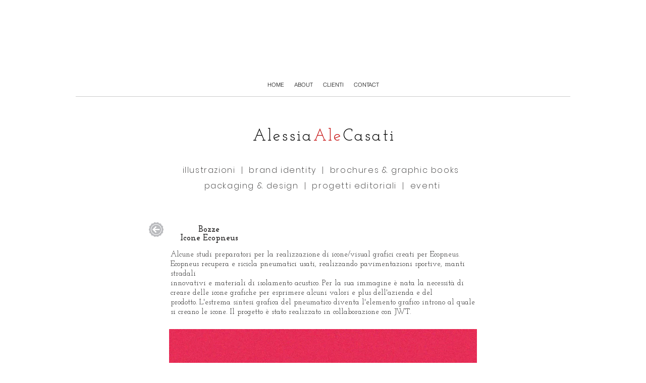

--- FILE ---
content_type: text/html; charset=UTF-8
request_url: https://www.alessiacasati.com/copia-di-ill-tour-lotto-1
body_size: 101453
content:
<!DOCTYPE html>
<html lang="it">
<head>
  
  <!-- SEO Tags -->
  <title>ILL_Ecopneus | alessiacasati</title>
  <link rel="canonical" href="https://www.alessiacasati.com/copia-di-ill-tour-lotto-1"/>
  <meta property="og:title" content="ILL_Ecopneus | alessiacasati"/>
  <meta property="og:url" content="https://www.alessiacasati.com/copia-di-ill-tour-lotto-1"/>
  <meta property="og:site_name" content="alessiacasati"/>
  <meta property="og:type" content="website"/>
  <meta name="fb_admins_meta_tag" content="alessia.casati.3"/>
  <meta name="google-site-verification" content="xR6_G6GaJ7ihyoU_GQbJO54B0gXohoy2_7eNnNXBPMM"/>
  <meta name="keywords" content="art director, collage, graphic designer, illustratrice, milano"/>
  <meta property="fb:admins" content="alessia.casati.3"/>
  <meta name="twitter:card" content="summary_large_image"/>
  <meta name="twitter:title" content="ILL_Ecopneus | alessiacasati"/>

  
  <meta charset='utf-8'>
  <meta name="viewport" content="width=device-width, initial-scale=1" id="wixDesktopViewport" />
  <meta http-equiv="X-UA-Compatible" content="IE=edge">
  <meta name="generator" content="Wix.com Website Builder"/>

  <link rel="icon" sizes="192x192" href="https://static.parastorage.com/client/pfavico.ico" type="image/x-icon"/>
  <link rel="shortcut icon" href="https://static.parastorage.com/client/pfavico.ico" type="image/x-icon"/>
  <link rel="apple-touch-icon" href="https://static.parastorage.com/client/pfavico.ico" type="image/x-icon"/>

  <!-- Safari Pinned Tab Icon -->
  <!-- <link rel="mask-icon" href="https://static.parastorage.com/client/pfavico.ico"> -->

  <!-- Original trials -->
  


  <!-- Segmenter Polyfill -->
  <script>
    if (!window.Intl || !window.Intl.Segmenter) {
      (function() {
        var script = document.createElement('script');
        script.src = 'https://static.parastorage.com/unpkg/@formatjs/intl-segmenter@11.7.10/polyfill.iife.js';
        document.head.appendChild(script);
      })();
    }
  </script>

  <!-- Legacy Polyfills -->
  <script nomodule="" src="https://static.parastorage.com/unpkg/core-js-bundle@3.2.1/minified.js"></script>
  <script nomodule="" src="https://static.parastorage.com/unpkg/focus-within-polyfill@5.0.9/dist/focus-within-polyfill.js"></script>

  <!-- Performance API Polyfills -->
  <script>
  (function () {
    var noop = function noop() {};
    if ("performance" in window === false) {
      window.performance = {};
    }
    window.performance.mark = performance.mark || noop;
    window.performance.measure = performance.measure || noop;
    if ("now" in window.performance === false) {
      var nowOffset = Date.now();
      if (performance.timing && performance.timing.navigationStart) {
        nowOffset = performance.timing.navigationStart;
      }
      window.performance.now = function now() {
        return Date.now() - nowOffset;
      };
    }
  })();
  </script>

  <!-- Globals Definitions -->
  <script>
    (function () {
      var now = Date.now()
      window.initialTimestamps = {
        initialTimestamp: now,
        initialRequestTimestamp: Math.round(performance.timeOrigin ? performance.timeOrigin : now - performance.now())
      }

      window.thunderboltTag = "libs-releases-GA-local"
      window.thunderboltVersion = "1.16780.0"
    })();
  </script>

  <!-- Essential Viewer Model -->
  <script type="application/json" id="wix-essential-viewer-model">{"fleetConfig":{"fleetName":"thunderbolt-seo-isolated-renderer","type":"GA","code":0},"mode":{"qa":false,"enableTestApi":false,"debug":false,"ssrIndicator":false,"ssrOnly":false,"siteAssetsFallback":"enable","versionIndicator":false},"componentsLibrariesTopology":[{"artifactId":"editor-elements","namespace":"wixui","url":"https:\/\/static.parastorage.com\/services\/editor-elements\/1.14853.0"},{"artifactId":"editor-elements","namespace":"dsgnsys","url":"https:\/\/static.parastorage.com\/services\/editor-elements\/1.14853.0"}],"siteFeaturesConfigs":{"sessionManager":{"isRunningInDifferentSiteContext":false}},"language":{"userLanguage":"it"},"siteAssets":{"clientTopology":{"mediaRootUrl":"https:\/\/static.wixstatic.com","staticMediaUrl":"https:\/\/static.wixstatic.com\/media","moduleRepoUrl":"https:\/\/static.parastorage.com\/unpkg","fileRepoUrl":"https:\/\/static.parastorage.com\/services","viewerAppsUrl":"https:\/\/viewer-apps.parastorage.com","viewerAssetsUrl":"https:\/\/viewer-assets.parastorage.com","siteAssetsUrl":"https:\/\/siteassets.parastorage.com","pageJsonServerUrls":["https:\/\/pages.parastorage.com","https:\/\/staticorigin.wixstatic.com","https:\/\/www.alessiacasati.com","https:\/\/fallback.wix.com\/wix-html-editor-pages-webapp\/page"],"pathOfTBModulesInFileRepoForFallback":"wix-thunderbolt\/dist\/"}},"siteFeatures":["accessibility","appMonitoring","assetsLoader","businessLogger","captcha","clickHandlerRegistrar","commonConfig","componentsLoader","componentsRegistry","consentPolicy","cyclicTabbing","domSelectors","environmentWixCodeSdk","environment","locationWixCodeSdk","mpaNavigation","navigationManager","navigationPhases","ooi","pages","panorama","renderer","reporter","router","scrollRestoration","seoWixCodeSdk","seo","sessionManager","siteMembersWixCodeSdk","siteMembers","siteScrollBlocker","siteWixCodeSdk","speculationRules","ssrCache","stores","structureApi","thunderboltInitializer","tpaCommons","translations","usedPlatformApis","warmupData","windowMessageRegistrar","windowWixCodeSdk","wixCustomElementComponent","wixEmbedsApi","componentsReact","platform"],"site":{"externalBaseUrl":"https:\/\/www.alessiacasati.com","isSEO":true},"media":{"staticMediaUrl":"https:\/\/static.wixstatic.com\/media","mediaRootUrl":"https:\/\/static.wixstatic.com\/","staticVideoUrl":"https:\/\/video.wixstatic.com\/"},"requestUrl":"https:\/\/www.alessiacasati.com\/copia-di-ill-tour-lotto-1","rollout":{"siteAssetsVersionsRollout":false,"isDACRollout":0,"isTBRollout":false},"commonConfig":{"brand":"wix","host":"VIEWER","bsi":"","consentPolicy":{},"consentPolicyHeader":{},"siteRevision":"783","renderingFlow":"NONE","language":"it","locale":"it-it"},"interactionSampleRatio":0.01,"dynamicModelUrl":"https:\/\/www.alessiacasati.com\/_api\/v2\/dynamicmodel","accessTokensUrl":"https:\/\/www.alessiacasati.com\/_api\/v1\/access-tokens","isExcludedFromSecurityExperiments":false,"experiments":{"specs.thunderbolt.hardenFetchAndXHR":true,"specs.thunderbolt.securityExperiments":true}}</script>
  <script>window.viewerModel = JSON.parse(document.getElementById('wix-essential-viewer-model').textContent)</script>

  <script>
    window.commonConfig = viewerModel.commonConfig
  </script>

  
  <!-- BEGIN handleAccessTokens bundle -->

  <script data-url="https://static.parastorage.com/services/wix-thunderbolt/dist/handleAccessTokens.inline.4f2f9a53.bundle.min.js">(()=>{"use strict";function e(e){let{context:o,property:r,value:n,enumerable:i=!0}=e,c=e.get,l=e.set;if(!r||void 0===n&&!c&&!l)return new Error("property and value are required");let a=o||globalThis,s=a?.[r],u={};if(void 0!==n)u.value=n;else{if(c){let e=t(c);e&&(u.get=e)}if(l){let e=t(l);e&&(u.set=e)}}let p={...u,enumerable:i||!1,configurable:!1};void 0!==n&&(p.writable=!1);try{Object.defineProperty(a,r,p)}catch(e){return e instanceof TypeError?s:e}return s}function t(e,t){return"function"==typeof e?e:!0===e?.async&&"function"==typeof e.func?t?async function(t){return e.func(t)}:async function(){return e.func()}:"function"==typeof e?.func?e.func:void 0}try{e({property:"strictDefine",value:e})}catch{}try{e({property:"defineStrictObject",value:r})}catch{}try{e({property:"defineStrictMethod",value:n})}catch{}var o=["toString","toLocaleString","valueOf","constructor","prototype"];function r(t){let{context:n,property:c,propertiesToExclude:l=[],skipPrototype:a=!1,hardenPrototypePropertiesToExclude:s=[]}=t;if(!c)return new Error("property is required");let u=(n||globalThis)[c],p={},f=i(n,c);u&&("object"==typeof u||"function"==typeof u)&&Reflect.ownKeys(u).forEach(t=>{if(!l.includes(t)&&!o.includes(t)){let o=i(u,t);if(o&&(o.writable||o.configurable)){let{value:r,get:n,set:i,enumerable:c=!1}=o,l={};void 0!==r?l.value=r:n?l.get=n:i&&(l.set=i);try{let o=e({context:u,property:t,...l,enumerable:c});p[t]=o}catch(e){if(!(e instanceof TypeError))throw e;try{p[t]=o.value||o.get||o.set}catch{}}}}});let d={originalObject:u,originalProperties:p};if(!a&&void 0!==u?.prototype){let e=r({context:u,property:"prototype",propertiesToExclude:s,skipPrototype:!0});e instanceof Error||(d.originalPrototype=e?.originalObject,d.originalPrototypeProperties=e?.originalProperties)}return e({context:n,property:c,value:u,enumerable:f?.enumerable}),d}function n(t,o){let r=(o||globalThis)[t],n=i(o||globalThis,t);return r&&n&&(n.writable||n.configurable)?(Object.freeze(r),e({context:globalThis,property:t,value:r})):r}function i(e,t){if(e&&t)try{return Reflect.getOwnPropertyDescriptor(e,t)}catch{return}}function c(e){if("string"!=typeof e)return e;try{return decodeURIComponent(e).toLowerCase().trim()}catch{return e.toLowerCase().trim()}}function l(e,t){let o="";if("string"==typeof e)o=e.split("=")[0]?.trim()||"";else{if(!e||"string"!=typeof e.name)return!1;o=e.name}return t.has(c(o)||"")}function a(e,t){let o;return o="string"==typeof e?e.split(";").map(e=>e.trim()).filter(e=>e.length>0):e||[],o.filter(e=>!l(e,t))}var s=null;function u(){return null===s&&(s=typeof Document>"u"?void 0:Object.getOwnPropertyDescriptor(Document.prototype,"cookie")),s}function p(t,o){if(!globalThis?.cookieStore)return;let r=globalThis.cookieStore.get.bind(globalThis.cookieStore),n=globalThis.cookieStore.getAll.bind(globalThis.cookieStore),i=globalThis.cookieStore.set.bind(globalThis.cookieStore),c=globalThis.cookieStore.delete.bind(globalThis.cookieStore);return e({context:globalThis.CookieStore.prototype,property:"get",value:async function(e){return l(("string"==typeof e?e:e.name)||"",t)?null:r.call(this,e)},enumerable:!0}),e({context:globalThis.CookieStore.prototype,property:"getAll",value:async function(){return a(await n.apply(this,Array.from(arguments)),t)},enumerable:!0}),e({context:globalThis.CookieStore.prototype,property:"set",value:async function(){let e=Array.from(arguments);if(!l(1===e.length?e[0].name:e[0],t))return i.apply(this,e);o&&console.warn(o)},enumerable:!0}),e({context:globalThis.CookieStore.prototype,property:"delete",value:async function(){let e=Array.from(arguments);if(!l(1===e.length?e[0].name:e[0],t))return c.apply(this,e)},enumerable:!0}),e({context:globalThis.cookieStore,property:"prototype",value:globalThis.CookieStore.prototype,enumerable:!1}),e({context:globalThis,property:"cookieStore",value:globalThis.cookieStore,enumerable:!0}),{get:r,getAll:n,set:i,delete:c}}var f=["TextEncoder","TextDecoder","XMLHttpRequestEventTarget","EventTarget","URL","JSON","Reflect","Object","Array","Map","Set","WeakMap","WeakSet","Promise","Symbol","Error"],d=["addEventListener","removeEventListener","dispatchEvent","encodeURI","encodeURIComponent","decodeURI","decodeURIComponent"];const y=(e,t)=>{try{const o=t?t.get.call(document):document.cookie;return o.split(";").map(e=>e.trim()).filter(t=>t?.startsWith(e))[0]?.split("=")[1]}catch(e){return""}},g=(e="",t="",o="/")=>`${e}=; ${t?`domain=${t};`:""} max-age=0; path=${o}; expires=Thu, 01 Jan 1970 00:00:01 GMT`;function m(){(function(){if("undefined"!=typeof window){const e=performance.getEntriesByType("navigation")[0];return"back_forward"===(e?.type||"")}return!1})()&&function(){const{counter:e}=function(){const e=b("getItem");if(e){const[t,o]=e.split("-"),r=o?parseInt(o,10):0;if(r>=3){const e=t?Number(t):0;if(Date.now()-e>6e4)return{counter:0}}return{counter:r}}return{counter:0}}();e<3?(!function(e=1){b("setItem",`${Date.now()}-${e}`)}(e+1),window.location.reload()):console.error("ATS: Max reload attempts reached")}()}function b(e,t){try{return sessionStorage[e]("reload",t||"")}catch(e){console.error("ATS: Error calling sessionStorage:",e)}}const h="client-session-bind",v="sec-fetch-unsupported",{experiments:w}=window.viewerModel,T=[h,"client-binding",v,"svSession","smSession","server-session-bind","wixSession2","wixSession3"].map(e=>e.toLowerCase()),{cookie:S}=function(t,o){let r=new Set(t);return e({context:document,property:"cookie",set:{func:e=>function(e,t,o,r){let n=u(),i=c(t.split(";")[0]||"")||"";[...o].every(e=>!i.startsWith(e.toLowerCase()))&&n?.set?n.set.call(e,t):r&&console.warn(r)}(document,e,r,o)},get:{func:()=>function(e,t){let o=u();if(!o?.get)throw new Error("Cookie descriptor or getter not available");return a(o.get.call(e),t).join("; ")}(document,r)},enumerable:!0}),{cookieStore:p(r,o),cookie:u()}}(T),k="tbReady",x="security_overrideGlobals",{experiments:E,siteFeaturesConfigs:C,accessTokensUrl:P}=window.viewerModel,R=P,M={},O=(()=>{const e=y(h,S);if(w["specs.thunderbolt.browserCacheReload"]){y(v,S)||e?b("removeItem"):m()}return(()=>{const e=g(h),t=g(h,location.hostname);S.set.call(document,e),S.set.call(document,t)})(),e})();O&&(M["client-binding"]=O);const D=fetch;addEventListener(k,function e(t){const{logger:o}=t.detail;try{window.tb.init({fetch:D,fetchHeaders:M})}catch(e){const t=new Error("TB003");o.meter(`${x}_${t.message}`,{paramsOverrides:{errorType:x,eventString:t.message}}),window?.viewerModel?.mode.debug&&console.error(e)}finally{removeEventListener(k,e)}}),E["specs.thunderbolt.hardenFetchAndXHR"]||(window.fetchDynamicModel=()=>C.sessionManager.isRunningInDifferentSiteContext?Promise.resolve({}):fetch(R,{credentials:"same-origin",headers:M}).then(function(e){if(!e.ok)throw new Error(`[${e.status}]${e.statusText}`);return e.json()}),window.dynamicModelPromise=window.fetchDynamicModel())})();
//# sourceMappingURL=https://static.parastorage.com/services/wix-thunderbolt/dist/handleAccessTokens.inline.4f2f9a53.bundle.min.js.map</script>

<!-- END handleAccessTokens bundle -->

<!-- BEGIN overrideGlobals bundle -->

<script data-url="https://static.parastorage.com/services/wix-thunderbolt/dist/overrideGlobals.inline.ec13bfcf.bundle.min.js">(()=>{"use strict";function e(e){let{context:r,property:o,value:n,enumerable:i=!0}=e,c=e.get,a=e.set;if(!o||void 0===n&&!c&&!a)return new Error("property and value are required");let l=r||globalThis,u=l?.[o],s={};if(void 0!==n)s.value=n;else{if(c){let e=t(c);e&&(s.get=e)}if(a){let e=t(a);e&&(s.set=e)}}let p={...s,enumerable:i||!1,configurable:!1};void 0!==n&&(p.writable=!1);try{Object.defineProperty(l,o,p)}catch(e){return e instanceof TypeError?u:e}return u}function t(e,t){return"function"==typeof e?e:!0===e?.async&&"function"==typeof e.func?t?async function(t){return e.func(t)}:async function(){return e.func()}:"function"==typeof e?.func?e.func:void 0}try{e({property:"strictDefine",value:e})}catch{}try{e({property:"defineStrictObject",value:o})}catch{}try{e({property:"defineStrictMethod",value:n})}catch{}var r=["toString","toLocaleString","valueOf","constructor","prototype"];function o(t){let{context:n,property:c,propertiesToExclude:a=[],skipPrototype:l=!1,hardenPrototypePropertiesToExclude:u=[]}=t;if(!c)return new Error("property is required");let s=(n||globalThis)[c],p={},f=i(n,c);s&&("object"==typeof s||"function"==typeof s)&&Reflect.ownKeys(s).forEach(t=>{if(!a.includes(t)&&!r.includes(t)){let r=i(s,t);if(r&&(r.writable||r.configurable)){let{value:o,get:n,set:i,enumerable:c=!1}=r,a={};void 0!==o?a.value=o:n?a.get=n:i&&(a.set=i);try{let r=e({context:s,property:t,...a,enumerable:c});p[t]=r}catch(e){if(!(e instanceof TypeError))throw e;try{p[t]=r.value||r.get||r.set}catch{}}}}});let d={originalObject:s,originalProperties:p};if(!l&&void 0!==s?.prototype){let e=o({context:s,property:"prototype",propertiesToExclude:u,skipPrototype:!0});e instanceof Error||(d.originalPrototype=e?.originalObject,d.originalPrototypeProperties=e?.originalProperties)}return e({context:n,property:c,value:s,enumerable:f?.enumerable}),d}function n(t,r){let o=(r||globalThis)[t],n=i(r||globalThis,t);return o&&n&&(n.writable||n.configurable)?(Object.freeze(o),e({context:globalThis,property:t,value:o})):o}function i(e,t){if(e&&t)try{return Reflect.getOwnPropertyDescriptor(e,t)}catch{return}}function c(e){if("string"!=typeof e)return e;try{return decodeURIComponent(e).toLowerCase().trim()}catch{return e.toLowerCase().trim()}}function a(e,t){return e instanceof Headers?e.forEach((r,o)=>{l(o,t)||e.delete(o)}):Object.keys(e).forEach(r=>{l(r,t)||delete e[r]}),e}function l(e,t){return!t.has(c(e)||"")}function u(e,t){let r=!0,o=function(e){let t,r;if(globalThis.Request&&e instanceof Request)t=e.url;else{if("function"!=typeof e?.toString)throw new Error("Unsupported type for url");t=e.toString()}try{return new URL(t).pathname}catch{return r=t.replace(/#.+/gi,"").split("?").shift(),r.startsWith("/")?r:`/${r}`}}(e),n=c(o);return n&&t.some(e=>n.includes(e))&&(r=!1),r}function s(t,r,o){let n=fetch,i=XMLHttpRequest,c=new Set(r);function s(){let e=new i,r=e.open,n=e.setRequestHeader;return e.open=function(){let n=Array.from(arguments),i=n[1];if(n.length<2||u(i,t))return r.apply(e,n);throw new Error(o||`Request not allowed for path ${i}`)},e.setRequestHeader=function(t,r){l(decodeURIComponent(t),c)&&n.call(e,t,r)},e}return e({property:"fetch",value:function(){let e=function(e,t){return globalThis.Request&&e[0]instanceof Request&&e[0]?.headers?a(e[0].headers,t):e[1]?.headers&&a(e[1].headers,t),e}(arguments,c);return u(arguments[0],t)?n.apply(globalThis,Array.from(e)):new Promise((e,t)=>{t(new Error(o||`Request not allowed for path ${arguments[0]}`))})},enumerable:!0}),e({property:"XMLHttpRequest",value:s,enumerable:!0}),Object.keys(i).forEach(e=>{s[e]=i[e]}),{fetch:n,XMLHttpRequest:i}}var p=["TextEncoder","TextDecoder","XMLHttpRequestEventTarget","EventTarget","URL","JSON","Reflect","Object","Array","Map","Set","WeakMap","WeakSet","Promise","Symbol","Error"],f=["addEventListener","removeEventListener","dispatchEvent","encodeURI","encodeURIComponent","decodeURI","decodeURIComponent"];const d=function(){let t=globalThis.open,r=document.open;function o(e,r,o){let n="string"!=typeof e,i=t.call(window,e,r,o);return n||e&&function(e){return e.startsWith("//")&&/(?:[a-z0-9](?:[a-z0-9-]{0,61}[a-z0-9])?\.)+[a-z0-9][a-z0-9-]{0,61}[a-z0-9]/g.test(`${location.protocol}:${e}`)&&(e=`${location.protocol}${e}`),!e.startsWith("http")||new URL(e).hostname===location.hostname}(e)?{}:i}return e({property:"open",value:o,context:globalThis,enumerable:!0}),e({property:"open",value:function(e,t,n){return e?o(e,t,n):r.call(document,e||"",t||"",n||"")},context:document,enumerable:!0}),{open:t,documentOpen:r}},y=function(){let t=document.createElement,r=Element.prototype.setAttribute,o=Element.prototype.setAttributeNS;return e({property:"createElement",context:document,value:function(n,i){let a=t.call(document,n,i);if("iframe"===c(n)){e({property:"srcdoc",context:a,get:()=>"",set:()=>{console.warn("`srcdoc` is not allowed in iframe elements.")}});let t=function(e,t){"srcdoc"!==e.toLowerCase()?r.call(a,e,t):console.warn("`srcdoc` attribute is not allowed to be set.")},n=function(e,t,r){"srcdoc"!==t.toLowerCase()?o.call(a,e,t,r):console.warn("`srcdoc` attribute is not allowed to be set.")};a.setAttribute=t,a.setAttributeNS=n}return a},enumerable:!0}),{createElement:t,setAttribute:r,setAttributeNS:o}},m=["client-binding"],b=["/_api/v1/access-tokens","/_api/v2/dynamicmodel","/_api/one-app-session-web/v3/businesses"],h=function(){let t=setTimeout,r=setInterval;return o("setTimeout",0,globalThis),o("setInterval",0,globalThis),{setTimeout:t,setInterval:r};function o(t,r,o){let n=o||globalThis,i=n[t];if(!i||"function"!=typeof i)throw new Error(`Function ${t} not found or is not a function`);e({property:t,value:function(){let e=Array.from(arguments);if("string"!=typeof e[r])return i.apply(n,e);console.warn(`Calling ${t} with a String Argument at index ${r} is not allowed`)},context:o,enumerable:!0})}},v=function(){if(navigator&&"serviceWorker"in navigator){let t=navigator.serviceWorker.register;return e({context:navigator.serviceWorker,property:"register",value:function(){console.log("Service worker registration is not allowed")},enumerable:!0}),{register:t}}return{}};performance.mark("overrideGlobals started");const{isExcludedFromSecurityExperiments:g,experiments:w}=window.viewerModel,E=!g&&w["specs.thunderbolt.securityExperiments"];try{d(),E&&y(),w["specs.thunderbolt.hardenFetchAndXHR"]&&E&&s(b,m),v(),(e=>{let t=[],r=[];r=r.concat(["TextEncoder","TextDecoder"]),e&&(r=r.concat(["XMLHttpRequestEventTarget","EventTarget"])),r=r.concat(["URL","JSON"]),e&&(t=t.concat(["addEventListener","removeEventListener"])),t=t.concat(["encodeURI","encodeURIComponent","decodeURI","decodeURIComponent"]),r=r.concat(["String","Number"]),e&&r.push("Object"),r=r.concat(["Reflect"]),t.forEach(e=>{n(e),["addEventListener","removeEventListener"].includes(e)&&n(e,document)}),r.forEach(e=>{o({property:e})})})(E),E&&h()}catch(e){window?.viewerModel?.mode.debug&&console.error(e);const t=new Error("TB006");window.fedops?.reportError(t,"security_overrideGlobals"),window.Sentry?window.Sentry.captureException(t):globalThis.defineStrictProperty("sentryBuffer",[t],window,!1)}performance.mark("overrideGlobals ended")})();
//# sourceMappingURL=https://static.parastorage.com/services/wix-thunderbolt/dist/overrideGlobals.inline.ec13bfcf.bundle.min.js.map</script>

<!-- END overrideGlobals bundle -->


  
  <script>
    window.commonConfig = viewerModel.commonConfig

	
  </script>

  <!-- Initial CSS -->
  <style data-url="https://static.parastorage.com/services/wix-thunderbolt/dist/main.347af09f.min.css">@keyframes slide-horizontal-new{0%{transform:translateX(100%)}}@keyframes slide-horizontal-old{80%{opacity:1}to{opacity:0;transform:translateX(-100%)}}@keyframes slide-vertical-new{0%{transform:translateY(-100%)}}@keyframes slide-vertical-old{80%{opacity:1}to{opacity:0;transform:translateY(100%)}}@keyframes out-in-new{0%{opacity:0}}@keyframes out-in-old{to{opacity:0}}:root:active-view-transition{view-transition-name:none}::view-transition{pointer-events:none}:root:active-view-transition::view-transition-new(page-group),:root:active-view-transition::view-transition-old(page-group){animation-duration:.6s;cursor:wait;pointer-events:all}:root:active-view-transition-type(SlideHorizontal)::view-transition-old(page-group){animation:slide-horizontal-old .6s cubic-bezier(.83,0,.17,1) forwards;mix-blend-mode:normal}:root:active-view-transition-type(SlideHorizontal)::view-transition-new(page-group){animation:slide-horizontal-new .6s cubic-bezier(.83,0,.17,1) backwards;mix-blend-mode:normal}:root:active-view-transition-type(SlideVertical)::view-transition-old(page-group){animation:slide-vertical-old .6s cubic-bezier(.83,0,.17,1) forwards;mix-blend-mode:normal}:root:active-view-transition-type(SlideVertical)::view-transition-new(page-group){animation:slide-vertical-new .6s cubic-bezier(.83,0,.17,1) backwards;mix-blend-mode:normal}:root:active-view-transition-type(OutIn)::view-transition-old(page-group){animation:out-in-old .35s cubic-bezier(.22,1,.36,1) forwards}:root:active-view-transition-type(OutIn)::view-transition-new(page-group){animation:out-in-new .35s cubic-bezier(.64,0,.78,0) .35s backwards}@media(prefers-reduced-motion:reduce){::view-transition-group(*),::view-transition-new(*),::view-transition-old(*){animation:none!important}}body,html{background:transparent;border:0;margin:0;outline:0;padding:0;vertical-align:baseline}body{--scrollbar-width:0px;font-family:Arial,Helvetica,sans-serif;font-size:10px}body,html{height:100%}body{overflow-x:auto;overflow-y:scroll}body:not(.responsive) #site-root{min-width:var(--site-width);width:100%}body:not([data-js-loaded]) [data-hide-prejs]{visibility:hidden}interact-element{display:contents}#SITE_CONTAINER{position:relative}:root{--one-unit:1vw;--section-max-width:9999px;--spx-stopper-max:9999px;--spx-stopper-min:0px;--browser-zoom:1}@supports(-webkit-appearance:none) and (stroke-color:transparent){:root{--safari-sticky-fix:opacity;--experimental-safari-sticky-fix:translateZ(0)}}@supports(container-type:inline-size){:root{--one-unit:1cqw}}[id^=oldHoverBox-]{mix-blend-mode:plus-lighter;transition:opacity .5s ease,visibility .5s ease}[data-mesh-id$=inlineContent-gridContainer]:has(>[id^=oldHoverBox-]){isolation:isolate}</style>
<style data-url="https://static.parastorage.com/services/wix-thunderbolt/dist/main.renderer.9cb0985f.min.css">a,abbr,acronym,address,applet,b,big,blockquote,button,caption,center,cite,code,dd,del,dfn,div,dl,dt,em,fieldset,font,footer,form,h1,h2,h3,h4,h5,h6,header,i,iframe,img,ins,kbd,label,legend,li,nav,object,ol,p,pre,q,s,samp,section,small,span,strike,strong,sub,sup,table,tbody,td,tfoot,th,thead,title,tr,tt,u,ul,var{background:transparent;border:0;margin:0;outline:0;padding:0;vertical-align:baseline}input,select,textarea{box-sizing:border-box;font-family:Helvetica,Arial,sans-serif}ol,ul{list-style:none}blockquote,q{quotes:none}ins{text-decoration:none}del{text-decoration:line-through}table{border-collapse:collapse;border-spacing:0}a{cursor:pointer;text-decoration:none}.testStyles{overflow-y:hidden}.reset-button{-webkit-appearance:none;background:none;border:0;color:inherit;font:inherit;line-height:normal;outline:0;overflow:visible;padding:0;-webkit-user-select:none;-moz-user-select:none;-ms-user-select:none}:focus{outline:none}body.device-mobile-optimized:not(.disable-site-overflow){overflow-x:hidden;overflow-y:scroll}body.device-mobile-optimized:not(.responsive) #SITE_CONTAINER{margin-left:auto;margin-right:auto;overflow-x:visible;position:relative;width:320px}body.device-mobile-optimized:not(.responsive):not(.blockSiteScrolling) #SITE_CONTAINER{margin-top:0}body.device-mobile-optimized>*{max-width:100%!important}body.device-mobile-optimized #site-root{overflow-x:hidden;overflow-y:hidden}@supports(overflow:clip){body.device-mobile-optimized #site-root{overflow-x:clip;overflow-y:clip}}body.device-mobile-non-optimized #SITE_CONTAINER #site-root{overflow-x:clip;overflow-y:clip}body.device-mobile-non-optimized.fullScreenMode{background-color:#5f6360}body.device-mobile-non-optimized.fullScreenMode #MOBILE_ACTIONS_MENU,body.device-mobile-non-optimized.fullScreenMode #SITE_BACKGROUND,body.device-mobile-non-optimized.fullScreenMode #site-root,body.fullScreenMode #WIX_ADS{visibility:hidden}body.fullScreenMode{overflow-x:hidden!important;overflow-y:hidden!important}body.fullScreenMode.device-mobile-optimized #TINY_MENU{opacity:0;pointer-events:none}body.fullScreenMode-scrollable.device-mobile-optimized{overflow-x:hidden!important;overflow-y:auto!important}body.fullScreenMode-scrollable.device-mobile-optimized #masterPage,body.fullScreenMode-scrollable.device-mobile-optimized #site-root{overflow-x:hidden!important;overflow-y:hidden!important}body.fullScreenMode-scrollable.device-mobile-optimized #SITE_BACKGROUND,body.fullScreenMode-scrollable.device-mobile-optimized #masterPage{height:auto!important}body.fullScreenMode-scrollable.device-mobile-optimized #masterPage.mesh-layout{height:0!important}body.blockSiteScrolling,body.siteScrollingBlocked{position:fixed;width:100%}body.blockSiteScrolling #SITE_CONTAINER{margin-top:calc(var(--blocked-site-scroll-margin-top)*-1)}#site-root{margin:0 auto;min-height:100%;position:relative;top:var(--wix-ads-height)}#site-root img:not([src]){visibility:hidden}#site-root svg img:not([src]){visibility:visible}.auto-generated-link{color:inherit}#SCROLL_TO_BOTTOM,#SCROLL_TO_TOP{height:0}.has-click-trigger{cursor:pointer}.fullScreenOverlay{bottom:0;display:flex;justify-content:center;left:0;overflow-y:hidden;position:fixed;right:0;top:-60px;z-index:1005}.fullScreenOverlay>.fullScreenOverlayContent{bottom:0;left:0;margin:0 auto;overflow:hidden;position:absolute;right:0;top:60px;transform:translateZ(0)}[data-mesh-id$=centeredContent],[data-mesh-id$=form],[data-mesh-id$=inlineContent]{pointer-events:none;position:relative}[data-mesh-id$=-gridWrapper],[data-mesh-id$=-rotated-wrapper]{pointer-events:none}[data-mesh-id$=-gridContainer]>*,[data-mesh-id$=-rotated-wrapper]>*,[data-mesh-id$=inlineContent]>:not([data-mesh-id$=-gridContainer]){pointer-events:auto}.device-mobile-optimized #masterPage.mesh-layout #SOSP_CONTAINER_CUSTOM_ID{grid-area:2/1/3/2;-ms-grid-row:2;position:relative}#masterPage.mesh-layout{-ms-grid-rows:max-content max-content min-content max-content;-ms-grid-columns:100%;align-items:start;display:-ms-grid;display:grid;grid-template-columns:100%;grid-template-rows:max-content max-content min-content max-content;justify-content:stretch}#masterPage.mesh-layout #PAGES_CONTAINER,#masterPage.mesh-layout #SITE_FOOTER-placeholder,#masterPage.mesh-layout #SITE_FOOTER_WRAPPER,#masterPage.mesh-layout #SITE_HEADER-placeholder,#masterPage.mesh-layout #SITE_HEADER_WRAPPER,#masterPage.mesh-layout #SOSP_CONTAINER_CUSTOM_ID[data-state~=mobileView],#masterPage.mesh-layout #soapAfterPagesContainer,#masterPage.mesh-layout #soapBeforePagesContainer{-ms-grid-row-align:start;-ms-grid-column-align:start;-ms-grid-column:1}#masterPage.mesh-layout #SITE_HEADER-placeholder,#masterPage.mesh-layout #SITE_HEADER_WRAPPER{grid-area:1/1/2/2;-ms-grid-row:1}#masterPage.mesh-layout #PAGES_CONTAINER,#masterPage.mesh-layout #soapAfterPagesContainer,#masterPage.mesh-layout #soapBeforePagesContainer{grid-area:3/1/4/2;-ms-grid-row:3}#masterPage.mesh-layout #soapAfterPagesContainer,#masterPage.mesh-layout #soapBeforePagesContainer{width:100%}#masterPage.mesh-layout #PAGES_CONTAINER{align-self:stretch}#masterPage.mesh-layout main#PAGES_CONTAINER{display:block}#masterPage.mesh-layout #SITE_FOOTER-placeholder,#masterPage.mesh-layout #SITE_FOOTER_WRAPPER{grid-area:4/1/5/2;-ms-grid-row:4}#masterPage.mesh-layout #SITE_PAGES,#masterPage.mesh-layout [data-mesh-id=PAGES_CONTAINERcenteredContent],#masterPage.mesh-layout [data-mesh-id=PAGES_CONTAINERinlineContent]{height:100%}#masterPage.mesh-layout.desktop>*{width:100%}#masterPage.mesh-layout #PAGES_CONTAINER,#masterPage.mesh-layout #SITE_FOOTER,#masterPage.mesh-layout #SITE_FOOTER_WRAPPER,#masterPage.mesh-layout #SITE_HEADER,#masterPage.mesh-layout #SITE_HEADER_WRAPPER,#masterPage.mesh-layout #SITE_PAGES,#masterPage.mesh-layout #masterPageinlineContent{position:relative}#masterPage.mesh-layout #SITE_HEADER{grid-area:1/1/2/2}#masterPage.mesh-layout #SITE_FOOTER{grid-area:4/1/5/2}#masterPage.mesh-layout.overflow-x-clip #SITE_FOOTER,#masterPage.mesh-layout.overflow-x-clip #SITE_HEADER{overflow-x:clip}[data-z-counter]{z-index:0}[data-z-counter="0"]{z-index:auto}.wixSiteProperties{-webkit-font-smoothing:antialiased;-moz-osx-font-smoothing:grayscale}:root{--wst-button-color-fill-primary:rgb(var(--color_48));--wst-button-color-border-primary:rgb(var(--color_49));--wst-button-color-text-primary:rgb(var(--color_50));--wst-button-color-fill-primary-hover:rgb(var(--color_51));--wst-button-color-border-primary-hover:rgb(var(--color_52));--wst-button-color-text-primary-hover:rgb(var(--color_53));--wst-button-color-fill-primary-disabled:rgb(var(--color_54));--wst-button-color-border-primary-disabled:rgb(var(--color_55));--wst-button-color-text-primary-disabled:rgb(var(--color_56));--wst-button-color-fill-secondary:rgb(var(--color_57));--wst-button-color-border-secondary:rgb(var(--color_58));--wst-button-color-text-secondary:rgb(var(--color_59));--wst-button-color-fill-secondary-hover:rgb(var(--color_60));--wst-button-color-border-secondary-hover:rgb(var(--color_61));--wst-button-color-text-secondary-hover:rgb(var(--color_62));--wst-button-color-fill-secondary-disabled:rgb(var(--color_63));--wst-button-color-border-secondary-disabled:rgb(var(--color_64));--wst-button-color-text-secondary-disabled:rgb(var(--color_65));--wst-color-fill-base-1:rgb(var(--color_36));--wst-color-fill-base-2:rgb(var(--color_37));--wst-color-fill-base-shade-1:rgb(var(--color_38));--wst-color-fill-base-shade-2:rgb(var(--color_39));--wst-color-fill-base-shade-3:rgb(var(--color_40));--wst-color-fill-accent-1:rgb(var(--color_41));--wst-color-fill-accent-2:rgb(var(--color_42));--wst-color-fill-accent-3:rgb(var(--color_43));--wst-color-fill-accent-4:rgb(var(--color_44));--wst-color-fill-background-primary:rgb(var(--color_11));--wst-color-fill-background-secondary:rgb(var(--color_12));--wst-color-text-primary:rgb(var(--color_15));--wst-color-text-secondary:rgb(var(--color_14));--wst-color-action:rgb(var(--color_18));--wst-color-disabled:rgb(var(--color_39));--wst-color-title:rgb(var(--color_45));--wst-color-subtitle:rgb(var(--color_46));--wst-color-line:rgb(var(--color_47));--wst-font-style-h2:var(--font_2);--wst-font-style-h3:var(--font_3);--wst-font-style-h4:var(--font_4);--wst-font-style-h5:var(--font_5);--wst-font-style-h6:var(--font_6);--wst-font-style-body-large:var(--font_7);--wst-font-style-body-medium:var(--font_8);--wst-font-style-body-small:var(--font_9);--wst-font-style-body-x-small:var(--font_10);--wst-color-custom-1:rgb(var(--color_13));--wst-color-custom-2:rgb(var(--color_16));--wst-color-custom-3:rgb(var(--color_17));--wst-color-custom-4:rgb(var(--color_19));--wst-color-custom-5:rgb(var(--color_20));--wst-color-custom-6:rgb(var(--color_21));--wst-color-custom-7:rgb(var(--color_22));--wst-color-custom-8:rgb(var(--color_23));--wst-color-custom-9:rgb(var(--color_24));--wst-color-custom-10:rgb(var(--color_25));--wst-color-custom-11:rgb(var(--color_26));--wst-color-custom-12:rgb(var(--color_27));--wst-color-custom-13:rgb(var(--color_28));--wst-color-custom-14:rgb(var(--color_29));--wst-color-custom-15:rgb(var(--color_30));--wst-color-custom-16:rgb(var(--color_31));--wst-color-custom-17:rgb(var(--color_32));--wst-color-custom-18:rgb(var(--color_33));--wst-color-custom-19:rgb(var(--color_34));--wst-color-custom-20:rgb(var(--color_35))}.wix-presets-wrapper{display:contents}</style>

  <meta name="format-detection" content="telephone=no">
  <meta name="skype_toolbar" content="skype_toolbar_parser_compatible">
  
  

  

  

  <!-- head performance data start -->
  
  <!-- head performance data end -->
  

    


    
<style data-href="https://static.parastorage.com/services/editor-elements-library/dist/thunderbolt/rb_wixui.thunderbolt_bootstrap-classic.72e6a2a3.min.css">.PlZyDq{touch-action:manipulation}.uDW_Qe{align-items:center;box-sizing:border-box;display:flex;justify-content:var(--label-align);min-width:100%;text-align:initial;width:-moz-max-content;width:max-content}.uDW_Qe:before{max-width:var(--margin-start,0)}.uDW_Qe:after,.uDW_Qe:before{align-self:stretch;content:"";flex-grow:1}.uDW_Qe:after{max-width:var(--margin-end,0)}.FubTgk{height:100%}.FubTgk .uDW_Qe{border-radius:var(--corvid-border-radius,var(--rd,0));bottom:0;box-shadow:var(--shd,0 1px 4px rgba(0,0,0,.6));left:0;position:absolute;right:0;top:0;transition:var(--trans1,border-color .4s ease 0s,background-color .4s ease 0s)}.FubTgk .uDW_Qe:link,.FubTgk .uDW_Qe:visited{border-color:transparent}.FubTgk .l7_2fn{color:var(--corvid-color,rgb(var(--txt,var(--color_15,color_15))));font:var(--fnt,var(--font_5));margin:0;position:relative;transition:var(--trans2,color .4s ease 0s);white-space:nowrap}.FubTgk[aria-disabled=false] .uDW_Qe{background-color:var(--corvid-background-color,rgba(var(--bg,var(--color_17,color_17)),var(--alpha-bg,1)));border:solid var(--corvid-border-color,rgba(var(--brd,var(--color_15,color_15)),var(--alpha-brd,1))) var(--corvid-border-width,var(--brw,0));cursor:pointer!important}:host(.device-mobile-optimized) .FubTgk[aria-disabled=false]:active .uDW_Qe,body.device-mobile-optimized .FubTgk[aria-disabled=false]:active .uDW_Qe{background-color:var(--corvid-hover-background-color,rgba(var(--bgh,var(--color_18,color_18)),var(--alpha-bgh,1)));border-color:var(--corvid-hover-border-color,rgba(var(--brdh,var(--color_15,color_15)),var(--alpha-brdh,1)))}:host(.device-mobile-optimized) .FubTgk[aria-disabled=false]:active .l7_2fn,body.device-mobile-optimized .FubTgk[aria-disabled=false]:active .l7_2fn{color:var(--corvid-hover-color,rgb(var(--txth,var(--color_15,color_15))))}:host(:not(.device-mobile-optimized)) .FubTgk[aria-disabled=false]:hover .uDW_Qe,body:not(.device-mobile-optimized) .FubTgk[aria-disabled=false]:hover .uDW_Qe{background-color:var(--corvid-hover-background-color,rgba(var(--bgh,var(--color_18,color_18)),var(--alpha-bgh,1)));border-color:var(--corvid-hover-border-color,rgba(var(--brdh,var(--color_15,color_15)),var(--alpha-brdh,1)))}:host(:not(.device-mobile-optimized)) .FubTgk[aria-disabled=false]:hover .l7_2fn,body:not(.device-mobile-optimized) .FubTgk[aria-disabled=false]:hover .l7_2fn{color:var(--corvid-hover-color,rgb(var(--txth,var(--color_15,color_15))))}.FubTgk[aria-disabled=true] .uDW_Qe{background-color:var(--corvid-disabled-background-color,rgba(var(--bgd,204,204,204),var(--alpha-bgd,1)));border-color:var(--corvid-disabled-border-color,rgba(var(--brdd,204,204,204),var(--alpha-brdd,1)));border-style:solid;border-width:var(--corvid-border-width,var(--brw,0))}.FubTgk[aria-disabled=true] .l7_2fn{color:var(--corvid-disabled-color,rgb(var(--txtd,255,255,255)))}.uUxqWY{align-items:center;box-sizing:border-box;display:flex;justify-content:var(--label-align);min-width:100%;text-align:initial;width:-moz-max-content;width:max-content}.uUxqWY:before{max-width:var(--margin-start,0)}.uUxqWY:after,.uUxqWY:before{align-self:stretch;content:"";flex-grow:1}.uUxqWY:after{max-width:var(--margin-end,0)}.Vq4wYb[aria-disabled=false] .uUxqWY{cursor:pointer}:host(.device-mobile-optimized) .Vq4wYb[aria-disabled=false]:active .wJVzSK,body.device-mobile-optimized .Vq4wYb[aria-disabled=false]:active .wJVzSK{color:var(--corvid-hover-color,rgb(var(--txth,var(--color_15,color_15))));transition:var(--trans,color .4s ease 0s)}:host(:not(.device-mobile-optimized)) .Vq4wYb[aria-disabled=false]:hover .wJVzSK,body:not(.device-mobile-optimized) .Vq4wYb[aria-disabled=false]:hover .wJVzSK{color:var(--corvid-hover-color,rgb(var(--txth,var(--color_15,color_15))));transition:var(--trans,color .4s ease 0s)}.Vq4wYb .uUxqWY{bottom:0;left:0;position:absolute;right:0;top:0}.Vq4wYb .wJVzSK{color:var(--corvid-color,rgb(var(--txt,var(--color_15,color_15))));font:var(--fnt,var(--font_5));transition:var(--trans,color .4s ease 0s);white-space:nowrap}.Vq4wYb[aria-disabled=true] .wJVzSK{color:var(--corvid-disabled-color,rgb(var(--txtd,255,255,255)))}:host(:not(.device-mobile-optimized)) .CohWsy,body:not(.device-mobile-optimized) .CohWsy{display:flex}:host(:not(.device-mobile-optimized)) .V5AUxf,body:not(.device-mobile-optimized) .V5AUxf{-moz-column-gap:var(--margin);column-gap:var(--margin);direction:var(--direction);display:flex;margin:0 auto;position:relative;width:calc(100% - var(--padding)*2)}:host(:not(.device-mobile-optimized)) .V5AUxf>*,body:not(.device-mobile-optimized) .V5AUxf>*{direction:ltr;flex:var(--column-flex) 1 0%;left:0;margin-bottom:var(--padding);margin-top:var(--padding);min-width:0;position:relative;top:0}:host(.device-mobile-optimized) .V5AUxf,body.device-mobile-optimized .V5AUxf{display:block;padding-bottom:var(--padding-y);padding-left:var(--padding-x,0);padding-right:var(--padding-x,0);padding-top:var(--padding-y);position:relative}:host(.device-mobile-optimized) .V5AUxf>*,body.device-mobile-optimized .V5AUxf>*{margin-bottom:var(--margin);position:relative}:host(.device-mobile-optimized) .V5AUxf>:first-child,body.device-mobile-optimized .V5AUxf>:first-child{margin-top:var(--firstChildMarginTop,0)}:host(.device-mobile-optimized) .V5AUxf>:last-child,body.device-mobile-optimized .V5AUxf>:last-child{margin-bottom:var(--lastChildMarginBottom)}.LIhNy3{backface-visibility:hidden}.jhxvbR,.mtrorN{display:block;height:100%;width:100%}.jhxvbR img{max-width:var(--wix-img-max-width,100%)}.jhxvbR[data-animate-blur] img{filter:blur(9px);transition:filter .8s ease-in}.jhxvbR[data-animate-blur] img[data-load-done]{filter:none}.if7Vw2{height:100%;left:0;-webkit-mask-image:var(--mask-image,none);mask-image:var(--mask-image,none);-webkit-mask-position:var(--mask-position,0);mask-position:var(--mask-position,0);-webkit-mask-repeat:var(--mask-repeat,no-repeat);mask-repeat:var(--mask-repeat,no-repeat);-webkit-mask-size:var(--mask-size,100%);mask-size:var(--mask-size,100%);overflow:hidden;pointer-events:var(--fill-layer-background-media-pointer-events);position:absolute;top:0;width:100%}.if7Vw2.f0uTJH{clip:rect(0,auto,auto,0)}.if7Vw2 .i1tH8h{height:100%;position:absolute;top:0;width:100%}.if7Vw2 .DXi4PB{height:var(--fill-layer-image-height,100%);opacity:var(--fill-layer-image-opacity)}.if7Vw2 .DXi4PB img{height:100%;width:100%}@supports(-webkit-hyphens:none){.if7Vw2.f0uTJH{clip:auto;-webkit-clip-path:inset(0)}}.wG8dni{height:100%}.tcElKx{background-color:var(--bg-overlay-color);background-image:var(--bg-gradient);transition:var(--inherit-transition)}.ImALHf,.Ybjs9b{opacity:var(--fill-layer-video-opacity)}.UWmm3w{bottom:var(--media-padding-bottom);height:var(--media-padding-height);position:absolute;top:var(--media-padding-top);width:100%}.Yjj1af{transform:scale(var(--scale,1));transition:var(--transform-duration,transform 0s)}.ImALHf{height:100%;position:relative;width:100%}.KCM6zk{opacity:var(--fill-layer-video-opacity,var(--fill-layer-image-opacity,1))}.KCM6zk .DXi4PB,.KCM6zk .ImALHf,.KCM6zk .Ybjs9b{opacity:1}._uqPqy{clip-path:var(--fill-layer-clip)}._uqPqy,.eKyYhK{position:absolute;top:0}._uqPqy,.eKyYhK,.x0mqQS img{height:100%;width:100%}.pnCr6P{opacity:0}.blf7sp,.pnCr6P{position:absolute;top:0}.blf7sp{height:0;left:0;overflow:hidden;width:0}.rWP3Gv{left:0;pointer-events:var(--fill-layer-background-media-pointer-events);position:var(--fill-layer-background-media-position)}.Tr4n3d,.rWP3Gv,.wRqk6s{height:100%;top:0;width:100%}.wRqk6s{position:absolute}.Tr4n3d{background-color:var(--fill-layer-background-overlay-color);opacity:var(--fill-layer-background-overlay-blend-opacity-fallback,1);position:var(--fill-layer-background-overlay-position);transform:var(--fill-layer-background-overlay-transform)}@supports(mix-blend-mode:overlay){.Tr4n3d{mix-blend-mode:var(--fill-layer-background-overlay-blend-mode);opacity:var(--fill-layer-background-overlay-blend-opacity,1)}}.VXAmO2{--divider-pin-height__:min(1,calc(var(--divider-layers-pin-factor__) + 1));--divider-pin-layer-height__:var( --divider-layers-pin-factor__ );--divider-pin-border__:min(1,calc(var(--divider-layers-pin-factor__) / -1 + 1));height:calc(var(--divider-height__) + var(--divider-pin-height__)*var(--divider-layers-size__)*var(--divider-layers-y__))}.VXAmO2,.VXAmO2 .dy3w_9{left:0;position:absolute;width:100%}.VXAmO2 .dy3w_9{--divider-layer-i__:var(--divider-layer-i,0);background-position:left calc(50% + var(--divider-offset-x__) + var(--divider-layers-x__)*var(--divider-layer-i__)) bottom;background-repeat:repeat-x;border-bottom-style:solid;border-bottom-width:calc(var(--divider-pin-border__)*var(--divider-layer-i__)*var(--divider-layers-y__));height:calc(var(--divider-height__) + var(--divider-pin-layer-height__)*var(--divider-layer-i__)*var(--divider-layers-y__));opacity:calc(1 - var(--divider-layer-i__)/(var(--divider-layer-i__) + 1))}.UORcXs{--divider-height__:var(--divider-top-height,auto);--divider-offset-x__:var(--divider-top-offset-x,0px);--divider-layers-size__:var(--divider-top-layers-size,0);--divider-layers-y__:var(--divider-top-layers-y,0px);--divider-layers-x__:var(--divider-top-layers-x,0px);--divider-layers-pin-factor__:var(--divider-top-layers-pin-factor,0);border-top:var(--divider-top-padding,0) solid var(--divider-top-color,currentColor);opacity:var(--divider-top-opacity,1);top:0;transform:var(--divider-top-flip,scaleY(-1))}.UORcXs .dy3w_9{background-image:var(--divider-top-image,none);background-size:var(--divider-top-size,contain);border-color:var(--divider-top-color,currentColor);bottom:0;filter:var(--divider-top-filter,none)}.UORcXs .dy3w_9[data-divider-layer="1"]{display:var(--divider-top-layer-1-display,block)}.UORcXs .dy3w_9[data-divider-layer="2"]{display:var(--divider-top-layer-2-display,block)}.UORcXs .dy3w_9[data-divider-layer="3"]{display:var(--divider-top-layer-3-display,block)}.Io4VUz{--divider-height__:var(--divider-bottom-height,auto);--divider-offset-x__:var(--divider-bottom-offset-x,0px);--divider-layers-size__:var(--divider-bottom-layers-size,0);--divider-layers-y__:var(--divider-bottom-layers-y,0px);--divider-layers-x__:var(--divider-bottom-layers-x,0px);--divider-layers-pin-factor__:var(--divider-bottom-layers-pin-factor,0);border-bottom:var(--divider-bottom-padding,0) solid var(--divider-bottom-color,currentColor);bottom:0;opacity:var(--divider-bottom-opacity,1);transform:var(--divider-bottom-flip,none)}.Io4VUz .dy3w_9{background-image:var(--divider-bottom-image,none);background-size:var(--divider-bottom-size,contain);border-color:var(--divider-bottom-color,currentColor);bottom:0;filter:var(--divider-bottom-filter,none)}.Io4VUz .dy3w_9[data-divider-layer="1"]{display:var(--divider-bottom-layer-1-display,block)}.Io4VUz .dy3w_9[data-divider-layer="2"]{display:var(--divider-bottom-layer-2-display,block)}.Io4VUz .dy3w_9[data-divider-layer="3"]{display:var(--divider-bottom-layer-3-display,block)}.YzqVVZ{overflow:visible;position:relative}.mwF7X1{backface-visibility:hidden}.YGilLk{cursor:pointer}.Tj01hh{display:block}.MW5IWV,.Tj01hh{height:100%;width:100%}.MW5IWV{left:0;-webkit-mask-image:var(--mask-image,none);mask-image:var(--mask-image,none);-webkit-mask-position:var(--mask-position,0);mask-position:var(--mask-position,0);-webkit-mask-repeat:var(--mask-repeat,no-repeat);mask-repeat:var(--mask-repeat,no-repeat);-webkit-mask-size:var(--mask-size,100%);mask-size:var(--mask-size,100%);overflow:hidden;pointer-events:var(--fill-layer-background-media-pointer-events);position:absolute;top:0}.MW5IWV.N3eg0s{clip:rect(0,auto,auto,0)}.MW5IWV .Kv1aVt{height:100%;position:absolute;top:0;width:100%}.MW5IWV .dLPlxY{height:var(--fill-layer-image-height,100%);opacity:var(--fill-layer-image-opacity)}.MW5IWV .dLPlxY img{height:100%;width:100%}@supports(-webkit-hyphens:none){.MW5IWV.N3eg0s{clip:auto;-webkit-clip-path:inset(0)}}.VgO9Yg{height:100%}.LWbAav{background-color:var(--bg-overlay-color);background-image:var(--bg-gradient);transition:var(--inherit-transition)}.K_YxMd,.yK6aSC{opacity:var(--fill-layer-video-opacity)}.NGjcJN{bottom:var(--media-padding-bottom);height:var(--media-padding-height);position:absolute;top:var(--media-padding-top);width:100%}.mNGsUM{transform:scale(var(--scale,1));transition:var(--transform-duration,transform 0s)}.K_YxMd{height:100%;position:relative;width:100%}wix-media-canvas{display:block;height:100%}.I8xA4L{opacity:var(--fill-layer-video-opacity,var(--fill-layer-image-opacity,1))}.I8xA4L .K_YxMd,.I8xA4L .dLPlxY,.I8xA4L .yK6aSC{opacity:1}.bX9O_S{clip-path:var(--fill-layer-clip)}.Z_wCwr,.bX9O_S{position:absolute;top:0}.Jxk_UL img,.Z_wCwr,.bX9O_S{height:100%;width:100%}.K8MSra{opacity:0}.K8MSra,.YTb3b4{position:absolute;top:0}.YTb3b4{height:0;left:0;overflow:hidden;width:0}.SUz0WK{left:0;pointer-events:var(--fill-layer-background-media-pointer-events);position:var(--fill-layer-background-media-position)}.FNxOn5,.SUz0WK,.m4khSP{height:100%;top:0;width:100%}.FNxOn5{position:absolute}.m4khSP{background-color:var(--fill-layer-background-overlay-color);opacity:var(--fill-layer-background-overlay-blend-opacity-fallback,1);position:var(--fill-layer-background-overlay-position);transform:var(--fill-layer-background-overlay-transform)}@supports(mix-blend-mode:overlay){.m4khSP{mix-blend-mode:var(--fill-layer-background-overlay-blend-mode);opacity:var(--fill-layer-background-overlay-blend-opacity,1)}}._C0cVf{bottom:0;left:0;position:absolute;right:0;top:0;width:100%}.hFwGTD{transform:translateY(-100%);transition:.2s ease-in}.IQgXoP{transition:.2s}.Nr3Nid{opacity:0;transition:.2s ease-in}.Nr3Nid.l4oO6c{z-index:-1!important}.iQuoC4{opacity:1;transition:.2s}.CJF7A2{height:auto}.CJF7A2,.U4Bvut{position:relative;width:100%}:host(:not(.device-mobile-optimized)) .G5K6X8,body:not(.device-mobile-optimized) .G5K6X8{margin-left:calc((100% - var(--site-width))/2);width:var(--site-width)}.xU8fqS[data-focuscycled=active]{outline:1px solid transparent}.xU8fqS[data-focuscycled=active]:not(:focus-within){outline:2px solid transparent;transition:outline .01s ease}.xU8fqS ._4XcTfy{background-color:var(--screenwidth-corvid-background-color,rgba(var(--bg,var(--color_11,color_11)),var(--alpha-bg,1)));border-bottom:var(--brwb,0) solid var(--screenwidth-corvid-border-color,rgba(var(--brd,var(--color_15,color_15)),var(--alpha-brd,1)));border-top:var(--brwt,0) solid var(--screenwidth-corvid-border-color,rgba(var(--brd,var(--color_15,color_15)),var(--alpha-brd,1)));bottom:0;box-shadow:var(--shd,0 0 5px rgba(0,0,0,.7));left:0;position:absolute;right:0;top:0}.xU8fqS .gUbusX{background-color:rgba(var(--bgctr,var(--color_11,color_11)),var(--alpha-bgctr,1));border-radius:var(--rd,0);bottom:var(--brwb,0);top:var(--brwt,0)}.xU8fqS .G5K6X8,.xU8fqS .gUbusX{left:0;position:absolute;right:0}.xU8fqS .G5K6X8{bottom:0;top:0}:host(.device-mobile-optimized) .xU8fqS .G5K6X8,body.device-mobile-optimized .xU8fqS .G5K6X8{left:10px;right:10px}.SPY_vo{pointer-events:none}.BmZ5pC{min-height:calc(100vh - var(--wix-ads-height));min-width:var(--site-width);position:var(--bg-position);top:var(--wix-ads-height)}.BmZ5pC,.nTOEE9{height:100%;width:100%}.nTOEE9{overflow:hidden;position:relative}.nTOEE9.sqUyGm:hover{cursor:url([data-uri]),auto}.nTOEE9.C_JY0G:hover{cursor:url([data-uri]),auto}.RZQnmg{background-color:rgb(var(--color_11));border-radius:50%;bottom:12px;height:40px;opacity:0;pointer-events:none;position:absolute;right:12px;width:40px}.RZQnmg path{fill:rgb(var(--color_15))}.RZQnmg:focus{cursor:auto;opacity:1;pointer-events:auto}.rYiAuL{cursor:pointer}.gSXewE{height:0;left:0;overflow:hidden;top:0;width:0}.OJQ_3L,.gSXewE{position:absolute}.OJQ_3L{background-color:rgb(var(--color_11));border-radius:300px;bottom:0;cursor:pointer;height:40px;margin:16px 16px;opacity:0;pointer-events:none;right:0;width:40px}.OJQ_3L path{fill:rgb(var(--color_12))}.OJQ_3L:focus{cursor:auto;opacity:1;pointer-events:auto}.j7pOnl{box-sizing:border-box;height:100%;width:100%}.BI8PVQ{min-height:var(--image-min-height);min-width:var(--image-min-width)}.BI8PVQ img,img.BI8PVQ{filter:var(--filter-effect-svg-url);-webkit-mask-image:var(--mask-image,none);mask-image:var(--mask-image,none);-webkit-mask-position:var(--mask-position,0);mask-position:var(--mask-position,0);-webkit-mask-repeat:var(--mask-repeat,no-repeat);mask-repeat:var(--mask-repeat,no-repeat);-webkit-mask-size:var(--mask-size,100% 100%);mask-size:var(--mask-size,100% 100%);-o-object-position:var(--object-position);object-position:var(--object-position)}.MazNVa{left:var(--left,auto);position:var(--position-fixed,static);top:var(--top,auto);z-index:var(--z-index,auto)}.MazNVa .BI8PVQ img{box-shadow:0 0 0 #000;position:static;-webkit-user-select:none;-moz-user-select:none;-ms-user-select:none;user-select:none}.MazNVa .j7pOnl{display:block;overflow:hidden}.MazNVa .BI8PVQ{overflow:hidden}.c7cMWz{bottom:0;left:0;position:absolute;right:0;top:0}.FVGvCX{height:auto;position:relative;width:100%}body:not(.responsive) .zK7MhX{align-self:start;grid-area:1/1/1/1;height:100%;justify-self:stretch;left:0;position:relative}:host(:not(.device-mobile-optimized)) .c7cMWz,body:not(.device-mobile-optimized) .c7cMWz{margin-left:calc((100% - var(--site-width))/2);width:var(--site-width)}.fEm0Bo .c7cMWz{background-color:rgba(var(--bg,var(--color_11,color_11)),var(--alpha-bg,1));overflow:hidden}:host(.device-mobile-optimized) .c7cMWz,body.device-mobile-optimized .c7cMWz{left:10px;right:10px}.PFkO7r{bottom:0;left:0;position:absolute;right:0;top:0}.HT5ybB{height:auto;position:relative;width:100%}body:not(.responsive) .dBAkHi{align-self:start;grid-area:1/1/1/1;height:100%;justify-self:stretch;left:0;position:relative}:host(:not(.device-mobile-optimized)) .PFkO7r,body:not(.device-mobile-optimized) .PFkO7r{margin-left:calc((100% - var(--site-width))/2);width:var(--site-width)}:host(.device-mobile-optimized) .PFkO7r,body.device-mobile-optimized .PFkO7r{left:10px;right:10px}</style>
<style data-href="https://static.parastorage.com/services/editor-elements-library/dist/thunderbolt/rb_wixui.thunderbolt_bootstrap.a1b00b19.min.css">.cwL6XW{cursor:pointer}.sNF2R0{opacity:0}.hLoBV3{transition:opacity var(--transition-duration) cubic-bezier(.37,0,.63,1)}.Rdf41z,.hLoBV3{opacity:1}.ftlZWo{transition:opacity var(--transition-duration) cubic-bezier(.37,0,.63,1)}.ATGlOr,.ftlZWo{opacity:0}.KQSXD0{transition:opacity var(--transition-duration) cubic-bezier(.64,0,.78,0)}.KQSXD0,.pagQKE{opacity:1}._6zG5H{opacity:0;transition:opacity var(--transition-duration) cubic-bezier(.22,1,.36,1)}.BB49uC{transform:translateX(100%)}.j9xE1V{transition:transform var(--transition-duration) cubic-bezier(.87,0,.13,1)}.ICs7Rs,.j9xE1V{transform:translateX(0)}.DxijZJ{transition:transform var(--transition-duration) cubic-bezier(.87,0,.13,1)}.B5kjYq,.DxijZJ{transform:translateX(-100%)}.cJijIV{transition:transform var(--transition-duration) cubic-bezier(.87,0,.13,1)}.cJijIV,.hOxaWM{transform:translateX(0)}.T9p3fN{transform:translateX(100%);transition:transform var(--transition-duration) cubic-bezier(.87,0,.13,1)}.qDxYJm{transform:translateY(100%)}.aA9V0P{transition:transform var(--transition-duration) cubic-bezier(.87,0,.13,1)}.YPXPAS,.aA9V0P{transform:translateY(0)}.Xf2zsA{transition:transform var(--transition-duration) cubic-bezier(.87,0,.13,1)}.Xf2zsA,.y7Kt7s{transform:translateY(-100%)}.EeUgMu{transition:transform var(--transition-duration) cubic-bezier(.87,0,.13,1)}.EeUgMu,.fdHrtm{transform:translateY(0)}.WIFaG4{transform:translateY(100%);transition:transform var(--transition-duration) cubic-bezier(.87,0,.13,1)}body:not(.responsive) .JsJXaX{overflow-x:clip}:root:active-view-transition .JsJXaX{view-transition-name:page-group}.AnQkDU{display:grid;grid-template-columns:1fr;grid-template-rows:1fr;height:100%}.AnQkDU>div{align-self:stretch!important;grid-area:1/1/2/2;justify-self:stretch!important}.StylableButton2545352419__root{-archetype:box;border:none;box-sizing:border-box;cursor:pointer;display:block;height:100%;min-height:10px;min-width:10px;padding:0;touch-action:manipulation;width:100%}.StylableButton2545352419__root[disabled]{pointer-events:none}.StylableButton2545352419__root:not(:hover):not([disabled]).StylableButton2545352419--hasBackgroundColor{background-color:var(--corvid-background-color)!important}.StylableButton2545352419__root:hover:not([disabled]).StylableButton2545352419--hasHoverBackgroundColor{background-color:var(--corvid-hover-background-color)!important}.StylableButton2545352419__root:not(:hover)[disabled].StylableButton2545352419--hasDisabledBackgroundColor{background-color:var(--corvid-disabled-background-color)!important}.StylableButton2545352419__root:not(:hover):not([disabled]).StylableButton2545352419--hasBorderColor{border-color:var(--corvid-border-color)!important}.StylableButton2545352419__root:hover:not([disabled]).StylableButton2545352419--hasHoverBorderColor{border-color:var(--corvid-hover-border-color)!important}.StylableButton2545352419__root:not(:hover)[disabled].StylableButton2545352419--hasDisabledBorderColor{border-color:var(--corvid-disabled-border-color)!important}.StylableButton2545352419__root.StylableButton2545352419--hasBorderRadius{border-radius:var(--corvid-border-radius)!important}.StylableButton2545352419__root.StylableButton2545352419--hasBorderWidth{border-width:var(--corvid-border-width)!important}.StylableButton2545352419__root:not(:hover):not([disabled]).StylableButton2545352419--hasColor,.StylableButton2545352419__root:not(:hover):not([disabled]).StylableButton2545352419--hasColor .StylableButton2545352419__label{color:var(--corvid-color)!important}.StylableButton2545352419__root:hover:not([disabled]).StylableButton2545352419--hasHoverColor,.StylableButton2545352419__root:hover:not([disabled]).StylableButton2545352419--hasHoverColor .StylableButton2545352419__label{color:var(--corvid-hover-color)!important}.StylableButton2545352419__root:not(:hover)[disabled].StylableButton2545352419--hasDisabledColor,.StylableButton2545352419__root:not(:hover)[disabled].StylableButton2545352419--hasDisabledColor .StylableButton2545352419__label{color:var(--corvid-disabled-color)!important}.StylableButton2545352419__link{-archetype:box;box-sizing:border-box;color:#000;text-decoration:none}.StylableButton2545352419__container{align-items:center;display:flex;flex-basis:auto;flex-direction:row;flex-grow:1;height:100%;justify-content:center;overflow:hidden;transition:all .2s ease,visibility 0s;width:100%}.StylableButton2545352419__label{-archetype:text;-controller-part-type:LayoutChildDisplayDropdown,LayoutFlexChildSpacing(first);max-width:100%;min-width:1.8em;overflow:hidden;text-align:center;text-overflow:ellipsis;transition:inherit;white-space:nowrap}.StylableButton2545352419__root.StylableButton2545352419--isMaxContent .StylableButton2545352419__label{text-overflow:unset}.StylableButton2545352419__root.StylableButton2545352419--isWrapText .StylableButton2545352419__label{min-width:10px;overflow-wrap:break-word;white-space:break-spaces;word-break:break-word}.StylableButton2545352419__icon{-archetype:icon;-controller-part-type:LayoutChildDisplayDropdown,LayoutFlexChildSpacing(last);flex-shrink:0;height:50px;min-width:1px;transition:inherit}.StylableButton2545352419__icon.StylableButton2545352419--override{display:block!important}.StylableButton2545352419__icon svg,.StylableButton2545352419__icon>span{display:flex;height:inherit;width:inherit}.StylableButton2545352419__root:not(:hover):not([disalbed]).StylableButton2545352419--hasIconColor .StylableButton2545352419__icon svg{fill:var(--corvid-icon-color)!important;stroke:var(--corvid-icon-color)!important}.StylableButton2545352419__root:hover:not([disabled]).StylableButton2545352419--hasHoverIconColor .StylableButton2545352419__icon svg{fill:var(--corvid-hover-icon-color)!important;stroke:var(--corvid-hover-icon-color)!important}.StylableButton2545352419__root:not(:hover)[disabled].StylableButton2545352419--hasDisabledIconColor .StylableButton2545352419__icon svg{fill:var(--corvid-disabled-icon-color)!important;stroke:var(--corvid-disabled-icon-color)!important}.aeyn4z{bottom:0;left:0;position:absolute;right:0;top:0}.qQrFOK{cursor:pointer}.VDJedC{-webkit-tap-highlight-color:rgba(0,0,0,0);fill:var(--corvid-fill-color,var(--fill));fill-opacity:var(--fill-opacity);stroke:var(--corvid-stroke-color,var(--stroke));stroke-opacity:var(--stroke-opacity);stroke-width:var(--stroke-width);filter:var(--drop-shadow,none);opacity:var(--opacity);transform:var(--flip)}.VDJedC,.VDJedC svg{bottom:0;left:0;position:absolute;right:0;top:0}.VDJedC svg{height:var(--svg-calculated-height,100%);margin:auto;padding:var(--svg-calculated-padding,0);width:var(--svg-calculated-width,100%)}.VDJedC svg:not([data-type=ugc]){overflow:visible}.l4CAhn *{vector-effect:non-scaling-stroke}.Z_l5lU{-webkit-text-size-adjust:100%;-moz-text-size-adjust:100%;text-size-adjust:100%}ol.font_100,ul.font_100{color:#080808;font-family:"Arial, Helvetica, sans-serif",serif;font-size:10px;font-style:normal;font-variant:normal;font-weight:400;letter-spacing:normal;line-height:normal;margin:0;text-decoration:none}ol.font_100 li,ul.font_100 li{margin-bottom:12px}ol.wix-list-text-align,ul.wix-list-text-align{list-style-position:inside}ol.wix-list-text-align h1,ol.wix-list-text-align h2,ol.wix-list-text-align h3,ol.wix-list-text-align h4,ol.wix-list-text-align h5,ol.wix-list-text-align h6,ol.wix-list-text-align p,ul.wix-list-text-align h1,ul.wix-list-text-align h2,ul.wix-list-text-align h3,ul.wix-list-text-align h4,ul.wix-list-text-align h5,ul.wix-list-text-align h6,ul.wix-list-text-align p{display:inline}.HQSswv{cursor:pointer}.yi6otz{clip:rect(0 0 0 0);border:0;height:1px;margin:-1px;overflow:hidden;padding:0;position:absolute;width:1px}.zQ9jDz [data-attr-richtext-marker=true]{display:block}.zQ9jDz [data-attr-richtext-marker=true] table{border-collapse:collapse;margin:15px 0;width:100%}.zQ9jDz [data-attr-richtext-marker=true] table td{padding:12px;position:relative}.zQ9jDz [data-attr-richtext-marker=true] table td:after{border-bottom:1px solid currentColor;border-left:1px solid currentColor;bottom:0;content:"";left:0;opacity:.2;position:absolute;right:0;top:0}.zQ9jDz [data-attr-richtext-marker=true] table tr td:last-child:after{border-right:1px solid currentColor}.zQ9jDz [data-attr-richtext-marker=true] table tr:first-child td:after{border-top:1px solid currentColor}@supports(-webkit-appearance:none) and (stroke-color:transparent){.qvSjx3>*>:first-child{vertical-align:top}}@supports(-webkit-touch-callout:none){.qvSjx3>*>:first-child{vertical-align:top}}.LkZBpT :is(p,h1,h2,h3,h4,h5,h6,ul,ol,span[data-attr-richtext-marker],blockquote,div) [class$=rich-text__text],.LkZBpT :is(p,h1,h2,h3,h4,h5,h6,ul,ol,span[data-attr-richtext-marker],blockquote,div)[class$=rich-text__text]{color:var(--corvid-color,currentColor)}.LkZBpT :is(p,h1,h2,h3,h4,h5,h6,ul,ol,span[data-attr-richtext-marker],blockquote,div) span[style*=color]{color:var(--corvid-color,currentColor)!important}.Kbom4H{direction:var(--text-direction);min-height:var(--min-height);min-width:var(--min-width)}.Kbom4H .upNqi2{word-wrap:break-word;height:100%;overflow-wrap:break-word;position:relative;width:100%}.Kbom4H .upNqi2 ul{list-style:disc inside}.Kbom4H .upNqi2 li{margin-bottom:12px}.MMl86N blockquote,.MMl86N div,.MMl86N h1,.MMl86N h2,.MMl86N h3,.MMl86N h4,.MMl86N h5,.MMl86N h6,.MMl86N p{letter-spacing:normal;line-height:normal}.gYHZuN{min-height:var(--min-height);min-width:var(--min-width)}.gYHZuN .upNqi2{word-wrap:break-word;height:100%;overflow-wrap:break-word;position:relative;width:100%}.gYHZuN .upNqi2 ol,.gYHZuN .upNqi2 ul{letter-spacing:normal;line-height:normal;margin-inline-start:.5em;padding-inline-start:1.3em}.gYHZuN .upNqi2 ul{list-style-type:disc}.gYHZuN .upNqi2 ol{list-style-type:decimal}.gYHZuN .upNqi2 ol ul,.gYHZuN .upNqi2 ul ul{line-height:normal;list-style-type:circle}.gYHZuN .upNqi2 ol ol ul,.gYHZuN .upNqi2 ol ul ul,.gYHZuN .upNqi2 ul ol ul,.gYHZuN .upNqi2 ul ul ul{line-height:normal;list-style-type:square}.gYHZuN .upNqi2 li{font-style:inherit;font-weight:inherit;letter-spacing:normal;line-height:inherit}.gYHZuN .upNqi2 h1,.gYHZuN .upNqi2 h2,.gYHZuN .upNqi2 h3,.gYHZuN .upNqi2 h4,.gYHZuN .upNqi2 h5,.gYHZuN .upNqi2 h6,.gYHZuN .upNqi2 p{letter-spacing:normal;line-height:normal;margin-block:0;margin:0}.gYHZuN .upNqi2 a{color:inherit}.MMl86N,.ku3DBC{word-wrap:break-word;direction:var(--text-direction);min-height:var(--min-height);min-width:var(--min-width);mix-blend-mode:var(--blendMode,normal);overflow-wrap:break-word;pointer-events:none;text-align:start;text-shadow:var(--textOutline,0 0 transparent),var(--textShadow,0 0 transparent);text-transform:var(--textTransform,"none")}.MMl86N>*,.ku3DBC>*{pointer-events:auto}.MMl86N li,.ku3DBC li{font-style:inherit;font-weight:inherit;letter-spacing:normal;line-height:inherit}.MMl86N ol,.MMl86N ul,.ku3DBC ol,.ku3DBC ul{letter-spacing:normal;line-height:normal;margin-inline-end:0;margin-inline-start:.5em}.MMl86N:not(.Vq6kJx) ol,.MMl86N:not(.Vq6kJx) ul,.ku3DBC:not(.Vq6kJx) ol,.ku3DBC:not(.Vq6kJx) ul{padding-inline-end:0;padding-inline-start:1.3em}.MMl86N ul,.ku3DBC ul{list-style-type:disc}.MMl86N ol,.ku3DBC ol{list-style-type:decimal}.MMl86N ol ul,.MMl86N ul ul,.ku3DBC ol ul,.ku3DBC ul ul{list-style-type:circle}.MMl86N ol ol ul,.MMl86N ol ul ul,.MMl86N ul ol ul,.MMl86N ul ul ul,.ku3DBC ol ol ul,.ku3DBC ol ul ul,.ku3DBC ul ol ul,.ku3DBC ul ul ul{list-style-type:square}.MMl86N blockquote,.MMl86N div,.MMl86N h1,.MMl86N h2,.MMl86N h3,.MMl86N h4,.MMl86N h5,.MMl86N h6,.MMl86N p,.ku3DBC blockquote,.ku3DBC div,.ku3DBC h1,.ku3DBC h2,.ku3DBC h3,.ku3DBC h4,.ku3DBC h5,.ku3DBC h6,.ku3DBC p{margin-block:0;margin:0}.MMl86N a,.ku3DBC a{color:inherit}.Vq6kJx li{margin-inline-end:0;margin-inline-start:1.3em}.Vd6aQZ{overflow:hidden;padding:0;pointer-events:none;white-space:nowrap}.mHZSwn{display:none}.lvxhkV{bottom:0;left:0;position:absolute;right:0;top:0;width:100%}.QJjwEo{transform:translateY(-100%);transition:.2s ease-in}.kdBXfh{transition:.2s}.MP52zt{opacity:0;transition:.2s ease-in}.MP52zt.Bhu9m5{z-index:-1!important}.LVP8Wf{opacity:1;transition:.2s}.VrZrC0{height:auto}.VrZrC0,.cKxVkc{position:relative;width:100%}:host(:not(.device-mobile-optimized)) .vlM3HR,body:not(.device-mobile-optimized) .vlM3HR{margin-left:calc((100% - var(--site-width))/2);width:var(--site-width)}.AT7o0U[data-focuscycled=active]{outline:1px solid transparent}.AT7o0U[data-focuscycled=active]:not(:focus-within){outline:2px solid transparent;transition:outline .01s ease}.AT7o0U .vlM3HR{bottom:0;left:0;position:absolute;right:0;top:0}.Tj01hh,.jhxvbR{display:block;height:100%;width:100%}.jhxvbR img{max-width:var(--wix-img-max-width,100%)}.jhxvbR[data-animate-blur] img{filter:blur(9px);transition:filter .8s ease-in}.jhxvbR[data-animate-blur] img[data-load-done]{filter:none}.WzbAF8{direction:var(--direction)}.WzbAF8 .mpGTIt .O6KwRn{display:var(--item-display);height:var(--item-size);margin-block:var(--item-margin-block);margin-inline:var(--item-margin-inline);width:var(--item-size)}.WzbAF8 .mpGTIt .O6KwRn:last-child{margin-block:0;margin-inline:0}.WzbAF8 .mpGTIt .O6KwRn .oRtuWN{display:block}.WzbAF8 .mpGTIt .O6KwRn .oRtuWN .YaS0jR{height:var(--item-size);width:var(--item-size)}.WzbAF8 .mpGTIt{height:100%;position:absolute;white-space:nowrap;width:100%}:host(.device-mobile-optimized) .WzbAF8 .mpGTIt,body.device-mobile-optimized .WzbAF8 .mpGTIt{white-space:normal}.big2ZD{display:grid;grid-template-columns:1fr;grid-template-rows:1fr;height:calc(100% - var(--wix-ads-height));left:0;margin-top:var(--wix-ads-height);position:fixed;top:0;width:100%}.SHHiV9,.big2ZD{pointer-events:none;z-index:var(--pinned-layer-in-container,var(--above-all-in-container))}</style>
<style data-href="https://static.parastorage.com/services/editor-elements-library/dist/thunderbolt/rb_wixui.thunderbolt[VerticalLine_ClassicVerticalSolidLine].f07c5db9.min.css">.SsY_2i .UGHfip{border-left:var(--lnw,3px) solid rgba(var(--brd,var(--color_15,color_15)),var(--alpha-brd,1));height:100%;width:100%}</style>
<style data-href="https://static.parastorage.com/services/editor-elements-library/dist/thunderbolt/rb_wixui.thunderbolt[DropDownMenu_PointerMenuButtonSkin].ad6014e8.min.css">._pfxlW{clip-path:inset(50%);height:24px;position:absolute;width:24px}._pfxlW:active,._pfxlW:focus{clip-path:unset;right:0;top:50%;transform:translateY(-50%)}._pfxlW.RG3k61{transform:translateY(-50%) rotate(180deg)}.XuIw2N,.bMnDQj{box-sizing:border-box;height:100%;overflow:visible;position:relative;width:auto}.XuIw2N[data-state~=header] a,.XuIw2N[data-state~=header] div,[data-state~=header].bMnDQj a,[data-state~=header].bMnDQj div{cursor:default!important}.XuIw2N .x2ZfOv,.bMnDQj .x2ZfOv{display:inline-block;height:100%;width:100%}.bMnDQj{--display:inline-block;cursor:pointer;display:var(--display)}.bMnDQj .s18YIy{border-top:solid 1px rgba(var(--brd,var(--color_15,color_15)),var(--alpha-brd,1));height:13px;text-align:center;width:100%}.bMnDQj .JtJPkX{height:0;margin:0 auto;width:0}.bMnDQj .zEEcQ3{border:11px solid transparent;border-bottom-width:3px;border-top-color:rgba(var(--brd,var(--color_15,color_15)),var(--alpha-brd,1));margin-top:-1px;visibility:hidden}.bMnDQj .K_kZL3{border:10px solid transparent;border-bottom-width:3px;border-top-color:rgba(var(--clrh,var(--color_17,color_17)),var(--alpha-clrh,1));margin-top:-14px;visibility:hidden}.bMnDQj .jcuBj8{background-color:transparent;transition:var(--trans,background-color .4s ease 0s)}.bMnDQj .fjFkRP{color:rgb(var(--txt,var(--color_15,color_15)));display:inline-block;font:var(--fnt,var(--font_1));padding:0 calc(var(--pad, 5px) + 10px);transition:var(--trans2,color .4s ease 0s)}.bMnDQj[data-state~=drop]{display:block;width:100%}.bMnDQj[data-state~=drop] .fjFkRP{display:inline-block;padding:0 .5em}.bMnDQj[data-state~=drop] .s18YIy{display:none}.bMnDQj[data-listposition=bottom] .jcuBj8,.bMnDQj[data-listposition=dropLonely] .jcuBj8,.bMnDQj[data-listposition=top] .jcuBj8{border-radius:var(--rd,10px)}.bMnDQj[data-listposition=top] .jcuBj8{border-bottom-left-radius:0;border-bottom-right-radius:0}.bMnDQj[data-listposition=bottom] .jcuBj8{border-top-left-radius:0;border-top-right-radius:0}.bMnDQj[data-state~=link]:hover .jcuBj8,.bMnDQj[data-state~=over] .jcuBj8{background-color:rgba(var(--bgh,var(--color_17,color_17)),var(--alpha-bgh,1));transition:var(--trans,background-color .4s ease 0s)}.bMnDQj[data-state~=link]:hover .fjFkRP,.bMnDQj[data-state~=over] .fjFkRP{color:rgb(var(--txth,var(--color_15,color_15)));transition:var(--trans2,color .4s ease 0s)}.bMnDQj[data-state~=selected] .jcuBj8{background-color:rgba(var(--bgs,var(--color_18,color_18)),var(--alpha-bgs,1));transition:var(--trans,background-color .4s ease 0s)}.bMnDQj[data-state~=selected] .fjFkRP{color:rgb(var(--txts,var(--color_15,color_15)));transition:var(--trans2,color .4s ease 0s)}.bMnDQj[data-state~=selected] .K_kZL3,.bMnDQj[data-state~=selected] .zEEcQ3{visibility:inherit}.bMnDQj[data-state~=selected] .K_kZL3{border-top-color:rgba(var(--clrs,var(--color_18,color_18)),var(--alpha-clrs,1))}.U5a0e2{overflow-x:hidden}.U5a0e2 .dFuQVR{display:flex;flex-direction:column;height:100%;width:100%}.U5a0e2 .dFuQVR .WtCWM1{flex:1}.U5a0e2 .dFuQVR .rL2sPO{height:calc(100% - (var(--menuTotalBordersY, 0px)));overflow:visible;white-space:nowrap;width:calc(100% - (var(--menuTotalBordersX, 0px)))}.U5a0e2 .dFuQVR .rL2sPO .Ex4_mP,.U5a0e2 .dFuQVR .rL2sPO .UL_6H3{direction:var(--menu-direction);display:inline-block;text-align:var(--menu-align,var(--align))}.U5a0e2 .dFuQVR .rL2sPO .VSSox6{display:block;width:100%}.U5a0e2 .rd4Tsd{direction:var(--submenus-direction);display:block;opacity:1;text-align:var(--submenus-align,var(--align));z-index:99999}.U5a0e2 .rd4Tsd .PkAAfZ{display:inherit;overflow:visible;visibility:inherit;white-space:nowrap;width:auto}.U5a0e2 .rd4Tsd.yFRfGl{transition:visibility;transition-delay:.2s;visibility:visible}.U5a0e2 .rd4Tsd .Ex4_mP{display:inline-block}.U5a0e2 .m1PZjA{display:none}.Da18sR .rL2sPO{position:relative}.Da18sR .m1PZjA{background-color:rgba(var(--bg,var(--color_11,color_11)),var(--alpha-bg,1));border-bottom:solid 1px rgba(var(--brd,var(--color_15,color_15)),var(--alpha-brd,1));bottom:13px;display:initial;height:calc(100% - var(--menuTotalBordersY, 0px) - 13px);left:0;position:absolute;right:0;top:0}.Da18sR .rd4Tsd{box-sizing:border-box;position:absolute;visibility:hidden}.Da18sR [data-dropmode=dropUp] .rd4Tsd{margin-bottom:7px;margin-top:0}.Da18sR .PkAAfZ{background-color:rgba(var(--bgDrop,var(--color_11,color_11)),var(--alpha-bgDrop,1));border-radius:var(--rd,0);box-shadow:var(--shd,0 1px 4px rgba(0,0,0,.6))}</style>
<style data-href="https://static.parastorage.com/services/editor-elements-library/dist/thunderbolt/rb_wixui.thunderbolt[SkipToContentButton].39deac6a.min.css">.LHrbPP{background:#fff;border-radius:24px;color:#116dff;cursor:pointer;font-family:Helvetica,Arial,メイリオ,meiryo,ヒラギノ角ゴ pro w3,hiragino kaku gothic pro,sans-serif;font-size:14px;height:0;left:50%;margin-left:-94px;opacity:0;padding:0 24px 0 24px;pointer-events:none;position:absolute;top:60px;width:0;z-index:9999}.LHrbPP:focus{border:2px solid;height:40px;opacity:1;pointer-events:auto;width:auto}</style>
<style data-href="https://static.parastorage.com/services/editor-elements-library/dist/thunderbolt/rb_wixui.thunderbolt[ClassicSection].6435d050.min.css">.MW5IWV{height:100%;left:0;-webkit-mask-image:var(--mask-image,none);mask-image:var(--mask-image,none);-webkit-mask-position:var(--mask-position,0);mask-position:var(--mask-position,0);-webkit-mask-repeat:var(--mask-repeat,no-repeat);mask-repeat:var(--mask-repeat,no-repeat);-webkit-mask-size:var(--mask-size,100%);mask-size:var(--mask-size,100%);overflow:hidden;pointer-events:var(--fill-layer-background-media-pointer-events);position:absolute;top:0;width:100%}.MW5IWV.N3eg0s{clip:rect(0,auto,auto,0)}.MW5IWV .Kv1aVt{height:100%;position:absolute;top:0;width:100%}.MW5IWV .dLPlxY{height:var(--fill-layer-image-height,100%);opacity:var(--fill-layer-image-opacity)}.MW5IWV .dLPlxY img{height:100%;width:100%}@supports(-webkit-hyphens:none){.MW5IWV.N3eg0s{clip:auto;-webkit-clip-path:inset(0)}}.VgO9Yg{height:100%}.LWbAav{background-color:var(--bg-overlay-color);background-image:var(--bg-gradient);transition:var(--inherit-transition)}.K_YxMd,.yK6aSC{opacity:var(--fill-layer-video-opacity)}.NGjcJN{bottom:var(--media-padding-bottom);height:var(--media-padding-height);position:absolute;top:var(--media-padding-top);width:100%}.mNGsUM{transform:scale(var(--scale,1));transition:var(--transform-duration,transform 0s)}.K_YxMd{height:100%;position:relative;width:100%}wix-media-canvas{display:block;height:100%}.I8xA4L{opacity:var(--fill-layer-video-opacity,var(--fill-layer-image-opacity,1))}.I8xA4L .K_YxMd,.I8xA4L .dLPlxY,.I8xA4L .yK6aSC{opacity:1}.Oqnisf{overflow:visible}.Oqnisf>.MW5IWV .LWbAav{background-color:var(--section-corvid-background-color,var(--bg-overlay-color))}.cM88eO{backface-visibility:hidden}.YtfWHd{left:0;top:0}.YtfWHd,.mj3xJ8{position:absolute}.mj3xJ8{clip:rect(0 0 0 0);background-color:#fff;border-radius:50%;bottom:3px;color:#000;display:grid;height:24px;outline:1px solid #000;place-items:center;pointer-events:none;right:3px;width:24px;z-index:9999}.mj3xJ8:active,.mj3xJ8:focus{clip:auto;pointer-events:auto}.Tj01hh,.jhxvbR{display:block;height:100%;width:100%}.jhxvbR img{max-width:var(--wix-img-max-width,100%)}.jhxvbR[data-animate-blur] img{filter:blur(9px);transition:filter .8s ease-in}.jhxvbR[data-animate-blur] img[data-load-done]{filter:none}.bX9O_S{clip-path:var(--fill-layer-clip)}.Z_wCwr,.bX9O_S{position:absolute;top:0}.Jxk_UL img,.Z_wCwr,.bX9O_S{height:100%;width:100%}.K8MSra{opacity:0}.K8MSra,.YTb3b4{position:absolute;top:0}.YTb3b4{height:0;left:0;overflow:hidden;width:0}.SUz0WK{left:0;pointer-events:var(--fill-layer-background-media-pointer-events);position:var(--fill-layer-background-media-position)}.FNxOn5,.SUz0WK,.m4khSP{height:100%;top:0;width:100%}.FNxOn5{position:absolute}.m4khSP{background-color:var(--fill-layer-background-overlay-color);opacity:var(--fill-layer-background-overlay-blend-opacity-fallback,1);position:var(--fill-layer-background-overlay-position);transform:var(--fill-layer-background-overlay-transform)}@supports(mix-blend-mode:overlay){.m4khSP{mix-blend-mode:var(--fill-layer-background-overlay-blend-mode);opacity:var(--fill-layer-background-overlay-blend-opacity,1)}}.dkukWC{--divider-pin-height__:min(1,calc(var(--divider-layers-pin-factor__) + 1));--divider-pin-layer-height__:var( --divider-layers-pin-factor__ );--divider-pin-border__:min(1,calc(var(--divider-layers-pin-factor__) / -1 + 1));height:calc(var(--divider-height__) + var(--divider-pin-height__)*var(--divider-layers-size__)*var(--divider-layers-y__))}.dkukWC,.dkukWC .FRCqDF{left:0;position:absolute;width:100%}.dkukWC .FRCqDF{--divider-layer-i__:var(--divider-layer-i,0);background-position:left calc(50% + var(--divider-offset-x__) + var(--divider-layers-x__)*var(--divider-layer-i__)) bottom;background-repeat:repeat-x;border-bottom-style:solid;border-bottom-width:calc(var(--divider-pin-border__)*var(--divider-layer-i__)*var(--divider-layers-y__));height:calc(var(--divider-height__) + var(--divider-pin-layer-height__)*var(--divider-layer-i__)*var(--divider-layers-y__));opacity:calc(1 - var(--divider-layer-i__)/(var(--divider-layer-i__) + 1))}.xnZvZH{--divider-height__:var(--divider-top-height,auto);--divider-offset-x__:var(--divider-top-offset-x,0px);--divider-layers-size__:var(--divider-top-layers-size,0);--divider-layers-y__:var(--divider-top-layers-y,0px);--divider-layers-x__:var(--divider-top-layers-x,0px);--divider-layers-pin-factor__:var(--divider-top-layers-pin-factor,0);border-top:var(--divider-top-padding,0) solid var(--divider-top-color,currentColor);opacity:var(--divider-top-opacity,1);top:0;transform:var(--divider-top-flip,scaleY(-1))}.xnZvZH .FRCqDF{background-image:var(--divider-top-image,none);background-size:var(--divider-top-size,contain);border-color:var(--divider-top-color,currentColor);bottom:0;filter:var(--divider-top-filter,none)}.xnZvZH .FRCqDF[data-divider-layer="1"]{display:var(--divider-top-layer-1-display,block)}.xnZvZH .FRCqDF[data-divider-layer="2"]{display:var(--divider-top-layer-2-display,block)}.xnZvZH .FRCqDF[data-divider-layer="3"]{display:var(--divider-top-layer-3-display,block)}.MBOSCN{--divider-height__:var(--divider-bottom-height,auto);--divider-offset-x__:var(--divider-bottom-offset-x,0px);--divider-layers-size__:var(--divider-bottom-layers-size,0);--divider-layers-y__:var(--divider-bottom-layers-y,0px);--divider-layers-x__:var(--divider-bottom-layers-x,0px);--divider-layers-pin-factor__:var(--divider-bottom-layers-pin-factor,0);border-bottom:var(--divider-bottom-padding,0) solid var(--divider-bottom-color,currentColor);bottom:0;opacity:var(--divider-bottom-opacity,1);transform:var(--divider-bottom-flip,none)}.MBOSCN .FRCqDF{background-image:var(--divider-bottom-image,none);background-size:var(--divider-bottom-size,contain);border-color:var(--divider-bottom-color,currentColor);bottom:0;filter:var(--divider-bottom-filter,none)}.MBOSCN .FRCqDF[data-divider-layer="1"]{display:var(--divider-bottom-layer-1-display,block)}.MBOSCN .FRCqDF[data-divider-layer="2"]{display:var(--divider-bottom-layer-2-display,block)}.MBOSCN .FRCqDF[data-divider-layer="3"]{display:var(--divider-bottom-layer-3-display,block)}</style>
<style id="page-transitions">@view-transition {navigation: auto;types: OutIn}</style>
<style id="css_masterPage">@font-face {font-family: 'enriqueta'; font-style: normal; font-weight: 400; src: url('//static.parastorage.com/tag-bundler/api/v1/fonts-cache/googlefont/woff2/s/enriqueta/v9/goksH6L7AUFrRvV44HVjQkqisv5Io53K.woff2') format('woff2'); unicode-range: U+0100-024F, U+0259, U+1E00-1EFF, U+2020, U+20A0-20AB, U+20AD-20CF, U+2113, U+2C60-2C7F, U+A720-A7FF;font-display: swap;
}
@font-face {font-family: 'enriqueta'; font-style: normal; font-weight: 700; src: url('//static.parastorage.com/tag-bundler/api/v1/fonts-cache/googlefont/woff2/s/enriqueta/v9/gokpH6L7AUFrRvV44HVr92-3kdxFiafDFtAi.woff2') format('woff2'); unicode-range: U+0100-024F, U+0259, U+1E00-1EFF, U+2020, U+20A0-20AB, U+20AD-20CF, U+2113, U+2C60-2C7F, U+A720-A7FF;font-display: swap;
}
@font-face {font-family: 'enriqueta'; font-style: normal; font-weight: 400; src: url('//static.parastorage.com/tag-bundler/api/v1/fonts-cache/googlefont/woff2/s/enriqueta/v9/goksH6L7AUFrRvV44HVjTEqisv5Iow.woff2') format('woff2'); unicode-range: U+0000-00FF, U+0131, U+0152-0153, U+02BB-02BC, U+02C6, U+02DA, U+02DC, U+2000-206F, U+2074, U+20AC, U+2122, U+2191, U+2193, U+2212, U+2215, U+FEFF, U+FFFD;font-display: swap;
}
@font-face {font-family: 'enriqueta'; font-style: normal; font-weight: 700; src: url('//static.parastorage.com/tag-bundler/api/v1/fonts-cache/googlefont/woff2/s/enriqueta/v9/gokpH6L7AUFrRvV44HVr92-3n9xFiafDFg.woff2') format('woff2'); unicode-range: U+0000-00FF, U+0131, U+0152-0153, U+02BB-02BC, U+02C6, U+02DA, U+02DC, U+2000-206F, U+2074, U+20AC, U+2122, U+2191, U+2193, U+2212, U+2215, U+FEFF, U+FFFD;font-display: swap;
}@font-face {font-family: 'din-next-w01-light'; font-style: normal; font-weight: 400; src: url('//static.parastorage.com/fonts/v2/eca8b0cd-45d8-43cf-aee7-ca462bc5497c/v1/din-next-w10-light.woff2') format('woff2'); unicode-range: U+0401-040C, U+040E-044F, U+0451-045C, U+045E-045F, U+0490-0491, U+2116;font-display: swap;
}
@font-face {font-family: 'din-next-w01-light'; font-style: normal; font-weight: 400; src: url('//static.parastorage.com/fonts/v2/eca8b0cd-45d8-43cf-aee7-ca462bc5497c/v1/din-next-w02-light.woff2') format('woff2'); unicode-range: U+000D, U+0100-010F, U+0111-0130, U+0132-0151, U+0154-015F, U+0162-0177, U+0179-017C, U+01FA-01FF, U+0218-021B, U+0237, U+02C9, U+02D8-02D9, U+02DB, U+02DD, U+0394, U+03A9, U+03C0, U+1E80-1E85, U+1EF2-1EF3, U+2070, U+2074-2079, U+2080-2089, U+2113, U+2126, U+212E, U+2153-2154, U+215B-215E, U+2202, U+2206, U+220F, U+2211-2212, U+2215, U+2219-221A, U+221E, U+222B, U+2248, U+2260, U+2264-2265, U+25CA, U+F8FF, U+FB00-FB04;font-display: swap;
}
@font-face {font-family: 'din-next-w01-light'; font-style: normal; font-weight: 400; src: url('//static.parastorage.com/fonts/v2/eca8b0cd-45d8-43cf-aee7-ca462bc5497c/v1/din-next-w01-light.woff2') format('woff2'); unicode-range: U+0020-007E, U+00A0-00FF, U+0110, U+0131, U+0152-0153, U+0160-0161, U+0178, U+017D-017E, U+0192, U+02C6-02C7, U+02DA, U+02DC, U+03BC, U+2013-2014, U+2018-201A, U+201C-201E, U+2020-2022, U+2026, U+2030, U+2039-203A, U+2044, U+20AC, U+2122;font-display: swap;
}@font-face {font-family: 'josefin slab'; font-style: normal; font-weight: 700; src: url('//static.parastorage.com/tag-bundler/api/v1/fonts-cache/googlefont/woff2/s/josefinslab/v26/lW-5wjwOK3Ps5GSJlNNkMalnqg6vBMjoPg.woff2') format('woff2'); unicode-range: U+0000-00FF, U+0131, U+0152-0153, U+02BB-02BC, U+02C6, U+02DA, U+02DC, U+0304, U+0308, U+0329, U+2000-206F, U+2074, U+20AC, U+2122, U+2191, U+2193, U+2212, U+2215, U+FEFF, U+FFFD;font-display: swap;
}
@font-face {font-family: 'josefin slab'; font-style: normal; font-weight: 400; src: url('//static.parastorage.com/tag-bundler/api/v1/fonts-cache/googlefont/woff2/s/josefinslab/v26/lW-5wjwOK3Ps5GSJlNNkMalnqg6vBMjoPg.woff2') format('woff2'); unicode-range: U+0000-00FF, U+0131, U+0152-0153, U+02BB-02BC, U+02C6, U+02DA, U+02DC, U+0304, U+0308, U+0329, U+2000-206F, U+2074, U+20AC, U+2122, U+2191, U+2193, U+2212, U+2215, U+FEFF, U+FFFD;font-display: swap;
}
@font-face {font-family: 'josefin slab'; font-style: italic; font-weight: 400; src: url('//static.parastorage.com/tag-bundler/api/v1/fonts-cache/googlefont/woff2/s/josefinslab/v26/lW-nwjwOK3Ps5GSJlNNkMalnrz6tDs_KPAMW.woff2') format('woff2'); unicode-range: U+0000-00FF, U+0131, U+0152-0153, U+02BB-02BC, U+02C6, U+02DA, U+02DC, U+0304, U+0308, U+0329, U+2000-206F, U+2074, U+20AC, U+2122, U+2191, U+2193, U+2212, U+2215, U+FEFF, U+FFFD;font-display: swap;
}
@font-face {font-family: 'josefin slab'; font-style: italic; font-weight: 700; src: url('//static.parastorage.com/tag-bundler/api/v1/fonts-cache/googlefont/woff2/s/josefinslab/v26/lW-nwjwOK3Ps5GSJlNNkMalnrz6tDs_KPAMW.woff2') format('woff2'); unicode-range: U+0000-00FF, U+0131, U+0152-0153, U+02BB-02BC, U+02C6, U+02DA, U+02DC, U+0304, U+0308, U+0329, U+2000-206F, U+2074, U+20AC, U+2122, U+2191, U+2193, U+2212, U+2215, U+FEFF, U+FFFD;font-display: swap;
}@font-face {font-family: 'helvetica-w01-light'; font-style: normal; font-weight: 400; src: url('//static.parastorage.com/fonts/v2/8eac109b-0fa9-42bf-a305-43e471e23779/v1/helvetica-w02-light.woff2') format('woff2'); unicode-range: U+0100-012B, U+012E-0137, U+0139-0149, U+014C-0151, U+0154-015F, U+0162-0177, U+0179-017C, U+0218-021B, U+0237, U+02C7, U+02C9, U+02D8-02DB, U+02DD, U+0394, U+03A9, U+03BC, U+03C0, U+2044, U+2113, U+2126, U+212E, U+2202, U+2206, U+220F, U+2211-2212, U+2215, U+2219-221A, U+221E, U+222B, U+2248, U+2260, U+2264-2265, U+25CA, U+E002, U+E004, U+E006, U+E008-E009, U+E00D, U+E00F, U+E011, U+E013, U+E015, U+E017, U+E01A, U+FB01-FB02;font-display: swap;
}
@font-face {font-family: 'helvetica-w01-light'; font-style: normal; font-weight: 400; src: url('//static.parastorage.com/fonts/v2/8eac109b-0fa9-42bf-a305-43e471e23779/v1/helvetica-w01-light.woff2') format('woff2'); unicode-range: U+000D, U+0020-007E, U+00A0-00FF, U+0152-0153, U+0160-0161, U+0178, U+017D-017E, U+0192, U+02C6, U+02DC, U+2013-2014, U+2018-201A, U+201C-201E, U+2020-2022, U+2026, U+2030, U+2039-203A, U+20AC, U+2122;font-display: swap;
}@font-face {font-family: 'poppins-extralight'; font-style: normal; font-weight: 400; src: url('//static.parastorage.com/tag-bundler/api/v1/fonts-cache/googlefont/woff2/s/poppins/v5/h3r77AwDsldr1E_2g4qqGPk_vArhqVIZ0nv9q090hN8.woff2') format('woff2');font-display: swap;
}
@font-face {font-family: 'poppins-extralight'; font-style: italic; font-weight: 700; src: url('//static.parastorage.com/tag-bundler/api/v1/fonts-cache/googlefont/woff2/s/poppins/v5/Fm41upUVp7KTKUZhL0PfQVtXRa8TVwTICgirnJhmVJw.woff2') format('woff2');font-display: swap;
}
@font-face {font-family: 'poppins-extralight'; font-style: normal; font-weight: 700; src: url('//static.parastorage.com/tag-bundler/api/v1/fonts-cache/googlefont/woff2/s/poppins/v5/rijG6I_IOXJjsH07UEo2mw.woff2') format('woff2');font-display: swap;
}
@font-face {font-family: 'poppins-extralight'; font-style: italic; font-weight: 400; src: url('//static.parastorage.com/tag-bundler/api/v1/fonts-cache/googlefont/woff2/s/poppins/v5/-GlaWpWcSgdVagNuOGuFKRUOjZSKWg4xBWp_C_qQx0o.woff2') format('woff2');font-display: swap;
}@font-face {font-family: 'poppins'; font-style: italic; font-weight: 700; src: url('//static.parastorage.com/tag-bundler/api/v1/fonts-cache/googlefont/woff2/s/poppins/v21/pxiDyp8kv8JHgFVrJJLmy15VGdeOYktMqlap.woff2') format('woff2'); unicode-range: U+0100-02AF, U+0304, U+0308, U+0329, U+1E00-1E9F, U+1EF2-1EFF, U+2020, U+20A0-20AB, U+20AD-20C0, U+2113, U+2C60-2C7F, U+A720-A7FF;font-display: swap;
}
@font-face {font-family: 'poppins'; font-style: italic; font-weight: 400; src: url('//static.parastorage.com/tag-bundler/api/v1/fonts-cache/googlefont/woff2/s/poppins/v21/pxiGyp8kv8JHgFVrJJLufntAOvWDSHFF.woff2') format('woff2'); unicode-range: U+0100-02AF, U+0304, U+0308, U+0329, U+1E00-1E9F, U+1EF2-1EFF, U+2020, U+20A0-20AB, U+20AD-20C0, U+2113, U+2C60-2C7F, U+A720-A7FF;font-display: swap;
}
@font-face {font-family: 'poppins'; font-style: normal; font-weight: 400; src: url('//static.parastorage.com/tag-bundler/api/v1/fonts-cache/googlefont/woff2/s/poppins/v21/pxiEyp8kv8JHgFVrJJnecnFHGPezSQ.woff2') format('woff2'); unicode-range: U+0100-02AF, U+0304, U+0308, U+0329, U+1E00-1E9F, U+1EF2-1EFF, U+2020, U+20A0-20AB, U+20AD-20C0, U+2113, U+2C60-2C7F, U+A720-A7FF;font-display: swap;
}
@font-face {font-family: 'poppins'; font-style: normal; font-weight: 700; src: url('//static.parastorage.com/tag-bundler/api/v1/fonts-cache/googlefont/woff2/s/poppins/v21/pxiByp8kv8JHgFVrLCz7Z1JlFd2JQEl8qw.woff2') format('woff2'); unicode-range: U+0100-02AF, U+0304, U+0308, U+0329, U+1E00-1E9F, U+1EF2-1EFF, U+2020, U+20A0-20AB, U+20AD-20C0, U+2113, U+2C60-2C7F, U+A720-A7FF;font-display: swap;
}
@font-face {font-family: 'poppins'; font-style: italic; font-weight: 700; src: url('//static.parastorage.com/tag-bundler/api/v1/fonts-cache/googlefont/woff2/s/poppins/v21/pxiDyp8kv8JHgFVrJJLmy15VF9eOYktMqg.woff2') format('woff2'); unicode-range: U+0000-00FF, U+0131, U+0152-0153, U+02BB-02BC, U+02C6, U+02DA, U+02DC, U+0304, U+0308, U+0329, U+2000-206F, U+2074, U+20AC, U+2122, U+2191, U+2193, U+2212, U+2215, U+FEFF, U+FFFD;font-display: swap;
}
@font-face {font-family: 'poppins'; font-style: italic; font-weight: 400; src: url('//static.parastorage.com/tag-bundler/api/v1/fonts-cache/googlefont/woff2/s/poppins/v21/pxiGyp8kv8JHgFVrJJLucHtAOvWDSA.woff2') format('woff2'); unicode-range: U+0000-00FF, U+0131, U+0152-0153, U+02BB-02BC, U+02C6, U+02DA, U+02DC, U+0304, U+0308, U+0329, U+2000-206F, U+2074, U+20AC, U+2122, U+2191, U+2193, U+2212, U+2215, U+FEFF, U+FFFD;font-display: swap;
}
@font-face {font-family: 'poppins'; font-style: normal; font-weight: 400; src: url('//static.parastorage.com/tag-bundler/api/v1/fonts-cache/googlefont/woff2/s/poppins/v21/pxiEyp8kv8JHgFVrJJfecnFHGPc.woff2') format('woff2'); unicode-range: U+0000-00FF, U+0131, U+0152-0153, U+02BB-02BC, U+02C6, U+02DA, U+02DC, U+0304, U+0308, U+0329, U+2000-206F, U+2074, U+20AC, U+2122, U+2191, U+2193, U+2212, U+2215, U+FEFF, U+FFFD;font-display: swap;
}
@font-face {font-family: 'poppins'; font-style: normal; font-weight: 700; src: url('//static.parastorage.com/tag-bundler/api/v1/fonts-cache/googlefont/woff2/s/poppins/v21/pxiByp8kv8JHgFVrLCz7Z1xlFd2JQEk.woff2') format('woff2'); unicode-range: U+0000-00FF, U+0131, U+0152-0153, U+02BB-02BC, U+02C6, U+02DA, U+02DC, U+0304, U+0308, U+0329, U+2000-206F, U+2074, U+20AC, U+2122, U+2191, U+2193, U+2212, U+2215, U+FEFF, U+FFFD;font-display: swap;
}#masterPage:not(.landingPage) #PAGES_CONTAINER{margin-top:0px;margin-bottom:0px;}#masterPage.landingPage #SITE_HEADER{display:none;}#masterPage.landingPage #SITE_FOOTER{display:none;}#masterPage.landingPage #SITE_HEADER-placeholder{display:none;}#masterPage.landingPage #SITE_FOOTER-placeholder{display:none;}#SITE_CONTAINER.focus-ring-active :not(.has-custom-focus):not(.ignore-focus):not([tabindex="-1"]):focus, #SITE_CONTAINER.focus-ring-active :not(.has-custom-focus):not(.ignore-focus):not([tabindex="-1"]):focus ~ .wixSdkShowFocusOnSibling{--focus-ring-box-shadow:0 0 0 1px #ffffff, 0 0 0 3px #116dff;box-shadow:var(--focus-ring-box-shadow) !important;z-index:1;}.has-inner-focus-ring{--focus-ring-box-shadow:inset 0 0 0 1px #ffffff, inset 0 0 0 3px #116dff !important;}#masterPage{left:0;margin-left:0;width:100%;min-width:0;}#SITE_HEADER{--pinned-layer-in-container:50;--above-all-in-container:49;}#SITE_FOOTER{--pinned-layer-in-container:51;--above-all-in-container:49;}#PAGES_CONTAINER{--pinned-layer-in-container:52;--above-all-in-container:49;}:root,:host, .spxThemeOverride, .max-width-container, #root{--color_0:255,255,255;--color_1:255,255,255;--color_2:0,0,0;--color_3:237,28,36;--color_4:0,136,203;--color_5:255,203,5;--color_6:114,114,114;--color_7:176,176,176;--color_8:255,255,255;--color_9:114,114,114;--color_10:176,176,176;--color_11:255,255,255;--color_12:204,204,204;--color_13:160,160,159;--color_14:96,94,94;--color_15:47,46,46;--color_16:186,233,255;--color_17:151,222,255;--color_18:48,189,255;--color_19:32,126,169;--color_20:16,63,84;--color_21:182,232,227;--color_22:141,209,202;--color_23:65,186,174;--color_24:43,124,116;--color_25:22,62,58;--color_26:244,192,175;--color_27:233,159,134;--color_28:222,80,33;--color_29:148,54,22;--color_30:74,27,11;--color_31:249,240,187;--color_32:243,229,152;--color_33:237,210,59;--color_34:158,140,40;--color_35:79,70,20;--color_36:255,255,255;--color_37:47,46,46;--color_38:204,204,204;--color_39:160,160,159;--color_40:96,94,94;--color_41:48,189,255;--color_42:47,46,46;--color_43:160,160,159;--color_44:255,255,255;--color_45:47,46,46;--color_46:47,46,46;--color_47:96,94,94;--color_48:48,189,255;--color_49:48,189,255;--color_50:255,255,255;--color_51:255,255,255;--color_52:48,189,255;--color_53:48,189,255;--color_54:160,160,159;--color_55:160,160,159;--color_56:255,255,255;--color_57:255,255,255;--color_58:48,189,255;--color_59:48,189,255;--color_60:48,189,255;--color_61:48,189,255;--color_62:255,255,255;--color_63:255,255,255;--color_64:160,160,159;--color_65:160,160,159;--font_0:normal normal normal 14px/1.4em enriqueta,serif;--font_1:normal normal normal 17px/1.4em din-next-w01-light,sans-serif;--font_2:normal normal bold 30px/1.4em din-next-w01-light,sans-serif;--font_3:normal normal normal 60px/1.4em din-next-w01-light,sans-serif;--font_4:normal normal normal 40px/1.4em din-next-w01-light,sans-serif;--font_5:normal normal normal 30px/1.4em din-next-w01-light,sans-serif;--font_6:normal normal normal 22px/1.4em din-next-w01-light,sans-serif;--font_7:normal normal normal 17px/1.4em din-next-w01-light,sans-serif;--font_8:normal normal normal 15px/1.4em 'josefin slab',serif;--font_9:normal normal normal 14px/1.4em din-next-w01-light,sans-serif;--font_10:normal normal normal 12px/1.4em din-next-w01-light,sans-serif;--wix-ads-height:0px;--sticky-offset:0px;--wix-ads-top-height:0px;--site-width:980px;--above-all-z-index:100000;--portals-z-index:100001;--wix-opt-in-direction:ltr;--wix-opt-in-direction-multiplier:1;-webkit-font-smoothing:antialiased;-moz-osx-font-smoothing:grayscale;--minViewportSize:320;--maxViewportSize:1920;--theme-spx-ratio:1px;--full-viewport:100 * var(--one-unit) * var(--browser-zoom);--scaling-factor:clamp(var(--spx-stopper-min), var(--full-viewport), min(var(--spx-stopper-max), var(--section-max-width)));--customScaleViewportLimit:clamp(var(--minViewportSize) * 1px, var(--full-viewport), min(var(--section-max-width), var(--maxViewportSize) * 1px));}.font_0{font:var(--font_0);color:rgb(var(--color_2));letter-spacing:0em;}.font_1{font:var(--font_1);color:rgb(var(--color_13));letter-spacing:0em;}.font_2{font:var(--font_2);color:rgb(var(--color_13));letter-spacing:0em;}.font_3{font:var(--font_3);color:rgb(var(--color_14));letter-spacing:0em;}.font_4{font:var(--font_4);color:rgb(var(--color_14));letter-spacing:0em;}.font_5{font:var(--font_5);color:rgb(var(--color_14));letter-spacing:0em;}.font_6{font:var(--font_6);color:rgb(var(--color_14));letter-spacing:0em;}.font_7{font:var(--font_7);color:rgb(var(--color_14));letter-spacing:0em;}.font_8{font:var(--font_8);color:rgb(var(--color_14));letter-spacing:0em;}.font_9{font:var(--font_9);color:rgb(var(--color_15));letter-spacing:0em;}.font_10{font:var(--font_10);color:rgb(var(--color_15));letter-spacing:0em;}.color_0{color:rgb(var(--color_0));}.color_1{color:rgb(var(--color_1));}.color_2{color:rgb(var(--color_2));}.color_3{color:rgb(var(--color_3));}.color_4{color:rgb(var(--color_4));}.color_5{color:rgb(var(--color_5));}.color_6{color:rgb(var(--color_6));}.color_7{color:rgb(var(--color_7));}.color_8{color:rgb(var(--color_8));}.color_9{color:rgb(var(--color_9));}.color_10{color:rgb(var(--color_10));}.color_11{color:rgb(var(--color_11));}.color_12{color:rgb(var(--color_12));}.color_13{color:rgb(var(--color_13));}.color_14{color:rgb(var(--color_14));}.color_15{color:rgb(var(--color_15));}.color_16{color:rgb(var(--color_16));}.color_17{color:rgb(var(--color_17));}.color_18{color:rgb(var(--color_18));}.color_19{color:rgb(var(--color_19));}.color_20{color:rgb(var(--color_20));}.color_21{color:rgb(var(--color_21));}.color_22{color:rgb(var(--color_22));}.color_23{color:rgb(var(--color_23));}.color_24{color:rgb(var(--color_24));}.color_25{color:rgb(var(--color_25));}.color_26{color:rgb(var(--color_26));}.color_27{color:rgb(var(--color_27));}.color_28{color:rgb(var(--color_28));}.color_29{color:rgb(var(--color_29));}.color_30{color:rgb(var(--color_30));}.color_31{color:rgb(var(--color_31));}.color_32{color:rgb(var(--color_32));}.color_33{color:rgb(var(--color_33));}.color_34{color:rgb(var(--color_34));}.color_35{color:rgb(var(--color_35));}.color_36{color:rgb(var(--color_36));}.color_37{color:rgb(var(--color_37));}.color_38{color:rgb(var(--color_38));}.color_39{color:rgb(var(--color_39));}.color_40{color:rgb(var(--color_40));}.color_41{color:rgb(var(--color_41));}.color_42{color:rgb(var(--color_42));}.color_43{color:rgb(var(--color_43));}.color_44{color:rgb(var(--color_44));}.color_45{color:rgb(var(--color_45));}.color_46{color:rgb(var(--color_46));}.color_47{color:rgb(var(--color_47));}.color_48{color:rgb(var(--color_48));}.color_49{color:rgb(var(--color_49));}.color_50{color:rgb(var(--color_50));}.color_51{color:rgb(var(--color_51));}.color_52{color:rgb(var(--color_52));}.color_53{color:rgb(var(--color_53));}.color_54{color:rgb(var(--color_54));}.color_55{color:rgb(var(--color_55));}.color_56{color:rgb(var(--color_56));}.color_57{color:rgb(var(--color_57));}.color_58{color:rgb(var(--color_58));}.color_59{color:rgb(var(--color_59));}.color_60{color:rgb(var(--color_60));}.color_61{color:rgb(var(--color_61));}.color_62{color:rgb(var(--color_62));}.color_63{color:rgb(var(--color_63));}.color_64{color:rgb(var(--color_64));}.color_65{color:rgb(var(--color_65));}.backcolor_0{background-color:rgb(var(--color_0));}.backcolor_1{background-color:rgb(var(--color_1));}.backcolor_2{background-color:rgb(var(--color_2));}.backcolor_3{background-color:rgb(var(--color_3));}.backcolor_4{background-color:rgb(var(--color_4));}.backcolor_5{background-color:rgb(var(--color_5));}.backcolor_6{background-color:rgb(var(--color_6));}.backcolor_7{background-color:rgb(var(--color_7));}.backcolor_8{background-color:rgb(var(--color_8));}.backcolor_9{background-color:rgb(var(--color_9));}.backcolor_10{background-color:rgb(var(--color_10));}.backcolor_11{background-color:rgb(var(--color_11));}.backcolor_12{background-color:rgb(var(--color_12));}.backcolor_13{background-color:rgb(var(--color_13));}.backcolor_14{background-color:rgb(var(--color_14));}.backcolor_15{background-color:rgb(var(--color_15));}.backcolor_16{background-color:rgb(var(--color_16));}.backcolor_17{background-color:rgb(var(--color_17));}.backcolor_18{background-color:rgb(var(--color_18));}.backcolor_19{background-color:rgb(var(--color_19));}.backcolor_20{background-color:rgb(var(--color_20));}.backcolor_21{background-color:rgb(var(--color_21));}.backcolor_22{background-color:rgb(var(--color_22));}.backcolor_23{background-color:rgb(var(--color_23));}.backcolor_24{background-color:rgb(var(--color_24));}.backcolor_25{background-color:rgb(var(--color_25));}.backcolor_26{background-color:rgb(var(--color_26));}.backcolor_27{background-color:rgb(var(--color_27));}.backcolor_28{background-color:rgb(var(--color_28));}.backcolor_29{background-color:rgb(var(--color_29));}.backcolor_30{background-color:rgb(var(--color_30));}.backcolor_31{background-color:rgb(var(--color_31));}.backcolor_32{background-color:rgb(var(--color_32));}.backcolor_33{background-color:rgb(var(--color_33));}.backcolor_34{background-color:rgb(var(--color_34));}.backcolor_35{background-color:rgb(var(--color_35));}.backcolor_36{background-color:rgb(var(--color_36));}.backcolor_37{background-color:rgb(var(--color_37));}.backcolor_38{background-color:rgb(var(--color_38));}.backcolor_39{background-color:rgb(var(--color_39));}.backcolor_40{background-color:rgb(var(--color_40));}.backcolor_41{background-color:rgb(var(--color_41));}.backcolor_42{background-color:rgb(var(--color_42));}.backcolor_43{background-color:rgb(var(--color_43));}.backcolor_44{background-color:rgb(var(--color_44));}.backcolor_45{background-color:rgb(var(--color_45));}.backcolor_46{background-color:rgb(var(--color_46));}.backcolor_47{background-color:rgb(var(--color_47));}.backcolor_48{background-color:rgb(var(--color_48));}.backcolor_49{background-color:rgb(var(--color_49));}.backcolor_50{background-color:rgb(var(--color_50));}.backcolor_51{background-color:rgb(var(--color_51));}.backcolor_52{background-color:rgb(var(--color_52));}.backcolor_53{background-color:rgb(var(--color_53));}.backcolor_54{background-color:rgb(var(--color_54));}.backcolor_55{background-color:rgb(var(--color_55));}.backcolor_56{background-color:rgb(var(--color_56));}.backcolor_57{background-color:rgb(var(--color_57));}.backcolor_58{background-color:rgb(var(--color_58));}.backcolor_59{background-color:rgb(var(--color_59));}.backcolor_60{background-color:rgb(var(--color_60));}.backcolor_61{background-color:rgb(var(--color_61));}.backcolor_62{background-color:rgb(var(--color_62));}.backcolor_63{background-color:rgb(var(--color_63));}.backcolor_64{background-color:rgb(var(--color_64));}.backcolor_65{background-color:rgb(var(--color_65));}#masterPage:not(.landingPage){--top-offset:0px;--header-height:450px;}#masterPage.landingPage{--top-offset:0px;}#SITE_HEADER{--bg:var(--color_11);--shd:none;--brwt:0px;--brd:47,46,46;--brwb:0px;--bgctr:255,255,255;--rd:0px;--alpha-bgctr:0;--alpha-brd:0;--alpha-bg:0.9;--backdrop-blur:0px;--boxShadowToggleOn-shd:none;--backdrop-filter:none;}#SITE_HEADER{left:0;margin-left:0;width:100%;min-width:0;}[data-mesh-id=SITE_HEADERinlineContent]{height:auto;width:100%;display:flex;}[data-mesh-id=SITE_HEADERinlineContent-gridContainer]{position:static;display:grid;height:auto;width:100%;min-height:auto;margin-top:-4502px;grid-template-rows:repeat(39, min-content) 1fr;grid-template-columns:100%;}[data-mesh-id=SITE_HEADERinlineContent-gridContainer] > [id="comp-joemenbb"], [data-mesh-id=SITE_HEADERinlineContent-gridContainer] > interact-element > [id="comp-joemenbb"]{position:relative;margin:326px 0px 11px calc((100% - 980px) * 0.5);left:-360px;grid-area:13 / 1 / 14 / 2;justify-self:start;align-self:start;}[data-mesh-id=SITE_HEADERinlineContent-gridContainer] > [id="comp-joemepe6"], [data-mesh-id=SITE_HEADERinlineContent-gridContainer] > interact-element > [id="comp-joemepe6"]{position:relative;margin:0px 0px 10px calc((100% - 980px) * 0.5);left:-340px;grid-area:14 / 1 / 15 / 2;justify-self:start;align-self:start;}[data-mesh-id=SITE_HEADERinlineContent-gridContainer] > [id="comp-joiytv54"], [data-mesh-id=SITE_HEADERinlineContent-gridContainer] > interact-element > [id="comp-joiytv54"]{position:relative;margin:0px 0px 58px calc((100% - 980px) * 0.5);left:120px;grid-area:1 / 1 / 2 / 2;justify-self:start;align-self:start;}[data-mesh-id=SITE_HEADERinlineContent-gridContainer] > [id="comp-joiyud6x"], [data-mesh-id=SITE_HEADERinlineContent-gridContainer] > interact-element > [id="comp-joiyud6x"]{position:relative;margin:0px 0px 58px calc((100% - 980px) * 0.5);left:120px;grid-area:1 / 1 / 2 / 2;justify-self:start;align-self:start;}[data-mesh-id=SITE_HEADERinlineContent-gridContainer] > [id="comp-joiyv4qz"], [data-mesh-id=SITE_HEADERinlineContent-gridContainer] > interact-element > [id="comp-joiyv4qz"]{position:relative;margin:0px 0px 58px calc((100% - 980px) * 0.5);left:120px;grid-area:1 / 1 / 2 / 2;justify-self:start;align-self:start;}[data-mesh-id=SITE_HEADERinlineContent-gridContainer] > [id="comp-joiytv5f"], [data-mesh-id=SITE_HEADERinlineContent-gridContainer] > interact-element > [id="comp-joiytv5f"]{position:relative;margin:6px 0px 64px calc((100% - 980px) * 0.5);left:180px;grid-area:1 / 1 / 2 / 2;justify-self:start;align-self:start;}[data-mesh-id=SITE_HEADERinlineContent-gridContainer] > [id="comp-joiyud7a"], [data-mesh-id=SITE_HEADERinlineContent-gridContainer] > interact-element > [id="comp-joiyud7a"]{position:relative;margin:6px 0px 64px calc((100% - 980px) * 0.5);left:180px;grid-area:1 / 1 / 2 / 2;justify-self:start;align-self:start;}[data-mesh-id=SITE_HEADERinlineContent-gridContainer] > [id="comp-joiyv4ri"], [data-mesh-id=SITE_HEADERinlineContent-gridContainer] > interact-element > [id="comp-joiyv4ri"]{position:relative;margin:6px 0px 64px calc((100% - 980px) * 0.5);left:180px;grid-area:1 / 1 / 2 / 2;justify-self:start;align-self:start;}[data-mesh-id=SITE_HEADERinlineContent-gridContainer] > [id="comp-joiyty2s"], [data-mesh-id=SITE_HEADERinlineContent-gridContainer] > interact-element > [id="comp-joiyty2s"]{position:relative;margin:0px 0px -1px calc((100% - 980px) * 0.5);left:180px;grid-area:2 / 1 / 3 / 2;justify-self:start;align-self:start;}[data-mesh-id=SITE_HEADERinlineContent-gridContainer] > [id="comp-joiyuf1s"], [data-mesh-id=SITE_HEADERinlineContent-gridContainer] > interact-element > [id="comp-joiyuf1s"]{position:relative;margin:0px 0px -1px calc((100% - 980px) * 0.5);left:180px;grid-area:2 / 1 / 3 / 2;justify-self:start;align-self:start;}[data-mesh-id=SITE_HEADERinlineContent-gridContainer] > [id="comp-joiyvhos"], [data-mesh-id=SITE_HEADERinlineContent-gridContainer] > interact-element > [id="comp-joiyvhos"]{position:relative;margin:0px 0px -1px calc((100% - 980px) * 0.5);left:180px;grid-area:2 / 1 / 3 / 2;justify-self:start;align-self:start;}[data-mesh-id=SITE_HEADERinlineContent-gridContainer] > [id="comp-joiywinl"], [data-mesh-id=SITE_HEADERinlineContent-gridContainer] > interact-element > [id="comp-joiywinl"]{position:relative;margin:0px 0px 44px calc((100% - 980px) * 0.5);left:180px;grid-area:3 / 1 / 4 / 2;justify-self:start;align-self:start;}[data-mesh-id=SITE_HEADERinlineContent-gridContainer] > [id="comp-joiyty2h"], [data-mesh-id=SITE_HEADERinlineContent-gridContainer] > interact-element > [id="comp-joiyty2h"]{position:relative;margin:0px 0px 21px calc((100% - 980px) * 0.5);left:140px;grid-area:4 / 1 / 5 / 2;justify-self:start;align-self:start;}[data-mesh-id=SITE_HEADERinlineContent-gridContainer] > [id="comp-joiyuf1f"], [data-mesh-id=SITE_HEADERinlineContent-gridContainer] > interact-element > [id="comp-joiyuf1f"]{position:relative;margin:0px 0px 21px calc((100% - 980px) * 0.5);left:140px;grid-area:4 / 1 / 5 / 2;justify-self:start;align-self:start;}[data-mesh-id=SITE_HEADERinlineContent-gridContainer] > [id="comp-joiyvhob"], [data-mesh-id=SITE_HEADERinlineContent-gridContainer] > interact-element > [id="comp-joiyvhob"]{position:relative;margin:0px 0px 21px calc((100% - 980px) * 0.5);left:140px;grid-area:4 / 1 / 5 / 2;justify-self:start;align-self:start;}[data-mesh-id=SITE_HEADERinlineContent-gridContainer] > [id="comp-joiywimk"], [data-mesh-id=SITE_HEADERinlineContent-gridContainer] > interact-element > [id="comp-joiywimk"]{position:relative;margin:0px 0px 21px calc((100% - 980px) * 0.5);left:120px;grid-area:4 / 1 / 5 / 2;justify-self:start;align-self:start;}[data-mesh-id=SITE_HEADERinlineContent-gridContainer] > [id="comp-joiywocj"], [data-mesh-id=SITE_HEADERinlineContent-gridContainer] > interact-element > [id="comp-joiywocj"]{position:relative;margin:0px 0px 21px calc((100% - 980px) * 0.5);left:120px;grid-area:4 / 1 / 5 / 2;justify-self:start;align-self:start;}[data-mesh-id=SITE_HEADERinlineContent-gridContainer] > [id="comp-joiywqg3"], [data-mesh-id=SITE_HEADERinlineContent-gridContainer] > interact-element > [id="comp-joiywqg3"]{position:relative;margin:0px 0px 21px calc((100% - 980px) * 0.5);left:120px;grid-area:4 / 1 / 5 / 2;justify-self:start;align-self:start;}[data-mesh-id=SITE_HEADERinlineContent-gridContainer] > [id="comp-joiyx7g2"], [data-mesh-id=SITE_HEADERinlineContent-gridContainer] > interact-element > [id="comp-joiyx7g2"]{position:relative;margin:0px 0px 21px calc((100% - 980px) * 0.5);left:120px;grid-area:4 / 1 / 5 / 2;justify-self:start;align-self:start;}[data-mesh-id=SITE_HEADERinlineContent-gridContainer] > [id="comp-joiytv5u"], [data-mesh-id=SITE_HEADERinlineContent-gridContainer] > interact-element > [id="comp-joiytv5u"]{position:relative;margin:3px 0px 10px calc((100% - 980px) * 0.5);left:180px;grid-area:5 / 1 / 6 / 2;justify-self:start;align-self:start;}[data-mesh-id=SITE_HEADERinlineContent-gridContainer] > [id="comp-joiyud7l"], [data-mesh-id=SITE_HEADERinlineContent-gridContainer] > interact-element > [id="comp-joiyud7l"]{position:relative;margin:3px 0px 10px calc((100% - 980px) * 0.5);left:180px;grid-area:5 / 1 / 6 / 2;justify-self:start;align-self:start;}[data-mesh-id=SITE_HEADERinlineContent-gridContainer] > [id="comp-joiyuhds"], [data-mesh-id=SITE_HEADERinlineContent-gridContainer] > interact-element > [id="comp-joiyuhds"]{position:relative;margin:0px 0px 10px calc((100% - 980px) * 0.5);left:180px;grid-area:5 / 1 / 6 / 2;justify-self:start;align-self:start;}[data-mesh-id=SITE_HEADERinlineContent-gridContainer] > [id="comp-joiyuhe5"], [data-mesh-id=SITE_HEADERinlineContent-gridContainer] > interact-element > [id="comp-joiyuhe5"]{position:relative;margin:6px 0px 10px calc((100% - 980px) * 0.5);left:200px;grid-area:5 / 1 / 6 / 2;justify-self:start;align-self:start;}[data-mesh-id=SITE_HEADERinlineContent-gridContainer] > [id="comp-joiyv4rx"], [data-mesh-id=SITE_HEADERinlineContent-gridContainer] > interact-element > [id="comp-joiyv4rx"]{position:relative;margin:2px 0px 61px calc((100% - 980px) * 0.5);left:180px;grid-area:5 / 1 / 6 / 2;justify-self:start;align-self:start;}[data-mesh-id=SITE_HEADERinlineContent-gridContainer] > [id="comp-joiyw2z9"], [data-mesh-id=SITE_HEADERinlineContent-gridContainer] > interact-element > [id="comp-joiyw2z9"]{position:relative;margin:0px 0px 10px calc((100% - 980px) * 0.5);left:180px;grid-area:5 / 1 / 6 / 2;justify-self:start;align-self:start;}[data-mesh-id=SITE_HEADERinlineContent-gridContainer] > [id="comp-joiyw2zr"], [data-mesh-id=SITE_HEADERinlineContent-gridContainer] > interact-element > [id="comp-joiyw2zr"]{position:relative;margin:6px 0px 10px calc((100% - 980px) * 0.5);left:200px;grid-area:5 / 1 / 6 / 2;justify-self:start;align-self:start;}[data-mesh-id=SITE_HEADERinlineContent-gridContainer] > [id="comp-joiyx36r"], [data-mesh-id=SITE_HEADERinlineContent-gridContainer] > interact-element > [id="comp-joiyx36r"]{position:relative;margin:0px 0px 10px calc((100% - 980px) * 0.5);left:140px;grid-area:5 / 1 / 6 / 2;justify-self:start;align-self:start;}[data-mesh-id=SITE_HEADERinlineContent-gridContainer] > [id="comp-joiyujb6"], [data-mesh-id=SITE_HEADERinlineContent-gridContainer] > interact-element > [id="comp-joiyujb6"]{position:relative;margin:0px 0px 7px calc((100% - 980px) * 0.5);left:180px;grid-area:6 / 1 / 7 / 2;justify-self:start;align-self:start;}[data-mesh-id=SITE_HEADERinlineContent-gridContainer] > [id="comp-joiyw4ly"], [data-mesh-id=SITE_HEADERinlineContent-gridContainer] > interact-element > [id="comp-joiyw4ly"]{position:relative;margin:0px 0px 7px calc((100% - 980px) * 0.5);left:180px;grid-area:6 / 1 / 7 / 2;justify-self:start;align-self:start;}[data-mesh-id=SITE_HEADERinlineContent-gridContainer] > [id="comp-joiyty3a"], [data-mesh-id=SITE_HEADERinlineContent-gridContainer] > interact-element > [id="comp-joiyty3a"]{position:relative;margin:1px 0px 10px calc((100% - 980px) * 0.5);left:180px;grid-area:7 / 1 / 8 / 2;justify-self:start;align-self:start;}[data-mesh-id=SITE_HEADERinlineContent-gridContainer] > [id="comp-joiyuf26"], [data-mesh-id=SITE_HEADERinlineContent-gridContainer] > interact-element > [id="comp-joiyuf26"]{position:relative;margin:1px 0px 10px calc((100% - 980px) * 0.5);left:180px;grid-area:7 / 1 / 8 / 2;justify-self:start;align-self:start;}[data-mesh-id=SITE_HEADERinlineContent-gridContainer] > [id="comp-joiyujbo"], [data-mesh-id=SITE_HEADERinlineContent-gridContainer] > interact-element > [id="comp-joiyujbo"]{position:relative;margin:12px 0px 10px calc((100% - 980px) * 0.5);left:240px;grid-area:7 / 1 / 8 / 2;justify-self:start;align-self:start;}[data-mesh-id=SITE_HEADERinlineContent-gridContainer] > [id="comp-joiyvhp9"], [data-mesh-id=SITE_HEADERinlineContent-gridContainer] > interact-element > [id="comp-joiyvhp9"]{position:relative;margin:0px 0px 70px calc((100% - 980px) * 0.5);left:180px;grid-area:7 / 1 / 8 / 2;justify-self:start;align-self:start;}[data-mesh-id=SITE_HEADERinlineContent-gridContainer] > [id="comp-joiyw4mf"], [data-mesh-id=SITE_HEADERinlineContent-gridContainer] > interact-element > [id="comp-joiyw4mf"]{position:relative;margin:12px 0px 10px calc((100% - 980px) * 0.5);left:240px;grid-area:7 / 1 / 8 / 2;justify-self:start;align-self:start;}[data-mesh-id=SITE_HEADERinlineContent-gridContainer] > [id="comp-joiywin3"], [data-mesh-id=SITE_HEADERinlineContent-gridContainer] > interact-element > [id="comp-joiywin3"]{position:relative;margin:10px 0px 63px calc((100% - 980px) * 0.5);left:180px;grid-area:7 / 1 / 8 / 2;justify-self:start;align-self:start;}[data-mesh-id=SITE_HEADERinlineContent-gridContainer] > [id="comp-joiyutea"], [data-mesh-id=SITE_HEADERinlineContent-gridContainer] > interact-element > [id="comp-joiyutea"]{position:relative;margin:0px 0px 15px calc((100% - 980px) * 0.5);left:200px;grid-area:8 / 1 / 9 / 2;justify-self:start;align-self:start;}[data-mesh-id=SITE_HEADERinlineContent-gridContainer] > [id="comp-joiyw85m"], [data-mesh-id=SITE_HEADERinlineContent-gridContainer] > interact-element > [id="comp-joiyw85m"]{position:relative;margin:0px 0px 15px calc((100% - 980px) * 0.5);left:200px;grid-area:8 / 1 / 9 / 2;justify-self:start;align-self:start;}[data-mesh-id=SITE_HEADERinlineContent-gridContainer] > [id="comp-joiyuhek"], [data-mesh-id=SITE_HEADERinlineContent-gridContainer] > interact-element > [id="comp-joiyuhek"]{position:relative;margin:5px 0px 10px calc((100% - 980px) * 0.5);left:180px;grid-area:9 / 1 / 10 / 2;justify-self:start;align-self:start;}[data-mesh-id=SITE_HEADERinlineContent-gridContainer] > [id="comp-joiyutes"], [data-mesh-id=SITE_HEADERinlineContent-gridContainer] > interact-element > [id="comp-joiyutes"]{position:relative;margin:8px 0px 10px calc((100% - 980px) * 0.5);left:240px;grid-area:9 / 1 / 10 / 2;justify-self:start;align-self:start;}[data-mesh-id=SITE_HEADERinlineContent-gridContainer] > [id="comp-joiyw30a"], [data-mesh-id=SITE_HEADERinlineContent-gridContainer] > interact-element > [id="comp-joiyw30a"]{position:relative;margin:0px 0px 65px calc((100% - 980px) * 0.5);left:200px;grid-area:9 / 1 / 10 / 2;justify-self:start;align-self:start;}[data-mesh-id=SITE_HEADERinlineContent-gridContainer] > [id="comp-joiyw863"], [data-mesh-id=SITE_HEADERinlineContent-gridContainer] > interact-element > [id="comp-joiyw863"]{position:relative;margin:8px 0px 10px calc((100% - 980px) * 0.5);left:240px;grid-area:9 / 1 / 10 / 2;justify-self:start;align-self:start;}[data-mesh-id=SITE_HEADERinlineContent-gridContainer] > [id="comp-joiyujc2"], [data-mesh-id=SITE_HEADERinlineContent-gridContainer] > interact-element > [id="comp-joiyujc2"]{position:relative;margin:1px 0px 10px calc((100% - 980px) * 0.5);left:240px;grid-area:10 / 1 / 11 / 2;justify-self:start;align-self:start;}[data-mesh-id=SITE_HEADERinlineContent-gridContainer] > [id="comp-joiyutf9"], [data-mesh-id=SITE_HEADERinlineContent-gridContainer] > interact-element > [id="comp-joiyutf9"]{position:relative;margin:34px 0px 10px calc((100% - 980px) * 0.5);left:240px;grid-area:10 / 1 / 11 / 2;justify-self:start;align-self:start;}[data-mesh-id=SITE_HEADERinlineContent-gridContainer] > [id="comp-joiyw4my"], [data-mesh-id=SITE_HEADERinlineContent-gridContainer] > interact-element > [id="comp-joiyw4my"]{position:relative;margin:0px 0px 10px calc((100% - 980px) * 0.5);left:240px;grid-area:10 / 1 / 11 / 2;justify-self:start;align-self:start;}[data-mesh-id=SITE_HEADERinlineContent-gridContainer] > [id="comp-joiyw86o"], [data-mesh-id=SITE_HEADERinlineContent-gridContainer] > interact-element > [id="comp-joiyw86o"]{position:relative;margin:33px 0px 61px calc((100% - 980px) * 0.5);left:240px;grid-area:10 / 1 / 11 / 2;justify-self:start;align-self:start;}[data-mesh-id=SITE_HEADERinlineContent-gridContainer] > [id="comp-joiytv64"], [data-mesh-id=SITE_HEADERinlineContent-gridContainer] > interact-element > [id="comp-joiytv64"]{position:relative;margin:0px 0px 10px calc((100% - 980px) * 0.5);left:180px;grid-area:11 / 1 / 12 / 2;justify-self:start;align-self:start;}[data-mesh-id=SITE_HEADERinlineContent-gridContainer] > [id="comp-joiyty3m"], [data-mesh-id=SITE_HEADERinlineContent-gridContainer] > interact-element > [id="comp-joiyty3m"]{position:relative;margin:32px 0px 10px calc((100% - 980px) * 0.5);left:180px;grid-area:11 / 1 / 12 / 2;justify-self:start;align-self:start;}[data-mesh-id=SITE_HEADERinlineContent-gridContainer] > [id="comp-joiyud7y"], [data-mesh-id=SITE_HEADERinlineContent-gridContainer] > interact-element > [id="comp-joiyud7y"]{position:relative;margin:0px 0px 10px calc((100% - 980px) * 0.5);left:180px;grid-area:11 / 1 / 12 / 2;justify-self:start;align-self:start;}[data-mesh-id=SITE_HEADERinlineContent-gridContainer] > [id="comp-joiyuf2j"], [data-mesh-id=SITE_HEADERinlineContent-gridContainer] > interact-element > [id="comp-joiyuf2j"]{position:relative;margin:32px 0px 10px calc((100% - 980px) * 0.5);left:180px;grid-area:11 / 1 / 12 / 2;justify-self:start;align-self:start;}[data-mesh-id=SITE_HEADERinlineContent-gridContainer] > [id="comp-joiyuhey"], [data-mesh-id=SITE_HEADERinlineContent-gridContainer] > interact-element > [id="comp-joiyuhey"]{position:relative;margin:52px 0px 10px calc((100% - 980px) * 0.5);left:180px;grid-area:11 / 1 / 12 / 2;justify-self:start;align-self:start;}[data-mesh-id=SITE_HEADERinlineContent-gridContainer] > [id="comp-joiyujcg"], [data-mesh-id=SITE_HEADERinlineContent-gridContainer] > interact-element > [id="comp-joiyujcg"]{position:relative;margin:72px 0px 10px calc((100% - 980px) * 0.5);left:240px;grid-area:11 / 1 / 12 / 2;justify-self:start;align-self:start;}[data-mesh-id=SITE_HEADERinlineContent-gridContainer] > [id="comp-joiyutfn"], [data-mesh-id=SITE_HEADERinlineContent-gridContainer] > interact-element > [id="comp-joiyutfn"]{position:relative;margin:92px 0px 10px calc((100% - 980px) * 0.5);left:240px;grid-area:11 / 1 / 12 / 2;justify-self:start;align-self:start;}[data-mesh-id=SITE_HEADERinlineContent-gridContainer] > [id="comp-joiyv4sb"], [data-mesh-id=SITE_HEADERinlineContent-gridContainer] > interact-element > [id="comp-joiyv4sb"]{position:relative;margin:9px 0px 10px calc((100% - 980px) * 0.5);left:180px;grid-area:11 / 1 / 12 / 2;justify-self:start;align-self:start;}[data-mesh-id=SITE_HEADERinlineContent-gridContainer] > [id="comp-joiyvhps"], [data-mesh-id=SITE_HEADERinlineContent-gridContainer] > interact-element > [id="comp-joiyvhps"]{position:relative;margin:41px 0px 10px calc((100% - 980px) * 0.5);left:180px;grid-area:11 / 1 / 12 / 2;justify-self:start;align-self:start;}[data-mesh-id=SITE_HEADERinlineContent-gridContainer] > [id="comp-joiyw30r"], [data-mesh-id=SITE_HEADERinlineContent-gridContainer] > interact-element > [id="comp-joiyw30r"]{position:relative;margin:61px 0px 10px calc((100% - 980px) * 0.5);left:180px;grid-area:11 / 1 / 12 / 2;justify-self:start;align-self:start;}[data-mesh-id=SITE_HEADERinlineContent-gridContainer] > [id="comp-joiyw4nh"], [data-mesh-id=SITE_HEADERinlineContent-gridContainer] > interact-element > [id="comp-joiyw4nh"]{position:relative;margin:81px 0px 10px calc((100% - 980px) * 0.5);left:240px;grid-area:11 / 1 / 12 / 2;justify-self:start;align-self:start;}[data-mesh-id=SITE_HEADERinlineContent-gridContainer] > [id="comp-joiyw875"], [data-mesh-id=SITE_HEADERinlineContent-gridContainer] > interact-element > [id="comp-joiyw875"]{position:relative;margin:101px 0px 10px calc((100% - 980px) * 0.5);left:240px;grid-area:11 / 1 / 12 / 2;justify-self:start;align-self:start;}[data-mesh-id=SITE_HEADERinlineContent-gridContainer] > [id="comp-joiywio5"], [data-mesh-id=SITE_HEADERinlineContent-gridContainer] > interact-element > [id="comp-joiywio5"]{position:relative;margin:34px 0px 61px calc((100% - 980px) * 0.5);left:180px;grid-area:11 / 1 / 12 / 2;justify-self:start;align-self:start;}[data-mesh-id=SITE_HEADERinlineContent-gridContainer] > [id="comp-joivpi8g"], [data-mesh-id=SITE_HEADERinlineContent-gridContainer] > interact-element > [id="comp-joivpi8g"]{position:relative;margin:0px 0px 45px calc((100% - 980px) * 0.5);left:311px;grid-area:12 / 1 / 13 / 2;justify-self:start;align-self:start;}[data-mesh-id=SITE_HEADERinlineContent-gridContainer] > [id="comp-joivpkc7"], [data-mesh-id=SITE_HEADERinlineContent-gridContainer] > interact-element > [id="comp-joivpkc7"]{position:relative;margin:6px 0px 29px calc((100% - 980px) * 0.5);left:331px;grid-area:12 / 1 / 13 / 2;justify-self:start;align-self:start;}[data-mesh-id=SITE_HEADERinlineContent-gridContainer] > [id="comp-joivpoxy"], [data-mesh-id=SITE_HEADERinlineContent-gridContainer] > interact-element > [id="comp-joivpoxy"]{position:relative;margin:6px 0px 29px calc((100% - 980px) * 0.5);left:627px;grid-area:12 / 1 / 13 / 2;justify-self:start;align-self:start;}[data-mesh-id=SITE_HEADERinlineContent-gridContainer] > [id="comp-joemf4lz"], [data-mesh-id=SITE_HEADERinlineContent-gridContainer] > interact-element > [id="comp-joemf4lz"]{position:relative;margin:329px 0px 8px calc((100% - 980px) * 0.5);left:120px;grid-area:13 / 1 / 14 / 2;justify-self:start;align-self:start;}[data-mesh-id=SITE_HEADERinlineContent-gridContainer] > [id="comp-joemfxut"], [data-mesh-id=SITE_HEADERinlineContent-gridContainer] > interact-element > [id="comp-joemfxut"]{position:relative;margin:329px 0px 8px calc((100% - 980px) * 0.5);left:120px;grid-area:13 / 1 / 14 / 2;justify-self:start;align-self:start;}[data-mesh-id=SITE_HEADERinlineContent-gridContainer] > [id="comp-joemgfgj"], [data-mesh-id=SITE_HEADERinlineContent-gridContainer] > interact-element > [id="comp-joemgfgj"]{position:relative;margin:329px 0px 8px calc((100% - 980px) * 0.5);left:120px;grid-area:13 / 1 / 14 / 2;justify-self:start;align-self:start;}[data-mesh-id=SITE_HEADERinlineContent-gridContainer] > [id="comp-joejbd2t"], [data-mesh-id=SITE_HEADERinlineContent-gridContainer] > interact-element > [id="comp-joejbd2t"]{position:relative;margin:0px 0px 46px calc((100% - 980px) * 0.5);left:180px;grid-area:13 / 1 / 17 / 2;justify-self:start;align-self:start;}[data-mesh-id=SITE_HEADERinlineContent-gridContainer] > [id="comp-joejbkys"], [data-mesh-id=SITE_HEADERinlineContent-gridContainer] > interact-element > [id="comp-joejbkys"]{position:relative;margin:20px 0px 26px calc((100% - 980px) * 0.5);left:180px;grid-area:13 / 1 / 16 / 2;justify-self:start;align-self:start;}[data-mesh-id=SITE_HEADERinlineContent-gridContainer] > [id="comp-joemf7dz"], [data-mesh-id=SITE_HEADERinlineContent-gridContainer] > interact-element > [id="comp-joemf7dz"]{position:relative;margin:0px 0px 67px calc((100% - 980px) * 0.5);left:120px;grid-area:17 / 1 / 18 / 2;justify-self:start;align-self:start;}[data-mesh-id=SITE_HEADERinlineContent-gridContainer] > [id="comp-joemfjkv"], [data-mesh-id=SITE_HEADERinlineContent-gridContainer] > interact-element > [id="comp-joemfjkv"]{position:relative;margin:0px 0px 67px calc((100% - 980px) * 0.5);left:120px;grid-area:17 / 1 / 18 / 2;justify-self:start;align-self:start;}[data-mesh-id=SITE_HEADERinlineContent-gridContainer] > [id="comp-joemfzpv"], [data-mesh-id=SITE_HEADERinlineContent-gridContainer] > interact-element > [id="comp-joemfzpv"]{position:relative;margin:0px 0px 67px calc((100% - 980px) * 0.5);left:120px;grid-area:17 / 1 / 18 / 2;justify-self:start;align-self:start;}[data-mesh-id=SITE_HEADERinlineContent-gridContainer] > [id="comp-joepwauj"], [data-mesh-id=SITE_HEADERinlineContent-gridContainer] > interact-element > [id="comp-joepwauj"]{position:relative;margin:0px 0px -2px calc((100% - 980px) * 0.5);left:120px;grid-area:18 / 1 / 19 / 2;justify-self:start;align-self:start;}[data-mesh-id=SITE_HEADERinlineContent-gridContainer] > [id="comp-joepwaut"], [data-mesh-id=SITE_HEADERinlineContent-gridContainer] > interact-element > [id="comp-joepwaut"]{position:relative;margin:0px 0px -1px calc((100% - 980px) * 0.5);left:180px;grid-area:19 / 1 / 20 / 2;justify-self:start;align-self:start;}[data-mesh-id=SITE_HEADERinlineContent-gridContainer] > [id="comp-joepwcz1"], [data-mesh-id=SITE_HEADERinlineContent-gridContainer] > interact-element > [id="comp-joepwcz1"]{position:relative;margin:0px 0px 20px calc((100% - 980px) * 0.5);left:180px;grid-area:20 / 1 / 21 / 2;justify-self:start;align-self:start;}[data-mesh-id=SITE_HEADERinlineContent-gridContainer] > [id="comp-joepwcyq"], [data-mesh-id=SITE_HEADERinlineContent-gridContainer] > interact-element > [id="comp-joepwcyq"]{position:relative;margin:0px 0px 65px calc((100% - 980px) * 0.5);left:120px;grid-area:21 / 1 / 22 / 2;justify-self:start;align-self:start;}[data-mesh-id=SITE_HEADERinlineContent-gridContainer] > [id="comp-joepwav2"], [data-mesh-id=SITE_HEADERinlineContent-gridContainer] > interact-element > [id="comp-joepwav2"]{position:relative;margin:0px 0px 29px calc((100% - 980px) * 0.5);left:180px;grid-area:22 / 1 / 28 / 2;justify-self:start;align-self:start;}[data-mesh-id=SITE_HEADERinlineContent-gridContainer] > [id="comp-joepwczb"], [data-mesh-id=SITE_HEADERinlineContent-gridContainer] > interact-element > [id="comp-joepwczb"]{position:relative;margin:20px 0px 29px calc((100% - 980px) * 0.5);left:180px;grid-area:22 / 1 / 27 / 2;justify-self:start;align-self:start;}[data-mesh-id=SITE_HEADERinlineContent-gridContainer] > [id="comp-jqvb9dhj"], [data-mesh-id=SITE_HEADERinlineContent-gridContainer] > interact-element > [id="comp-jqvb9dhj"]{position:relative;margin:544px 0px 61px calc((100% - 980px) * 0.5);left:120px;grid-area:22 / 1 / 23 / 2;justify-self:start;align-self:start;}[data-mesh-id=SITE_HEADERinlineContent-gridContainer] > [id="comp-jqvb9di1"], [data-mesh-id=SITE_HEADERinlineContent-gridContainer] > interact-element > [id="comp-jqvb9di1"]{position:relative;margin:552px 0px 10px calc((100% - 980px) * 0.5);left:180px;grid-area:22 / 1 / 23 / 2;justify-self:start;align-self:start;}[data-mesh-id=SITE_HEADERinlineContent-gridContainer] > [id="comp-jqvb9fh9"], [data-mesh-id=SITE_HEADERinlineContent-gridContainer] > interact-element > [id="comp-jqvb9fh9"]{position:relative;margin:0px 0px 18px calc((100% - 980px) * 0.5);left:140px;grid-area:23 / 1 / 24 / 2;justify-self:start;align-self:start;}[data-mesh-id=SITE_HEADERinlineContent-gridContainer] > [id="comp-jqvb9dig"], [data-mesh-id=SITE_HEADERinlineContent-gridContainer] > interact-element > [id="comp-jqvb9dig"]{position:relative;margin:0px 0px -1px calc((100% - 980px) * 0.5);left:180px;grid-area:24 / 1 / 25 / 2;justify-self:start;align-self:start;}[data-mesh-id=SITE_HEADERinlineContent-gridContainer] > [id="comp-jqvba0r8"], [data-mesh-id=SITE_HEADERinlineContent-gridContainer] > interact-element > [id="comp-jqvba0r8"]{position:relative;margin:0px 0px 18px calc((100% - 980px) * 0.5);left:140px;grid-area:23 / 1 / 24 / 2;justify-self:start;align-self:start;}[data-mesh-id=SITE_HEADERinlineContent-gridContainer] > [id="comp-jqvb9fhs"], [data-mesh-id=SITE_HEADERinlineContent-gridContainer] > interact-element > [id="comp-jqvb9fhs"]{position:relative;margin:3px 0px 27px calc((100% - 980px) * 0.5);left:180px;grid-area:23 / 1 / 24 / 2;justify-self:start;align-self:start;}[data-mesh-id=SITE_HEADERinlineContent-gridContainer] > [id="comp-jqvbajbw"], [data-mesh-id=SITE_HEADERinlineContent-gridContainer] > interact-element > [id="comp-jqvbajbw"]{position:relative;margin:0px 0px 18px calc((100% - 980px) * 0.5);left:120px;grid-area:23 / 1 / 24 / 2;justify-self:start;align-self:start;}[data-mesh-id=SITE_HEADERinlineContent-gridContainer] > [id="comp-jqvbaozd"], [data-mesh-id=SITE_HEADERinlineContent-gridContainer] > interact-element > [id="comp-jqvbaozd"]{position:relative;margin:6px 0px 24px calc((100% - 980px) * 0.5);left:180px;grid-area:23 / 1 / 24 / 2;justify-self:start;align-self:start;}[data-mesh-id=SITE_HEADERinlineContent-gridContainer] > [id="comp-jqvbaozv"], [data-mesh-id=SITE_HEADERinlineContent-gridContainer] > interact-element > [id="comp-jqvbaozv"]{position:relative;margin:0px 0px 18px calc((100% - 980px) * 0.5);left:120px;grid-area:23 / 1 / 24 / 2;justify-self:start;align-self:start;}[data-mesh-id=SITE_HEADERinlineContent-gridContainer] > [id="comp-jr14fr6o"], [data-mesh-id=SITE_HEADERinlineContent-gridContainer] > interact-element > [id="comp-jr14fr6o"]{position:relative;margin:38px 0px 21px calc((100% - 980px) * 0.5);left:140px;grid-area:24 / 1 / 25 / 2;justify-self:start;align-self:start;}[data-mesh-id=SITE_HEADERinlineContent-gridContainer] > [id="comp-jr14fr7f"], [data-mesh-id=SITE_HEADERinlineContent-gridContainer] > interact-element > [id="comp-jr14fr7f"]{position:relative;margin:0px 0px 69px calc((100% - 980px) * 0.5);left:180px;grid-area:25 / 1 / 26 / 2;justify-self:start;align-self:start;}[data-mesh-id=SITE_HEADERinlineContent-gridContainer] > [id="comp-jr14g0g2"], [data-mesh-id=SITE_HEADERinlineContent-gridContainer] > interact-element > [id="comp-jr14g0g2"]{position:relative;margin:7px 0px 62px calc((100% - 980px) * 0.5);left:180px;grid-area:25 / 1 / 26 / 2;justify-self:start;align-self:start;}[data-mesh-id=SITE_HEADERinlineContent-gridContainer] > [id="comp-jr14g0hg"], [data-mesh-id=SITE_HEADERinlineContent-gridContainer] > interact-element > [id="comp-jr14g0hg"]{position:relative;margin:51px 0px 8px calc((100% - 980px) * 0.5);left:140px;grid-area:24 / 1 / 25 / 2;justify-self:start;align-self:start;}[data-mesh-id=SITE_HEADERinlineContent-gridContainer] > [id="comp-jqvb9sba"], [data-mesh-id=SITE_HEADERinlineContent-gridContainer] > interact-element > [id="comp-jqvb9sba"]{position:relative;margin:11px 0px 29px calc((100% - 980px) * 0.5);left:180px;grid-area:28 / 1 / 29 / 2;justify-self:start;align-self:start;}[data-mesh-id=SITE_HEADERinlineContent-gridContainer] > [id="comp-jqvb9sbo"], [data-mesh-id=SITE_HEADERinlineContent-gridContainer] > interact-element > [id="comp-jqvb9sbo"]{position:relative;margin:17px 0px 45px calc((100% - 980px) * 0.5);left:200px;grid-area:28 / 1 / 29 / 2;justify-self:start;align-self:start;}[data-mesh-id=SITE_HEADERinlineContent-gridContainer] > [id="comp-jqvbbo4z"], [data-mesh-id=SITE_HEADERinlineContent-gridContainer] > interact-element > [id="comp-jqvbbo4z"]{position:relative;margin:23px 0px 3px calc((100% - 980px) * 0.5);left:180px;grid-area:28 / 1 / 29 / 2;justify-self:start;align-self:start;}[data-mesh-id=SITE_HEADERinlineContent-gridContainer] > [id="comp-jr14fr84"], [data-mesh-id=SITE_HEADERinlineContent-gridContainer] > interact-element > [id="comp-jr14fr84"]{position:relative;margin:0px 0px 8px calc((100% - 980px) * 0.5);left:180px;grid-area:28 / 1 / 29 / 2;justify-self:start;align-self:start;}[data-mesh-id=SITE_HEADERinlineContent-gridContainer] > [id="comp-jr14g0gt"], [data-mesh-id=SITE_HEADERinlineContent-gridContainer] > interact-element > [id="comp-jr14g0gt"]{position:relative;margin:5px 0px 3px calc((100% - 980px) * 0.5);left:180px;grid-area:28 / 1 / 29 / 2;justify-self:start;align-self:start;}[data-mesh-id=SITE_HEADERinlineContent-gridContainer] > [id="comp-jr14g9bt"], [data-mesh-id=SITE_HEADERinlineContent-gridContainer] > interact-element > [id="comp-jr14g9bt"]{position:relative;margin:5px 0px 3px calc((100% - 980px) * 0.5);left:180px;grid-area:28 / 1 / 29 / 2;justify-self:start;align-self:start;}[data-mesh-id=SITE_HEADERinlineContent-gridContainer] > [id="comp-jqvb9fi7"], [data-mesh-id=SITE_HEADERinlineContent-gridContainer] > interact-element > [id="comp-jqvb9fi7"]{position:relative;margin:0px 0px 57px calc((100% - 980px) * 0.5);left:180px;grid-area:29 / 1 / 30 / 2;justify-self:start;align-self:start;}[data-mesh-id=SITE_HEADERinlineContent-gridContainer] > [id="comp-jqvba2ly"], [data-mesh-id=SITE_HEADERinlineContent-gridContainer] > interact-element > [id="comp-jqvba2ly"]{position:relative;margin:0px 0px 57px calc((100% - 980px) * 0.5);left:180px;grid-area:29 / 1 / 30 / 2;justify-self:start;align-self:start;}[data-mesh-id=SITE_HEADERinlineContent-gridContainer] > [id="comp-jqvbaoyw"], [data-mesh-id=SITE_HEADERinlineContent-gridContainer] > interact-element > [id="comp-jqvbaoyw"]{position:relative;margin:4px 0px 56px calc((100% - 980px) * 0.5);left:180px;grid-area:29 / 1 / 30 / 2;justify-self:start;align-self:start;}[data-mesh-id=SITE_HEADERinlineContent-gridContainer] > [id="comp-jqvb9sc4"], [data-mesh-id=SITE_HEADERinlineContent-gridContainer] > interact-element > [id="comp-jqvb9sc4"]{position:relative;margin:0px 0px 10px calc((100% - 980px) * 0.5);left:200px;grid-area:30 / 1 / 31 / 2;justify-self:start;align-self:start;}[data-mesh-id=SITE_HEADERinlineContent-gridContainer] > [id="comp-jqzl3il0"], [data-mesh-id=SITE_HEADERinlineContent-gridContainer] > interact-element > [id="comp-jqzl3il0"]{position:relative;margin:0px 0px 10px calc((100% - 980px) * 0.5);left:120px;grid-area:32 / 1 / 33 / 2;justify-self:start;align-self:start;}[data-mesh-id=SITE_HEADERinlineContent-gridContainer] > [id="comp-jqzl3iln"], [data-mesh-id=SITE_HEADERinlineContent-gridContainer] > interact-element > [id="comp-jqzl3iln"]{position:relative;margin:0px 0px 56px calc((100% - 980px) * 0.5);left:180px;grid-area:34 / 1 / 35 / 2;justify-self:start;align-self:start;}[data-mesh-id=SITE_HEADERinlineContent-gridContainer] > [id="comp-jqzl3zv5"], [data-mesh-id=SITE_HEADERinlineContent-gridContainer] > interact-element > [id="comp-jqzl3zv5"]{position:relative;margin:0px 0px 10px calc((100% - 980px) * 0.5);left:140px;grid-area:35 / 1 / 36 / 2;justify-self:start;align-self:start;}[data-mesh-id=SITE_HEADERinlineContent-gridContainer] > [id="comp-jqzl3zvt"], [data-mesh-id=SITE_HEADERinlineContent-gridContainer] > interact-element > [id="comp-jqzl3zvt"]{position:relative;margin:8px 0px 10px calc((100% - 980px) * 0.5);left:180px;grid-area:35 / 1 / 36 / 2;justify-self:start;align-self:start;}[data-mesh-id=SITE_HEADERinlineContent-gridContainer] > [id="comp-jr14gamp"], [data-mesh-id=SITE_HEADERinlineContent-gridContainer] > interact-element > [id="comp-jr14gamp"]{position:relative;margin:15px 0px 10px calc((100% - 980px) * 0.5);left:180px;grid-area:30 / 1 / 37 / 2;justify-self:start;align-self:start;}[data-mesh-id=SITE_HEADERinlineContent-gridContainer] > [id="comp-jatxlfxn"], [data-mesh-id=SITE_HEADERinlineContent-gridContainer] > interact-element > [id="comp-jatxlfxn"]{position:relative;margin:0px 0px 39px calc((100% - 980px) * 0.5);left:0px;grid-area:38 / 1 / 39 / 2;justify-self:start;align-self:start;}[data-mesh-id=SITE_HEADERinlineContent-gridContainer] > [id="WRchTxt3-ceb"], [data-mesh-id=SITE_HEADERinlineContent-gridContainer] > interact-element > [id="WRchTxt3-ceb"]{position:relative;margin:0px 0px 35px calc((100% - 980px) * 0.5);left:0px;grid-area:39 / 1 / 40 / 2;justify-self:start;align-self:start;}[data-mesh-id=SITE_HEADERinlineContent-gridContainer] > [id="comp-jqv6u5af"], [data-mesh-id=SITE_HEADERinlineContent-gridContainer] > interact-element > [id="comp-jqv6u5af"]{position:relative;margin:0px 0px 64px calc((100% - 980px) * 0.5);left:139px;grid-area:40 / 1 / 41 / 2;justify-self:start;align-self:start;}[data-mesh-id=SITE_HEADERinlineContent-wedge-32]{visibility:hidden;height:199px;width:0;grid-area:30 / 1 / 32 / 2;}[data-mesh-id=SITE_HEADERinlineContent-wedge-34]{visibility:hidden;height:308px;width:0;grid-area:30 / 1 / 34 / 2;}[data-mesh-id=SITE_HEADERinlineContent-wedge-38]{visibility:hidden;height:4648px;width:0;grid-area:1 / 1 / 38 / 2;}#SITE_HEADER{--bg-overlay-color:transparent;--bg-gradient:none;--shc-mutated-brightness:128,128,128;}#comp-joemenbb{--contentPaddingLeft:0px;--contentPaddingRight:0px;--contentPaddingTop:0px;--contentPaddingBottom:0px;}#comp-joemenbb{width:48px;height:30px;}#comp-joemenbb{--height:30px;--width:48px;}#comp-joemepe6{--contentPaddingLeft:0px;--contentPaddingRight:0px;--contentPaddingTop:0px;--contentPaddingBottom:0px;}#comp-joemepe6{width:60px;height:40px;}#comp-joemepe6{--height:40px;--width:60px;}#comp-joiytv54{--contentPaddingLeft:0px;--contentPaddingRight:0px;--contentPaddingTop:0px;--contentPaddingBottom:0px;}#comp-joiytv54{width:59px;height:30px;}#comp-joiytv54{--height:30px;--width:59px;}#comp-joiyud6x{--contentPaddingLeft:0px;--contentPaddingRight:0px;--contentPaddingTop:0px;--contentPaddingBottom:0px;}#comp-joiyud6x{width:59px;height:30px;}#comp-joiyud6x{--height:30px;--width:59px;}#comp-joiyv4qz{--contentPaddingLeft:0px;--contentPaddingRight:0px;--contentPaddingTop:0px;--contentPaddingBottom:0px;}#comp-joiyv4qz{width:59px;height:30px;}#comp-joiyv4qz{--height:30px;--width:59px;}#comp-joiytv5f{width:216px;height:auto;}#comp-joiytv5f{--text-direction:var(--wix-opt-in-direction);}#comp-joiyud7a{width:216px;height:auto;}#comp-joiyud7a{--text-direction:var(--wix-opt-in-direction);}#comp-joiyv4ri{width:168px;height:auto;}#comp-joiyv4ri{--text-direction:var(--wix-opt-in-direction);}#comp-joiyty2s{width:239px;height:auto;}#comp-joiyty2s{--text-direction:var(--wix-opt-in-direction);}#comp-joiyuf1s{width:239px;height:auto;}#comp-joiyuf1s{--text-direction:var(--wix-opt-in-direction);}#comp-joiyvhos{width:180px;height:auto;}#comp-joiyvhos{--text-direction:var(--wix-opt-in-direction);}#comp-joiywinl{width:191px;height:auto;}#comp-joiywinl{--text-direction:var(--wix-opt-in-direction);}#comp-joiyty2h{--contentPaddingLeft:0px;--contentPaddingRight:0px;--contentPaddingTop:0px;--contentPaddingBottom:0px;}#comp-joiyty2h{width:44px;height:35px;}#comp-joiyty2h{--height:35px;--width:44px;}#comp-joiyuf1f{--contentPaddingLeft:0px;--contentPaddingRight:0px;--contentPaddingTop:0px;--contentPaddingBottom:0px;}#comp-joiyuf1f{width:44px;height:35px;}#comp-joiyuf1f{--height:35px;--width:44px;}#comp-joiyvhob{--contentPaddingLeft:0px;--contentPaddingRight:0px;--contentPaddingTop:0px;--contentPaddingBottom:0px;}#comp-joiyvhob{width:44px;height:35px;}#comp-joiyvhob{--height:35px;--width:44px;}#comp-joiywimk{--contentPaddingLeft:0px;--contentPaddingRight:0px;--contentPaddingTop:0px;--contentPaddingBottom:0px;}#comp-joiywimk{width:59px;height:35px;}#comp-joiywimk{--height:35px;--width:59px;}#comp-joiywocj{--contentPaddingLeft:0px;--contentPaddingRight:0px;--contentPaddingTop:0px;--contentPaddingBottom:0px;}#comp-joiywocj{width:59px;height:35px;}#comp-joiywocj{--height:35px;--width:59px;}#comp-joiywqg3{--contentPaddingLeft:0px;--contentPaddingRight:0px;--contentPaddingTop:0px;--contentPaddingBottom:0px;}#comp-joiywqg3{width:59px;height:35px;}#comp-joiywqg3{--height:35px;--width:59px;}#comp-joiyx7g2{--contentPaddingLeft:0px;--contentPaddingRight:0px;--contentPaddingTop:0px;--contentPaddingBottom:0px;}#comp-joiyx7g2{width:59px;height:35px;}#comp-joiyx7g2{--height:35px;--width:59px;}#comp-joiytv5u{width:619px;height:auto;}#comp-joiytv5u{--min-height:77px;--text-direction:var(--wix-opt-in-direction);}#comp-joiyud7l{width:619px;height:auto;}#comp-joiyud7l{--min-height:77px;--text-direction:var(--wix-opt-in-direction);}#comp-joiyuhds{--contentPaddingLeft:0px;--contentPaddingRight:0px;--contentPaddingTop:0px;--contentPaddingBottom:0px;}#comp-joiyuhds{width:36px;height:35px;}#comp-joiyuhds{--height:35px;--width:36px;}#comp-joiyuhe5{width:233px;height:auto;}#comp-joiyuhe5{--text-direction:var(--wix-opt-in-direction);}#comp-joiyv4rx{width:611px;height:auto;}#comp-joiyv4rx{--min-height:87px;--text-direction:var(--wix-opt-in-direction);}#comp-joiyw2z9{--contentPaddingLeft:0px;--contentPaddingRight:0px;--contentPaddingTop:0px;--contentPaddingBottom:0px;}#comp-joiyw2z9{width:36px;height:35px;}#comp-joiyw2z9{--height:35px;--width:36px;}#comp-joiyw2zr{width:180px;height:auto;}#comp-joiyw2zr{--text-direction:var(--wix-opt-in-direction);}#comp-joiyx36r{--contentPaddingLeft:0px;--contentPaddingRight:0px;--contentPaddingTop:0px;--contentPaddingBottom:0px;}#comp-joiyx36r{width:53px;height:35px;}#comp-joiyx36r{--height:35px;--width:53px;}#comp-joiyujb6{--contentPaddingLeft:0px;--contentPaddingRight:0px;--contentPaddingTop:0px;--contentPaddingBottom:0px;}#comp-joiyujb6{width:59px;height:20px;}#comp-joiyujb6{--height:20px;--width:59px;}#comp-joiyw4ly{--contentPaddingLeft:0px;--contentPaddingRight:0px;--contentPaddingTop:0px;--contentPaddingBottom:0px;}#comp-joiyw4ly{width:59px;height:20px;}#comp-joiyw4ly{--height:20px;--width:59px;}#comp-joiyty3a{width:624px;height:auto;}#comp-joiyty3a{--min-height:77px;--text-direction:var(--wix-opt-in-direction);}#comp-joiyuf26{width:624px;height:auto;}#comp-joiyuf26{--min-height:77px;--text-direction:var(--wix-opt-in-direction);}#comp-joiyujbo{width:216px;height:auto;}#comp-joiyujbo{--text-direction:var(--wix-opt-in-direction);}#comp-joiyvhp9{width:629px;height:auto;}#comp-joiyvhp9{--min-height:87px;--text-direction:var(--wix-opt-in-direction);}#comp-joiyw4mf{width:168px;height:auto;}#comp-joiyw4mf{--text-direction:var(--wix-opt-in-direction);}#comp-joiywin3{width:624px;height:auto;}#comp-joiywin3{--min-height:87px;--text-direction:var(--wix-opt-in-direction);}#comp-joiyutea{--contentPaddingLeft:0px;--contentPaddingRight:0px;--contentPaddingTop:0px;--contentPaddingBottom:0px;}#comp-joiyutea{width:44px;height:45px;}#comp-joiyutea{--height:45px;--width:44px;}#comp-joiyw85m{--contentPaddingLeft:0px;--contentPaddingRight:0px;--contentPaddingTop:0px;--contentPaddingBottom:0px;}#comp-joiyw85m{width:44px;height:45px;}#comp-joiyw85m{--height:45px;--width:44px;}#comp-joiyuhek{width:629px;height:auto;}#comp-joiyuhek{--min-height:77px;--text-direction:var(--wix-opt-in-direction);}#comp-joiyutes{width:239px;height:auto;}#comp-joiyutes{--text-direction:var(--wix-opt-in-direction);}#comp-joiyw30a{width:619px;height:auto;}#comp-joiyw30a{--min-height:87px;--text-direction:var(--wix-opt-in-direction);}#comp-joiyw863{width:180px;height:auto;}#comp-joiyw863{--text-direction:var(--wix-opt-in-direction);}#comp-joiyujc2{width:619px;height:auto;}#comp-joiyujc2{--min-height:77px;--text-direction:var(--wix-opt-in-direction);}#comp-joiyutf9{width:624px;height:auto;}#comp-joiyutf9{--min-height:77px;--text-direction:var(--wix-opt-in-direction);}#comp-joiyw4my{width:611px;height:auto;}#comp-joiyw4my{--min-height:87px;--text-direction:var(--wix-opt-in-direction);}#comp-joiyw86o{width:629px;height:auto;}#comp-joiyw86o{--min-height:87px;--text-direction:var(--wix-opt-in-direction);}#comp-joiytv64{--contentPaddingLeft:0px;--contentPaddingRight:0px;--contentPaddingTop:0px;--contentPaddingBottom:0px;}#comp-joiytv64{width:624px;height:490px;}#comp-joiytv64{--height:490px;--width:624px;--mask-image:url("data:image/svg+xml,%3Csvg preserveAspectRatio='none' data-bbox='20 20 160 160' viewBox='20 20 160 160' height='200' width='200' xmlns='http://www.w3.org/2000/svg' data-type='shape'%3E%3Cg%3E%3Cpath d='M180 20v160H20V20h160z'/%3E%3C/g%3E%3C/svg%3E%0A");--mask-position:0% 0%;--mask-size:100% 100%;--mask-repeat:no-repeat;}#comp-joiyty3m{--contentPaddingLeft:0px;--contentPaddingRight:0px;--contentPaddingTop:0px;--contentPaddingBottom:0px;}#comp-joiyty3m{width:624px;height:490px;}#comp-joiyty3m{--height:490px;--width:624px;--mask-image:url("data:image/svg+xml,%3Csvg preserveAspectRatio='none' data-bbox='20 20 160 160' viewBox='20 20 160 160' height='200' width='200' xmlns='http://www.w3.org/2000/svg' data-type='shape'%3E%3Cg%3E%3Cpath d='M180 20v160H20V20h160z'/%3E%3C/g%3E%3C/svg%3E%0A");--mask-position:0% 0%;--mask-size:100% 100%;--mask-repeat:no-repeat;}#comp-joiyud7y{--contentPaddingLeft:0px;--contentPaddingRight:0px;--contentPaddingTop:0px;--contentPaddingBottom:0px;}#comp-joiyud7y{width:624px;height:490px;}#comp-joiyud7y{--height:490px;--width:624px;--mask-image:url("data:image/svg+xml,%3Csvg preserveAspectRatio='none' data-bbox='20 20 160 160' viewBox='20 20 160 160' height='200' width='200' xmlns='http://www.w3.org/2000/svg' data-type='shape'%3E%3Cg%3E%3Cpath d='M180 20v160H20V20h160z'/%3E%3C/g%3E%3C/svg%3E%0A");--mask-position:0% 0%;--mask-size:100% 100%;--mask-repeat:no-repeat;}#comp-joiyuf2j{--contentPaddingLeft:0px;--contentPaddingRight:0px;--contentPaddingTop:0px;--contentPaddingBottom:0px;}#comp-joiyuf2j{width:624px;height:490px;}#comp-joiyuf2j{--height:490px;--width:624px;--mask-image:url("data:image/svg+xml,%3Csvg preserveAspectRatio='none' data-bbox='20 20 160 160' viewBox='20 20 160 160' height='200' width='200' xmlns='http://www.w3.org/2000/svg' data-type='shape'%3E%3Cg%3E%3Cpath d='M180 20v160H20V20h160z'/%3E%3C/g%3E%3C/svg%3E%0A");--mask-position:0% 0%;--mask-size:100% 100%;--mask-repeat:no-repeat;}#comp-joiyuhey{--contentPaddingLeft:0px;--contentPaddingRight:0px;--contentPaddingTop:0px;--contentPaddingBottom:0px;}#comp-joiyuhey{width:639px;height:485px;}#comp-joiyuhey{--height:485px;--width:639px;--mask-image:url("data:image/svg+xml,%3Csvg preserveAspectRatio='none' data-bbox='20 20 160 160' viewBox='20 20 160 160' height='200' width='200' xmlns='http://www.w3.org/2000/svg' data-type='shape'%3E%3Cg%3E%3Cpath d='M180 20v160H20V20h160z'/%3E%3C/g%3E%3C/svg%3E%0A");--mask-position:0% 0%;--mask-size:100% 100%;--mask-repeat:no-repeat;}#comp-joiyujcg{--contentPaddingLeft:0px;--contentPaddingRight:0px;--contentPaddingTop:0px;--contentPaddingBottom:0px;}#comp-joiyujcg{width:624px;height:485px;}#comp-joiyujcg{--height:485px;--width:624px;--mask-image:url("data:image/svg+xml,%3Csvg preserveAspectRatio='none' data-bbox='20 20 160 160' viewBox='20 20 160 160' height='200' width='200' xmlns='http://www.w3.org/2000/svg' data-type='shape'%3E%3Cg%3E%3Cpath d='M180 20v160H20V20h160z'/%3E%3C/g%3E%3C/svg%3E%0A");--mask-position:0% 0%;--mask-size:100% 100%;--mask-repeat:no-repeat;}#comp-joiyutfn{--contentPaddingLeft:0px;--contentPaddingRight:0px;--contentPaddingTop:0px;--contentPaddingBottom:0px;}#comp-joiyutfn{width:624px;height:490px;}#comp-joiyutfn{--height:490px;--width:624px;--mask-image:url("data:image/svg+xml,%3Csvg preserveAspectRatio='none' data-bbox='20 20 160 160' viewBox='20 20 160 160' height='200' width='200' xmlns='http://www.w3.org/2000/svg' data-type='shape'%3E%3Cg%3E%3Cpath d='M180 20v160H20V20h160z'/%3E%3C/g%3E%3C/svg%3E%0A");--mask-position:0% 0%;--mask-size:100% 100%;--mask-repeat:no-repeat;}#comp-joiyv4sb{--contentPaddingLeft:0px;--contentPaddingRight:0px;--contentPaddingTop:0px;--contentPaddingBottom:0px;}#comp-joiyv4sb{width:611px;height:500px;}#comp-joiyv4sb{--height:500px;--width:611px;--mask-image:url("data:image/svg+xml,%3Csvg preserveAspectRatio='none' data-bbox='20 20 160 160' viewBox='20 20 160 160' height='200' width='200' xmlns='http://www.w3.org/2000/svg' data-type='shape'%3E%3Cg%3E%3Cpath d='M180 20v160H20V20h160z'/%3E%3C/g%3E%3C/svg%3E%0A");--mask-position:0% 0%;--mask-size:100% 100%;--mask-repeat:no-repeat;}#comp-joiyvhps{--contentPaddingLeft:0px;--contentPaddingRight:0px;--contentPaddingTop:0px;--contentPaddingBottom:0px;}#comp-joiyvhps{width:624px;height:510px;}#comp-joiyvhps{--height:510px;--width:624px;--mask-image:url("data:image/svg+xml,%3Csvg preserveAspectRatio='none' data-bbox='20 20 160 160' viewBox='20 20 160 160' height='200' width='200' xmlns='http://www.w3.org/2000/svg' data-type='shape'%3E%3Cg%3E%3Cpath d='M180 20v160H20V20h160z'/%3E%3C/g%3E%3C/svg%3E%0A");--mask-position:0% 0%;--mask-size:100% 100%;--mask-repeat:no-repeat;}#comp-joiyw30r{--contentPaddingLeft:0px;--contentPaddingRight:0px;--contentPaddingTop:0px;--contentPaddingBottom:0px;}#comp-joiyw30r{width:629px;height:500px;}#comp-joiyw30r{--height:500px;--width:629px;--mask-image:url("data:image/svg+xml,%3Csvg preserveAspectRatio='none' data-bbox='20 20 160 160' viewBox='20 20 160 160' height='200' width='200' xmlns='http://www.w3.org/2000/svg' data-type='shape'%3E%3Cg%3E%3Cpath d='M180 20v160H20V20h160z'/%3E%3C/g%3E%3C/svg%3E%0A");--mask-position:0% 0%;--mask-size:100% 100%;--mask-repeat:no-repeat;}#comp-joiyw4nh{--contentPaddingLeft:0px;--contentPaddingRight:0px;--contentPaddingTop:0px;--contentPaddingBottom:0px;}#comp-joiyw4nh{width:611px;height:510px;}#comp-joiyw4nh{--height:510px;--width:611px;--mask-image:url("data:image/svg+xml,%3Csvg preserveAspectRatio='none' data-bbox='20 20 160 160' viewBox='20 20 160 160' height='200' width='200' xmlns='http://www.w3.org/2000/svg' data-type='shape'%3E%3Cg%3E%3Cpath d='M180 20v160H20V20h160z'/%3E%3C/g%3E%3C/svg%3E%0A");--mask-position:0% 0%;--mask-size:100% 100%;--mask-repeat:no-repeat;}#comp-joiyw875{--contentPaddingLeft:0px;--contentPaddingRight:0px;--contentPaddingTop:0px;--contentPaddingBottom:0px;}#comp-joiyw875{width:624px;height:510px;}#comp-joiyw875{--height:510px;--width:624px;--mask-image:url("data:image/svg+xml,%3Csvg preserveAspectRatio='none' data-bbox='20 20 160 160' viewBox='20 20 160 160' height='200' width='200' xmlns='http://www.w3.org/2000/svg' data-type='shape'%3E%3Cg%3E%3Cpath d='M180 20v160H20V20h160z'/%3E%3C/g%3E%3C/svg%3E%0A");--mask-position:0% 0%;--mask-size:100% 100%;--mask-repeat:no-repeat;}#comp-joiywio5{--contentPaddingLeft:0px;--contentPaddingRight:0px;--contentPaddingTop:0px;--contentPaddingBottom:0px;}#comp-joiywio5{width:624px;height:720px;}#comp-joiywio5{--height:720px;--width:624px;}#comp-joivpi8g{--lnw:1px;--brd:0,0,0;--mrg:1px;--alpha-brd:1;}#comp-joivpi8g{width:1px;height:20px;}#comp-joivpkc7{--lnw:1px;--brd:0,0,0;--mrg:1px;--alpha-brd:1;}#comp-joivpkc7{width:1px;height:30px;}#comp-joivpoxy{--lnw:1px;--brd:0,0,0;--mrg:1px;--alpha-brd:1;}#comp-joivpoxy{width:1px;height:30px;}#comp-joemf4lz{--contentPaddingLeft:0px;--contentPaddingRight:0px;--contentPaddingTop:0px;--contentPaddingBottom:0px;}#comp-joemf4lz{width:48px;height:30px;}#comp-joemf4lz{--height:30px;--width:48px;}#comp-joemfxut{--contentPaddingLeft:0px;--contentPaddingRight:0px;--contentPaddingTop:0px;--contentPaddingBottom:0px;}#comp-joemfxut{width:48px;height:30px;}#comp-joemfxut{--height:30px;--width:48px;}#comp-joemgfgj{--contentPaddingLeft:0px;--contentPaddingRight:0px;--contentPaddingTop:0px;--contentPaddingBottom:0px;}#comp-joemgfgj{width:48px;height:30px;}#comp-joemgfgj{--height:30px;--width:48px;}#comp-joejbd2t{--contentPaddingLeft:0px;--contentPaddingRight:0px;--contentPaddingTop:0px;--contentPaddingBottom:0px;}#comp-joejbd2t{width:624px;height:720px;}#comp-joejbd2t{--height:720px;--width:624px;}#comp-joejbkys{--contentPaddingLeft:0px;--contentPaddingRight:0px;--contentPaddingTop:0px;--contentPaddingBottom:0px;}#comp-joejbkys{width:624px;height:720px;}#comp-joejbkys{--height:720px;--width:624px;}#comp-joemf7dz{--contentPaddingLeft:0px;--contentPaddingRight:0px;--contentPaddingTop:0px;--contentPaddingBottom:0px;}#comp-joemf7dz{width:60px;height:40px;}#comp-joemf7dz{--height:40px;--width:60px;}#comp-joemfjkv{--contentPaddingLeft:0px;--contentPaddingRight:0px;--contentPaddingTop:0px;--contentPaddingBottom:0px;}#comp-joemfjkv{width:60px;height:40px;}#comp-joemfjkv{--height:40px;--width:60px;}#comp-joemfzpv{--contentPaddingLeft:0px;--contentPaddingRight:0px;--contentPaddingTop:0px;--contentPaddingBottom:0px;}#comp-joemfzpv{width:60px;height:40px;}#comp-joemfzpv{--height:40px;--width:60px;}#comp-joepwauj{--contentPaddingLeft:0px;--contentPaddingRight:0px;--contentPaddingTop:0px;--contentPaddingBottom:0px;}#comp-joepwauj{width:60px;height:10px;}#comp-joepwauj{--height:10px;--width:60px;}#comp-joepwaut{width:71px;height:auto;}#comp-joepwaut{--text-direction:var(--wix-opt-in-direction);}#comp-joepwcz1{width:84px;height:auto;}#comp-joepwcz1{--text-direction:var(--wix-opt-in-direction);}#comp-joepwcyq{--contentPaddingLeft:0px;--contentPaddingRight:0px;--contentPaddingTop:0px;--contentPaddingBottom:0px;}#comp-joepwcyq{width:59px;height:40px;}#comp-joepwcyq{--height:40px;--width:59px;}#comp-joepwav2{--contentPaddingLeft:0px;--contentPaddingRight:0px;--contentPaddingTop:0px;--contentPaddingBottom:0px;}#comp-joepwav2{width:624px;height:840px;}#comp-joepwav2{--height:840px;--width:624px;}#comp-joepwczb{--contentPaddingLeft:0px;--contentPaddingRight:0px;--contentPaddingTop:0px;--contentPaddingBottom:0px;}#comp-joepwczb{width:624px;height:820px;}#comp-joepwczb{--height:820px;--width:624px;}#comp-jqvb9dhj{--contentPaddingLeft:0px;--contentPaddingRight:0px;--contentPaddingTop:0px;--contentPaddingBottom:0px;}#comp-jqvb9dhj{width:49px;height:40px;}#comp-jqvb9dhj{--height:40px;--width:49px;}#comp-jqvb9di1{width:168px;height:auto;}#comp-jqvb9di1{--text-direction:var(--wix-opt-in-direction);}#comp-jqvb9fh9{--contentPaddingLeft:0px;--contentPaddingRight:0px;--contentPaddingTop:0px;--contentPaddingBottom:0px;}#comp-jqvb9fh9{width:44px;height:30px;}#comp-jqvb9fh9{--height:30px;--width:44px;}#comp-jqvb9dig{width:611px;height:auto;}#comp-jqvb9dig{--min-height:87px;--text-direction:var(--wix-opt-in-direction);}#comp-jqvba0r8{--contentPaddingLeft:0px;--contentPaddingRight:0px;--contentPaddingTop:0px;--contentPaddingBottom:0px;}#comp-jqvba0r8{width:44px;height:30px;}#comp-jqvba0r8{--height:30px;--width:44px;}#comp-jqvb9fhs{width:179px;height:auto;}#comp-jqvb9fhs{--text-direction:var(--wix-opt-in-direction);}#comp-jqvbajbw{--contentPaddingLeft:0px;--contentPaddingRight:0px;--contentPaddingTop:0px;--contentPaddingBottom:0px;}#comp-jqvbajbw{width:59px;height:30px;}#comp-jqvbajbw{--height:30px;--width:59px;}#comp-jqvbaozd{width:199px;height:auto;}#comp-jqvbaozd{--text-direction:var(--wix-opt-in-direction);}#comp-jqvbaozv{--contentPaddingLeft:0px;--contentPaddingRight:0px;--contentPaddingTop:0px;--contentPaddingBottom:0px;}#comp-jqvbaozv{width:59px;height:30px;}#comp-jqvbaozv{--height:30px;--width:59px;}#comp-jr14fr6o{--contentPaddingLeft:0px;--contentPaddingRight:0px;--contentPaddingTop:0px;--contentPaddingBottom:0px;}#comp-jr14fr6o{width:44px;height:30px;}#comp-jr14fr6o{--height:30px;--width:44px;}#comp-jr14fr7f{width:149px;height:auto;}#comp-jr14fr7f{--text-direction:var(--wix-opt-in-direction);}#comp-jr14g0g2{width:149px;height:auto;}#comp-jr14g0g2{--text-direction:var(--wix-opt-in-direction);}#comp-jr14g0hg{--contentPaddingLeft:0px;--contentPaddingRight:0px;--contentPaddingTop:0px;--contentPaddingBottom:0px;}#comp-jr14g0hg{width:44px;height:30px;}#comp-jr14g0hg{--height:30px;--width:44px;}#comp-jqvb9sba{--contentPaddingLeft:0px;--contentPaddingRight:0px;--contentPaddingTop:0px;--contentPaddingBottom:0px;}#comp-jqvb9sba{width:36px;height:40px;}#comp-jqvb9sba{--height:40px;--width:36px;}#comp-jqvb9sbo{width:173px;height:auto;}#comp-jqvb9sbo{--text-direction:var(--wix-opt-in-direction);}#comp-jqvbbo4z{width:629px;height:auto;}#comp-jqvbbo4z{--min-height:22px;--text-direction:var(--wix-opt-in-direction);}#comp-jr14fr84{width:629px;height:auto;}#comp-jr14fr84{--min-height:22px;--text-direction:var(--wix-opt-in-direction);}#comp-jr14g0gt{width:629px;height:auto;}#comp-jr14g0gt{--min-height:22px;--text-direction:var(--wix-opt-in-direction);}#comp-jr14g9bt{width:629px;height:auto;}#comp-jr14g9bt{--min-height:22px;--text-direction:var(--wix-opt-in-direction);}#comp-jqvb9fi7{width:629px;height:auto;}#comp-jqvb9fi7{--min-height:87px;--text-direction:var(--wix-opt-in-direction);}#comp-jqvba2ly{width:629px;height:auto;}#comp-jqvba2ly{--min-height:87px;--text-direction:var(--wix-opt-in-direction);}#comp-jqvbaoyw{width:619px;height:auto;}#comp-jqvbaoyw{--min-height:87px;--text-direction:var(--wix-opt-in-direction);}#comp-jqvb9sc4{width:619px;height:auto;}#comp-jqvb9sc4{--min-height:87px;--text-direction:var(--wix-opt-in-direction);}#comp-jqzl3il0{--contentPaddingLeft:0px;--contentPaddingRight:0px;--contentPaddingTop:0px;--contentPaddingBottom:0px;}#comp-jqzl3il0{width:39px;height:30px;}#comp-jqzl3il0{--height:30px;--width:39px;}#comp-jqzl3iln{width:236px;height:auto;}#comp-jqzl3iln{--text-direction:var(--wix-opt-in-direction);}#comp-jqzl3zv5{--contentPaddingLeft:0px;--contentPaddingRight:0px;--contentPaddingTop:0px;--contentPaddingBottom:0px;}#comp-jqzl3zv5{width:44px;height:30px;}#comp-jqzl3zv5{--height:30px;--width:44px;}#comp-jqzl3zvt{width:240px;height:auto;}#comp-jqzl3zvt{--text-direction:var(--wix-opt-in-direction);}#comp-jr14gamp{--contentPaddingLeft:0px;--contentPaddingRight:0px;--contentPaddingTop:0px;--contentPaddingBottom:0px;}#comp-jr14gamp{width:600px;height:420px;}#comp-jr14gamp{--height:420px;--width:600px;}#comp-jatxlfxn{--menuTotalBordersX:0px;--menuTotalBordersY:0px;--bg:255,255,255;--brd:var(--color_12);--bgDrop:255,255,255;--rd:0px;--shd:none;--clrh:255,255,255;--alpha-clrh:0;--trans:background-color 0.4s ease 0s;--pad:0px;--txt:0,0,0;--fnt:normal normal normal 11px/1.4em helvetica-w01-light,sans-serif;--trans2:color 0.4s ease 0s;--bgh:255,255,255;--txth:139,0,0;--bgs:255,255,255;--txts:0,0,0;--clrs:255,255,255;--alpha-clrs:0;--boxShadowToggleOn-shd:none;--alpha-txt:1;--alpha-bgDrop:0;--alpha-brd:1;--alpha-txth:1;--alpha-txts:1;--alpha-bg:0;--alpha-bgh:0;--alpha-bgs:0;}#comp-jatxlfxn{width:980px;height:58px;}#comp-jatxlfxn{--menuTotalBordersY:0px;--menuTotalBordersX:0px;--submenus-direction:inherit;--menu-direction:inherit;--align:center;--menu-align:inherit;--submenus-align:inherit;}#WRchTxt3-ceb{width:984px;height:auto;}#WRchTxt3-ceb{--text-direction:var(--wix-opt-in-direction);}#comp-jqv6u5af{--backgroundColor:0,0,0;--alpha-backgroundColor:0;--blendMode:normal;--textShadow:0px 0px transparent;--textOutline:0px 0px transparent;}#comp-jqv6u5af{width:699px;height:auto;}#comp-jqv6u5af{--min-height:59px;--text-direction:var(--wix-opt-in-direction);}#SITE_FOOTER{--bg:255,255,255;--shd:none;--brwt:0px;--brd:47,46,46;--brwb:0px;--bgctr:255,255,255;--rd:0px;--alpha-bgctr:0;--alpha-brd:0;--alpha-bg:0.9;--backdrop-blur:0px;--boxShadowToggleOn-shd:none;--backdrop-filter:none;}#SITE_FOOTER{left:0;margin-left:0;width:100%;min-width:0;}[data-mesh-id=SITE_FOOTERinlineContent]{height:auto;width:100%;}[data-mesh-id=SITE_FOOTERinlineContent-gridContainer]{position:static;display:grid;height:auto;width:100%;min-height:auto;grid-template-rows:1fr;grid-template-columns:100%;}[data-mesh-id=SITE_FOOTERinlineContent-gridContainer] > [id="comp-jbs1jnot"], [data-mesh-id=SITE_FOOTERinlineContent-gridContainer] > interact-element > [id="comp-jbs1jnot"]{position:relative;margin:12px 0px 18px calc((100% - 980px) * 0.5);left:0px;grid-area:1 / 1 / 2 / 2;justify-self:start;align-self:start;}#SITE_FOOTER{--shc-mutated-brightness:128,128,128;--bg-overlay-color:transparent;--bg-gradient:none;}#comp-jbs1jnot{--backgroundColor:0,0,0;--alpha-backgroundColor:0;--blendMode:normal;--textShadow:0px 0px transparent;--textOutline:0px 0px transparent;}#comp-jbs1jnot{width:984px;height:auto;}#comp-jbs1jnot{--text-direction:var(--wix-opt-in-direction);}#PAGES_CONTAINER{left:0;margin-left:0;width:100%;min-width:0;}#SITE_PAGES{left:0;margin-left:0;width:100%;min-width:0;}#SITE_PAGES{--transition-duration:700ms;}</style>
<style id="css_o0mef">@font-face {font-family: 'josefin slab'; font-style: normal; font-weight: 700; src: url('//static.parastorage.com/tag-bundler/api/v1/fonts-cache/googlefont/woff2/s/josefinslab/v26/lW-5wjwOK3Ps5GSJlNNkMalnqg6vBMjoPg.woff2') format('woff2'); unicode-range: U+0000-00FF, U+0131, U+0152-0153, U+02BB-02BC, U+02C6, U+02DA, U+02DC, U+0304, U+0308, U+0329, U+2000-206F, U+2074, U+20AC, U+2122, U+2191, U+2193, U+2212, U+2215, U+FEFF, U+FFFD;font-display: swap;
}
@font-face {font-family: 'josefin slab'; font-style: normal; font-weight: 400; src: url('//static.parastorage.com/tag-bundler/api/v1/fonts-cache/googlefont/woff2/s/josefinslab/v26/lW-5wjwOK3Ps5GSJlNNkMalnqg6vBMjoPg.woff2') format('woff2'); unicode-range: U+0000-00FF, U+0131, U+0152-0153, U+02BB-02BC, U+02C6, U+02DA, U+02DC, U+0304, U+0308, U+0329, U+2000-206F, U+2074, U+20AC, U+2122, U+2191, U+2193, U+2212, U+2215, U+FEFF, U+FFFD;font-display: swap;
}
@font-face {font-family: 'josefin slab'; font-style: italic; font-weight: 400; src: url('//static.parastorage.com/tag-bundler/api/v1/fonts-cache/googlefont/woff2/s/josefinslab/v26/lW-nwjwOK3Ps5GSJlNNkMalnrz6tDs_KPAMW.woff2') format('woff2'); unicode-range: U+0000-00FF, U+0131, U+0152-0153, U+02BB-02BC, U+02C6, U+02DA, U+02DC, U+0304, U+0308, U+0329, U+2000-206F, U+2074, U+20AC, U+2122, U+2191, U+2193, U+2212, U+2215, U+FEFF, U+FFFD;font-display: swap;
}
@font-face {font-family: 'josefin slab'; font-style: italic; font-weight: 700; src: url('//static.parastorage.com/tag-bundler/api/v1/fonts-cache/googlefont/woff2/s/josefinslab/v26/lW-nwjwOK3Ps5GSJlNNkMalnrz6tDs_KPAMW.woff2') format('woff2'); unicode-range: U+0000-00FF, U+0131, U+0152-0153, U+02BB-02BC, U+02C6, U+02DA, U+02DC, U+0304, U+0308, U+0329, U+2000-206F, U+2074, U+20AC, U+2122, U+2191, U+2193, U+2212, U+2215, U+FEFF, U+FFFD;font-display: swap;
}#o0mef{--bg:var(--color_11);--alpha-bg:1;}#o0mef{left:0;margin-left:0;width:100%;min-width:0;}#masterPage{--pinned-layers-in-page:0;}[data-mesh-id=Containero0mefinlineContent]{height:auto;width:100%;}[data-mesh-id=Containero0mefinlineContent-gridContainer]{position:static;display:grid;height:auto;width:100%;min-height:500px;grid-template-rows:repeat(5, min-content) 1fr;grid-template-columns:100%;padding-bottom:0px;box-sizing:border-box;}[data-mesh-id=Containero0mefinlineContent-gridContainer] > [id="comp-lt5l6aw5"], [data-mesh-id=Containero0mefinlineContent-gridContainer] > interact-element > [id="comp-lt5l6aw5"]{position:relative;margin:0px 0px 0 calc((100% - 980px) * 0.5);left:0px;grid-area:1 / 1 / 2 / 2;justify-self:start;align-self:start;}[data-mesh-id=Containero0mefinlineContent-gridContainer] > [id="comp-lt5l6aw51"], [data-mesh-id=Containero0mefinlineContent-gridContainer] > interact-element > [id="comp-lt5l6aw51"]{position:relative;margin:0px 0px 0 calc((100% - 980px) * 0.5);left:0px;grid-area:2 / 1 / 3 / 2;justify-self:start;align-self:start;}[data-mesh-id=Containero0mefinlineContent-gridContainer] > [id="comp-lt5l6aw52"], [data-mesh-id=Containero0mefinlineContent-gridContainer] > interact-element > [id="comp-lt5l6aw52"]{position:relative;margin:0px 0px 0 calc((100% - 980px) * 0.5);left:0px;grid-area:3 / 1 / 4 / 2;justify-self:start;align-self:start;}[data-mesh-id=Containero0mefinlineContent-gridContainer] > [id="comp-lt5l6aw53"], [data-mesh-id=Containero0mefinlineContent-gridContainer] > interact-element > [id="comp-lt5l6aw53"]{position:relative;margin:0px 0px 0 calc((100% - 980px) * 0.5);left:0px;grid-area:4 / 1 / 5 / 2;justify-self:start;align-self:start;}[data-mesh-id=Containero0mefinlineContent-gridContainer] > [id="comp-lt5l6aw54"], [data-mesh-id=Containero0mefinlineContent-gridContainer] > interact-element > [id="comp-lt5l6aw54"]{position:relative;margin:0px 0px 0 calc((100% - 980px) * 0.5);left:0px;grid-area:5 / 1 / 6 / 2;justify-self:start;align-self:start;}[data-mesh-id=Containero0mefinlineContent-gridContainer] > [id="comp-lt5l6aw55"], [data-mesh-id=Containero0mefinlineContent-gridContainer] > interact-element > [id="comp-lt5l6aw55"]{position:relative;margin:0px 0px 0 calc((100% - 980px) * 0.5);left:0px;grid-area:6 / 1 / 7 / 2;justify-self:start;align-self:start;}#comp-lt5l6aw5{left:0;margin-left:0;width:100%;min-width:0;}[data-mesh-id=comp-lt5l6aw5inlineContent]{height:auto;width:100%;display:flex;}[data-mesh-id=comp-lt5l6aw5inlineContent-gridContainer]{position:static;display:grid;height:auto;width:100%;min-height:auto;margin-top:-8px;grid-template-rows:repeat(2, min-content) 1fr;grid-template-columns:100%;}[data-mesh-id=comp-lt5l6aw5inlineContent-gridContainer] > [id="comp-jr11j3ze"], [data-mesh-id=comp-lt5l6aw5inlineContent-gridContainer] > interact-element > [id="comp-jr11j3ze"]{position:relative;margin:0px 0px 8px calc((100% - 980px) * 0.5);left:145px;grid-area:1 / 1 / 2 / 2;justify-self:start;align-self:start;}[data-mesh-id=comp-lt5l6aw5inlineContent-gridContainer] > [id="comp-jr11j3zm"], [data-mesh-id=comp-lt5l6aw5inlineContent-gridContainer] > interact-element > [id="comp-jr11j3zm"]{position:relative;margin:6px 0px 15px calc((100% - 980px) * 0.5);left:185px;grid-area:1 / 1 / 2 / 2;justify-self:start;align-self:start;}[data-mesh-id=comp-lt5l6aw5inlineContent-gridContainer] > [id="comp-jr11j3zr"], [data-mesh-id=comp-lt5l6aw5inlineContent-gridContainer] > interact-element > [id="comp-jr11j3zr"]{position:relative;margin:0px 0px 24px calc((100% - 980px) * 0.5);left:188px;grid-area:2 / 1 / 3 / 2;justify-self:start;align-self:start;}[data-mesh-id=comp-lt5l6aw5inlineContent-gridContainer] > [id="comp-jr11j3zu"], [data-mesh-id=comp-lt5l6aw5inlineContent-gridContainer] > interact-element > [id="comp-jr11j3zu"]{position:relative;margin:0px 0px 23px calc((100% - 980px) * 0.5);left:185px;grid-area:3 / 1 / 4 / 2;justify-self:start;align-self:start;}#comp-jr11j3ze{--contentPaddingLeft:0px;--contentPaddingRight:0px;--contentPaddingTop:0px;--contentPaddingBottom:0px;}#comp-jr11j3ze{width:29px;height:29px;}#comp-jr11j3zm{width:158px;height:auto;}#comp-jr11j3zr{width:610px;height:auto;}#comp-jr11j3zu{--contentPaddingLeft:0px;--contentPaddingRight:0px;--contentPaddingTop:0px;--contentPaddingBottom:0px;}#comp-jr11j3zu{width:610px;height:600px;}#comp-lt5l6aw51{left:0;margin-left:0;width:100%;min-width:0;}[data-mesh-id=comp-lt5l6aw51inlineContent]{height:auto;width:100%;}[data-mesh-id=comp-lt5l6aw51inlineContent-gridContainer]{position:static;display:grid;height:auto;width:100%;min-height:auto;grid-template-rows:1fr;grid-template-columns:100%;}[data-mesh-id=comp-lt5l6aw51inlineContent-gridContainer] > [id="comp-jr11wgfg"], [data-mesh-id=comp-lt5l6aw51inlineContent-gridContainer] > interact-element > [id="comp-jr11wgfg"]{position:relative;margin:24px 0px 23px calc((100% - 980px) * 0.5);left:185px;grid-area:1 / 1 / 2 / 2;justify-self:start;align-self:start;}#comp-jr11wgfg{--contentPaddingLeft:0px;--contentPaddingRight:0px;--contentPaddingTop:0px;--contentPaddingBottom:0px;}#comp-jr11wgfg{width:610px;height:600px;}#comp-lt5l6aw52{left:0;margin-left:0;width:100%;min-width:0;}[data-mesh-id=comp-lt5l6aw52inlineContent]{height:auto;width:100%;}[data-mesh-id=comp-lt5l6aw52inlineContent-gridContainer]{position:static;display:grid;height:auto;width:100%;min-height:auto;grid-template-rows:1fr;grid-template-columns:100%;}[data-mesh-id=comp-lt5l6aw52inlineContent-gridContainer] > [id="comp-jr11wrbc"], [data-mesh-id=comp-lt5l6aw52inlineContent-gridContainer] > interact-element > [id="comp-jr11wrbc"]{position:relative;margin:24px 0px 24px calc((100% - 980px) * 0.5);left:185px;grid-area:1 / 1 / 2 / 2;justify-self:start;align-self:start;}#comp-jr11wrbc{--contentPaddingLeft:0px;--contentPaddingRight:0px;--contentPaddingTop:0px;--contentPaddingBottom:0px;}#comp-jr11wrbc{width:610px;height:600px;}#comp-lt5l6aw53{left:0;margin-left:0;width:100%;min-width:0;}[data-mesh-id=comp-lt5l6aw53inlineContent]{height:auto;width:100%;}[data-mesh-id=comp-lt5l6aw53inlineContent-gridContainer]{position:static;display:grid;height:auto;width:100%;min-height:auto;grid-template-rows:1fr;grid-template-columns:100%;}[data-mesh-id=comp-lt5l6aw53inlineContent-gridContainer] > [id="comp-jr11wrao"], [data-mesh-id=comp-lt5l6aw53inlineContent-gridContainer] > interact-element > [id="comp-jr11wrao"]{position:relative;margin:24px 0px 23px calc((100% - 980px) * 0.5);left:184px;grid-area:1 / 1 / 2 / 2;justify-self:start;align-self:start;}#comp-jr11wrao{--contentPaddingLeft:0px;--contentPaddingRight:0px;--contentPaddingTop:0px;--contentPaddingBottom:0px;}#comp-jr11wrao{width:610px;height:241px;}#comp-lt5l6aw54{left:0;margin-left:0;width:100%;min-width:0;}[data-mesh-id=comp-lt5l6aw54inlineContent]{height:auto;width:100%;}[data-mesh-id=comp-lt5l6aw54inlineContent-gridContainer]{position:static;display:grid;height:auto;width:100%;min-height:auto;grid-template-rows:1fr;grid-template-columns:100%;}[data-mesh-id=comp-lt5l6aw54inlineContent-gridContainer] > [id="comp-jr1357nr"], [data-mesh-id=comp-lt5l6aw54inlineContent-gridContainer] > interact-element > [id="comp-jr1357nr"]{position:relative;margin:24px 0px 25px calc((100% - 980px) * 0.5);left:184px;grid-area:1 / 1 / 2 / 2;justify-self:start;align-self:start;}#comp-jr1357nr{--contentPaddingLeft:0px;--contentPaddingRight:0px;--contentPaddingTop:0px;--contentPaddingBottom:0px;}#comp-jr1357nr{width:610px;height:240px;}#comp-lt5l6aw55{left:0;margin-left:0;width:100%;min-width:0;}[data-mesh-id=comp-lt5l6aw55inlineContent]{height:auto;width:100%;}[data-mesh-id=comp-lt5l6aw55inlineContent-gridContainer]{position:static;display:grid;height:auto;width:100%;min-height:auto;grid-template-rows:1fr;grid-template-columns:100%;}[data-mesh-id=comp-lt5l6aw55inlineContent-gridContainer] > [id="comp-jr135iyi"], [data-mesh-id=comp-lt5l6aw55inlineContent-gridContainer] > interact-element > [id="comp-jr135iyi"]{position:relative;margin:25px 0px 0px calc((100% - 980px) * 0.5);left:185px;grid-area:1 / 1 / 2 / 2;justify-self:start;align-self:start;}#comp-jr135iyi{--contentPaddingLeft:0px;--contentPaddingRight:0px;--contentPaddingTop:0px;--contentPaddingBottom:0px;}#comp-jr135iyi{width:610px;height:240px;}</style>
<style id="compCssMappers_o0mef">#o0mef{--shc-mutated-brightness:128,128,128;width:auto;min-height:500px;}#pageBackground_o0mef{--bg-position:absolute;--fill-layer-background-overlay-color:transparent;--fill-layer-background-overlay-position:absolute;--bg-overlay-color:rgb(var(--color_11));--bg-gradient:none;}#comp-lt5l6aw5{--bg-overlay-color:transparent;--bg-gradient:none;min-width:980px;}#comp-jr11j3ze{--height:29px;--width:29px;}#comp-jr11j3zm{--text-direction:var(--wix-opt-in-direction);}#comp-jr11j3zr{--min-height:110px;--text-direction:var(--wix-opt-in-direction);}#comp-jr11j3zu{--height:600px;--width:610px;}#comp-lt5l6aw51{--bg-overlay-color:transparent;--bg-gradient:none;min-width:980px;}#comp-jr11wgfg{--height:600px;--width:610px;}#comp-lt5l6aw52{--bg-overlay-color:transparent;--bg-gradient:none;min-width:980px;}#comp-jr11wrbc{--height:600px;--width:610px;}#comp-lt5l6aw53{--bg-overlay-color:transparent;--bg-gradient:none;min-width:980px;}#comp-jr11wrao{--height:241px;--width:610px;--mask-image:url("data:image/svg+xml,%3Csvg preserveAspectRatio='none' data-bbox='20 20 160 160' viewBox='20 20 160 160' height='200' width='200' xmlns='http://www.w3.org/2000/svg' data-type='shape'%3E%3Cg%3E%3Cpath d='M180 20v160H20V20h160z'/%3E%3C/g%3E%3C/svg%3E%0A");--mask-position:0% 0%;--mask-size:100% 100%;--mask-repeat:no-repeat;}#comp-lt5l6aw54{--bg-overlay-color:transparent;--bg-gradient:none;min-width:980px;}#comp-jr1357nr{--height:240px;--width:610px;--mask-image:url("data:image/svg+xml,%3Csvg preserveAspectRatio='none' data-bbox='20 20 160 160' viewBox='20 20 160 160' height='200' width='200' xmlns='http://www.w3.org/2000/svg' data-type='shape'%3E%3Cg%3E%3Cpath d='M180 20v160H20V20h160z'/%3E%3C/g%3E%3C/svg%3E%0A");--mask-position:0% 0%;--mask-size:100% 100%;--mask-repeat:no-repeat;}#comp-lt5l6aw55{--bg-overlay-color:transparent;--bg-gradient:none;min-width:980px;}#comp-jr135iyi{--height:240px;--width:610px;--mask-image:url("data:image/svg+xml,%3Csvg preserveAspectRatio='none' data-bbox='20 20 160 160' viewBox='20 20 160 160' height='200' width='200' xmlns='http://www.w3.org/2000/svg' data-type='shape'%3E%3Cg%3E%3Cpath d='M180 20v160H20V20h160z'/%3E%3C/g%3E%3C/svg%3E%0A");--mask-position:0% 0%;--mask-size:100% 100%;--mask-repeat:no-repeat;}</style>
</head>
<body class='' >


    <script type="text/javascript">
        var bodyCacheable = true;
    </script>







    <!--pageHtmlEmbeds.bodyStart start-->
    <script type="wix/htmlEmbeds" id="pageHtmlEmbeds.bodyStart start"></script>
    
    <script type="wix/htmlEmbeds" id="pageHtmlEmbeds.bodyStart end"></script>
    <!--pageHtmlEmbeds.bodyStart end-->




<script id="wix-first-paint">
    if (window.ResizeObserver &&
        (!window.PerformanceObserver || !PerformanceObserver.supportedEntryTypes || PerformanceObserver.supportedEntryTypes.indexOf('paint') === -1)) {
        new ResizeObserver(function (entries, observer) {
            entries.some(function (entry) {
                var contentRect = entry.contentRect;
                if (contentRect.width > 0 && contentRect.height > 0) {
                    requestAnimationFrame(function (now) {
                        window.wixFirstPaint = now;
                        dispatchEvent(new CustomEvent('wixFirstPaint'));
                    });
                    observer.disconnect();
                    return true;
                }
            });
        }).observe(document.body);
    }
</script>


<script id="scroll-bar-width-calculation">
    const div = document.createElement('div')
    div.style.overflowY = 'scroll'
    div.style.width = '50px'
    div.style.height = '50px'
    div.style.visibility = 'hidden'
    document.body.appendChild(div)
    const scrollbarWidth= div.offsetWidth - div.clientWidth
    document.body.removeChild(div)
    if(scrollbarWidth > 0){
        document.body.style.setProperty('--scrollbar-width', `${scrollbarWidth}px`)
    }
</script>








<div id="SITE_CONTAINER"><div id="main_MF" class="main_MF"><div id="SCROLL_TO_TOP" class="Vd6aQZ ignore-focus SCROLL_TO_TOP" role="region" tabindex="-1" aria-label="top of page"><span class="mHZSwn">top of page</span></div><div id="BACKGROUND_GROUP" class="backgroundGroup_o0mef BACKGROUND_GROUP"><div id="BACKGROUND_GROUP_TRANSITION_GROUP"><div id="pageBackground_o0mef" data-media-height-override-type="" data-media-position-override="false" class="pageBackground_o0mef BmZ5pC"><div id="bgLayers_pageBackground_o0mef" data-hook="bgLayers" data-motion-part="BG_LAYER pageBackground_o0mef" class="MW5IWV"><div data-testid="colorUnderlay" class="LWbAav Kv1aVt"></div><div id="bgMedia_pageBackground_o0mef" data-motion-part="BG_MEDIA pageBackground_o0mef" class="VgO9Yg"></div><div data-testid="bgOverlay" class="m4khSP"></div></div></div></div></div><div id="site-root" class="site-root"><div id="masterPage" class="mesh-layout masterPage css-editing-scope"><header id="SITE_HEADER" class="xU8fqS SITE_HEADER wixui-header" tabindex="-1"><div class="_C0cVf"><div class="_4XcTfy" data-testid="screenWidthContainerBg"></div></div><div class="U4Bvut"><div class="G5K6X8"><div class="gUbusX" data-testid="screenWidthContainerBgCenter"></div></div><div class="CJF7A2"><div data-mesh-id="SITE_HEADERinlineContent" data-testid="inline-content" class=""><div data-mesh-id="SITE_HEADERinlineContent-gridContainer" data-testid="mesh-container-content"><!--$--><div id="comp-joemenbb" class="MazNVa comp-joemenbb wixui-image rYiAuL"><a data-testid="linkElement" href="https://www.alessiacasati.com/illustrazioni-home" target="_self" class="j7pOnl"><img fetchpriority="high" sizes="48px" srcSet="https://static.wixstatic.com/media/36d226_56cc09b576404734b04ae730e42613c6~mv2.png/v1/fill/w_48,h_30,al_c,q_85,usm_0.66_1.00_0.01,enc_avif,quality_auto/icona%20freccia.png 1x, https://static.wixstatic.com/media/36d226_56cc09b576404734b04ae730e42613c6~mv2.png/v1/fill/w_96,h_60,al_c,q_85,usm_0.66_1.00_0.01,enc_avif,quality_auto/icona%20freccia.png 2x" id="img_comp-joemenbb" src="https://static.wixstatic.com/media/36d226_56cc09b576404734b04ae730e42613c6~mv2.png/v1/fill/w_48,h_30,al_c,q_85,usm_0.66_1.00_0.01,enc_avif,quality_auto/icona%20freccia.png" alt="icona freccia.png" style="object-fit:cover" class="BI8PVQ Tj01hh" width="48" height="30"/></a></div><!--/$--><!--$--><div id="comp-joemepe6" class="MazNVa comp-joemepe6 wixui-image rYiAuL"><a data-testid="linkElement" href="https://www.alessiacasati.com/illustrazioni-home" target="_self" class="j7pOnl"><img fetchpriority="high" sizes="60px" srcSet="https://static.wixstatic.com/media/36d226_56cc09b576404734b04ae730e42613c6~mv2.png/v1/fill/w_60,h_40,al_c,q_85,usm_0.66_1.00_0.01,enc_avif,quality_auto/icona%20freccia.png 1x, https://static.wixstatic.com/media/36d226_56cc09b576404734b04ae730e42613c6~mv2.png/v1/fill/w_120,h_80,al_c,q_85,usm_0.66_1.00_0.01,enc_avif,quality_auto/icona%20freccia.png 2x" id="img_comp-joemepe6" src="https://static.wixstatic.com/media/36d226_56cc09b576404734b04ae730e42613c6~mv2.png/v1/fill/w_60,h_40,al_c,q_85,usm_0.66_1.00_0.01,enc_avif,quality_auto/icona%20freccia.png" alt="icona freccia.png" style="object-fit:cover" class="BI8PVQ Tj01hh" width="60" height="40"/></a></div><!--/$--><!--$--><div id="comp-joiytv54" class="MazNVa comp-joiytv54 wixui-image rYiAuL"><a data-testid="linkElement" href="https://www.alessiacasati.com/illustrazioni-home" target="_self" class="j7pOnl"><img fetchpriority="high" sizes="59px" srcSet="https://static.wixstatic.com/media/36d226_56cc09b576404734b04ae730e42613c6~mv2.png/v1/fill/w_59,h_30,al_c,q_85,usm_0.66_1.00_0.01,enc_avif,quality_auto/icona%20freccia.png 1x, https://static.wixstatic.com/media/36d226_56cc09b576404734b04ae730e42613c6~mv2.png/v1/fill/w_118,h_60,al_c,q_85,usm_0.66_1.00_0.01,enc_avif,quality_auto/icona%20freccia.png 2x" id="img_comp-joiytv54" src="https://static.wixstatic.com/media/36d226_56cc09b576404734b04ae730e42613c6~mv2.png/v1/fill/w_59,h_30,al_c,q_85,usm_0.66_1.00_0.01,enc_avif,quality_auto/icona%20freccia.png" alt="icona freccia.png" style="object-fit:cover" class="BI8PVQ Tj01hh" width="59" height="30"/></a></div><!--/$--><!--$--><div id="comp-joiyud6x" class="MazNVa comp-joiyud6x wixui-image rYiAuL"><a data-testid="linkElement" href="https://www.alessiacasati.com/illustrazioni-home" target="_self" class="j7pOnl"><img fetchpriority="high" sizes="59px" srcSet="https://static.wixstatic.com/media/36d226_56cc09b576404734b04ae730e42613c6~mv2.png/v1/fill/w_59,h_30,al_c,q_85,usm_0.66_1.00_0.01,enc_avif,quality_auto/icona%20freccia.png 1x, https://static.wixstatic.com/media/36d226_56cc09b576404734b04ae730e42613c6~mv2.png/v1/fill/w_118,h_60,al_c,q_85,usm_0.66_1.00_0.01,enc_avif,quality_auto/icona%20freccia.png 2x" id="img_comp-joiyud6x" src="https://static.wixstatic.com/media/36d226_56cc09b576404734b04ae730e42613c6~mv2.png/v1/fill/w_59,h_30,al_c,q_85,usm_0.66_1.00_0.01,enc_avif,quality_auto/icona%20freccia.png" alt="icona freccia.png" style="object-fit:cover" class="BI8PVQ Tj01hh" width="59" height="30"/></a></div><!--/$--><!--$--><div id="comp-joiyv4qz" class="MazNVa comp-joiyv4qz wixui-image rYiAuL"><a data-testid="linkElement" href="https://www.alessiacasati.com/illustrazioni-home" target="_self" class="j7pOnl"><img fetchpriority="high" sizes="59px" srcSet="https://static.wixstatic.com/media/36d226_56cc09b576404734b04ae730e42613c6~mv2.png/v1/fill/w_59,h_30,al_c,q_85,usm_0.66_1.00_0.01,enc_avif,quality_auto/icona%20freccia.png 1x, https://static.wixstatic.com/media/36d226_56cc09b576404734b04ae730e42613c6~mv2.png/v1/fill/w_118,h_60,al_c,q_85,usm_0.66_1.00_0.01,enc_avif,quality_auto/icona%20freccia.png 2x" id="img_comp-joiyv4qz" src="https://static.wixstatic.com/media/36d226_56cc09b576404734b04ae730e42613c6~mv2.png/v1/fill/w_59,h_30,al_c,q_85,usm_0.66_1.00_0.01,enc_avif,quality_auto/icona%20freccia.png" alt="icona freccia.png" style="object-fit:cover" class="BI8PVQ Tj01hh" width="59" height="30"/></a></div><!--/$--><!--$--><div id="comp-joiytv5f" class="Z_l5lU MMl86N zQ9jDz comp-joiytv5f wixui-rich-text" data-testid="richTextElement"><p class="font_8 wixui-rich-text__text" style="font-size:17px; text-align:center;"><span style="color:rgb(47, 46, 46); font-family:josefin slab,serif; font-weight:700;" class="wixui-rich-text__text">Alfa Romeo 8c Competizione</span></p></div><!--/$--><!--$--><div id="comp-joiyud7a" class="Z_l5lU MMl86N zQ9jDz comp-joiyud7a wixui-rich-text" data-testid="richTextElement"><p class="font_8 wixui-rich-text__text" style="font-size:17px; text-align:center;"><span style="color:rgb(47, 46, 46); font-family:josefin slab,serif; font-weight:700;" class="wixui-rich-text__text">Alfa Romeo 8c Competizione</span></p></div><!--/$--><!--$--><div id="comp-joiyv4ri" class="Z_l5lU MMl86N zQ9jDz comp-joiyv4ri wixui-rich-text" data-testid="richTextElement"><p class="font_8 wixui-rich-text__text" style="font-size:17px; text-align:center;"><span style="color:rgb(47, 46, 46); font-family:josefin slab,serif; font-weight:700;" class="wixui-rich-text__text">Incredibile Enel Tour</span></p></div><!--/$--><!--$--><div id="comp-joiyty2s" class="Z_l5lU MMl86N zQ9jDz comp-joiyty2s wixui-rich-text" data-testid="richTextElement"><p class="font_8 wixui-rich-text__text" style="font-size:17px; text-align:center;"><span style="color:rgb(47, 46, 46); font-family:josefin slab,serif; font-weight:700;" class="wixui-rich-text__text">Alfa Romeo 8c Competizione</span></p></div><!--/$--><!--$--><div id="comp-joiyuf1s" class="Z_l5lU MMl86N zQ9jDz comp-joiyuf1s wixui-rich-text" data-testid="richTextElement"><p class="font_8 wixui-rich-text__text" style="font-size:17px; text-align:center;"><span style="color:rgb(47, 46, 46); font-family:josefin slab,serif; font-weight:700;" class="wixui-rich-text__text">Alfa Romeo 8c Competizione</span></p></div><!--/$--><!--$--><div id="comp-joiyvhos" class="Z_l5lU MMl86N zQ9jDz comp-joiyvhos wixui-rich-text" data-testid="richTextElement"><p class="font_8 wixui-rich-text__text" style="font-size:17px; text-align:center;"><span style="color:rgb(47, 46, 46); font-family:josefin slab,serif; font-weight:700;" class="wixui-rich-text__text">Incredibile Enel Tour</span></p></div><!--/$--><!--$--><div id="comp-joiywinl" class="Z_l5lU MMl86N zQ9jDz comp-joiywinl wixui-rich-text" data-testid="richTextElement"><p class="font_8 wixui-rich-text__text" style="font-size:18px; text-align:center;"><span style="font-size:18px;" class="wixui-rich-text__text"><span style="font-weight:bold;" class="wixui-rich-text__text"><span style="font-family:josefin slab,serif;" class="wixui-rich-text__text"><span class="color_15 wixui-rich-text__text">Vivi di Gusto Carrefour</span></span></span></span></p></div><!--/$--><!--$--><div id="comp-joiyty2h" class="MazNVa comp-joiyty2h wixui-image rYiAuL"><a data-testid="linkElement" href="https://www.alessiacasati.com/illustrazioni-home" target="_self" class="j7pOnl"><img fetchpriority="high" sizes="44px" srcSet="https://static.wixstatic.com/media/36d226_56cc09b576404734b04ae730e42613c6~mv2.png/v1/fill/w_44,h_35,al_c,q_85,usm_0.66_1.00_0.01,enc_avif,quality_auto/icona%20freccia.png 1x, https://static.wixstatic.com/media/36d226_56cc09b576404734b04ae730e42613c6~mv2.png/v1/fill/w_88,h_70,al_c,q_85,usm_0.66_1.00_0.01,enc_avif,quality_auto/icona%20freccia.png 2x" id="img_comp-joiyty2h" src="https://static.wixstatic.com/media/36d226_56cc09b576404734b04ae730e42613c6~mv2.png/v1/fill/w_44,h_35,al_c,q_85,usm_0.66_1.00_0.01,enc_avif,quality_auto/icona%20freccia.png" alt="icona freccia.png" style="object-fit:cover" class="BI8PVQ Tj01hh" width="44" height="35"/></a></div><!--/$--><!--$--><div id="comp-joiyuf1f" class="MazNVa comp-joiyuf1f wixui-image rYiAuL"><a data-testid="linkElement" href="https://www.alessiacasati.com/illustrazioni-home" target="_self" class="j7pOnl"><img fetchpriority="high" sizes="44px" srcSet="https://static.wixstatic.com/media/36d226_56cc09b576404734b04ae730e42613c6~mv2.png/v1/fill/w_44,h_35,al_c,q_85,usm_0.66_1.00_0.01,enc_avif,quality_auto/icona%20freccia.png 1x, https://static.wixstatic.com/media/36d226_56cc09b576404734b04ae730e42613c6~mv2.png/v1/fill/w_88,h_70,al_c,q_85,usm_0.66_1.00_0.01,enc_avif,quality_auto/icona%20freccia.png 2x" id="img_comp-joiyuf1f" src="https://static.wixstatic.com/media/36d226_56cc09b576404734b04ae730e42613c6~mv2.png/v1/fill/w_44,h_35,al_c,q_85,usm_0.66_1.00_0.01,enc_avif,quality_auto/icona%20freccia.png" alt="icona freccia.png" style="object-fit:cover" class="BI8PVQ Tj01hh" width="44" height="35"/></a></div><!--/$--><!--$--><div id="comp-joiyvhob" class="MazNVa comp-joiyvhob wixui-image rYiAuL"><a data-testid="linkElement" href="https://www.alessiacasati.com/illustrazioni-home" target="_self" class="j7pOnl"><img fetchpriority="high" sizes="44px" srcSet="https://static.wixstatic.com/media/36d226_56cc09b576404734b04ae730e42613c6~mv2.png/v1/fill/w_44,h_35,al_c,q_85,usm_0.66_1.00_0.01,enc_avif,quality_auto/icona%20freccia.png 1x, https://static.wixstatic.com/media/36d226_56cc09b576404734b04ae730e42613c6~mv2.png/v1/fill/w_88,h_70,al_c,q_85,usm_0.66_1.00_0.01,enc_avif,quality_auto/icona%20freccia.png 2x" id="img_comp-joiyvhob" src="https://static.wixstatic.com/media/36d226_56cc09b576404734b04ae730e42613c6~mv2.png/v1/fill/w_44,h_35,al_c,q_85,usm_0.66_1.00_0.01,enc_avif,quality_auto/icona%20freccia.png" alt="icona freccia.png" style="object-fit:cover" class="BI8PVQ Tj01hh" width="44" height="35"/></a></div><!--/$--><!--$--><div id="comp-joiywimk" class="MazNVa comp-joiywimk wixui-image rYiAuL"><a data-testid="linkElement" href="https://www.alessiacasati.com/illustrazioni-home" target="_self" class="j7pOnl"><img fetchpriority="high" sizes="59px" srcSet="https://static.wixstatic.com/media/36d226_56cc09b576404734b04ae730e42613c6~mv2.png/v1/fill/w_59,h_35,al_c,q_85,usm_0.66_1.00_0.01,enc_avif,quality_auto/icona%20freccia.png 1x, https://static.wixstatic.com/media/36d226_56cc09b576404734b04ae730e42613c6~mv2.png/v1/fill/w_118,h_70,al_c,q_85,usm_0.66_1.00_0.01,enc_avif,quality_auto/icona%20freccia.png 2x" id="img_comp-joiywimk" src="https://static.wixstatic.com/media/36d226_56cc09b576404734b04ae730e42613c6~mv2.png/v1/fill/w_59,h_35,al_c,q_85,usm_0.66_1.00_0.01,enc_avif,quality_auto/icona%20freccia.png" alt="icona freccia.png" style="object-fit:cover" class="BI8PVQ Tj01hh" width="59" height="35"/></a></div><!--/$--><!--$--><div id="comp-joiywocj" class="MazNVa comp-joiywocj wixui-image rYiAuL"><a data-testid="linkElement" href="https://www.alessiacasati.com/illustrazioni-home" target="_self" class="j7pOnl"><img fetchpriority="high" sizes="59px" srcSet="https://static.wixstatic.com/media/36d226_56cc09b576404734b04ae730e42613c6~mv2.png/v1/fill/w_59,h_35,al_c,q_85,usm_0.66_1.00_0.01,enc_avif,quality_auto/icona%20freccia.png 1x, https://static.wixstatic.com/media/36d226_56cc09b576404734b04ae730e42613c6~mv2.png/v1/fill/w_118,h_70,al_c,q_85,usm_0.66_1.00_0.01,enc_avif,quality_auto/icona%20freccia.png 2x" id="img_comp-joiywocj" src="https://static.wixstatic.com/media/36d226_56cc09b576404734b04ae730e42613c6~mv2.png/v1/fill/w_59,h_35,al_c,q_85,usm_0.66_1.00_0.01,enc_avif,quality_auto/icona%20freccia.png" alt="icona freccia.png" style="object-fit:cover" class="BI8PVQ Tj01hh" width="59" height="35"/></a></div><!--/$--><!--$--><div id="comp-joiywqg3" class="MazNVa comp-joiywqg3 wixui-image rYiAuL"><a data-testid="linkElement" href="https://www.alessiacasati.com/illustrazioni-home" target="_self" class="j7pOnl"><img fetchpriority="high" sizes="59px" srcSet="https://static.wixstatic.com/media/36d226_56cc09b576404734b04ae730e42613c6~mv2.png/v1/fill/w_59,h_35,al_c,q_85,usm_0.66_1.00_0.01,enc_avif,quality_auto/icona%20freccia.png 1x, https://static.wixstatic.com/media/36d226_56cc09b576404734b04ae730e42613c6~mv2.png/v1/fill/w_118,h_70,al_c,q_85,usm_0.66_1.00_0.01,enc_avif,quality_auto/icona%20freccia.png 2x" id="img_comp-joiywqg3" src="https://static.wixstatic.com/media/36d226_56cc09b576404734b04ae730e42613c6~mv2.png/v1/fill/w_59,h_35,al_c,q_85,usm_0.66_1.00_0.01,enc_avif,quality_auto/icona%20freccia.png" alt="icona freccia.png" style="object-fit:cover" class="BI8PVQ Tj01hh" width="59" height="35"/></a></div><!--/$--><!--$--><div id="comp-joiyx7g2" class="MazNVa comp-joiyx7g2 wixui-image rYiAuL"><a data-testid="linkElement" href="https://www.alessiacasati.com/illustrazioni-home" target="_self" class="j7pOnl"><img fetchpriority="high" sizes="59px" srcSet="https://static.wixstatic.com/media/36d226_56cc09b576404734b04ae730e42613c6~mv2.png/v1/fill/w_59,h_35,al_c,q_85,usm_0.66_1.00_0.01,enc_avif,quality_auto/icona%20freccia.png 1x, https://static.wixstatic.com/media/36d226_56cc09b576404734b04ae730e42613c6~mv2.png/v1/fill/w_118,h_70,al_c,q_85,usm_0.66_1.00_0.01,enc_avif,quality_auto/icona%20freccia.png 2x" id="img_comp-joiyx7g2" src="https://static.wixstatic.com/media/36d226_56cc09b576404734b04ae730e42613c6~mv2.png/v1/fill/w_59,h_35,al_c,q_85,usm_0.66_1.00_0.01,enc_avif,quality_auto/icona%20freccia.png" alt="icona freccia.png" style="object-fit:cover" class="BI8PVQ Tj01hh" width="59" height="35"/></a></div><!--/$--><!--$--><div id="comp-joiytv5u" class="Z_l5lU MMl86N zQ9jDz comp-joiytv5u wixui-rich-text" data-testid="richTextElement"><p class="font_8 wixui-rich-text__text" style="font-size:15px; line-height:1.2em;"><span style="color:#000000;" class="wixui-rich-text__text"><span style="letter-spacing:0.05em;" class="wixui-rich-text__text"><span style="font-family:josefin slab,serif;" class="wixui-rich-text__text"><span style="font-size:15px;" class="wixui-rich-text__text">Un book esclusivo per presentare Alfa 8C Competizione,&nbsp;prodotta in serie limitata nel 2007.&nbsp;</span></span></span><span style="font-family:josefin slab,serif;" class="wixui-rich-text__text">Alcune parti del book e del suo packaging sono realizzate con i materiali 8C: fibra di carbonio per il pack, pelle rossa per la cover, vernice metallizzata per alcune stampe.</span></span></p>

<p class="font_8 wixui-rich-text__text" style="font-size:15px; line-height:1.2em;"><span style="color:#000000;" class="wixui-rich-text__text"><span style="font-family:josefin slab,serif;" class="wixui-rich-text__text">Fotografo: Chuck Ealovega e&nbsp;</span></span><span style="color:rgb(0, 0, 0);" class="wixui-rich-text__text">Michele Gastel -&nbsp;</span><span style="color:rgb(0, 0, 0);" class="wixui-rich-text__text">Stampa: Fontegrafica.&nbsp;</span></p></div><!--/$--><!--$--><div id="comp-joiyud7l" class="Z_l5lU MMl86N zQ9jDz comp-joiyud7l wixui-rich-text" data-testid="richTextElement"><p class="font_8 wixui-rich-text__text" style="font-size:15px; line-height:1.2em;"><span style="color:#000000;" class="wixui-rich-text__text"><span style="letter-spacing:0.05em;" class="wixui-rich-text__text"><span style="font-family:josefin slab,serif;" class="wixui-rich-text__text"><span style="font-size:15px;" class="wixui-rich-text__text">Un book esclusivo per presentare Alfa 8C Competizione,&nbsp;prodotta in serie limitata nel 2007.&nbsp;</span></span></span><span style="font-family:josefin slab,serif;" class="wixui-rich-text__text">Alcune parti del book e del suo packaging sono realizzate con i materiali 8C: fibra di carbonio per il pack, pelle rossa per la cover, vernice metallizzata per alcune stampe.</span></span></p>

<p class="font_8 wixui-rich-text__text" style="font-size:15px; line-height:1.2em;"><span style="color:#000000;" class="wixui-rich-text__text"><span style="font-family:josefin slab,serif;" class="wixui-rich-text__text">Fotografo: Chuck Ealovega e&nbsp;</span></span><span style="color:rgb(0, 0, 0);" class="wixui-rich-text__text">Michele Gastel -&nbsp;</span><span style="color:rgb(0, 0, 0);" class="wixui-rich-text__text">Stampa: Fontegrafica.&nbsp;</span></p></div><!--/$--><!--$--><div id="comp-joiyuhds" class="MazNVa comp-joiyuhds wixui-image rYiAuL"><a data-testid="linkElement" href="https://www.alessiacasati.com/illustrazioni-home" target="_self" class="j7pOnl"><img fetchpriority="high" sizes="36px" srcSet="https://static.wixstatic.com/media/36d226_56cc09b576404734b04ae730e42613c6~mv2.png/v1/fill/w_36,h_35,al_c,q_85,usm_0.66_1.00_0.01,enc_avif,quality_auto/icona%20freccia.png 1x, https://static.wixstatic.com/media/36d226_56cc09b576404734b04ae730e42613c6~mv2.png/v1/fill/w_72,h_70,al_c,q_85,usm_0.66_1.00_0.01,enc_avif,quality_auto/icona%20freccia.png 2x" id="img_comp-joiyuhds" src="https://static.wixstatic.com/media/36d226_56cc09b576404734b04ae730e42613c6~mv2.png/v1/fill/w_36,h_35,al_c,q_85,usm_0.66_1.00_0.01,enc_avif,quality_auto/icona%20freccia.png" alt="icona freccia.png" style="object-fit:cover" class="BI8PVQ Tj01hh" width="36" height="35"/></a></div><!--/$--><!--$--><div id="comp-joiyuhe5" class="Z_l5lU MMl86N zQ9jDz comp-joiyuhe5 wixui-rich-text" data-testid="richTextElement"><p class="font_8 wixui-rich-text__text" style="font-size:17px; text-align:center;"><span style="color:rgb(47, 46, 46); font-family:josefin slab,serif; font-weight:700;" class="wixui-rich-text__text">Alfa Romeo 8c Competizione</span></p></div><!--/$--><!--$--><div id="comp-joiyv4rx" class="Z_l5lU MMl86N zQ9jDz comp-joiyv4rx wixui-rich-text" data-testid="richTextElement"><p class="font_8 wixui-rich-text__text" style="line-height:1.2em; font-size:15px;"><span style="color:#000000;" class="wixui-rich-text__text">Incredibile Enel &egrave; un evento itinerante nato per raccontare l&rsquo;energia ad un target di adulti e bambini. L&rsquo;immagine dell&rsquo;evento diventa un mondo fantastico dove l&rsquo;energia trasforma e si trasforma dando vita a nuovi scenari alla ricerca di una maggiore sostenibilit&agrave;.&nbsp;</span><span style="letter-spacing:0em;" class="wixui-rich-text__text"><span style="color:#000000;" class="wixui-rich-text__text">Le illustrazioni 3d studiate per creare questo mondo unite all&rsquo; infografica caratterizzano tutto l&rsquo;allestimento attraverso portali, pannelli illustrativi, percorsi didattici e materiali di comunicazione.</span></span></p></div><!--/$--><!--$--><div id="comp-joiyw2z9" class="MazNVa comp-joiyw2z9 wixui-image rYiAuL"><a data-testid="linkElement" href="https://www.alessiacasati.com/illustrazioni-home" target="_self" class="j7pOnl"><img fetchpriority="high" sizes="36px" srcSet="https://static.wixstatic.com/media/36d226_56cc09b576404734b04ae730e42613c6~mv2.png/v1/fill/w_36,h_35,al_c,q_85,usm_0.66_1.00_0.01,enc_avif,quality_auto/icona%20freccia.png 1x, https://static.wixstatic.com/media/36d226_56cc09b576404734b04ae730e42613c6~mv2.png/v1/fill/w_72,h_70,al_c,q_85,usm_0.66_1.00_0.01,enc_avif,quality_auto/icona%20freccia.png 2x" id="img_comp-joiyw2z9" src="https://static.wixstatic.com/media/36d226_56cc09b576404734b04ae730e42613c6~mv2.png/v1/fill/w_36,h_35,al_c,q_85,usm_0.66_1.00_0.01,enc_avif,quality_auto/icona%20freccia.png" alt="icona freccia.png" style="object-fit:cover" class="BI8PVQ Tj01hh" width="36" height="35"/></a></div><!--/$--><!--$--><div id="comp-joiyw2zr" class="Z_l5lU MMl86N zQ9jDz comp-joiyw2zr wixui-rich-text" data-testid="richTextElement"><p class="font_8 wixui-rich-text__text" style="font-size:17px; text-align:center;"><span style="color:rgb(47, 46, 46); font-family:josefin slab,serif; font-weight:700;" class="wixui-rich-text__text">Incredibile Enel Tour</span></p></div><!--/$--><!--$--><div id="comp-joiyx36r" class="MazNVa comp-joiyx36r wixui-image rYiAuL"><a data-testid="linkElement" href="https://www.alessiacasati.com/illustrazioni-home" target="_self" class="j7pOnl"><img fetchpriority="high" sizes="53px" srcSet="https://static.wixstatic.com/media/36d226_56cc09b576404734b04ae730e42613c6~mv2.png/v1/fill/w_53,h_35,al_c,q_85,usm_0.66_1.00_0.01,enc_avif,quality_auto/icona%20freccia.png 1x, https://static.wixstatic.com/media/36d226_56cc09b576404734b04ae730e42613c6~mv2.png/v1/fill/w_106,h_70,al_c,q_85,usm_0.66_1.00_0.01,enc_avif,quality_auto/icona%20freccia.png 2x" id="img_comp-joiyx36r" src="https://static.wixstatic.com/media/36d226_56cc09b576404734b04ae730e42613c6~mv2.png/v1/fill/w_53,h_35,al_c,q_85,usm_0.66_1.00_0.01,enc_avif,quality_auto/icona%20freccia.png" alt="icona freccia.png" style="object-fit:cover" class="BI8PVQ Tj01hh" width="53" height="35"/></a></div><!--/$--><!--$--><div id="comp-joiyujb6" class="MazNVa comp-joiyujb6 wixui-image rYiAuL"><a data-testid="linkElement" href="https://www.alessiacasati.com/illustrazioni-home" target="_self" class="j7pOnl"><img fetchpriority="high" sizes="59px" srcSet="https://static.wixstatic.com/media/36d226_56cc09b576404734b04ae730e42613c6~mv2.png/v1/fill/w_59,h_20,al_c,q_85,usm_0.66_1.00_0.01,enc_avif,quality_auto/icona%20freccia.png 1x, https://static.wixstatic.com/media/36d226_56cc09b576404734b04ae730e42613c6~mv2.png/v1/fill/w_118,h_40,al_c,q_85,usm_0.66_1.00_0.01,enc_avif,quality_auto/icona%20freccia.png 2x" id="img_comp-joiyujb6" src="https://static.wixstatic.com/media/36d226_56cc09b576404734b04ae730e42613c6~mv2.png/v1/fill/w_59,h_20,al_c,q_85,usm_0.66_1.00_0.01,enc_avif,quality_auto/icona%20freccia.png" alt="icona freccia.png" style="object-fit:cover" class="BI8PVQ Tj01hh" width="59" height="20"/></a></div><!--/$--><!--$--><div id="comp-joiyw4ly" class="MazNVa comp-joiyw4ly wixui-image rYiAuL"><a data-testid="linkElement" href="https://www.alessiacasati.com/illustrazioni-home" target="_self" class="j7pOnl"><img fetchpriority="high" sizes="59px" srcSet="https://static.wixstatic.com/media/36d226_56cc09b576404734b04ae730e42613c6~mv2.png/v1/fill/w_59,h_20,al_c,q_85,usm_0.66_1.00_0.01,enc_avif,quality_auto/icona%20freccia.png 1x, https://static.wixstatic.com/media/36d226_56cc09b576404734b04ae730e42613c6~mv2.png/v1/fill/w_118,h_40,al_c,q_85,usm_0.66_1.00_0.01,enc_avif,quality_auto/icona%20freccia.png 2x" id="img_comp-joiyw4ly" src="https://static.wixstatic.com/media/36d226_56cc09b576404734b04ae730e42613c6~mv2.png/v1/fill/w_59,h_20,al_c,q_85,usm_0.66_1.00_0.01,enc_avif,quality_auto/icona%20freccia.png" alt="icona freccia.png" style="object-fit:cover" class="BI8PVQ Tj01hh" width="59" height="20"/></a></div><!--/$--><!--$--><div id="comp-joiyty3a" class="Z_l5lU MMl86N zQ9jDz comp-joiyty3a wixui-rich-text" data-testid="richTextElement"><p class="font_8 wixui-rich-text__text" style="font-size:15px; line-height:1.2em;"><span style="color:#000000;" class="wixui-rich-text__text"><span style="letter-spacing:0.05em;" class="wixui-rich-text__text"><span style="font-family:josefin slab,serif;" class="wixui-rich-text__text"><span style="font-size:15px;" class="wixui-rich-text__text">Un book esclusivo per presentare Alfa 8C Competizione,&nbsp;prodotta in serie limitata nel 2007.&nbsp;</span></span></span><span style="font-family:josefin slab,serif;" class="wixui-rich-text__text">Alcune parti del book e del suo packaging sono realizzate con i materiali 8C: fibra di carbonio per il pack, pelle rossa per la cover, vernice metallizzata per alcune stampe.</span></span></p>

<p class="font_8 wixui-rich-text__text" style="font-size:15px; line-height:1.2em;"><span style="color:#000000;" class="wixui-rich-text__text"><span style="font-family:josefin slab,serif;" class="wixui-rich-text__text">Fotografo: Chuck Ealovega e&nbsp;</span></span><span style="color:rgb(0, 0, 0);" class="wixui-rich-text__text">Michele Gastel -&nbsp;</span><span style="color:rgb(0, 0, 0);" class="wixui-rich-text__text">Stampa: Fontegrafica.&nbsp;</span></p></div><!--/$--><!--$--><div id="comp-joiyuf26" class="Z_l5lU MMl86N zQ9jDz comp-joiyuf26 wixui-rich-text" data-testid="richTextElement"><p class="font_8 wixui-rich-text__text" style="font-size:15px; line-height:1.2em;"><span style="color:#000000;" class="wixui-rich-text__text"><span style="letter-spacing:0.05em;" class="wixui-rich-text__text"><span style="font-family:josefin slab,serif;" class="wixui-rich-text__text"><span style="font-size:15px;" class="wixui-rich-text__text">Un book esclusivo per presentare Alfa 8C Competizione,&nbsp;prodotta in serie limitata nel 2007.&nbsp;</span></span></span><span style="font-family:josefin slab,serif;" class="wixui-rich-text__text">Alcune parti del book e del suo packaging sono realizzate con i materiali 8C: fibra di carbonio per il pack, pelle rossa per la cover, vernice metallizzata per alcune stampe.</span></span></p>

<p class="font_8 wixui-rich-text__text" style="font-size:15px; line-height:1.2em;"><span style="color:#000000;" class="wixui-rich-text__text"><span style="font-family:josefin slab,serif;" class="wixui-rich-text__text">Fotografo: Chuck Ealovega e&nbsp;</span></span><span style="color:rgb(0, 0, 0);" class="wixui-rich-text__text">Michele Gastel -&nbsp;</span><span style="color:rgb(0, 0, 0);" class="wixui-rich-text__text">Stampa: Fontegrafica.&nbsp;</span></p></div><!--/$--><!--$--><div id="comp-joiyujbo" class="Z_l5lU MMl86N zQ9jDz comp-joiyujbo wixui-rich-text" data-testid="richTextElement"><p class="font_8 wixui-rich-text__text" style="font-size:17px; text-align:center;"><span style="color:rgb(47, 46, 46); font-family:josefin slab,serif; font-weight:700;" class="wixui-rich-text__text">Alfa Romeo 8c Competizione</span></p></div><!--/$--><!--$--><div id="comp-joiyvhp9" class="Z_l5lU MMl86N zQ9jDz comp-joiyvhp9 wixui-rich-text" data-testid="richTextElement"><p class="font_8 wixui-rich-text__text" style="line-height:1.2em; font-size:15px;"><span style="color:#000000;" class="wixui-rich-text__text">Incredibile Enel &egrave; un evento itinerante nato per raccontare l&rsquo;energia ad un target di adulti e bambini. L&rsquo;immagine dell&rsquo;evento diventa un mondo fantastico dove l&rsquo;energia trasforma e si trasforma dando vita a nuovi scenari alla ricerca di una maggiore sostenibilit&agrave;.&nbsp;</span><span style="letter-spacing:0em;" class="wixui-rich-text__text"><span style="color:#000000;" class="wixui-rich-text__text">Le illustrazioni 3d studiate per creare questo mondo unite all&rsquo; infografica caratterizzano tutto l&rsquo;allestimento attraverso portali, pannelli illustrativi, percorsi didattici e materiali di comunicazione.</span></span></p></div><!--/$--><!--$--><div id="comp-joiyw4mf" class="Z_l5lU MMl86N zQ9jDz comp-joiyw4mf wixui-rich-text" data-testid="richTextElement"><p class="font_8 wixui-rich-text__text" style="font-size:17px; text-align:center;"><span style="color:rgb(47, 46, 46); font-family:josefin slab,serif; font-weight:700;" class="wixui-rich-text__text">Incredibile Enel Tour</span></p></div><!--/$--><!--$--><div id="comp-joiywin3" class="Z_l5lU MMl86N zQ9jDz comp-joiywin3 wixui-rich-text" data-testid="richTextElement"><p class="font_8 wixui-rich-text__text" style="font-size:15px; line-height:1.2em;"><span style="letter-spacing:0.03em;" class="wixui-rich-text__text"><span style="font-family:josefin slab,serif;" class="wixui-rich-text__text"><span class="color_15 wixui-rich-text__text"><span style="font-size:15px;" class="wixui-rich-text__text">Materiali, texture, ritagli, colore e tratti a matita si mischiano ogni volta per interpretare</span></span></span></span><span style="letter-spacing:0.05em;" class="wixui-rich-text__text"><span style="font-family:josefin slab,serif;" class="wixui-rich-text__text"><span class="color_15 wixui-rich-text__text"><span style="font-size:15px;" class="wixui-rich-text__text"> materie prime, ingredienti e atmosfere di una cucina creativa.&nbsp;</span></span></span></span><span style="letter-spacing:0.05em;" class="wixui-rich-text__text"><span style="font-family:josefin slab,serif;" class="wixui-rich-text__text"><span class="color_15 wixui-rich-text__text"><span style="font-size:15px;" class="wixui-rich-text__text">Ogni mese nasce </span></span></span></span><span style="letter-spacing:0.03em;" class="wixui-rich-text__text"><span style="font-family:josefin slab,serif;" class="wixui-rich-text__text"><span class="color_15 wixui-rich-text__text"><span style="font-size:15px;" class="wixui-rich-text__text">un&rsquo;illustrazione con un tocco un po&rsquo; artistico per il magazine&nbsp;Vivi di Gusto di Carrefour</span></span></span></span><span style="letter-spacing:0.05em;" class="wixui-rich-text__text"><span style="font-family:josefin slab,serif;" class="wixui-rich-text__text"><span class="color_15 wixui-rich-text__text"><span style="font-size:15px;" class="wixui-rich-text__text"> creato in collaborazione con Altavia.</span></span></span></span></p></div><!--/$--><!--$--><div id="comp-joiyutea" class="MazNVa comp-joiyutea wixui-image rYiAuL"><a data-testid="linkElement" href="https://www.alessiacasati.com/illustrazioni-home" target="_self" class="j7pOnl"><img fetchpriority="high" sizes="44px" srcSet="https://static.wixstatic.com/media/36d226_56cc09b576404734b04ae730e42613c6~mv2.png/v1/fill/w_44,h_45,al_c,q_85,usm_0.66_1.00_0.01,enc_avif,quality_auto/icona%20freccia.png 1x, https://static.wixstatic.com/media/36d226_56cc09b576404734b04ae730e42613c6~mv2.png/v1/fill/w_88,h_90,al_c,q_85,usm_0.66_1.00_0.01,enc_avif,quality_auto/icona%20freccia.png 2x" id="img_comp-joiyutea" src="https://static.wixstatic.com/media/36d226_56cc09b576404734b04ae730e42613c6~mv2.png/v1/fill/w_44,h_45,al_c,q_85,usm_0.66_1.00_0.01,enc_avif,quality_auto/icona%20freccia.png" alt="icona freccia.png" style="object-fit:cover" class="BI8PVQ Tj01hh" width="44" height="45"/></a></div><!--/$--><!--$--><div id="comp-joiyw85m" class="MazNVa comp-joiyw85m wixui-image rYiAuL"><a data-testid="linkElement" href="https://www.alessiacasati.com/illustrazioni-home" target="_self" class="j7pOnl"><img fetchpriority="high" sizes="44px" srcSet="https://static.wixstatic.com/media/36d226_56cc09b576404734b04ae730e42613c6~mv2.png/v1/fill/w_44,h_45,al_c,q_85,usm_0.66_1.00_0.01,enc_avif,quality_auto/icona%20freccia.png 1x, https://static.wixstatic.com/media/36d226_56cc09b576404734b04ae730e42613c6~mv2.png/v1/fill/w_88,h_90,al_c,q_85,usm_0.66_1.00_0.01,enc_avif,quality_auto/icona%20freccia.png 2x" id="img_comp-joiyw85m" src="https://static.wixstatic.com/media/36d226_56cc09b576404734b04ae730e42613c6~mv2.png/v1/fill/w_44,h_45,al_c,q_85,usm_0.66_1.00_0.01,enc_avif,quality_auto/icona%20freccia.png" alt="icona freccia.png" style="object-fit:cover" class="BI8PVQ Tj01hh" width="44" height="45"/></a></div><!--/$--><!--$--><div id="comp-joiyuhek" class="Z_l5lU MMl86N zQ9jDz comp-joiyuhek wixui-rich-text" data-testid="richTextElement"><p class="font_8 wixui-rich-text__text" style="font-size:15px; line-height:1.2em;"><span style="color:#000000;" class="wixui-rich-text__text"><span style="letter-spacing:0.05em;" class="wixui-rich-text__text"><span style="font-family:josefin slab,serif;" class="wixui-rich-text__text"><span style="font-size:15px;" class="wixui-rich-text__text">Un book esclusivo per presentare Alfa 8C Competizione,&nbsp;prodotta in serie limitata nel 2007.&nbsp;</span></span></span><span style="font-family:josefin slab,serif;" class="wixui-rich-text__text">Alcune parti del book e del suo packaging sono realizzate con i materiali 8C: fibra di carbonio per il pack, pelle rossa per la cover, vernice metallizzata per alcune stampe.</span></span></p>

<p class="font_8 wixui-rich-text__text" style="font-size:15px; line-height:1.2em;"><span style="color:#000000;" class="wixui-rich-text__text"><span style="font-family:josefin slab,serif;" class="wixui-rich-text__text">Fotografo: Chuck Ealovega e&nbsp;</span></span><span style="color:rgb(0, 0, 0);" class="wixui-rich-text__text">Michele Gastel -&nbsp;</span><span style="color:rgb(0, 0, 0);" class="wixui-rich-text__text">Stampa: Fontegrafica.&nbsp;</span></p></div><!--/$--><!--$--><div id="comp-joiyutes" class="Z_l5lU MMl86N zQ9jDz comp-joiyutes wixui-rich-text" data-testid="richTextElement"><p class="font_8 wixui-rich-text__text" style="font-size:17px; text-align:center;"><span style="color:rgb(47, 46, 46); font-family:josefin slab,serif; font-weight:700;" class="wixui-rich-text__text">Alfa Romeo 8c Competizione</span></p></div><!--/$--><!--$--><div id="comp-joiyw30a" class="Z_l5lU MMl86N zQ9jDz comp-joiyw30a wixui-rich-text" data-testid="richTextElement"><p class="font_8 wixui-rich-text__text" style="line-height:1.2em; font-size:15px;"><span style="color:#000000;" class="wixui-rich-text__text">Incredibile Enel &egrave; un evento itinerante nato per raccontare l&rsquo;energia ad un target di adulti e bambini. L&rsquo;immagine dell&rsquo;evento diventa un mondo fantastico dove l&rsquo;energia trasforma e si trasforma dando vita a nuovi scenari alla ricerca di una maggiore sostenibilit&agrave;.&nbsp;</span><span style="letter-spacing:0em;" class="wixui-rich-text__text"><span style="color:#000000;" class="wixui-rich-text__text">Le illustrazioni 3d studiate per creare questo mondo unite all&rsquo; infografica caratterizzano tutto l&rsquo;allestimento attraverso portali, pannelli illustrativi, percorsi didattici e materiali di comunicazione.</span></span></p></div><!--/$--><!--$--><div id="comp-joiyw863" class="Z_l5lU MMl86N zQ9jDz comp-joiyw863 wixui-rich-text" data-testid="richTextElement"><p class="font_8 wixui-rich-text__text" style="font-size:17px; text-align:center;"><span style="color:rgb(47, 46, 46); font-family:josefin slab,serif; font-weight:700;" class="wixui-rich-text__text">Incredibile Enel Tour</span></p></div><!--/$--><!--$--><div id="comp-joiyujc2" class="Z_l5lU MMl86N zQ9jDz comp-joiyujc2 wixui-rich-text" data-testid="richTextElement"><p class="font_8 wixui-rich-text__text" style="font-size:15px; line-height:1.2em;"><span style="color:#000000;" class="wixui-rich-text__text"><span style="letter-spacing:0.05em;" class="wixui-rich-text__text"><span style="font-family:josefin slab,serif;" class="wixui-rich-text__text"><span style="font-size:15px;" class="wixui-rich-text__text">Un book esclusivo per presentare Alfa 8C Competizione,&nbsp;prodotta in serie limitata nel 2007.&nbsp;</span></span></span><span style="font-family:josefin slab,serif;" class="wixui-rich-text__text">Alcune parti del book e del suo packaging sono realizzate con i materiali 8C: fibra di carbonio per il pack, pelle rossa per la cover, vernice metallizzata per alcune stampe.</span></span></p>

<p class="font_8 wixui-rich-text__text" style="font-size:15px; line-height:1.2em;"><span style="color:#000000;" class="wixui-rich-text__text"><span style="font-family:josefin slab,serif;" class="wixui-rich-text__text">Fotografo: Chuck Ealovega e&nbsp;</span></span><span style="color:rgb(0, 0, 0);" class="wixui-rich-text__text">Michele Gastel -&nbsp;</span><span style="color:rgb(0, 0, 0);" class="wixui-rich-text__text">Stampa: Fontegrafica.&nbsp;</span></p></div><!--/$--><!--$--><div id="comp-joiyutf9" class="Z_l5lU MMl86N zQ9jDz comp-joiyutf9 wixui-rich-text" data-testid="richTextElement"><p class="font_8 wixui-rich-text__text" style="font-size:15px; line-height:1.2em;"><span style="color:#000000;" class="wixui-rich-text__text"><span style="letter-spacing:0.05em;" class="wixui-rich-text__text"><span style="font-family:josefin slab,serif;" class="wixui-rich-text__text"><span style="font-size:15px;" class="wixui-rich-text__text">Un book esclusivo per presentare Alfa 8C Competizione,&nbsp;prodotta in serie limitata nel 2007.&nbsp;</span></span></span><span style="font-family:josefin slab,serif;" class="wixui-rich-text__text">Alcune parti del book e del suo packaging sono realizzate con i materiali 8C: fibra di carbonio per il pack, pelle rossa per la cover, vernice metallizzata per alcune stampe.</span></span></p>

<p class="font_8 wixui-rich-text__text" style="font-size:15px; line-height:1.2em;"><span style="color:#000000;" class="wixui-rich-text__text"><span style="font-family:josefin slab,serif;" class="wixui-rich-text__text">Fotografo: Chuck Ealovega e&nbsp;</span></span><span style="color:rgb(0, 0, 0);" class="wixui-rich-text__text">Michele Gastel -&nbsp;</span><span style="color:rgb(0, 0, 0);" class="wixui-rich-text__text">Stampa: Fontegrafica.&nbsp;</span></p></div><!--/$--><!--$--><div id="comp-joiyw4my" class="Z_l5lU MMl86N zQ9jDz comp-joiyw4my wixui-rich-text" data-testid="richTextElement"><p class="font_8 wixui-rich-text__text" style="line-height:1.2em; font-size:15px;"><span style="color:#000000;" class="wixui-rich-text__text">Incredibile Enel &egrave; un evento itinerante nato per raccontare l&rsquo;energia ad un target di adulti e bambini. L&rsquo;immagine dell&rsquo;evento diventa un mondo fantastico dove l&rsquo;energia trasforma e si trasforma dando vita a nuovi scenari alla ricerca di una maggiore sostenibilit&agrave;.&nbsp;</span><span style="letter-spacing:0em;" class="wixui-rich-text__text"><span style="color:#000000;" class="wixui-rich-text__text">Le illustrazioni 3d studiate per creare questo mondo unite all&rsquo; infografica caratterizzano tutto l&rsquo;allestimento attraverso portali, pannelli illustrativi, percorsi didattici e materiali di comunicazione.</span></span></p></div><!--/$--><!--$--><div id="comp-joiyw86o" class="Z_l5lU MMl86N zQ9jDz comp-joiyw86o wixui-rich-text" data-testid="richTextElement"><p class="font_8 wixui-rich-text__text" style="line-height:1.2em; font-size:15px;"><span style="color:#000000;" class="wixui-rich-text__text">Incredibile Enel &egrave; un evento itinerante nato per raccontare l&rsquo;energia ad un target di adulti e bambini. L&rsquo;immagine dell&rsquo;evento diventa un mondo fantastico dove l&rsquo;energia trasforma e si trasforma dando vita a nuovi scenari alla ricerca di una maggiore sostenibilit&agrave;.&nbsp;</span><span style="letter-spacing:0em;" class="wixui-rich-text__text"><span style="color:#000000;" class="wixui-rich-text__text">Le illustrazioni 3d studiate per creare questo mondo unite all&rsquo; infografica caratterizzano tutto l&rsquo;allestimento attraverso portali, pannelli illustrativi, percorsi didattici e materiali di comunicazione.</span></span></p></div><!--/$--><!--$--><div id="comp-joiytv64" class="MazNVa comp-joiytv64 wixui-image"><div data-testid="linkElement" class="j7pOnl"><img fetchpriority="high" sizes="624px" srcSet="https://static.wixstatic.com/media/36d226_2d495d675cea47d7bad918a1bbfcdcde~mv2.jpg/v1/crop/x_0,y_0,w_900,h_727/fill/w_624,h_490,al_c,q_80,usm_0.66_1.00_0.01,enc_avif,quality_auto/1_ALFA_BOOK.jpg 1x, https://static.wixstatic.com/media/36d226_2d495d675cea47d7bad918a1bbfcdcde~mv2.jpg/v1/crop/x_0,y_0,w_900,h_727/fill/w_900,h_707,al_c,q_85,enc_avif,quality_auto/1_ALFA_BOOK.jpg 2x" id="img_comp-joiytv64" src="https://static.wixstatic.com/media/36d226_2d495d675cea47d7bad918a1bbfcdcde~mv2.jpg/v1/crop/x_0,y_0,w_900,h_727/fill/w_624,h_490,al_c,q_80,usm_0.66_1.00_0.01,enc_avif,quality_auto/1_ALFA_BOOK.jpg" alt="1_ALFA_BOOK.jpg" style="object-fit:cover" class="BI8PVQ Tj01hh" width="624" height="490"/></div></div><!--/$--><!--$--><div id="comp-joiyty3m" class="MazNVa comp-joiyty3m wixui-image"><div data-testid="linkElement" class="j7pOnl"><img fetchpriority="high" sizes="624px" srcSet="https://static.wixstatic.com/media/36d226_2d495d675cea47d7bad918a1bbfcdcde~mv2.jpg/v1/crop/x_0,y_0,w_900,h_727/fill/w_624,h_490,al_c,q_80,usm_0.66_1.00_0.01,enc_avif,quality_auto/1_ALFA_BOOK.jpg 1x, https://static.wixstatic.com/media/36d226_2d495d675cea47d7bad918a1bbfcdcde~mv2.jpg/v1/crop/x_0,y_0,w_900,h_727/fill/w_900,h_707,al_c,q_85,enc_avif,quality_auto/1_ALFA_BOOK.jpg 2x" id="img_comp-joiyty3m" src="https://static.wixstatic.com/media/36d226_2d495d675cea47d7bad918a1bbfcdcde~mv2.jpg/v1/crop/x_0,y_0,w_900,h_727/fill/w_624,h_490,al_c,q_80,usm_0.66_1.00_0.01,enc_avif,quality_auto/1_ALFA_BOOK.jpg" alt="1_ALFA_BOOK.jpg" style="object-fit:cover" class="BI8PVQ Tj01hh" width="624" height="490"/></div></div><!--/$--><!--$--><div id="comp-joiyud7y" class="MazNVa comp-joiyud7y wixui-image"><div data-testid="linkElement" class="j7pOnl"><img fetchpriority="high" sizes="624px" srcSet="https://static.wixstatic.com/media/36d226_2d495d675cea47d7bad918a1bbfcdcde~mv2.jpg/v1/crop/x_0,y_0,w_900,h_727/fill/w_624,h_490,al_c,q_80,usm_0.66_1.00_0.01,enc_avif,quality_auto/1_ALFA_BOOK.jpg 1x, https://static.wixstatic.com/media/36d226_2d495d675cea47d7bad918a1bbfcdcde~mv2.jpg/v1/crop/x_0,y_0,w_900,h_727/fill/w_900,h_707,al_c,q_85,enc_avif,quality_auto/1_ALFA_BOOK.jpg 2x" id="img_comp-joiyud7y" src="https://static.wixstatic.com/media/36d226_2d495d675cea47d7bad918a1bbfcdcde~mv2.jpg/v1/crop/x_0,y_0,w_900,h_727/fill/w_624,h_490,al_c,q_80,usm_0.66_1.00_0.01,enc_avif,quality_auto/1_ALFA_BOOK.jpg" alt="1_ALFA_BOOK.jpg" style="object-fit:cover" class="BI8PVQ Tj01hh" width="624" height="490"/></div></div><!--/$--><!--$--><div id="comp-joiyuf2j" class="MazNVa comp-joiyuf2j wixui-image"><div data-testid="linkElement" class="j7pOnl"><img fetchpriority="high" sizes="624px" srcSet="https://static.wixstatic.com/media/36d226_2d495d675cea47d7bad918a1bbfcdcde~mv2.jpg/v1/crop/x_0,y_0,w_900,h_727/fill/w_624,h_490,al_c,q_80,usm_0.66_1.00_0.01,enc_avif,quality_auto/1_ALFA_BOOK.jpg 1x, https://static.wixstatic.com/media/36d226_2d495d675cea47d7bad918a1bbfcdcde~mv2.jpg/v1/crop/x_0,y_0,w_900,h_727/fill/w_900,h_707,al_c,q_85,enc_avif,quality_auto/1_ALFA_BOOK.jpg 2x" id="img_comp-joiyuf2j" src="https://static.wixstatic.com/media/36d226_2d495d675cea47d7bad918a1bbfcdcde~mv2.jpg/v1/crop/x_0,y_0,w_900,h_727/fill/w_624,h_490,al_c,q_80,usm_0.66_1.00_0.01,enc_avif,quality_auto/1_ALFA_BOOK.jpg" alt="1_ALFA_BOOK.jpg" style="object-fit:cover" class="BI8PVQ Tj01hh" width="624" height="490"/></div></div><!--/$--><!--$--><div id="comp-joiyuhey" class="MazNVa comp-joiyuhey wixui-image"><div data-testid="linkElement" class="j7pOnl"><img fetchpriority="high" sizes="639px" srcSet="https://static.wixstatic.com/media/36d226_2d495d675cea47d7bad918a1bbfcdcde~mv2.jpg/v1/crop/x_0,y_0,w_900,h_727/fill/w_639,h_485,al_c,q_80,usm_0.66_1.00_0.01,enc_avif,quality_auto/1_ALFA_BOOK.jpg 1x, https://static.wixstatic.com/media/36d226_2d495d675cea47d7bad918a1bbfcdcde~mv2.jpg/v1/crop/x_0,y_0,w_900,h_727/fill/w_900,h_683,al_c,q_85,enc_avif,quality_auto/1_ALFA_BOOK.jpg 2x" id="img_comp-joiyuhey" src="https://static.wixstatic.com/media/36d226_2d495d675cea47d7bad918a1bbfcdcde~mv2.jpg/v1/crop/x_0,y_0,w_900,h_727/fill/w_639,h_485,al_c,q_80,usm_0.66_1.00_0.01,enc_avif,quality_auto/1_ALFA_BOOK.jpg" alt="1_ALFA_BOOK.jpg" style="object-fit:cover" class="BI8PVQ Tj01hh" width="639" height="485"/></div></div><!--/$--><!--$--><div id="comp-joiyujcg" class="MazNVa comp-joiyujcg wixui-image"><div data-testid="linkElement" class="j7pOnl"><img fetchpriority="high" sizes="624px" srcSet="https://static.wixstatic.com/media/36d226_2d495d675cea47d7bad918a1bbfcdcde~mv2.jpg/v1/crop/x_0,y_0,w_900,h_727/fill/w_624,h_485,al_c,q_80,usm_0.66_1.00_0.01,enc_avif,quality_auto/1_ALFA_BOOK.jpg 1x, https://static.wixstatic.com/media/36d226_2d495d675cea47d7bad918a1bbfcdcde~mv2.jpg/v1/crop/x_0,y_0,w_900,h_727/fill/w_900,h_700,al_c,q_85,enc_avif,quality_auto/1_ALFA_BOOK.jpg 2x" id="img_comp-joiyujcg" src="https://static.wixstatic.com/media/36d226_2d495d675cea47d7bad918a1bbfcdcde~mv2.jpg/v1/crop/x_0,y_0,w_900,h_727/fill/w_624,h_485,al_c,q_80,usm_0.66_1.00_0.01,enc_avif,quality_auto/1_ALFA_BOOK.jpg" alt="1_ALFA_BOOK.jpg" style="object-fit:cover" class="BI8PVQ Tj01hh" width="624" height="485"/></div></div><!--/$--><!--$--><div id="comp-joiyutfn" class="MazNVa comp-joiyutfn wixui-image"><div data-testid="linkElement" class="j7pOnl"><img fetchpriority="high" sizes="624px" srcSet="https://static.wixstatic.com/media/36d226_2d495d675cea47d7bad918a1bbfcdcde~mv2.jpg/v1/crop/x_0,y_0,w_900,h_727/fill/w_624,h_490,al_c,q_80,usm_0.66_1.00_0.01,enc_avif,quality_auto/1_ALFA_BOOK.jpg 1x, https://static.wixstatic.com/media/36d226_2d495d675cea47d7bad918a1bbfcdcde~mv2.jpg/v1/crop/x_0,y_0,w_900,h_727/fill/w_900,h_707,al_c,q_85,enc_avif,quality_auto/1_ALFA_BOOK.jpg 2x" id="img_comp-joiyutfn" src="https://static.wixstatic.com/media/36d226_2d495d675cea47d7bad918a1bbfcdcde~mv2.jpg/v1/crop/x_0,y_0,w_900,h_727/fill/w_624,h_490,al_c,q_80,usm_0.66_1.00_0.01,enc_avif,quality_auto/1_ALFA_BOOK.jpg" alt="1_ALFA_BOOK.jpg" style="object-fit:cover" class="BI8PVQ Tj01hh" width="624" height="490"/></div></div><!--/$--><!--$--><div id="comp-joiyv4sb" class="MazNVa comp-joiyv4sb wixui-image"><div data-testid="linkElement" class="j7pOnl"><img fetchpriority="high" sizes="611px" srcSet="https://static.wixstatic.com/media/36d226_61de635a5ce34b35a95eecb13a2ab1d7~mv2_d_1890_1404_s_2.jpg/v1/crop/x_74,y_0,w_1742,h_1404/fill/w_611,h_500,al_c,q_80,usm_0.66_1.00_0.01,enc_avif,quality_auto/3firenze.jpg 1x, https://static.wixstatic.com/media/36d226_61de635a5ce34b35a95eecb13a2ab1d7~mv2_d_1890_1404_s_2.jpg/v1/crop/x_74,y_0,w_1742,h_1404/fill/w_1222,h_1000,al_c,q_85,usm_0.66_1.00_0.01,enc_avif,quality_auto/3firenze.jpg 2x" id="img_comp-joiyv4sb" src="https://static.wixstatic.com/media/36d226_61de635a5ce34b35a95eecb13a2ab1d7~mv2_d_1890_1404_s_2.jpg/v1/crop/x_74,y_0,w_1742,h_1404/fill/w_611,h_500,al_c,q_80,usm_0.66_1.00_0.01,enc_avif,quality_auto/3firenze.jpg" alt="3firenze.jpg" style="object-fit:cover" class="BI8PVQ Tj01hh" width="611" height="500"/></div></div><!--/$--><!--$--><div id="comp-joiyvhps" class="MazNVa comp-joiyvhps wixui-image"><div data-testid="linkElement" class="j7pOnl"><img fetchpriority="high" sizes="624px" srcSet="https://static.wixstatic.com/media/36d226_61de635a5ce34b35a95eecb13a2ab1d7~mv2_d_1890_1404_s_2.jpg/v1/crop/x_74,y_0,w_1742,h_1404/fill/w_624,h_510,al_c,q_80,usm_0.66_1.00_0.01,enc_avif,quality_auto/3firenze.jpg 1x, https://static.wixstatic.com/media/36d226_61de635a5ce34b35a95eecb13a2ab1d7~mv2_d_1890_1404_s_2.jpg/v1/crop/x_74,y_0,w_1742,h_1404/fill/w_1248,h_1020,al_c,q_85,usm_0.66_1.00_0.01,enc_avif,quality_auto/3firenze.jpg 2x" id="img_comp-joiyvhps" src="https://static.wixstatic.com/media/36d226_61de635a5ce34b35a95eecb13a2ab1d7~mv2_d_1890_1404_s_2.jpg/v1/crop/x_74,y_0,w_1742,h_1404/fill/w_624,h_510,al_c,q_80,usm_0.66_1.00_0.01,enc_avif,quality_auto/3firenze.jpg" alt="3firenze.jpg" style="object-fit:cover" class="BI8PVQ Tj01hh" width="624" height="510"/></div></div><!--/$--><!--$--><div id="comp-joiyw30r" class="MazNVa comp-joiyw30r wixui-image"><div data-testid="linkElement" class="j7pOnl"><img fetchpriority="high" sizes="629px" srcSet="https://static.wixstatic.com/media/36d226_61de635a5ce34b35a95eecb13a2ab1d7~mv2_d_1890_1404_s_2.jpg/v1/crop/x_74,y_0,w_1742,h_1404/fill/w_629,h_500,al_c,q_80,usm_0.66_1.00_0.01,enc_avif,quality_auto/3firenze.jpg 1x, https://static.wixstatic.com/media/36d226_61de635a5ce34b35a95eecb13a2ab1d7~mv2_d_1890_1404_s_2.jpg/v1/crop/x_74,y_0,w_1742,h_1404/fill/w_1258,h_1000,al_c,q_85,usm_0.66_1.00_0.01,enc_avif,quality_auto/3firenze.jpg 2x" id="img_comp-joiyw30r" src="https://static.wixstatic.com/media/36d226_61de635a5ce34b35a95eecb13a2ab1d7~mv2_d_1890_1404_s_2.jpg/v1/crop/x_74,y_0,w_1742,h_1404/fill/w_629,h_500,al_c,q_80,usm_0.66_1.00_0.01,enc_avif,quality_auto/3firenze.jpg" alt="3firenze.jpg" style="object-fit:cover" class="BI8PVQ Tj01hh" width="629" height="500"/></div></div><!--/$--><!--$--><div id="comp-joiyw4nh" class="MazNVa comp-joiyw4nh wixui-image"><div data-testid="linkElement" class="j7pOnl"><img fetchpriority="high" sizes="611px" srcSet="https://static.wixstatic.com/media/36d226_61de635a5ce34b35a95eecb13a2ab1d7~mv2_d_1890_1404_s_2.jpg/v1/crop/x_74,y_0,w_1742,h_1404/fill/w_611,h_510,al_c,q_80,usm_0.66_1.00_0.01,enc_avif,quality_auto/3firenze.jpg 1x, https://static.wixstatic.com/media/36d226_61de635a5ce34b35a95eecb13a2ab1d7~mv2_d_1890_1404_s_2.jpg/v1/crop/x_74,y_0,w_1742,h_1404/fill/w_1222,h_1020,al_c,q_85,usm_0.66_1.00_0.01,enc_avif,quality_auto/3firenze.jpg 2x" id="img_comp-joiyw4nh" src="https://static.wixstatic.com/media/36d226_61de635a5ce34b35a95eecb13a2ab1d7~mv2_d_1890_1404_s_2.jpg/v1/crop/x_74,y_0,w_1742,h_1404/fill/w_611,h_510,al_c,q_80,usm_0.66_1.00_0.01,enc_avif,quality_auto/3firenze.jpg" alt="3firenze.jpg" style="object-fit:cover" class="BI8PVQ Tj01hh" width="611" height="510"/></div></div><!--/$--><!--$--><div id="comp-joiyw875" class="MazNVa comp-joiyw875 wixui-image"><div data-testid="linkElement" class="j7pOnl"><img fetchpriority="high" sizes="624px" srcSet="https://static.wixstatic.com/media/36d226_61de635a5ce34b35a95eecb13a2ab1d7~mv2_d_1890_1404_s_2.jpg/v1/crop/x_74,y_0,w_1742,h_1404/fill/w_624,h_510,al_c,q_80,usm_0.66_1.00_0.01,enc_avif,quality_auto/3firenze.jpg 1x, https://static.wixstatic.com/media/36d226_61de635a5ce34b35a95eecb13a2ab1d7~mv2_d_1890_1404_s_2.jpg/v1/crop/x_74,y_0,w_1742,h_1404/fill/w_1248,h_1020,al_c,q_85,usm_0.66_1.00_0.01,enc_avif,quality_auto/3firenze.jpg 2x" id="img_comp-joiyw875" src="https://static.wixstatic.com/media/36d226_61de635a5ce34b35a95eecb13a2ab1d7~mv2_d_1890_1404_s_2.jpg/v1/crop/x_74,y_0,w_1742,h_1404/fill/w_624,h_510,al_c,q_80,usm_0.66_1.00_0.01,enc_avif,quality_auto/3firenze.jpg" alt="3firenze.jpg" style="object-fit:cover" class="BI8PVQ Tj01hh" width="624" height="510"/></div></div><!--/$--><!--$--><div id="comp-joiywio5" class="MazNVa comp-joiywio5 wixui-image"><div data-testid="linkElement" class="j7pOnl"><img fetchpriority="high" sizes="624px" srcSet="https://static.wixstatic.com/media/36d226_ba3cd6ee60a94aff8ba8359f5c3aa6ac~mv2.jpg/v1/fill/w_600,h_692,al_c,q_85,enc_avif,quality_auto/36d226_ba3cd6ee60a94aff8ba8359f5c3aa6ac~mv2.jpg 1x, https://static.wixstatic.com/media/36d226_ba3cd6ee60a94aff8ba8359f5c3aa6ac~mv2.jpg/v1/fill/w_600,h_692,al_c,q_85,enc_avif,quality_auto/36d226_ba3cd6ee60a94aff8ba8359f5c3aa6ac~mv2.jpg 2x" id="img_comp-joiywio5" src="https://static.wixstatic.com/media/36d226_ba3cd6ee60a94aff8ba8359f5c3aa6ac~mv2.jpg/v1/fill/w_600,h_692,al_c,q_85,enc_avif,quality_auto/36d226_ba3cd6ee60a94aff8ba8359f5c3aa6ac~mv2.jpg" alt="" style="object-fit:cover" class="BI8PVQ Tj01hh" width="624" height="720"/></div></div><!--/$--><!--$--><div id="comp-joivpi8g" class="SsY_2i comp-joivpi8g"><div class="UGHfip wixui-vertical-line"></div></div><!--/$--><!--$--><div id="comp-joivpkc7" class="SsY_2i comp-joivpkc7"><div class="UGHfip wixui-vertical-line"></div></div><!--/$--><!--$--><div id="comp-joivpoxy" class="SsY_2i comp-joivpoxy"><div class="UGHfip wixui-vertical-line"></div></div><!--/$--><!--$--><div id="comp-joemf4lz" class="MazNVa comp-joemf4lz wixui-image rYiAuL"><a data-testid="linkElement" href="https://www.alessiacasati.com/illustrazioni-home" target="_self" class="j7pOnl"><img fetchpriority="high" sizes="48px" srcSet="https://static.wixstatic.com/media/36d226_56cc09b576404734b04ae730e42613c6~mv2.png/v1/fill/w_48,h_30,al_c,q_85,usm_0.66_1.00_0.01,enc_avif,quality_auto/icona%20freccia.png 1x, https://static.wixstatic.com/media/36d226_56cc09b576404734b04ae730e42613c6~mv2.png/v1/fill/w_96,h_60,al_c,q_85,usm_0.66_1.00_0.01,enc_avif,quality_auto/icona%20freccia.png 2x" id="img_comp-joemf4lz" src="https://static.wixstatic.com/media/36d226_56cc09b576404734b04ae730e42613c6~mv2.png/v1/fill/w_48,h_30,al_c,q_85,usm_0.66_1.00_0.01,enc_avif,quality_auto/icona%20freccia.png" alt="icona freccia.png" style="object-fit:cover" class="BI8PVQ Tj01hh" width="48" height="30"/></a></div><!--/$--><!--$--><div id="comp-joemfxut" class="MazNVa comp-joemfxut wixui-image rYiAuL"><a data-testid="linkElement" href="https://www.alessiacasati.com/illustrazioni-home" target="_self" class="j7pOnl"><img fetchpriority="high" sizes="48px" srcSet="https://static.wixstatic.com/media/36d226_56cc09b576404734b04ae730e42613c6~mv2.png/v1/fill/w_48,h_30,al_c,q_85,usm_0.66_1.00_0.01,enc_avif,quality_auto/icona%20freccia.png 1x, https://static.wixstatic.com/media/36d226_56cc09b576404734b04ae730e42613c6~mv2.png/v1/fill/w_96,h_60,al_c,q_85,usm_0.66_1.00_0.01,enc_avif,quality_auto/icona%20freccia.png 2x" id="img_comp-joemfxut" src="https://static.wixstatic.com/media/36d226_56cc09b576404734b04ae730e42613c6~mv2.png/v1/fill/w_48,h_30,al_c,q_85,usm_0.66_1.00_0.01,enc_avif,quality_auto/icona%20freccia.png" alt="icona freccia.png" style="object-fit:cover" class="BI8PVQ Tj01hh" width="48" height="30"/></a></div><!--/$--><!--$--><div id="comp-joemgfgj" class="MazNVa comp-joemgfgj wixui-image rYiAuL"><a data-testid="linkElement" href="https://www.alessiacasati.com/illustrazioni-home" target="_self" class="j7pOnl"><img fetchpriority="high" sizes="48px" srcSet="https://static.wixstatic.com/media/36d226_56cc09b576404734b04ae730e42613c6~mv2.png/v1/fill/w_48,h_30,al_c,q_85,usm_0.66_1.00_0.01,enc_avif,quality_auto/icona%20freccia.png 1x, https://static.wixstatic.com/media/36d226_56cc09b576404734b04ae730e42613c6~mv2.png/v1/fill/w_96,h_60,al_c,q_85,usm_0.66_1.00_0.01,enc_avif,quality_auto/icona%20freccia.png 2x" id="img_comp-joemgfgj" src="https://static.wixstatic.com/media/36d226_56cc09b576404734b04ae730e42613c6~mv2.png/v1/fill/w_48,h_30,al_c,q_85,usm_0.66_1.00_0.01,enc_avif,quality_auto/icona%20freccia.png" alt="icona freccia.png" style="object-fit:cover" class="BI8PVQ Tj01hh" width="48" height="30"/></a></div><!--/$--><!--$--><div id="comp-joejbd2t" class="MazNVa comp-joejbd2t wixui-image"><div data-testid="linkElement" class="j7pOnl"><img fetchpriority="high" sizes="624px" srcSet="https://static.wixstatic.com/media/36d226_ba3cd6ee60a94aff8ba8359f5c3aa6ac~mv2.jpg/v1/fill/w_600,h_692,al_c,q_85,enc_avif,quality_auto/36d226_ba3cd6ee60a94aff8ba8359f5c3aa6ac~mv2.jpg 1x, https://static.wixstatic.com/media/36d226_ba3cd6ee60a94aff8ba8359f5c3aa6ac~mv2.jpg/v1/fill/w_600,h_692,al_c,q_85,enc_avif,quality_auto/36d226_ba3cd6ee60a94aff8ba8359f5c3aa6ac~mv2.jpg 2x" id="img_comp-joejbd2t" src="https://static.wixstatic.com/media/36d226_ba3cd6ee60a94aff8ba8359f5c3aa6ac~mv2.jpg/v1/fill/w_600,h_692,al_c,q_85,enc_avif,quality_auto/36d226_ba3cd6ee60a94aff8ba8359f5c3aa6ac~mv2.jpg" alt="" style="object-fit:cover" class="BI8PVQ Tj01hh" width="624" height="720"/></div></div><!--/$--><!--$--><div id="comp-joejbkys" class="MazNVa comp-joejbkys wixui-image"><div data-testid="linkElement" class="j7pOnl"><img fetchpriority="high" sizes="624px" srcSet="https://static.wixstatic.com/media/36d226_ba3cd6ee60a94aff8ba8359f5c3aa6ac~mv2.jpg/v1/fill/w_600,h_692,al_c,q_85,enc_avif,quality_auto/36d226_ba3cd6ee60a94aff8ba8359f5c3aa6ac~mv2.jpg 1x, https://static.wixstatic.com/media/36d226_ba3cd6ee60a94aff8ba8359f5c3aa6ac~mv2.jpg/v1/fill/w_600,h_692,al_c,q_85,enc_avif,quality_auto/36d226_ba3cd6ee60a94aff8ba8359f5c3aa6ac~mv2.jpg 2x" id="img_comp-joejbkys" src="https://static.wixstatic.com/media/36d226_ba3cd6ee60a94aff8ba8359f5c3aa6ac~mv2.jpg/v1/fill/w_600,h_692,al_c,q_85,enc_avif,quality_auto/36d226_ba3cd6ee60a94aff8ba8359f5c3aa6ac~mv2.jpg" alt="" style="object-fit:cover" class="BI8PVQ Tj01hh" width="624" height="720"/></div></div><!--/$--><!--$--><div id="comp-joemf7dz" class="MazNVa comp-joemf7dz wixui-image rYiAuL"><a data-testid="linkElement" href="https://www.alessiacasati.com/illustrazioni-home" target="_self" class="j7pOnl"><img fetchpriority="high" sizes="60px" srcSet="https://static.wixstatic.com/media/36d226_56cc09b576404734b04ae730e42613c6~mv2.png/v1/fill/w_60,h_40,al_c,q_85,usm_0.66_1.00_0.01,enc_avif,quality_auto/icona%20freccia.png 1x, https://static.wixstatic.com/media/36d226_56cc09b576404734b04ae730e42613c6~mv2.png/v1/fill/w_120,h_80,al_c,q_85,usm_0.66_1.00_0.01,enc_avif,quality_auto/icona%20freccia.png 2x" id="img_comp-joemf7dz" src="https://static.wixstatic.com/media/36d226_56cc09b576404734b04ae730e42613c6~mv2.png/v1/fill/w_60,h_40,al_c,q_85,usm_0.66_1.00_0.01,enc_avif,quality_auto/icona%20freccia.png" alt="icona freccia.png" style="object-fit:cover" class="BI8PVQ Tj01hh" width="60" height="40"/></a></div><!--/$--><!--$--><div id="comp-joemfjkv" class="MazNVa comp-joemfjkv wixui-image rYiAuL"><a data-testid="linkElement" href="https://www.alessiacasati.com/illustrazioni-home" target="_self" class="j7pOnl"><img fetchpriority="high" sizes="60px" srcSet="https://static.wixstatic.com/media/36d226_56cc09b576404734b04ae730e42613c6~mv2.png/v1/fill/w_60,h_40,al_c,q_85,usm_0.66_1.00_0.01,enc_avif,quality_auto/icona%20freccia.png 1x, https://static.wixstatic.com/media/36d226_56cc09b576404734b04ae730e42613c6~mv2.png/v1/fill/w_120,h_80,al_c,q_85,usm_0.66_1.00_0.01,enc_avif,quality_auto/icona%20freccia.png 2x" id="img_comp-joemfjkv" src="https://static.wixstatic.com/media/36d226_56cc09b576404734b04ae730e42613c6~mv2.png/v1/fill/w_60,h_40,al_c,q_85,usm_0.66_1.00_0.01,enc_avif,quality_auto/icona%20freccia.png" alt="icona freccia.png" style="object-fit:cover" class="BI8PVQ Tj01hh" width="60" height="40"/></a></div><!--/$--><!--$--><div id="comp-joemfzpv" class="MazNVa comp-joemfzpv wixui-image rYiAuL"><a data-testid="linkElement" href="https://www.alessiacasati.com/illustrazioni-home" target="_self" class="j7pOnl"><img fetchpriority="high" sizes="60px" srcSet="https://static.wixstatic.com/media/36d226_56cc09b576404734b04ae730e42613c6~mv2.png/v1/fill/w_60,h_40,al_c,q_85,usm_0.66_1.00_0.01,enc_avif,quality_auto/icona%20freccia.png 1x, https://static.wixstatic.com/media/36d226_56cc09b576404734b04ae730e42613c6~mv2.png/v1/fill/w_120,h_80,al_c,q_85,usm_0.66_1.00_0.01,enc_avif,quality_auto/icona%20freccia.png 2x" id="img_comp-joemfzpv" src="https://static.wixstatic.com/media/36d226_56cc09b576404734b04ae730e42613c6~mv2.png/v1/fill/w_60,h_40,al_c,q_85,usm_0.66_1.00_0.01,enc_avif,quality_auto/icona%20freccia.png" alt="icona freccia.png" style="object-fit:cover" class="BI8PVQ Tj01hh" width="60" height="40"/></a></div><!--/$--><!--$--><div id="comp-joepwauj" class="MazNVa comp-joepwauj wixui-image rYiAuL"><a data-testid="linkElement" href="https://www.alessiacasati.com/illustrazioni-home" target="_self" class="j7pOnl"><img fetchpriority="high" sizes="60px" srcSet="https://static.wixstatic.com/media/36d226_56cc09b576404734b04ae730e42613c6~mv2.png/v1/fill/w_60,h_10,al_c,q_85,usm_0.66_1.00_0.01,enc_avif,quality_auto/icona%20freccia.png 1x, https://static.wixstatic.com/media/36d226_56cc09b576404734b04ae730e42613c6~mv2.png/v1/fill/w_120,h_20,al_c,q_85,usm_0.66_1.00_0.01,enc_avif,quality_auto/icona%20freccia.png 2x" id="img_comp-joepwauj" src="https://static.wixstatic.com/media/36d226_56cc09b576404734b04ae730e42613c6~mv2.png/v1/fill/w_60,h_10,al_c,q_85,usm_0.66_1.00_0.01,enc_avif,quality_auto/icona%20freccia.png" alt="icona freccia.png" style="object-fit:cover" class="BI8PVQ Tj01hh" width="60" height="10"/></a></div><!--/$--><!--$--><div id="comp-joepwaut" class="Z_l5lU MMl86N zQ9jDz comp-joepwaut wixui-rich-text" data-testid="richTextElement"><p class="font_8 wixui-rich-text__text" style="font-size:17px; line-height:1.2em; text-align:center;"><span style="color:rgb(47, 46, 46); font-family:josefin slab,serif; font-weight:700;" class="wixui-rich-text__text">Toncad&ograve;</span></p></div><!--/$--><!--$--><div id="comp-joepwcz1" class="Z_l5lU MMl86N zQ9jDz comp-joepwcz1 wixui-rich-text" data-testid="richTextElement"><p class="font_8 wixui-rich-text__text" style="font-size:17px; line-height:1.2em; text-align:center;"><span style="color:rgb(47, 46, 46); font-family:josefin slab,serif; font-weight:700;" class="wixui-rich-text__text">Toncad&ograve;</span></p></div><!--/$--><!--$--><div id="comp-joepwcyq" class="MazNVa comp-joepwcyq wixui-image rYiAuL"><a data-testid="linkElement" href="https://www.alessiacasati.com/illustrazioni-home" target="_self" class="j7pOnl"><img fetchpriority="high" sizes="59px" srcSet="https://static.wixstatic.com/media/36d226_56cc09b576404734b04ae730e42613c6~mv2.png/v1/fill/w_59,h_40,al_c,q_85,usm_0.66_1.00_0.01,enc_avif,quality_auto/icona%20freccia.png 1x, https://static.wixstatic.com/media/36d226_56cc09b576404734b04ae730e42613c6~mv2.png/v1/fill/w_118,h_80,al_c,q_85,usm_0.66_1.00_0.01,enc_avif,quality_auto/icona%20freccia.png 2x" id="img_comp-joepwcyq" src="https://static.wixstatic.com/media/36d226_56cc09b576404734b04ae730e42613c6~mv2.png/v1/fill/w_59,h_40,al_c,q_85,usm_0.66_1.00_0.01,enc_avif,quality_auto/icona%20freccia.png" alt="icona freccia.png" style="object-fit:cover" class="BI8PVQ Tj01hh" width="59" height="40"/></a></div><!--/$--><!--$--><div id="comp-joepwav2" class="MazNVa comp-joepwav2 wixui-image"><div data-testid="linkElement" class="j7pOnl"><img fetchpriority="high" sizes="624px" srcSet="https://static.wixstatic.com/media/36d226_98543429456243859a8a4591d666c974~mv2.jpg/v1/fill/w_588,h_792,al_c,q_85,enc_avif,quality_auto/36d226_98543429456243859a8a4591d666c974~mv2.jpg 1x, https://static.wixstatic.com/media/36d226_98543429456243859a8a4591d666c974~mv2.jpg/v1/fill/w_588,h_792,al_c,q_85,enc_avif,quality_auto/36d226_98543429456243859a8a4591d666c974~mv2.jpg 2x" id="img_comp-joepwav2" src="https://static.wixstatic.com/media/36d226_98543429456243859a8a4591d666c974~mv2.jpg/v1/fill/w_588,h_792,al_c,q_85,enc_avif,quality_auto/36d226_98543429456243859a8a4591d666c974~mv2.jpg" alt="" style="object-fit:cover" class="BI8PVQ Tj01hh" width="624" height="840"/></div></div><!--/$--><!--$--><div id="comp-joepwczb" class="MazNVa comp-joepwczb wixui-image"><div data-testid="linkElement" class="j7pOnl"><img fetchpriority="high" sizes="624px" srcSet="https://static.wixstatic.com/media/36d226_98543429456243859a8a4591d666c974~mv2.jpg/v1/fill/w_588,h_773,al_c,q_85,enc_avif,quality_auto/36d226_98543429456243859a8a4591d666c974~mv2.jpg 1x, https://static.wixstatic.com/media/36d226_98543429456243859a8a4591d666c974~mv2.jpg/v1/fill/w_588,h_773,al_c,q_85,enc_avif,quality_auto/36d226_98543429456243859a8a4591d666c974~mv2.jpg 2x" id="img_comp-joepwczb" src="https://static.wixstatic.com/media/36d226_98543429456243859a8a4591d666c974~mv2.jpg/v1/fill/w_588,h_773,al_c,q_85,enc_avif,quality_auto/36d226_98543429456243859a8a4591d666c974~mv2.jpg" alt="" style="object-fit:cover" class="BI8PVQ Tj01hh" width="624" height="820"/></div></div><!--/$--><!--$--><div id="comp-jqvb9dhj" class="MazNVa comp-jqvb9dhj wixui-image rYiAuL"><a data-testid="linkElement" href="https://www.alessiacasati.com/illustrazioni-home" target="_self" class="j7pOnl"><img fetchpriority="high" sizes="49px" srcSet="https://static.wixstatic.com/media/36d226_56cc09b576404734b04ae730e42613c6~mv2.png/v1/fill/w_49,h_40,al_c,q_85,usm_0.66_1.00_0.01,enc_avif,quality_auto/icona%20freccia.png 1x, https://static.wixstatic.com/media/36d226_56cc09b576404734b04ae730e42613c6~mv2.png/v1/fill/w_98,h_80,al_c,q_85,usm_0.66_1.00_0.01,enc_avif,quality_auto/icona%20freccia.png 2x" id="img_comp-jqvb9dhj" src="https://static.wixstatic.com/media/36d226_56cc09b576404734b04ae730e42613c6~mv2.png/v1/fill/w_49,h_40,al_c,q_85,usm_0.66_1.00_0.01,enc_avif,quality_auto/icona%20freccia.png" alt="icona freccia.png" style="object-fit:cover" class="BI8PVQ Tj01hh" width="49" height="40"/></a></div><!--/$--><!--$--><div id="comp-jqvb9di1" class="Z_l5lU MMl86N zQ9jDz comp-jqvb9di1 wixui-rich-text" data-testid="richTextElement"><p class="font_8 wixui-rich-text__text" style="font-size:17px; text-align:center;"><span style="color:rgb(47, 46, 46); font-family:josefin slab,serif; font-weight:700;" class="wixui-rich-text__text">Incredibile Enel Tour</span></p></div><!--/$--><!--$--><div id="comp-jqvb9fh9" class="MazNVa comp-jqvb9fh9 wixui-image rYiAuL"><a data-testid="linkElement" href="https://www.alessiacasati.com/illustrazioni-home" target="_self" class="j7pOnl"><img fetchpriority="high" sizes="44px" srcSet="https://static.wixstatic.com/media/36d226_56cc09b576404734b04ae730e42613c6~mv2.png/v1/fill/w_44,h_30,al_c,q_85,usm_0.66_1.00_0.01,enc_avif,quality_auto/icona%20freccia.png 1x, https://static.wixstatic.com/media/36d226_56cc09b576404734b04ae730e42613c6~mv2.png/v1/fill/w_88,h_60,al_c,q_85,usm_0.66_1.00_0.01,enc_avif,quality_auto/icona%20freccia.png 2x" id="img_comp-jqvb9fh9" src="https://static.wixstatic.com/media/36d226_56cc09b576404734b04ae730e42613c6~mv2.png/v1/fill/w_44,h_30,al_c,q_85,usm_0.66_1.00_0.01,enc_avif,quality_auto/icona%20freccia.png" alt="icona freccia.png" style="object-fit:cover" class="BI8PVQ Tj01hh" width="44" height="30"/></a></div><!--/$--><!--$--><div id="comp-jqvb9dig" class="Z_l5lU MMl86N zQ9jDz comp-jqvb9dig wixui-rich-text" data-testid="richTextElement"><p class="font_8 wixui-rich-text__text" style="line-height:1.2em; font-size:15px;"><span style="color:#000000;" class="wixui-rich-text__text">Incredibile Enel &egrave; un evento itinerante nato per raccontare l&rsquo;energia ad un target di adulti e bambini. L&rsquo;immagine dell&rsquo;evento diventa un mondo fantastico dove l&rsquo;energia trasforma e si trasforma dando vita a nuovi scenari alla ricerca di una maggiore sostenibilit&agrave;.&nbsp;</span><span style="letter-spacing:0em;" class="wixui-rich-text__text"><span style="color:#000000;" class="wixui-rich-text__text">Le illustrazioni 3d studiate per creare questo mondo unite all&rsquo; infografica caratterizzano tutto l&rsquo;allestimento attraverso portali, pannelli illustrativi, percorsi didattici e materiali di comunicazione.</span></span></p></div><!--/$--><!--$--><div id="comp-jqvba0r8" class="MazNVa comp-jqvba0r8 wixui-image rYiAuL"><a data-testid="linkElement" href="https://www.alessiacasati.com/illustrazioni-home" target="_self" class="j7pOnl"><img fetchpriority="high" sizes="44px" srcSet="https://static.wixstatic.com/media/36d226_56cc09b576404734b04ae730e42613c6~mv2.png/v1/fill/w_44,h_30,al_c,q_85,usm_0.66_1.00_0.01,enc_avif,quality_auto/icona%20freccia.png 1x, https://static.wixstatic.com/media/36d226_56cc09b576404734b04ae730e42613c6~mv2.png/v1/fill/w_88,h_60,al_c,q_85,usm_0.66_1.00_0.01,enc_avif,quality_auto/icona%20freccia.png 2x" id="img_comp-jqvba0r8" src="https://static.wixstatic.com/media/36d226_56cc09b576404734b04ae730e42613c6~mv2.png/v1/fill/w_44,h_30,al_c,q_85,usm_0.66_1.00_0.01,enc_avif,quality_auto/icona%20freccia.png" alt="icona freccia.png" style="object-fit:cover" class="BI8PVQ Tj01hh" width="44" height="30"/></a></div><!--/$--><!--$--><div id="comp-jqvb9fhs" class="Z_l5lU MMl86N zQ9jDz comp-jqvb9fhs wixui-rich-text" data-testid="richTextElement"><p class="font_8 wixui-rich-text__text" style="font-size:17px; text-align:center;"><span style="color:rgb(47, 46, 46); font-family:josefin slab,serif; font-weight:700;" class="wixui-rich-text__text">Incredibile Enel Tour</span></p></div><!--/$--><!--$--><div id="comp-jqvbajbw" class="MazNVa comp-jqvbajbw wixui-image rYiAuL"><a data-testid="linkElement" href="https://www.alessiacasati.com/illustrazioni-home" target="_self" class="j7pOnl"><img fetchpriority="high" sizes="59px" srcSet="https://static.wixstatic.com/media/36d226_56cc09b576404734b04ae730e42613c6~mv2.png/v1/fill/w_59,h_30,al_c,q_85,usm_0.66_1.00_0.01,enc_avif,quality_auto/icona%20freccia.png 1x, https://static.wixstatic.com/media/36d226_56cc09b576404734b04ae730e42613c6~mv2.png/v1/fill/w_118,h_60,al_c,q_85,usm_0.66_1.00_0.01,enc_avif,quality_auto/icona%20freccia.png 2x" id="img_comp-jqvbajbw" src="https://static.wixstatic.com/media/36d226_56cc09b576404734b04ae730e42613c6~mv2.png/v1/fill/w_59,h_30,al_c,q_85,usm_0.66_1.00_0.01,enc_avif,quality_auto/icona%20freccia.png" alt="icona freccia.png" style="object-fit:cover" class="BI8PVQ Tj01hh" width="59" height="30"/></a></div><!--/$--><!--$--><div id="comp-jqvbaozd" class="Z_l5lU MMl86N zQ9jDz comp-jqvbaozd wixui-rich-text" data-testid="richTextElement"><p class="font_8 wixui-rich-text__text" style="font-size:18px; text-align:center;"><span style="font-size:18px;" class="wixui-rich-text__text"><span style="font-weight:bold;" class="wixui-rich-text__text"><span style="font-family:josefin slab,serif;" class="wixui-rich-text__text"><span class="color_15 wixui-rich-text__text">Vivi di Gusto Carrefour</span></span></span></span></p></div><!--/$--><!--$--><div id="comp-jqvbaozv" class="MazNVa comp-jqvbaozv wixui-image rYiAuL"><a data-testid="linkElement" href="https://www.alessiacasati.com/illustrazioni-home" target="_self" class="j7pOnl"><img fetchpriority="high" sizes="59px" srcSet="https://static.wixstatic.com/media/36d226_56cc09b576404734b04ae730e42613c6~mv2.png/v1/fill/w_59,h_30,al_c,q_85,usm_0.66_1.00_0.01,enc_avif,quality_auto/icona%20freccia.png 1x, https://static.wixstatic.com/media/36d226_56cc09b576404734b04ae730e42613c6~mv2.png/v1/fill/w_118,h_60,al_c,q_85,usm_0.66_1.00_0.01,enc_avif,quality_auto/icona%20freccia.png 2x" id="img_comp-jqvbaozv" src="https://static.wixstatic.com/media/36d226_56cc09b576404734b04ae730e42613c6~mv2.png/v1/fill/w_59,h_30,al_c,q_85,usm_0.66_1.00_0.01,enc_avif,quality_auto/icona%20freccia.png" alt="icona freccia.png" style="object-fit:cover" class="BI8PVQ Tj01hh" width="59" height="30"/></a></div><!--/$--><!--$--><div id="comp-jr14fr6o" class="MazNVa comp-jr14fr6o wixui-image rYiAuL"><a data-testid="linkElement" href="https://www.alessiacasati.com/brochure-cataloghi-home" target="_self" class="j7pOnl"><img fetchpriority="high" sizes="44px" srcSet="https://static.wixstatic.com/media/36d226_56cc09b576404734b04ae730e42613c6~mv2.png/v1/fill/w_44,h_30,al_c,q_85,usm_0.66_1.00_0.01,enc_avif,quality_auto/icona%20freccia.png 1x, https://static.wixstatic.com/media/36d226_56cc09b576404734b04ae730e42613c6~mv2.png/v1/fill/w_88,h_60,al_c,q_85,usm_0.66_1.00_0.01,enc_avif,quality_auto/icona%20freccia.png 2x" id="img_comp-jr14fr6o" src="https://static.wixstatic.com/media/36d226_56cc09b576404734b04ae730e42613c6~mv2.png/v1/fill/w_44,h_30,al_c,q_85,usm_0.66_1.00_0.01,enc_avif,quality_auto/icona%20freccia.png" alt="icona freccia.png" style="object-fit:cover" class="BI8PVQ Tj01hh" width="44" height="30"/></a></div><!--/$--><!--$--><div id="comp-jr14fr7f" class="Z_l5lU MMl86N zQ9jDz comp-jr14fr7f wixui-rich-text" data-testid="richTextElement"><p class="font_8 wixui-rich-text__text" style="font-size:18px; text-align:center;"><span style="font-size:18px;" class="wixui-rich-text__text"><span style="font-weight:bold;" class="wixui-rich-text__text"><span style="font-family:josefin slab,serif;" class="wixui-rich-text__text"><span class="color_15 wixui-rich-text__text">Lotto mini book</span></span></span></span></p></div><!--/$--><!--$--><div id="comp-jr14g0g2" class="Z_l5lU MMl86N zQ9jDz comp-jr14g0g2 wixui-rich-text" data-testid="richTextElement"><p class="font_8 wixui-rich-text__text" style="font-size:18px; text-align:center;"><span style="font-size:18px;" class="wixui-rich-text__text"><span style="font-weight:bold;" class="wixui-rich-text__text"><span style="font-family:josefin slab,serif;" class="wixui-rich-text__text"><span class="color_15 wixui-rich-text__text">Lotto mini book</span></span></span></span></p></div><!--/$--><!--$--><div id="comp-jr14g0hg" class="MazNVa comp-jr14g0hg wixui-image rYiAuL"><a data-testid="linkElement" href="https://www.alessiacasati.com/brochure-cataloghi-home" target="_self" class="j7pOnl"><img fetchpriority="high" sizes="44px" srcSet="https://static.wixstatic.com/media/36d226_56cc09b576404734b04ae730e42613c6~mv2.png/v1/fill/w_44,h_30,al_c,q_85,usm_0.66_1.00_0.01,enc_avif,quality_auto/icona%20freccia.png 1x, https://static.wixstatic.com/media/36d226_56cc09b576404734b04ae730e42613c6~mv2.png/v1/fill/w_88,h_60,al_c,q_85,usm_0.66_1.00_0.01,enc_avif,quality_auto/icona%20freccia.png 2x" id="img_comp-jr14g0hg" src="https://static.wixstatic.com/media/36d226_56cc09b576404734b04ae730e42613c6~mv2.png/v1/fill/w_44,h_30,al_c,q_85,usm_0.66_1.00_0.01,enc_avif,quality_auto/icona%20freccia.png" alt="icona freccia.png" style="object-fit:cover" class="BI8PVQ Tj01hh" width="44" height="30"/></a></div><!--/$--><!--$--><div id="comp-jqvb9sba" class="MazNVa comp-jqvb9sba wixui-image rYiAuL"><a data-testid="linkElement" href="https://www.alessiacasati.com/illustrazioni-home" target="_self" class="j7pOnl"><img fetchpriority="high" sizes="36px" srcSet="https://static.wixstatic.com/media/36d226_56cc09b576404734b04ae730e42613c6~mv2.png/v1/fill/w_36,h_40,al_c,q_85,usm_0.66_1.00_0.01,enc_avif,quality_auto/icona%20freccia.png 1x, https://static.wixstatic.com/media/36d226_56cc09b576404734b04ae730e42613c6~mv2.png/v1/fill/w_72,h_80,al_c,q_85,usm_0.66_1.00_0.01,enc_avif,quality_auto/icona%20freccia.png 2x" id="img_comp-jqvb9sba" src="https://static.wixstatic.com/media/36d226_56cc09b576404734b04ae730e42613c6~mv2.png/v1/fill/w_36,h_40,al_c,q_85,usm_0.66_1.00_0.01,enc_avif,quality_auto/icona%20freccia.png" alt="icona freccia.png" style="object-fit:cover" class="BI8PVQ Tj01hh" width="36" height="40"/></a></div><!--/$--><!--$--><div id="comp-jqvb9sbo" class="Z_l5lU MMl86N zQ9jDz comp-jqvb9sbo wixui-rich-text" data-testid="richTextElement"><p class="font_8 wixui-rich-text__text" style="font-size:17px; text-align:center;"><span style="color:rgb(47, 46, 46); font-family:josefin slab,serif; font-weight:700;" class="wixui-rich-text__text">Incredibile Enel Tour</span></p></div><!--/$--><!--$--><div id="comp-jqvbbo4z" class="Z_l5lU MMl86N zQ9jDz comp-jqvbbo4z wixui-rich-text" data-testid="richTextElement"><p class="font_8 wixui-rich-text__text" style="line-height:1.2em; font-size:15px;"><span style="color:#000000;" class="wixui-rich-text__text"><span style="font-family:josefin slab,serif;" class="wixui-rich-text__text">Ognuno ha il suo stile, il suo mondo, i suoi colori preferiti. I personaggi delle campagne Toncad&ograve;, si vestono&nbsp;con texture di colore e contrasti semplici. Le illustrazioni diventano la base grafica per i materiali di comunicazione Toncad&ograve;.</span></span></p></div><!--/$--><!--$--><div id="comp-jr14fr84" class="Z_l5lU MMl86N zQ9jDz comp-jr14fr84 wixui-rich-text" data-testid="richTextElement"><p class="font_8 wixui-rich-text__text" style="line-height:1.2em; font-size:15px;"><span style="color:#000000;" class="wixui-rich-text__text"><span style="font-family:josefin slab,serif;" class="wixui-rich-text__text">La storia del Gioco del Lotto riassunta in un materiale grafico dal sapore vintage. Una storia che da sempre appartiene alla tradizione italiana, alla sua cultura e anche al misterioso&nbsp;mondo dei numeri e delle loro connessioni con il quotidiano.&nbsp;</span></span></p>

<p class="font_8 wixui-rich-text__text" style="line-height:1.2em; font-size:15px;"><span style="color:#000000;" class="wixui-rich-text__text"><span style="font-family:josefin slab,serif;" class="wixui-rich-text__text">Il progetto nasce in collaborazione con JWT Roma.</span></span></p></div><!--/$--><!--$--><div id="comp-jr14g0gt" class="Z_l5lU MMl86N zQ9jDz comp-jr14g0gt wixui-rich-text" data-testid="richTextElement"><p class="font_8 wixui-rich-text__text" style="line-height:1.2em; font-size:15px;"><span style="color:#000000;" class="wixui-rich-text__text"><span style="font-family:josefin slab,serif;" class="wixui-rich-text__text">La storia del Gioco del Lotto riassunta in un materiale grafico dal sapore vintage. Una storia che da sempre appartiene alla tradizione italiana, alla sua cultura e anche al misterioso&nbsp;mondo dei numeri e delle loro connessioni con il quotidiano.&nbsp;</span></span></p>

<p class="font_8 wixui-rich-text__text" style="line-height:1.2em; font-size:15px;"><span style="color:#000000;" class="wixui-rich-text__text"><span style="font-family:josefin slab,serif;" class="wixui-rich-text__text">Il progetto nasce in collaborazione con JWT Roma.</span></span></p></div><!--/$--><!--$--><div id="comp-jr14g9bt" class="Z_l5lU MMl86N zQ9jDz comp-jr14g9bt wixui-rich-text" data-testid="richTextElement"><p class="font_8 wixui-rich-text__text" style="line-height:1.2em; font-size:15px;"><span style="color:#000000;" class="wixui-rich-text__text"><span style="font-family:josefin slab,serif;" class="wixui-rich-text__text">La storia del Gioco del Lotto riassunta in un materiale grafico dal sapore vintage. Una storia che da sempre appartiene alla tradizione italiana, alla sua cultura e anche al misterioso&nbsp;mondo dei numeri e delle loro connessioni con il quotidiano.&nbsp;</span></span></p>

<p class="font_8 wixui-rich-text__text" style="line-height:1.2em; font-size:15px;"><span style="color:#000000;" class="wixui-rich-text__text"><span style="font-family:josefin slab,serif;" class="wixui-rich-text__text">Il progetto nasce in collaborazione con JWT Roma.</span></span></p></div><!--/$--><!--$--><div id="comp-jqvb9fi7" class="Z_l5lU MMl86N zQ9jDz comp-jqvb9fi7 wixui-rich-text" data-testid="richTextElement"><p class="font_8 wixui-rich-text__text" style="line-height:1.2em; font-size:15px;"><span style="color:#000000;" class="wixui-rich-text__text">Incredibile Enel &egrave; un evento itinerante nato per raccontare l&rsquo;energia ad un target di adulti e bambini. L&rsquo;immagine dell&rsquo;evento diventa un mondo fantastico dove l&rsquo;energia trasforma e si trasforma dando vita a nuovi scenari alla ricerca di una maggiore sostenibilit&agrave;.&nbsp;</span><span style="letter-spacing:0em;" class="wixui-rich-text__text"><span style="color:#000000;" class="wixui-rich-text__text">Le illustrazioni 3d studiate per creare questo mondo unite all&rsquo; infografica caratterizzano tutto l&rsquo;allestimento attraverso portali, pannelli illustrativi, percorsi didattici e materiali di comunicazione.</span></span></p></div><!--/$--><!--$--><div id="comp-jqvba2ly" class="Z_l5lU MMl86N zQ9jDz comp-jqvba2ly wixui-rich-text" data-testid="richTextElement"><p class="font_8 wixui-rich-text__text" style="line-height:1.2em; font-size:15px;"><span style="color:#000000;" class="wixui-rich-text__text">Incredibile Enel &egrave; un evento itinerante nato per raccontare l&rsquo;energia ad un target di adulti e bambini. L&rsquo;immagine dell&rsquo;evento diventa un mondo fantastico dove l&rsquo;energia trasforma e si trasforma dando vita a nuovi scenari alla ricerca di una maggiore sostenibilit&agrave;.&nbsp;</span><span style="letter-spacing:0em;" class="wixui-rich-text__text"><span style="color:#000000;" class="wixui-rich-text__text">Le illustrazioni 3d studiate per creare questo mondo unite all&rsquo; infografica caratterizzano tutto l&rsquo;allestimento attraverso portali, pannelli illustrativi, percorsi didattici e materiali di comunicazione.</span></span></p></div><!--/$--><!--$--><div id="comp-jqvbaoyw" class="Z_l5lU MMl86N zQ9jDz comp-jqvbaoyw wixui-rich-text" data-testid="richTextElement"><p class="font_8 wixui-rich-text__text" style="font-size:15px; line-height:1.2em;"><span style="letter-spacing:0.03em;" class="wixui-rich-text__text"><span style="font-family:josefin slab,serif;" class="wixui-rich-text__text"><span class="color_15 wixui-rich-text__text"><span style="font-size:15px;" class="wixui-rich-text__text">Materiali, texture, ritagli, colore e tratti a matita si mischiano ogni volta per interpretare</span></span></span></span><span style="letter-spacing:0.05em;" class="wixui-rich-text__text"><span style="font-family:josefin slab,serif;" class="wixui-rich-text__text"><span class="color_15 wixui-rich-text__text"><span style="font-size:15px;" class="wixui-rich-text__text"> materie prime, ingredienti e atmosfere di una cucina creativa.&nbsp;</span></span></span></span><span style="letter-spacing:0.05em;" class="wixui-rich-text__text"><span style="font-family:josefin slab,serif;" class="wixui-rich-text__text"><span class="color_15 wixui-rich-text__text"><span style="font-size:15px;" class="wixui-rich-text__text">Ogni mese nasce </span></span></span></span><span style="letter-spacing:0.03em;" class="wixui-rich-text__text"><span style="font-family:josefin slab,serif;" class="wixui-rich-text__text"><span class="color_15 wixui-rich-text__text"><span style="font-size:15px;" class="wixui-rich-text__text">un&rsquo;illustrazione con un tocco un po&rsquo; artistico per il magazine&nbsp;Vivi di Gusto di Carrefour</span></span></span></span><span style="letter-spacing:0.05em;" class="wixui-rich-text__text"><span style="font-family:josefin slab,serif;" class="wixui-rich-text__text"><span class="color_15 wixui-rich-text__text"><span style="font-size:15px;" class="wixui-rich-text__text"> creato in collaborazione con Altavia.</span></span></span></span></p></div><!--/$--><!--$--><div id="comp-jqvb9sc4" class="Z_l5lU MMl86N zQ9jDz comp-jqvb9sc4 wixui-rich-text" data-testid="richTextElement"><p class="font_8 wixui-rich-text__text" style="line-height:1.2em; font-size:15px;"><span style="color:#000000;" class="wixui-rich-text__text">Incredibile Enel &egrave; un evento itinerante nato per raccontare l&rsquo;energia ad un target di adulti e bambini. L&rsquo;immagine dell&rsquo;evento diventa un mondo fantastico dove l&rsquo;energia trasforma e si trasforma dando vita a nuovi scenari alla ricerca di una maggiore sostenibilit&agrave;.&nbsp;</span><span style="letter-spacing:0em;" class="wixui-rich-text__text"><span style="color:#000000;" class="wixui-rich-text__text">Le illustrazioni 3d studiate per creare questo mondo unite all&rsquo; infografica caratterizzano tutto l&rsquo;allestimento attraverso portali, pannelli illustrativi, percorsi didattici e materiali di comunicazione.</span></span></p></div><!--/$--><!--$--><div id="comp-jqzl3il0" class="MazNVa comp-jqzl3il0 wixui-image rYiAuL"><a data-testid="linkElement" href="https://www.alessiacasati.com/brochure-cataloghi-home" target="_self" class="j7pOnl"><img fetchpriority="high" sizes="39px" srcSet="https://static.wixstatic.com/media/36d226_56cc09b576404734b04ae730e42613c6~mv2.png/v1/fill/w_39,h_30,al_c,q_85,usm_0.66_1.00_0.01,enc_avif,quality_auto/icona%20freccia.png 1x, https://static.wixstatic.com/media/36d226_56cc09b576404734b04ae730e42613c6~mv2.png/v1/fill/w_78,h_60,al_c,q_85,usm_0.66_1.00_0.01,enc_avif,quality_auto/icona%20freccia.png 2x" id="img_comp-jqzl3il0" src="https://static.wixstatic.com/media/36d226_56cc09b576404734b04ae730e42613c6~mv2.png/v1/fill/w_39,h_30,al_c,q_85,usm_0.66_1.00_0.01,enc_avif,quality_auto/icona%20freccia.png" alt="icona freccia.png" style="object-fit:cover" class="BI8PVQ Tj01hh" width="39" height="30"/></a></div><!--/$--><!--$--><div id="comp-jqzl3iln" class="Z_l5lU MMl86N zQ9jDz comp-jqzl3iln wixui-rich-text" data-testid="richTextElement"><p class="font_8 wixui-rich-text__text" style="font-size:17px; text-align:center;"><span style="color:rgb(47, 46, 46); font-family:josefin slab,serif; font-weight:700;" class="wixui-rich-text__text">Entsorga brochure istituzionale</span></p></div><!--/$--><!--$--><div id="comp-jqzl3zv5" class="MazNVa comp-jqzl3zv5 wixui-image rYiAuL"><a data-testid="linkElement" href="https://www.alessiacasati.com/brochure-cataloghi-home" target="_self" class="j7pOnl"><img fetchpriority="high" sizes="44px" srcSet="https://static.wixstatic.com/media/36d226_56cc09b576404734b04ae730e42613c6~mv2.png/v1/fill/w_44,h_30,al_c,q_85,usm_0.66_1.00_0.01,enc_avif,quality_auto/icona%20freccia.png 1x, https://static.wixstatic.com/media/36d226_56cc09b576404734b04ae730e42613c6~mv2.png/v1/fill/w_88,h_60,al_c,q_85,usm_0.66_1.00_0.01,enc_avif,quality_auto/icona%20freccia.png 2x" id="img_comp-jqzl3zv5" src="https://static.wixstatic.com/media/36d226_56cc09b576404734b04ae730e42613c6~mv2.png/v1/fill/w_44,h_30,al_c,q_85,usm_0.66_1.00_0.01,enc_avif,quality_auto/icona%20freccia.png" alt="icona freccia.png" style="object-fit:cover" class="BI8PVQ Tj01hh" width="44" height="30"/></a></div><!--/$--><!--$--><div id="comp-jqzl3zvt" class="Z_l5lU MMl86N zQ9jDz comp-jqzl3zvt wixui-rich-text" data-testid="richTextElement"><p class="font_8 wixui-rich-text__text" style="font-size:17px; text-align:center;"><span style="color:rgb(47, 46, 46); font-family:josefin slab,serif; font-weight:700;" class="wixui-rich-text__text">Entsorga brochure istituzionale</span></p></div><!--/$--><!--$--><div id="comp-jr14gamp" class="MazNVa comp-jr14gamp wixui-image" title="ent1_sito.jpg"><div data-testid="linkElement" class="j7pOnl"><img fetchpriority="high" sizes="600px" srcSet="https://static.wixstatic.com/media/36d226_daf0ef7e89364706854b73543bb84f23~mv2.jpg/v1/fill/w_600,h_420,al_c,q_80,usm_0.66_1.00_0.01,enc_avif,quality_auto/cover%20lotto_sito.jpg 1x, https://static.wixstatic.com/media/36d226_daf0ef7e89364706854b73543bb84f23~mv2.jpg/v1/fill/w_850,h_595,al_c,q_85,enc_avif,quality_auto/cover%20lotto_sito.jpg 2x" id="img_comp-jr14gamp" src="https://static.wixstatic.com/media/36d226_daf0ef7e89364706854b73543bb84f23~mv2.jpg/v1/fill/w_600,h_420,al_c,q_80,usm_0.66_1.00_0.01,enc_avif,quality_auto/cover%20lotto_sito.jpg" alt="cover lotto_sito.jpg" style="object-fit:cover" class="BI8PVQ Tj01hh" width="600" height="420"/></div></div><!--/$--><!--$--><wix-dropdown-menu id="comp-jatxlfxn" class="Da18sR U5a0e2 comp-jatxlfxn wixui-dropdown-menu hidden-during-prewarmup" tabIndex="-1" dir="ltr" data-stretch-buttons-to-menu-width="false" data-same-width-buttons="false" data-num-items="4" data-menuborder-y="0" data-menubtn-border="0" data-ribbon-els="0" data-label-pad="13" data-ribbon-extra="0" data-dropalign="center"><nav class="dFuQVR" id="comp-jatxlfxnnavContainer" aria-label="Sito"><div class="m1PZjA"></div><ul class="rL2sPO" id="comp-jatxlfxnitemsContainer" style="text-align:center" data-marginallchildren="true"><li id="comp-jatxlfxn0" data-direction="ltr" data-listposition="center" data-data-id="bmi1vnw" data-state="menu false  link" data-index="0" class="UL_6H3 wixui-dropdown-menu__item bMnDQj"><a data-testid="linkElement" href="https://www.alessiacasati.com" target="_self" class="x2ZfOv"><div class="jcuBj8"><p class="fjFkRP" id="comp-jatxlfxn0label">HOME</p></div><div class="s18YIy"><div class="zEEcQ3 JtJPkX"></div><div class="K_kZL3 JtJPkX"></div></div></a></li><li id="comp-jatxlfxn1" data-direction="ltr" data-listposition="center" data-data-id="dataItem-jb6u6u46" data-state="menu false  link" data-index="1" class="UL_6H3 wixui-dropdown-menu__item bMnDQj"><a data-testid="linkElement" href="https://www.alessiacasati.com/about" target="_self" class="x2ZfOv"><div class="jcuBj8"><p class="fjFkRP" id="comp-jatxlfxn1label">ABOUT</p></div><div class="s18YIy"><div class="zEEcQ3 JtJPkX"></div><div class="K_kZL3 JtJPkX"></div></div></a></li><li id="comp-jatxlfxn2" data-direction="ltr" data-listposition="center" data-data-id="dataItem-jb6u6mf8" data-state="menu false  link" data-index="2" class="UL_6H3 wixui-dropdown-menu__item bMnDQj"><a data-testid="linkElement" href="https://www.alessiacasati.com/clienti" target="_self" class="x2ZfOv"><div class="jcuBj8"><p class="fjFkRP" id="comp-jatxlfxn2label">CLIENTI</p></div><div class="s18YIy"><div class="zEEcQ3 JtJPkX"></div><div class="K_kZL3 JtJPkX"></div></div></a></li><li id="comp-jatxlfxn3" data-direction="ltr" data-listposition="center" data-data-id="dataItem-jbs1o56b" data-state="menu false  link" data-index="3" class="UL_6H3 wixui-dropdown-menu__item bMnDQj"><a data-testid="linkElement" href="https://www.alessiacasati.com/contact" target="_self" class="x2ZfOv"><div class="jcuBj8"><p class="fjFkRP" id="comp-jatxlfxn3label">CONTACT</p></div><div class="s18YIy"><div class="zEEcQ3 JtJPkX"></div><div class="K_kZL3 JtJPkX"></div></div></a></li><li id="comp-jatxlfxn__more__" data-direction="ltr" data-listposition="center" data-state="menu false  header" data-index="__more__" data-dropdown="false" class="Ex4_mP bMnDQj"><div data-testid="linkElement" class="x2ZfOv" tabindex="0" aria-haspopup="true"><div class="jcuBj8"><p class="fjFkRP" id="comp-jatxlfxn__more__label">Altro...</p></div><div class="s18YIy"><div class="zEEcQ3 JtJPkX"></div><div class="K_kZL3 JtJPkX"></div></div></div></li></ul><div class="rd4Tsd" id="comp-jatxlfxndropWrapper" data-dropalign="center" data-dropdown-shown="false"><ul class="PkAAfZ wixui-dropdown-menu__submenu" id="comp-jatxlfxnmoreContainer"></ul></div><div style="display:none" id="comp-jatxlfxnnavContainer-hiddenA11ySubMenuIndication">Use tab to navigate through the menu items.</div></nav></wix-dropdown-menu><!--/$--><!--$--><div id="WRchTxt3-ceb" class="Z_l5lU MMl86N zQ9jDz WRchTxt3-ceb wixui-rich-text" data-testid="richTextElement"><h1 class="font_0 wixui-rich-text__text" style="font-size:33px; text-align:center;"><span style="font-size:33px;" class="wixui-rich-text__text"><span style="font-family:josefin slab,serif;" class="wixui-rich-text__text"><span style="letter-spacing:0.1em;" class="wixui-rich-text__text"><span style="color:#000000;" class="wixui-rich-text__text"><span style="font-weight:normal;" class="wixui-rich-text__text"><a href="https://www.alessiacasati.com" target="_self" class="wixui-rich-text__text">Alessia</a></span></span><span style="color:#C71212;" class="wixui-rich-text__text"><span style="font-weight:normal;" class="wixui-rich-text__text"><a href="https://www.alessiacasati.com" target="_self" class="wixui-rich-text__text">Ale</a></span></span><span style="color:#000000;" class="wixui-rich-text__text"><span style="font-weight:normal;" class="wixui-rich-text__text"><a href="https://www.alessiacasati.com" target="_self" class="wixui-rich-text__text">Casati</a></span></span></span></span></span></h1></div><!--/$--><!--$--><div id="comp-jqv6u5af" class="Z_l5lU ku3DBC zQ9jDz comp-jqv6u5af wixui-rich-text" data-testid="richTextElement"><p class="font_9 wixui-rich-text__text" style="font-size:16px; line-height:1.9em; text-align:center;"><span style="letter-spacing:0.1em;" class="wixui-rich-text__text"><span style="font-size:16px;" class="wixui-rich-text__text"><span style="font-family:poppins-extralight,poppins,sans-serif;" class="wixui-rich-text__text"><a href="https://www.alessiacasati.com/illustrazioni-home" target="_self" class="wixui-rich-text__text">illustrazioni &nbsp;</a>|&nbsp; <a href="https://www.alessiacasati.com/corporate-identity-home" target="_self" class="wixui-rich-text__text">brand identity</a>&nbsp; |&nbsp; <a href="https://www.alessiacasati.com/brochure-cataloghi-home" target="_self" class="wixui-rich-text__text">brochures &amp; graphic books</a>&nbsp; </span></span></span></p>

<p class="font_9 wixui-rich-text__text" style="font-size:16px; line-height:1.9em; text-align:center;"><span style="letter-spacing:0.1em;" class="wixui-rich-text__text"><span style="font-size:16px;" class="wixui-rich-text__text"><span style="font-family:poppins-extralight,poppins,sans-serif;" class="wixui-rich-text__text"><a href="https://www.alessiacasati.com/packaging-design-home" target="_self" class="wixui-rich-text__text">packaging &amp; design&nbsp; |&nbsp;</a><a href="https://www.alessiacasati.com/carrefour" target="_self" class="wixui-rich-text__text">&nbsp;progetti editoriali</a>&nbsp; |&nbsp; <a href="https://www.alessiacasati.com/eventi-home" target="_self" class="wixui-rich-text__text">eventi</a></span></span></span></p></div><!--/$--><div data-mesh-id="SITE_HEADERinlineContent-wedge-32"></div><div data-mesh-id="SITE_HEADERinlineContent-wedge-34"></div><div data-mesh-id="SITE_HEADERinlineContent-wedge-38"></div></div></div></div></div></header><main id="PAGES_CONTAINER" class="PAGES_CONTAINER" tabindex="-1" data-main-content="true"><div id="SITE_PAGES" class="JsJXaX SITE_PAGES"><div id="SITE_PAGES_TRANSITION_GROUP" class="AnQkDU"><div id="o0mef" class="fEm0Bo zK7MhX theme-vars o0mef"><div class="c7cMWz wixui-page" data-testid="page-bg"></div><div class="FVGvCX"><!--$--><div id="Containero0mef" class="Containero0mef SPY_vo"><div data-mesh-id="Containero0mefinlineContent" data-testid="inline-content" class=""><div data-mesh-id="Containero0mefinlineContent-gridContainer" data-testid="mesh-container-content"><!--$--><section id="comp-lt5l6aw5" tabindex="-1" class="Oqnisf comp-lt5l6aw5 wixui-section" data-block-level-container="ClassicSection"><div id="bgLayers_comp-lt5l6aw5" data-hook="bgLayers" data-motion-part="BG_LAYER comp-lt5l6aw5" class="MW5IWV"><div data-testid="colorUnderlay" class="LWbAav Kv1aVt"></div><div id="bgMedia_comp-lt5l6aw5" data-motion-part="BG_MEDIA comp-lt5l6aw5" class="VgO9Yg"></div></div><div data-mesh-id="comp-lt5l6aw5inlineContent" data-testid="inline-content" class=""><div data-mesh-id="comp-lt5l6aw5inlineContent-gridContainer" data-testid="mesh-container-content"><!--$--><div id="comp-jr11j3ze" class="MazNVa comp-jr11j3ze wixui-image rYiAuL"><a data-testid="linkElement" href="https://www.alessiacasati.com/illustrazioni-home" target="_self" class="j7pOnl"><img fetchpriority="high" sizes="29px" srcSet="https://static.wixstatic.com/media/36d226_56cc09b576404734b04ae730e42613c6~mv2.png/v1/fill/w_29,h_29,al_c,q_85,usm_0.66_1.00_0.01,enc_avif,quality_auto/icona%20freccia.png 1x, https://static.wixstatic.com/media/36d226_56cc09b576404734b04ae730e42613c6~mv2.png/v1/fill/w_58,h_58,al_c,q_85,usm_0.66_1.00_0.01,enc_avif,quality_auto/icona%20freccia.png 2x" id="img_comp-jr11j3ze" src="https://static.wixstatic.com/media/36d226_56cc09b576404734b04ae730e42613c6~mv2.png/v1/fill/w_29,h_29,al_c,q_85,usm_0.66_1.00_0.01,enc_avif,quality_auto/icona%20freccia.png" alt="icona freccia.png" style="object-fit:cover" class="BI8PVQ Tj01hh" width="29" height="29"/></a></div><!--/$--><!--$--><div id="comp-jr11j3zm" class="Z_l5lU MMl86N zQ9jDz comp-jr11j3zm wixui-rich-text" data-testid="richTextElement"><p class="font_8 wixui-rich-text__text" style="font-size:17px; text-align:center;"><span style="color:rgb(47, 46, 46); font-family:josefin slab,serif; font-weight:700;" class="wixui-rich-text__text">Bozze Icone&nbsp;Ecopneus</span></p></div><!--/$--><!--$--><div id="comp-jr11j3zr" class="Z_l5lU MMl86N zQ9jDz comp-jr11j3zr wixui-rich-text" data-testid="richTextElement"><p class="font_8 wixui-rich-text__text" style="font-size:15px; line-height:1.3em;"><span style="font-family:josefin slab,serif;" class="wixui-rich-text__text"><span class="color_15 wixui-rich-text__text"><span style="font-size:15px;" class="wixui-rich-text__text">Alcune studi preparatori per la realizzazione di icone/visual grafici creati per Ecopneus.</span></span></span></p>

<p class="font_8 wixui-rich-text__text" style="font-size:15px; line-height:1.3em;"><span style="letter-spacing:0em;" class="wixui-rich-text__text"><span style="font-family:josefin slab,serif;" class="wixui-rich-text__text"><span class="color_15 wixui-rich-text__text"><span style="font-size:15px;" class="wixui-rich-text__text">Ecopneus recupera e ricicla pneumatici usati, realizzando pavimentazioni sportive, manti stradali</span></span></span></span></p>

<p class="font_8 wixui-rich-text__text" style="font-size:15px; line-height:1.3em;"><span style="font-family:josefin slab,serif;" class="wixui-rich-text__text"><span class="color_15 wixui-rich-text__text"><span style="font-size:15px;" class="wixui-rich-text__text">innovativi&nbsp;e materiali di isolamento acustico. Per la sua immagine &egrave; nata la necessit&agrave; di creare delle icone grafiche per esprimere alcuni valori e plus dell&#39;azienda e del prodotto.&nbsp;</span></span></span><span style="font-family:josefin slab,serif;" class="wixui-rich-text__text"><span class="color_15 wixui-rich-text__text"><span style="font-size:15px;" class="wixui-rich-text__text">L&#39;estrema sintesi grafica del pneumatico&nbsp;diventa l&#39;elemento grafico introno al quale si creano le icone. Il progetto &egrave; stato realizzato in collaborazione con JWT.</span></span></span></p></div><!--/$--><!--$--><div id="comp-jr11j3zu" class="MazNVa comp-jr11j3zu wixui-image"><div data-testid="linkElement" class="j7pOnl"><img fetchpriority="high" sizes="610px" srcSet="https://static.wixstatic.com/media/36d226_2397b4edbc2f4c3a922ecc88bd163186~mv2.jpg/v1/fill/w_610,h_600,al_c,lg_1,q_85,enc_avif,quality_auto/ECO1C.jpg 1x, https://static.wixstatic.com/media/36d226_2397b4edbc2f4c3a922ecc88bd163186~mv2.jpg/v1/fill/w_680,h_669,al_c,lg_1,q_85,enc_avif,quality_auto/ECO1C.jpg 2x" id="img_comp-jr11j3zu" src="https://static.wixstatic.com/media/36d226_2397b4edbc2f4c3a922ecc88bd163186~mv2.jpg/v1/fill/w_610,h_600,al_c,lg_1,q_85,enc_avif,quality_auto/ECO1C.jpg" alt="ECO1C.jpg" style="object-fit:cover" class="BI8PVQ Tj01hh" width="610" height="600"/></div></div><!--/$--></div></div></section><!--/$--><!--$--><section id="comp-lt5l6aw51" tabindex="-1" class="Oqnisf comp-lt5l6aw51 wixui-section" data-block-level-container="ClassicSection"><div id="bgLayers_comp-lt5l6aw51" data-hook="bgLayers" data-motion-part="BG_LAYER comp-lt5l6aw51" class="MW5IWV"><div data-testid="colorUnderlay" class="LWbAav Kv1aVt"></div><div id="bgMedia_comp-lt5l6aw51" data-motion-part="BG_MEDIA comp-lt5l6aw51" class="VgO9Yg"></div></div><div data-mesh-id="comp-lt5l6aw51inlineContent" data-testid="inline-content" class=""><div data-mesh-id="comp-lt5l6aw51inlineContent-gridContainer" data-testid="mesh-container-content"><!--$--><div id="comp-jr11wgfg" class="MazNVa comp-jr11wgfg wixui-image"><div data-testid="linkElement" class="j7pOnl"><img loading="lazy" sizes="610px" srcSet="https://static.wixstatic.com/media/36d226_11f542bc65e643abb5f2ead090300bcd~mv2.jpg/v1/fill/w_610,h_600,al_c,lg_1,q_85,enc_avif,quality_auto/ECO2C.jpg 1x, https://static.wixstatic.com/media/36d226_11f542bc65e643abb5f2ead090300bcd~mv2.jpg/v1/fill/w_680,h_669,al_c,lg_1,q_85,enc_avif,quality_auto/ECO2C.jpg 2x" id="img_comp-jr11wgfg" src="https://static.wixstatic.com/media/36d226_11f542bc65e643abb5f2ead090300bcd~mv2.jpg/v1/fill/w_610,h_600,al_c,lg_1,q_85,enc_avif,quality_auto/ECO2C.jpg" alt="ECO2C.jpg" style="object-fit:cover" class="BI8PVQ Tj01hh" width="610" height="600"/></div></div><!--/$--></div></div></section><!--/$--><!--$--><section id="comp-lt5l6aw52" tabindex="-1" class="Oqnisf comp-lt5l6aw52 wixui-section" data-block-level-container="ClassicSection"><div id="bgLayers_comp-lt5l6aw52" data-hook="bgLayers" data-motion-part="BG_LAYER comp-lt5l6aw52" class="MW5IWV"><div data-testid="colorUnderlay" class="LWbAav Kv1aVt"></div><div id="bgMedia_comp-lt5l6aw52" data-motion-part="BG_MEDIA comp-lt5l6aw52" class="VgO9Yg"></div></div><div data-mesh-id="comp-lt5l6aw52inlineContent" data-testid="inline-content" class=""><div data-mesh-id="comp-lt5l6aw52inlineContent-gridContainer" data-testid="mesh-container-content"><!--$--><div id="comp-jr11wrbc" class="MazNVa comp-jr11wrbc wixui-image"><div data-testid="linkElement" class="j7pOnl"><img loading="lazy" sizes="610px" srcSet="https://static.wixstatic.com/media/36d226_1b788d4d31ed49c099667a265f2e524a~mv2.jpg/v1/fill/w_610,h_600,al_c,lg_1,q_85,enc_avif,quality_auto/ECO3C.jpg 1x, https://static.wixstatic.com/media/36d226_1b788d4d31ed49c099667a265f2e524a~mv2.jpg/v1/fill/w_680,h_669,al_c,lg_1,q_85,enc_avif,quality_auto/ECO3C.jpg 2x" id="img_comp-jr11wrbc" src="https://static.wixstatic.com/media/36d226_1b788d4d31ed49c099667a265f2e524a~mv2.jpg/v1/fill/w_610,h_600,al_c,lg_1,q_85,enc_avif,quality_auto/ECO3C.jpg" alt="ECO3C.jpg" style="object-fit:cover" class="BI8PVQ Tj01hh" width="610" height="600"/></div></div><!--/$--></div></div></section><!--/$--><!--$--><section id="comp-lt5l6aw53" tabindex="-1" class="Oqnisf comp-lt5l6aw53 wixui-section" data-block-level-container="ClassicSection"><div id="bgLayers_comp-lt5l6aw53" data-hook="bgLayers" data-motion-part="BG_LAYER comp-lt5l6aw53" class="MW5IWV"><div data-testid="colorUnderlay" class="LWbAav Kv1aVt"></div><div id="bgMedia_comp-lt5l6aw53" data-motion-part="BG_MEDIA comp-lt5l6aw53" class="VgO9Yg"></div></div><div data-mesh-id="comp-lt5l6aw53inlineContent" data-testid="inline-content" class=""><div data-mesh-id="comp-lt5l6aw53inlineContent-gridContainer" data-testid="mesh-container-content"><!--$--><div id="comp-jr11wrao" class="MazNVa comp-jr11wrao wixui-image"><div data-testid="linkElement" class="j7pOnl"><img loading="lazy" sizes="610px" srcSet="https://static.wixstatic.com/media/36d226_c0a347b2e1ab43adb77f779213427f29~mv2.jpg/v1/crop/x_2,y_0,w_1132,h_450/fill/w_610,h_241,al_c,q_80,usm_0.66_1.00_0.01,enc_avif,quality_auto/ECO5B.jpg 1x, https://static.wixstatic.com/media/36d226_c0a347b2e1ab43adb77f779213427f29~mv2.jpg/v1/crop/x_2,y_0,w_1132,h_450/fill/w_1132,h_447,al_c,q_85,enc_avif,quality_auto/ECO5B.jpg 2x" id="img_comp-jr11wrao" src="https://static.wixstatic.com/media/36d226_c0a347b2e1ab43adb77f779213427f29~mv2.jpg/v1/crop/x_2,y_0,w_1132,h_450/fill/w_610,h_241,al_c,q_80,usm_0.66_1.00_0.01,enc_avif,quality_auto/ECO5B.jpg" alt="ECO5B.jpg" style="object-fit:cover" class="BI8PVQ Tj01hh" width="610" height="241"/></div></div><!--/$--></div></div></section><!--/$--><!--$--><section id="comp-lt5l6aw54" tabindex="-1" class="Oqnisf comp-lt5l6aw54 wixui-section" data-block-level-container="ClassicSection"><div id="bgLayers_comp-lt5l6aw54" data-hook="bgLayers" data-motion-part="BG_LAYER comp-lt5l6aw54" class="MW5IWV"><div data-testid="colorUnderlay" class="LWbAav Kv1aVt"></div><div id="bgMedia_comp-lt5l6aw54" data-motion-part="BG_MEDIA comp-lt5l6aw54" class="VgO9Yg"></div></div><div data-mesh-id="comp-lt5l6aw54inlineContent" data-testid="inline-content" class=""><div data-mesh-id="comp-lt5l6aw54inlineContent-gridContainer" data-testid="mesh-container-content"><!--$--><div id="comp-jr1357nr" class="MazNVa comp-jr1357nr wixui-image"><div data-testid="linkElement" class="j7pOnl"><img loading="lazy" sizes="610px" srcSet="https://static.wixstatic.com/media/36d226_ac4043f783f1451fa5140f05d954b5ba~mv2.jpg/v1/crop/x_0,y_2,w_1134,h_446/fill/w_610,h_240,al_c,q_80,usm_0.66_1.00_0.01,enc_avif,quality_auto/ECO6B.jpg 1x, https://static.wixstatic.com/media/36d226_ac4043f783f1451fa5140f05d954b5ba~mv2.jpg/v1/crop/x_0,y_2,w_1134,h_446/fill/w_1134,h_446,al_c,q_85,enc_avif,quality_auto/ECO6B.jpg 2x" id="img_comp-jr1357nr" src="https://static.wixstatic.com/media/36d226_ac4043f783f1451fa5140f05d954b5ba~mv2.jpg/v1/crop/x_0,y_2,w_1134,h_446/fill/w_610,h_240,al_c,q_80,usm_0.66_1.00_0.01,enc_avif,quality_auto/ECO6B.jpg" alt="ECO6B.jpg" style="object-fit:cover" class="BI8PVQ Tj01hh" width="610" height="240"/></div></div><!--/$--></div></div></section><!--/$--><!--$--><section id="comp-lt5l6aw55" tabindex="-1" class="Oqnisf comp-lt5l6aw55 wixui-section" data-block-level-container="ClassicSection"><div id="bgLayers_comp-lt5l6aw55" data-hook="bgLayers" data-motion-part="BG_LAYER comp-lt5l6aw55" class="MW5IWV"><div data-testid="colorUnderlay" class="LWbAav Kv1aVt"></div><div id="bgMedia_comp-lt5l6aw55" data-motion-part="BG_MEDIA comp-lt5l6aw55" class="VgO9Yg"></div></div><div data-mesh-id="comp-lt5l6aw55inlineContent" data-testid="inline-content" class=""><div data-mesh-id="comp-lt5l6aw55inlineContent-gridContainer" data-testid="mesh-container-content"><!--$--><div id="comp-jr135iyi" class="MazNVa comp-jr135iyi wixui-image"><div data-testid="linkElement" class="j7pOnl"><img loading="lazy" sizes="610px" srcSet="https://static.wixstatic.com/media/36d226_f2488842a24d48b68ec9f22369521a00~mv2.jpg/v1/crop/x_0,y_2,w_1134,h_446/fill/w_610,h_240,al_c,q_80,usm_0.66_1.00_0.01,enc_avif,quality_auto/ECO7B.jpg 1x, https://static.wixstatic.com/media/36d226_f2488842a24d48b68ec9f22369521a00~mv2.jpg/v1/crop/x_0,y_2,w_1134,h_446/fill/w_1134,h_446,al_c,q_85,enc_avif,quality_auto/ECO7B.jpg 2x" id="img_comp-jr135iyi" src="https://static.wixstatic.com/media/36d226_f2488842a24d48b68ec9f22369521a00~mv2.jpg/v1/crop/x_0,y_2,w_1134,h_446/fill/w_610,h_240,al_c,q_80,usm_0.66_1.00_0.01,enc_avif,quality_auto/ECO7B.jpg" alt="ECO7B.jpg" style="object-fit:cover" class="BI8PVQ Tj01hh" width="610" height="240"/></div></div><!--/$--></div></div></section><!--/$--></div></div></div><!--/$--></div></div></div></div></main><footer id="SITE_FOOTER" class="xU8fqS SITE_FOOTER wixui-footer" tabindex="-1"><div class="_C0cVf"><div class="_4XcTfy" data-testid="screenWidthContainerBg"></div></div><div class="U4Bvut"><div class="G5K6X8"><div class="gUbusX" data-testid="screenWidthContainerBgCenter"></div></div><div class="CJF7A2"><div data-mesh-id="SITE_FOOTERinlineContent" data-testid="inline-content" class=""><div data-mesh-id="SITE_FOOTERinlineContent-gridContainer" data-testid="mesh-container-content"><!--$--><div id="comp-jbs1jnot" class="Z_l5lU ku3DBC zQ9jDz comp-jbs1jnot wixui-rich-text" data-testid="richTextElement"><h6 class="font_6 wixui-rich-text__text" style="font-size:8px; line-height:normal; text-align:center;"><span style="letter-spacing:0.25em;" class="wixui-rich-text__text"><span style="color:#000000;" class="wixui-rich-text__text"><span style="font-size:8px;" class="wixui-rich-text__text"><span style="font-family:josefin slab,serif;" class="wixui-rich-text__text">ALL RIGHT RESERVED - COPYRIGHT ALESSIA CASATI 2018 - <span style="text-decoration:underline;" class="wixui-rich-text__text">I<a href="https://www.alessiacasati.com/about-3" target="_blank" class="wixui-rich-text__text">nformativa sulla privacy</a></span></span></span></span></span></h6></div><!--/$--></div></div></div></div></footer></div></div><div id="SCROLL_TO_BOTTOM" class="Vd6aQZ ignore-focus SCROLL_TO_BOTTOM" role="region" tabindex="-1" aria-label="bottom of page"><span class="mHZSwn">bottom of page</span></div></div></div>


    <script type="application/json" id="wix-fedops">{"data":{"site":{"metaSiteId":"0131d5be-4b68-4eaa-9acf-3c05a44aa8cf","userId":"36d2264f-122e-4c5f-a0d1-72edb452d0ec","siteId":"3ee96c36-f05e-4bad-97e4-283ef63773a5","externalBaseUrl":"https:\/\/www.alessiacasati.com","siteRevision":783,"siteType":"UGC","dc":"oregon-usercode","isResponsive":false,"editorName":"Unknown","sessionId":"58dad685-85fc-47b4-8eff-425901895456","isSEO":true,"appNameForBiEvents":"thunderbolt"},"rollout":{"siteAssetsVersionsRollout":false,"isDACRollout":0,"isTBRollout":false},"fleetConfig":{"fleetName":"thunderbolt-seo-isolated-renderer","type":"GA","code":0},"requestUrl":"https:\/\/www.alessiacasati.com\/copia-di-ill-tour-lotto-1","isInSEO":true,"platformOnSite":true}}</script>
    <script>window.fedops = JSON.parse(document.getElementById('wix-fedops').textContent)</script>

    
        <script id='sendFedopsLoadStarted'>
            !function(){function e(e,r){var t=Object.keys(e);if(Object.getOwnPropertySymbols){var n=Object.getOwnPropertySymbols(e);r&&(n=n.filter((function(r){return Object.getOwnPropertyDescriptor(e,r).enumerable}))),t.push.apply(t,n)}return t}function r(e,r,t){return(r=function(e){var r=function(e,r){if("object"!=typeof e||null===e)return e;var t=e[Symbol.toPrimitive];if(void 0!==t){var n=t.call(e,r||"default");if("object"!=typeof n)return n;throw new TypeError("@@toPrimitive must return a primitive value.")}return("string"===r?String:Number)(e)}(e,"string");return"symbol"==typeof r?r:String(r)}(r))in e?Object.defineProperty(e,r,{value:t,enumerable:!0,configurable:!0,writable:!0}):e[r]=t,e}var t=function(e){var r,t,n,o=!1;if(null===(r=window.viewerModel)||void 0===r||!/\(iP(hone|ad|od);/i.test(null===(t=window)||void 0===t||null===(n=t.navigator)||void 0===n?void 0:n.userAgent))try{o=navigator.sendBeacon(e)}catch(e){}o||((new Image).src=e)};var n=window.fedops.data,o=n.site,i=n.rollout,a=n.fleetConfig,s=n.requestUrl,c=n.isInSEO,shouldReportErrorOnlyInPanorama=n.shouldReportErrorOnlyInPanorama;var u=function(e){var r=e.navigator.userAgent;return/instagram.+google\/google/i.test(r)?"":/bot|google(?!play)|phantom|crawl|spider|headless|slurp|facebookexternal|Lighthouse|PTST|^mozilla\/4\.0$|^\s*$/i.test(r)?"ua":""}(window)||function(){try{if(window.self===window.top)return""}catch(e){}return"iframe"}()||function(){var e;if(!Function.prototype.bind)return"bind";var r=window,t=r.document,n=r.navigator;if(!t||!n)return"document";var o=n.webdriver,i=n.userAgent,a=n.plugins,s=n.languages;if(o)return"webdriver";if(!a||Array.isArray(a))return"plugins";if(null!==(e=Object.getOwnPropertyDescriptor(a,"0"))&&void 0!==e&&e.writable)return"plugins-extra";if(!i)return"userAgent";if(i.indexOf("Snapchat")>0&&t.hidden)return"Snapchat";if(!s||0===s.length||!Object.isFrozen(s))return"languages";try{throw Error()}catch(e){if(e instanceof Error){var c=e.stack;if(c&&/ (\(internal\/)|(\(?file:\/)/.test(c))return"stack"}}return""}()||(c?"seo":""),l=!!u,p=function(t,n){var o,i="none",a=t.match(/ssr-caching="?cache[,#]\s*desc=([\w-]+)(?:[,#]\s*varnish=(\w+))?(?:[,#]\s*dc[,#]\s*desc=([\w-]+))?(?:"|;|$)/);if(!a&&window.PerformanceServerTiming){var s=function(e){var r,t;try{r=e()}catch(e){r=[]}var n=[];return r.forEach((function(e){switch(e.name){case"cache":n[1]=e.description;break;case"varnish":n[2]=e.description;break;case"dc":t=e.description}})),{microPop:t,matches:n}}(n);o=s.microPop,a=s.matches}if(a&&a.length&&(i=`${a[1]},${a[2]||"none"}`,o||(o=a[3])),"none"===i){var c="undefined"!=typeof performance?performance.timing:null;c&&c.responseStart-c.requestStart==0&&(i="browser")}return function(t){for(var n=1;n<arguments.length;n++){var o=null!=arguments[n]?arguments[n]:{};n%2?e(Object(o),!0).forEach((function(e){r(t,e,o[e])})):Object.getOwnPropertyDescriptors?Object.defineProperties(t,Object.getOwnPropertyDescriptors(o)):e(Object(o)).forEach((function(e){Object.defineProperty(t,e,Object.getOwnPropertyDescriptor(o,e))}))}return t}({caching:i,isCached:i.includes("hit")},o?{microPop:o}:{})}(document.cookie,(function(){return performance.getEntriesByType("navigation")[0].serverTiming||[]})),f=p.isCached,m=p.caching,v=p.microPop,w={WixSite:1,UGC:2,Template:3}[o.siteType]||0,g="Studio"===o.editorName?"wix-studio":o.isResponsive?"thunderbolt-responsive":"thunderbolt",h=i.isDACRollout,b=i.siteAssetsVersionsRollout,y=h?1:0,x=b?1:0,O=0===a.code||1===a.code?a.code:null,S=2===a.code,P=Date.now()-window.initialTimestamps.initialTimestamp,T=Math.round(performance.now()),_=document.visibilityState,j=window,E=j.fedops,I=j.addEventListener,k=j.thunderboltVersion;E.apps=E.apps||{},E.apps[g]={startLoadTime:T},E.sessionId=o.sessionId,E.vsi="xxxxxxxx-xxxx-4xxx-yxxx-xxxxxxxxxxxx".replace(/[xy]/g,(function(e){var r=16*Math.random()|0;return("x"===e?r:3&r|8).toString(16)})),E.is_cached=f,E.phaseStarted=D(28),E.phaseEnded=D(22),performance.mark("[cache] "+m+(v?" ["+v+"]":"")),E.reportError=function(e,r="load"){var t=(null==e?void 0:e.reason)||(null==e?void 0:e.message);t?(shouldReportErrorOnlyInPanorama||R(26,`&errorInfo=${t}&errorType=${r}`),$({error:{name:r,message:t,stack:e?.stack}})):e.preventDefault()},I("error",E.reportError),I("unhandledrejection",E.reportError);var A=!1;function R(e){var r=arguments.length>1&&void 0!==arguments[1]?arguments[1]:"";if(!s.includes("suppressbi=true")){var n="//frog.wix.com/bolt-performance?src=72&evid="+e+"&appName="+g+"&is_rollout="+O+"&is_company_network="+S+"&is_sav_rollout="+x+"&is_dac_rollout="+y+"&dc="+o.dc+(v?"&microPop="+v:"")+"&is_cached="+f+"&msid="+o.metaSiteId+"&session_id="+window.fedops.sessionId+"&ish="+l+"&isb="+l+(l?"&isbr="+u:"")+"&vsi="+window.fedops.vsi+"&caching="+m+(A?",browser_cache":"")+"&pv="+_+"&pn=1&v="+k+"&url="+encodeURIComponent(s)+"&st="+w+`&ts=${P}&tsn=${T}`+r;t(n)}}function $({transaction:e,error:r}){const t=[{fullArtifactId:"com.wixpress.html-client.wix-thunderbolt",componentId:g,platform:"viewer",msid:window.fedops.data.site.metaSiteId,sessionId:window.fedops.sessionId,sessionTime:Date.now()-window.initialTimestamps.initialTimestamp,logLevel:r?"ERROR":"INFO",message:r?.message??(e?.name&&`${e.name} START`),errorName:r?.name,errorStack:r?.stack,transactionName:e?.name,transactionAction:e&&"START",isSsr:!1,dataCenter:o.dc,isCached:!!f,isRollout:!!O,isHeadless:!!l,isDacRollout:!!y,isSavRollout:!!x,isCompanyNetwork:!!S}];try{const e=JSON.stringify({messages:t});return navigator.sendBeacon("https://panorama.wixapps.net/api/v1/bulklog",e)}catch(e){console.error(e)}}function D(e){return function(r,t){var n=`&name=${r}&duration=${Date.now()-P}`,o=t&&t.paramsOverrides?Object.keys(t.paramsOverrides).map((function(e){return e+"="+t.paramsOverrides[e]})).join("&"):"";R(e,o?`${n}&${o}`:n)}}I("pageshow",(function(e){e.persisted&&(A||(A=!0,E.is_cached=!0))}),!0),window.__browser_deprecation__||(R(21,`&platformOnSite=${window.fedops.data.platformOnSite}`),$({transaction:{name:"PANORAMA_COMPONENT_LOAD"}}))}();
        </script>
    

    <!-- Polyfills check -->
    <script>
		if (
			typeof Promise === 'undefined' ||
			typeof Set === 'undefined' ||
			typeof Object.assign === 'undefined' ||
			typeof Array.from === 'undefined' ||
			typeof Symbol === 'undefined'
		) {
			// send bi in order to detect the browsers in which polyfills are not working
			window.fedops.phaseStarted('missing_polyfills')
		}
    </script>


<!-- initCustomElements # 1-->
<script data-url="https://static.parastorage.com/services/wix-thunderbolt/dist/webpack-runtime.99d037db.bundle.min.js">(()=>{"use strict";var e,o,r,a,i,t={},n={};function c(e){var o=n[e];if(void 0!==o)return o.exports;var r=n[e]={id:e,loaded:!1,exports:{}};return t[e].call(r.exports,r,r.exports,c),r.loaded=!0,r.exports}c.m=t,e=[],c.O=(o,r,a,i)=>{if(!r){var t=1/0;for(l=0;l<e.length;l++){for(var[r,a,i]=e[l],n=!0,d=0;d<r.length;d++)(!1&i||t>=i)&&Object.keys(c.O).every(e=>c.O[e](r[d]))?r.splice(d--,1):(n=!1,i<t&&(t=i));if(n){e.splice(l--,1);var s=a();void 0!==s&&(o=s)}}return o}i=i||0;for(var l=e.length;l>0&&e[l-1][2]>i;l--)e[l]=e[l-1];e[l]=[r,a,i]},c.n=e=>{var o=e&&e.__esModule?()=>e.default:()=>e;return c.d(o,{a:o}),o},r=Object.getPrototypeOf?e=>Object.getPrototypeOf(e):e=>e.__proto__,c.t=function(e,a){if(1&a&&(e=this(e)),8&a)return e;if("object"==typeof e&&e){if(4&a&&e.__esModule)return e;if(16&a&&"function"==typeof e.then)return e}var i=Object.create(null);c.r(i);var t={};o=o||[null,r({}),r([]),r(r)];for(var n=2&a&&e;("object"==typeof n||"function"==typeof n)&&!~o.indexOf(n);n=r(n))Object.getOwnPropertyNames(n).forEach(o=>t[o]=()=>e[o]);return t.default=()=>e,c.d(i,t),i},c.d=(e,o)=>{for(var r in o)c.o(o,r)&&!c.o(e,r)&&Object.defineProperty(e,r,{enumerable:!0,get:o[r]})},c.f={},c.e=e=>Promise.all(Object.keys(c.f).reduce((o,r)=>(c.f[r](e,o),o),[])),c.u=e=>671===e?"thunderbolt-commons.ad9e0bad.bundle.min.js":592===e?"fastdom.inline.fbeb22f8.bundle.min.js":8398===e?"custom-element-utils.inline.059bdef0.bundle.min.js":996===e?"render-indicator.inline.94466dbe.bundle.min.js":7122===e?"version-indicator.inline.501e46e3.bundle.min.js":507===e?"bi-common.inline.7f89fd6a.bundle.min.js":({34:"FontFaces",40:"wixEcomFrontendWixCodeSdk",45:"sdkStateService",46:"TPAPopup",130:"styleUtilsService",161:"wix-seo-events-page-structured-data-index",200:"wix-seo-reviews-component-index",266:"group_3",311:"thunderbolt-components-registry-builder",314:"customUrlMapper",316:"windowScroll",349:"wix-seo-breadcrumbs-component-index",350:"namedSignalsService",359:"group_48",407:"wix-seo-SEO_DEFAULT",445:"accessibility",481:"wix-seo-forum-category-index",488:"interactions",527:"aboveTheFoldService",541:"TPAUnavailableMessageOverlay",569:"assetsLoader",572:"domStore",622:"siteThemeService",693:"triggersAndReactions",695:"animationsWixCodeSdk",711:"passwordProtectedPage",740:"group_43",789:"wix-seo-images-component-index",851:"group_2",949:"routerService",970:"tpaWidgetNativeDeadComp",974:"animations",1021:"wix-seo-portfolio-collections-index",1141:"consentPolicy",1171:"platformPubsub",1184:"group_18",1232:"group_9",1274:"ooi",1305:"seo-api",1494:"wix-seo-groups-post-index",1499:"wix-seo-protected-page-index",1501:"builderComponent",1513:"builderModuleLoader",1525:"topologyService",1530:"wix-seo-bookings-form-index",1560:"TPABaseComponent",1573:"platformNamedSignalsService",1579:"wix-seo-services-component-index",1582:"consentPolicyService",1617:"fedopsLoggerService",1632:"SiteStyles",1643:"linkUtilsService",1833:"builderContextProviders",1922:"widgetWixCodeSdk",1991:"tpaModuleProvider",2040:"debug",2077:"wix-seo-search-page-index",2177:"group_11",2179:"AppPart2",2305:"serviceRegistrar",2313:"group_46",2338:"businessLoggerService",2342:"imagePlaceholderService",2358:"wix-seo-blog-post-index",2396:"merge-mappers",2545:"thunderbolt-components-registry",2563:"environmentService",2624:"group_21",2635:"group_22",2645:"platformSiteMembersService",2646:"platform",2694:"group_38",2705:"group_37",2774:"platformEnvironmentService",2816:"wix-seo-blog-category-index",2821:"siteScrollBlocker",2865:"Repeater_FixedColumns",2879:"seoService",2970:"renderer",3002:"svgLoader",3006:"wix-seo-paginated-component-index",3092:"group_50",3096:"wix-seo-stores-gallery-component-index",3097:"lightboxService",3119:"Repeater_FluidColumns",3154:"wix-seo-restaurants-table-reservation-experience-index",3272:"FontRulersContainer",3286:"wix-seo-stores-product-schema-presets-index",3369:"platformStyleUtilsService",3370:"platformFedopsLoggerService",3470:"cyclicTabbingService",3495:"wix-seo-blog-tags-index",3499:"wix-seo-restaurants-menu-component-index",3511:"environmentWixCodeSdk",3538:"externalServices",3542:"dynamicPages",3605:"cyclicTabbing",3617:"contentReflow",3659:"componentsqaapi",3660:"group_5",3671:"group_6",3682:"TPAWorker",3689:"seo-api-converters",3690:"BuilderComponentDeadComp",3724:"versionIndicator",3769:"platformPageContextService",3780:"wix-seo-schedule-page-index",3795:"canvas",3831:"ContentReflowBanner",3858:"platformRouterService",3909:"motion",3930:"mobileFullScreen",3993:"group_19",4047:"wix-seo-events-list-component-index",4049:"domSelectors",4066:"TPAPreloaderOverlay",4134:"group_41",4206:"santa-platform-utils",4214:"platformSdkStateService",4245:"testApi",4303:"widget",4334:"platformTopologyService",4391:"wix-seo-media-component-index",4456:"group_29",4493:"remoteStructureRenderer",4526:"group_30",4551:"wix-seo-members-area-profile-tabs-index",4655:"reporter-api",4676:"wix-seo-events-page-index",4708:"routerFetch",4773:"quickActionBar",4874:"wix-seo-stores-category-index",4937:"businessLogger",5114:"wix-seo-bookings-calendar-index",5116:"wix-seo-wix-data-page-item-index",5122:"group_45",5133:"group_42",5148:"router",5168:"wixDomSanitizer",5181:"imagePlaceholder",5219:"wix-seo-static-page-index",5221:"stores",5294:"environment",5307:"wix-seo-blog-hashtags-index",5377:"onloadCompsBehaviors",5391:"platformConsentPolicyService",5412:"containerSliderService",5433:"group_20",5444:"group_25",5445:"protectedPages",5503:"group_39",5625:"group_8",5648:"wix-seo-members-area-profile-index",5652:"multilingual",5662:"platformLinkUtilsService",5679:"urlService",5728:"pageContextService",5739:"externalComponent",5901:"group_51",5966:"group_49",5998:"stickyToComponent",6055:"mpaNavigation",6099:"group_35",6178:"searchBox",6222:"siteScrollBlockerService",6304:"wix-seo-gift-card-index",6364:"provideCssService",6384:"dashboardWixCodeSdk",6441:"wix-seo-restaurants-menu-page-index",6469:"group_4",6505:"editorElementsDynamicTheme",6510:"tslib.inline",6521:"navigation",6550:"accessibilityBrowserZoom",6578:"renderIndicator",6711:"platformSiteThemeService",6821:"becky-css",6850:"componentsLoader",6851:"wix-seo-forum-post-index",6935:"module-executor",6943:"group_40",7030:"feedback",7116:"scrollToAnchor",7148:"provideComponentService",7171:"siteMembers",7203:"platformTranslationsService",7230:"popups",7265:"group_28",7331:"RemoteRefDeadComp",7393:"vsm-css",7457:"group_0",7471:"wix-seo-bookings-service-index",7513:"wix-seo-stores-sub-category-index",7547:"AppPart",7562:"usedPlatformApis",7882:"appMonitoring",7920:"group_47",7931:"group_44",7969:"wix-seo-static-page-v2-index",8039:"containerSlider",8104:"tpa",8149:"GhostComp",8212:"translationsService",8242:"group_23",8253:"group_24",8380:"group_14",8423:"customCss",8519:"qaApi",8595:"wix-seo-challenges-page-index",8735:"wix-seo-static-page-v2-schema-presets-index",8791:"wix-seo-events-page-calculated-index",8838:"group_27",8840:"ByocStyles",8866:"platformInteractionsService",8908:"group_32",8919:"group_31",8934:"panorama",8981:"wix-seo-groups-page-index",9040:"wix-seo-restaurants-order-page-index",9045:"ssrCache",9090:"clientSdk",9098:"wix-seo-video-component-index",9131:"wix-seo-payment-page-index",9141:"wix-seo-pro-gallery-item-index",9166:"wix-seo-portfolio-projects-index",9203:"wix-seo-thank-you-page-index",9204:"pageAnchors",9278:"group_7",9341:"editorWixCodeSdk",9368:"group_10",9404:"anchorsService",9497:"speculationRules",9506:"wix-seo-members-area-author-profile-index",9507:"TPAModal",9533:"wix-seo-stores-product-index",9737:"servicesManagerReact",9764:"wix-seo-pricing-plans-index",9822:"businessManager",9824:"siteMembersService",9896:"group_36",9948:"wix-seo-blog-archive-index"}[e]||e)+"."+{34:"42825314",40:"1389213b",45:"fe95d036",46:"c2744a36",130:"95d26752",161:"9baf3895",200:"5c4ab681",266:"2fc73fde",311:"161442a8",314:"65cda696",316:"c9d0be04",349:"dd205450",350:"58fc239f",359:"64f5d925",407:"90df952e",445:"ea347527",481:"f8e2d255",488:"1923700c",490:"3a9221eb",527:"91fc02cf",541:"19bb319e",569:"a3c7894b",572:"6c7ba3bf",622:"13292a6e",693:"53a7ace8",695:"f9642416",711:"f3c56884",740:"288105c9",789:"44c2e7d7",851:"7ee3f3f2",949:"5a0d9514",970:"264775c2",974:"01893efb",993:"6a1dadc0",1021:"f1764d68",1141:"1387b1ee",1171:"362e28a1",1184:"6dcc8019",1232:"240ec1d8",1274:"f864528d",1305:"3aa2ad35",1494:"9421e5b1",1499:"d97840e9",1501:"d415bdd6",1513:"0a86f544",1525:"87b0b3d2",1530:"9c7a1881",1560:"ccac23f8",1573:"0817b6d7",1579:"afa13819",1582:"b286219f",1617:"ad34a07f",1619:"cdb7771d",1632:"9071ae79",1643:"5966bd71",1833:"a4e67604",1922:"d1d45b43",1991:"ffa4e97e",2040:"d27ec0d2",2077:"464b6933",2177:"81d8ddf9",2179:"568362fa",2305:"973a5809",2313:"4b69ed65",2338:"4ad39b79",2342:"484f30e4",2358:"f9f721f1",2396:"57846e53",2545:"174af3c5",2563:"57865ebc",2624:"22ec2175",2635:"3f9c0502",2645:"ad5305b7",2646:"985f5319",2694:"533bf999",2705:"1f6d7f81",2774:"8b6c4005",2816:"f5d10a83",2821:"4ed9f98f",2865:"eedcc1d8",2879:"deeba716",2970:"5e4c4ba2",3002:"78464bde",3006:"cf05d182",3092:"1e162d98",3096:"5f33d809",3097:"fd98590e",3119:"6eecf03c",3154:"5c21cde8",3272:"901c5e7f",3286:"f9040bda",3369:"87c945f8",3370:"43d3a1e0",3470:"c545b0ea",3495:"a6afbc59",3499:"4599607d",3511:"f712152b",3520:"684052c6",3538:"fe8bf984",3542:"d7fc0274",3605:"f10751c5",3617:"e425d9d6",3659:"6d75e415",3660:"5980196c",3671:"e9480a37",3682:"d3c73ed6",3689:"de7c2dd3",3690:"9b2865bf",3724:"021843c8",3769:"e8c9d3a8",3780:"c52e90cd",3795:"bf96f224",3831:"5df1c55d",3858:"38c28731",3909:"53eeb7fe",3930:"fd421ddc",3993:"9a541ee8",4047:"886b0b8e",4049:"c397a4e0",4066:"3dedf657",4134:"2f6d8749",4206:"06493307",4214:"98c2e2e3",4245:"a6b2591b",4303:"7270cd47",4334:"04d124b1",4391:"39be9e0b",4456:"a4ae3cd3",4493:"3fe3f45d",4526:"2120245f",4551:"6afe659c",4655:"ddfdba50",4676:"a151219c",4708:"2c1aabb7",4773:"2339844f",4874:"1344ec61",4937:"b94ccd34",5114:"bf1b55f2",5116:"9421ca63",5122:"4cc6d4e1",5133:"4391af45",5148:"a544b735",5168:"2d6b2919",5181:"2980857a",5219:"11dd6fc3",5221:"7c7bd98d",5294:"5c057c2b",5307:"fbf95fc5",5377:"65c4a443",5391:"55fefb96",5412:"34b8eb82",5433:"c19570f6",5444:"4be8e31c",5445:"04f8dc57",5503:"8e906ccc",5625:"a56b2622",5648:"f27bd307",5652:"34662810",5662:"279ac44a",5679:"2ab45a4b",5728:"04be6536",5739:"430cfe35",5879:"40ff98e6",5901:"5a871bba",5966:"9eb60cb8",5998:"712e63b7",6055:"48b2c3c5",6099:"2704a701",6178:"fd111d20",6222:"7b2e17f8",6304:"d5bd6964",6315:"baf905ef",6364:"5df1f913",6384:"28192a8a",6441:"5f414260",6469:"2d02d82e",6505:"cc70e187",6510:"79623d43",6521:"6ed82614",6550:"a2b9c719",6578:"440476d9",6627:"0831cd7a",6711:"8c1247d5",6821:"8220f097",6850:"8acadaf2",6851:"7ce8bb2b",6935:"cec461b2",6943:"2661cc18",6964:"f31d1b94",7030:"0cdd50a6",7116:"9c0513a5",7148:"a5b95acf",7171:"5805aeba",7203:"04001ab1",7230:"9fb8f288",7265:"a74cf8a9",7331:"7984a796",7393:"52c06b0b",7406:"d8ce830d",7457:"7d73ac98",7471:"53749c63",7513:"7daf5526",7547:"916b35c9",7562:"e4a6b8da",7882:"88a16f37",7920:"85419076",7931:"9452c0fc",7969:"5c1324d3",8039:"f450d179",8104:"a29b9272",8149:"290fde46",8212:"a80590ce",8242:"ec94c161",8253:"8067b0ee",8338:"cde7648b",8380:"d9ec84bd",8423:"ac124ff4",8519:"125e811f",8595:"ba424127",8703:"108adbfe",8735:"966f10b8",8791:"88b710e8",8838:"dcf624a4",8840:"2d3bb0dd",8866:"23870f71",8869:"e01af165",8908:"34524135",8919:"c3a6bfbb",8934:"e29a097c",8981:"0c2dbc1e",9040:"1ef6dd9e",9045:"62f46b63",9090:"ff93632a",9098:"b7b3d7e4",9131:"63e88a5f",9141:"45cfa286",9166:"67d41f44",9203:"5f6bebbf",9204:"4466d2a9",9278:"0c7214ff",9341:"2423676e",9368:"e865f0f8",9404:"b7558e2b",9497:"ba36b980",9506:"e0e00e26",9507:"5101f51d",9519:"d9c1c680",9533:"5881d4d1",9622:"ef4dd8f3",9651:"95967056",9737:"d00f525b",9764:"d1f52483",9822:"ee536dad",9824:"c9bef29b",9896:"359d78f4",9948:"7ddb0ce4"}[e]+".chunk.min.js",c.miniCssF=e=>996===e?"render-indicator.inline.044c11cb.min.css":7122===e?"version-indicator.inline.14d0f6f7.min.css":{46:"TPAPopup",541:"TPAUnavailableMessageOverlay",970:"tpaWidgetNativeDeadComp",1560:"TPABaseComponent",2179:"AppPart2",2865:"Repeater_FixedColumns",3119:"Repeater_FluidColumns",3272:"FontRulersContainer",3831:"ContentReflowBanner",4066:"TPAPreloaderOverlay",7547:"AppPart",9278:"group_7",9507:"TPAModal"}[e]+"."+{46:"7e7f441d",541:"fb1e5320",970:"edad7c2d",1560:"27e1e284",2179:"0a2601ec",2865:"3e2ab597",3119:"287f6d9f",3272:"2b93f1ca",3831:"d7e07a05",4066:"6dbffa0c",7547:"34a92bc1",9278:"bae0ce0c",9507:"1b4dd679"}[e]+".chunk.min.css",c.g=function(){if("object"==typeof globalThis)return globalThis;try{return this||new Function("return this")()}catch(e){if("object"==typeof window)return window}}(),c.o=(e,o)=>Object.prototype.hasOwnProperty.call(e,o),a={},i="_wix_thunderbolt_app:",c.l=(e,o,r,t)=>{if(a[e])a[e].push(o);else{var n,d;if(void 0!==r)for(var s=document.getElementsByTagName("script"),l=0;l<s.length;l++){var f=s[l];if(f.getAttribute("src")==e||f.getAttribute("data-webpack")==i+r){n=f;break}}n||(d=!0,(n=document.createElement("script")).charset="utf-8",c.nc&&n.setAttribute("nonce",c.nc),n.setAttribute("data-webpack",i+r),n.src=e,0!==n.src.indexOf(window.location.origin+"/")&&(n.crossOrigin="anonymous")),a[e]=[o];var p=(o,r)=>{n.onerror=n.onload=null,clearTimeout(b);var i=a[e];if(delete a[e],n.parentNode&&n.parentNode.removeChild(n),i&&i.forEach(e=>e(r)),o)return o(r)},b=setTimeout(p.bind(null,void 0,{type:"timeout",target:n}),12e4);n.onerror=p.bind(null,n.onerror),n.onload=p.bind(null,n.onload),d&&document.head.appendChild(n)}},c.r=e=>{"undefined"!=typeof Symbol&&Symbol.toStringTag&&Object.defineProperty(e,Symbol.toStringTag,{value:"Module"}),Object.defineProperty(e,"__esModule",{value:!0})},c.nmd=e=>(e.paths=[],e.children||(e.children=[]),e),c.p="https://static.parastorage.com/services/wix-thunderbolt/dist/",(()=>{if("undefined"!=typeof document){var e=e=>new Promise((o,r)=>{var a=c.miniCssF(e),i=c.p+a;if(((e,o)=>{for(var r=document.getElementsByTagName("link"),a=0;a<r.length;a++){var i=(n=r[a]).getAttribute("data-href")||n.getAttribute("href");if("stylesheet"===n.rel&&(i===e||i===o))return n}var t=document.getElementsByTagName("style");for(a=0;a<t.length;a++){var n;if((i=(n=t[a]).getAttribute("data-href"))===e||i===o)return n}})(a,i))return o();((e,o,r,a,i)=>{var t=document.createElement("link");t.rel="stylesheet",t.type="text/css",t.onerror=t.onload=r=>{if(t.onerror=t.onload=null,"load"===r.type)a();else{var n=r&&("load"===r.type?"missing":r.type),c=r&&r.target&&r.target.href||o,d=new Error("Loading CSS chunk "+e+" failed.\n("+c+")");d.code="CSS_CHUNK_LOAD_FAILED",d.type=n,d.request=c,t.parentNode&&t.parentNode.removeChild(t),i(d)}},t.href=o,0!==t.href.indexOf(window.location.origin+"/")&&(t.crossOrigin="anonymous"),r?r.parentNode.insertBefore(t,r.nextSibling):document.head.appendChild(t)})(e,i,null,o,r)}),o={7311:0};c.f.miniCss=(r,a)=>{o[r]?a.push(o[r]):0!==o[r]&&{46:1,541:1,970:1,996:1,1560:1,2179:1,2865:1,3119:1,3272:1,3831:1,4066:1,7122:1,7547:1,9278:1,9507:1}[r]&&a.push(o[r]=e(r).then(()=>{o[r]=0},e=>{throw delete o[r],e}))}}})(),(()=>{var e={7311:0};c.f.j=(o,r)=>{var a=c.o(e,o)?e[o]:void 0;if(0!==a)if(a)r.push(a[2]);else if(7311!=o){var i=new Promise((r,i)=>a=e[o]=[r,i]);r.push(a[2]=i);var t=c.p+c.u(o),n=new Error;c.l(t,r=>{if(c.o(e,o)&&(0!==(a=e[o])&&(e[o]=void 0),a)){var i=r&&("load"===r.type?"missing":r.type),t=r&&r.target&&r.target.src;n.message="Loading chunk "+o+" failed.\n("+i+": "+t+")",n.name="ChunkLoadError",n.type=i,n.request=t,a[1](n)}},"chunk-"+o,o)}else e[o]=0},c.O.j=o=>0===e[o];var o=(o,r)=>{var a,i,[t,n,d]=r,s=0;if(t.some(o=>0!==e[o])){for(a in n)c.o(n,a)&&(c.m[a]=n[a]);if(d)var l=d(c)}for(o&&o(r);s<t.length;s++)i=t[s],c.o(e,i)&&e[i]&&e[i][0](),e[i]=0;return c.O(l)},r=self.webpackJsonp__wix_thunderbolt_app=self.webpackJsonp__wix_thunderbolt_app||[];r.forEach(o.bind(null,0)),r.push=o.bind(null,r.push.bind(r))})()})();
//# sourceMappingURL=https://static.parastorage.com/services/wix-thunderbolt/dist/webpack-runtime.99d037db.bundle.min.js.map</script>
<script data-url="https://static.parastorage.com/services/wix-thunderbolt/dist/fastdom.inline.fbeb22f8.bundle.min.js">(self.webpackJsonp__wix_thunderbolt_app=self.webpackJsonp__wix_thunderbolt_app||[]).push([[592],{17709:function(t,e,n){var i;!function(e){"use strict";var r=function(){},s=e.requestAnimationFrame||e.webkitRequestAnimationFrame||e.mozRequestAnimationFrame||e.msRequestAnimationFrame||function(t){return setTimeout(t,16)};function a(){var t=this;t.reads=[],t.writes=[],t.raf=s.bind(e),r("initialized",t)}function u(t){t.scheduled||(t.scheduled=!0,t.raf(o.bind(null,t)),r("flush scheduled"))}function o(t){r("flush");var e,n=t.writes,i=t.reads;try{r("flushing reads",i.length),t.runTasks(i),r("flushing writes",n.length),t.runTasks(n)}catch(t){e=t}if(t.scheduled=!1,(i.length||n.length)&&u(t),e){if(r("task errored",e.message),!t.catch)throw e;t.catch(e)}}function c(t,e){var n=t.indexOf(e);return!!~n&&!!t.splice(n,1)}a.prototype={constructor:a,runTasks:function(t){var e;for(r("run tasks");e=t.shift();)e()},measure:function(t,e){r("measure");var n=e?t.bind(e):t;return this.reads.push(n),u(this),n},mutate:function(t,e){r("mutate");var n=e?t.bind(e):t;return this.writes.push(n),u(this),n},clear:function(t){return r("clear",t),c(this.reads,t)||c(this.writes,t)},extend:function(t){if(r("extend",t),"object"!=typeof t)throw new Error("expected object");var e=Object.create(this);return function(t,e){for(var n in e)e.hasOwnProperty(n)&&(t[n]=e[n])}(e,t),e.fastdom=this,e.initialize&&e.initialize(),e},catch:null};var h=e.fastdom=e.fastdom||new a;void 0===(i=function(){return h}.call(h,n,h,t))||(t.exports=i)}("undefined"!=typeof window?window:void 0!==this?this:globalThis)}}]);
//# sourceMappingURL=https://static.parastorage.com/services/wix-thunderbolt/dist/fastdom.inline.fbeb22f8.bundle.min.js.map</script>
<script data-url="https://static.parastorage.com/services/wix-thunderbolt/dist/custom-element-utils.inline.059bdef0.bundle.min.js">"use strict";(self.webpackJsonp__wix_thunderbolt_app=self.webpackJsonp__wix_thunderbolt_app||[]).push([[8398],{5614:(e,t,i)=>{i.d(t,{C5:()=>h,ZH:()=>c,hW:()=>u,iT:()=>l,qc:()=>a,vP:()=>d});var n=i(91072);function r(e={}){let t=e?.experiments;if(!t&&"undefined"!=typeof window)try{const e=window;t=e.viewerModel?.experiments}catch(e){}if(!t)return!1;const i=t["specs.thunderbolt.useClassSelectorsForLookup"],n=t["specs.thunderbolt.addIdAsClassName"];return!(!i||!n)}function o(e={}){return e.document||("undefined"!=typeof document?document:null)}function s(e,t,i){e&&"function"==typeof e.meter&&e.meter("dom_selector_id_fallback",{customParams:{compId:t,selectorType:i}}),"undefined"!=typeof console&&console.warn&&console.warn(`[DOM Selectors] Fallback to ID for '${t}' (${i}).`)}function a(e,t={}){const i=o(t);if(!i)return null;if(!e||"string"!=typeof e)return null;const n=r(t);if(n){const t=i.querySelector(`.${e}`);if(t)return t}const a=i.getElementById(e);return a&&n&&s(t?.logger,e,"getElementById"),a}function c(e,t={}){const i=r(t);if(i){const i=Array.from(e.classList||[]);if(t.componentIds){const e=i.find(e=>t.componentIds.has(e));if(e)return e}const r=i.find(e=>n.z.some(t=>e.startsWith(t)));if(r)return r}const o=e.id;return o&&i&&s(t.logger,o,"getElementCompId"),o}function h(e){return e.replace(/#([a-zA-Z0-9_-]+)/g,".$1").replace(/\[id="([^"]+)"\]/g,'[class~="$1"]').replace(/\[id\^="([^"]+)"\]/g,'[class^="$1"]').replace(/\[id\*="([^"]+)"\]/g,'[class*="$1"]').replace(/\[id\$="([^"]+)"\]/g,'[class$="$1"]')}function l(e,t={}){const i=o(t);if(!i)return null;if(!e||"string"!=typeof e)return null;const n=r(t);if(n){const t=h(e),n=i.querySelector(t);if(n)return n}const a=i.querySelector(e);return a&&n&&s(t.logger,e,"querySelector"),a}function d(e,t={}){const i=o(t);if(!i)return[];if(!e||"string"!=typeof e)return[];const n=r(t);if(n){const t=h(e),n=Array.from(i.querySelectorAll(t));if(n.length>0)return n}const a=Array.from(i.querySelectorAll(e));return a.length>0&&n&&s(t.logger,e,"querySelectorAll"),a}function u(e,t,i={}){if(!t||"string"!=typeof t)return null;const n=r(i);if(n){const i=e.closest(`.${t}`);if(i)return i}const o=e.closest(`#${t}`);return o&&n&&s(i.logger,t,"getClosestByCompId"),o}},22538:(e,t,i)=>{i.r(t),i.d(t,{STATIC_MEDIA_URL:()=>Ke,alignTypes:()=>d,fileType:()=>A,fittingTypes:()=>h,getData:()=>Ue,getFileExtension:()=>H,getPlaceholder:()=>He,getResponsiveImageProps:()=>Je,htmlTag:()=>g,isWEBP:()=>G,populateGlobalFeatureSupport:()=>Q,sdk:()=>Xe,upscaleMethods:()=>p});const n="v1",r=2,o=1920,s=1920,a=1e3,c=1e3,h={SCALE_TO_FILL:"fill",SCALE_TO_FIT:"fit",STRETCH:"stretch",ORIGINAL_SIZE:"original_size",TILE:"tile",TILE_HORIZONTAL:"tile_horizontal",TILE_VERTICAL:"tile_vertical",FIT_AND_TILE:"fit_and_tile",LEGACY_STRIP_TILE:"legacy_strip_tile",LEGACY_STRIP_TILE_HORIZONTAL:"legacy_strip_tile_horizontal",LEGACY_STRIP_TILE_VERTICAL:"legacy_strip_tile_vertical",LEGACY_STRIP_SCALE_TO_FILL:"legacy_strip_fill",LEGACY_STRIP_SCALE_TO_FIT:"legacy_strip_fit",LEGACY_STRIP_FIT_AND_TILE:"legacy_strip_fit_and_tile",LEGACY_STRIP_ORIGINAL_SIZE:"legacy_strip_original_size",LEGACY_ORIGINAL_SIZE:"actual_size",LEGACY_FIT_WIDTH:"fitWidth",LEGACY_FIT_HEIGHT:"fitHeight",LEGACY_FULL:"full",LEGACY_BG_FIT_AND_TILE:"legacy_tile",LEGACY_BG_FIT_AND_TILE_HORIZONTAL:"legacy_tile_horizontal",LEGACY_BG_FIT_AND_TILE_VERTICAL:"legacy_tile_vertical",LEGACY_BG_NORMAL:"legacy_normal"},l={FIT:"fit",FILL:"fill",FILL_FOCAL:"fill_focal",CROP:"crop",LEGACY_CROP:"legacy_crop",LEGACY_FILL:"legacy_fill"},d={CENTER:"center",TOP:"top",TOP_LEFT:"top_left",TOP_RIGHT:"top_right",BOTTOM:"bottom",BOTTOM_LEFT:"bottom_left",BOTTOM_RIGHT:"bottom_right",LEFT:"left",RIGHT:"right"},u={[d.CENTER]:{x:.5,y:.5},[d.TOP_LEFT]:{x:0,y:0},[d.TOP_RIGHT]:{x:1,y:0},[d.TOP]:{x:.5,y:0},[d.BOTTOM_LEFT]:{x:0,y:1},[d.BOTTOM_RIGHT]:{x:1,y:1},[d.BOTTOM]:{x:.5,y:1},[d.RIGHT]:{x:1,y:.5},[d.LEFT]:{x:0,y:.5}},m={center:"c",top:"t",top_left:"tl",top_right:"tr",bottom:"b",bottom_left:"bl",bottom_right:"br",left:"l",right:"r"},g={BG:"bg",IMG:"img",SVG:"svg"},p={AUTO:"auto",CLASSIC:"classic",SUPER:"super"},f={classic:1,super:2},_={radius:"0.66",amount:"1.00",threshold:"0.01"},T={uri:"",css:{img:{},container:{}},attr:{img:{},container:{}},transformed:!1},b=25e6,I=[1.5,2,4],E={HIGH:{size:196e4,quality:90,maxUpscale:1},MEDIUM:{size:36e4,quality:85,maxUpscale:1},LOW:{size:16e4,quality:80,maxUpscale:1.2},TINY:{size:0,quality:80,maxUpscale:1.4}},w={HIGH:"HIGH",MEDIUM:"MEDIUM",LOW:"LOW",TINY:"TINY"},L={CONTRAST:"contrast",BRIGHTNESS:"brightness",SATURATION:"saturation",HUE:"hue",BLUR:"blur"},A={JPG:"jpg",JPEG:"jpeg",JPE:"jpe",PNG:"png",WEBP:"webp",WIX_ICO_MP:"wix_ico_mp",WIX_MP:"wix_mp",GIF:"gif",SVG:"svg",AVIF:"avif",UNRECOGNIZED:"unrecognized"},v={AVIF:"AVIF",PAVIF:"PAVIF"};A.JPG,A.JPEG,A.JPE,A.PNG,A.GIF,A.WEBP;function y(e,...t){return function(...i){const n=i[i.length-1]||{},r=[e[0]];return t.forEach(function(t,o){const s=Number.isInteger(t)?i[t]:n[t];r.push(s,e[o+1])}),r.join("")}}function O(e){return e[e.length-1]}const C=[A.PNG,A.JPEG,A.JPG,A.JPE,A.WIX_ICO_MP,A.WIX_MP,A.WEBP,A.AVIF],R=[A.JPEG,A.JPG,A.JPE];function S(e,t,i){return i&&t&&!(!(n=t.id)||!n.trim()||"none"===n.toLowerCase())&&Object.values(h).includes(e);var n}function M(e,t,i,n){if(/(^https?)|(^data)|(^\/\/)/.test(e))return!1;if(!function(e,t,i){return!(G(e)||N(e))||!t||i}(e,t,i))return!1;const r=function(e){return C.includes(H(e))}(e),o=function(e,t,i){return!(!F(e)||!t&&!i)}(e,i,n);return r||o}function x(e){return H(e)===A.PNG}function G(e){return H(e)===A.WEBP}function F(e){return H(e)===A.GIF}function N(e){return H(e)===A.AVIF}const P=["/","\\","?","<",">","|","\u201c",":",'"'].map(encodeURIComponent),k=["\\.","\\*"],$="_";function B(e){return function(e){return R.includes(H(e))}(e)?A.JPG:x(e)?A.PNG:G(e)?A.WEBP:F(e)?A.GIF:N(e)?A.AVIF:A.UNRECOGNIZED}function H(e){return(/[.]([^.]+)$/.exec(e)&&/[.]([^.]+)$/.exec(e)[1]||"").toLowerCase()}function U(e,t,i,n,r){let o;return o=r===l.FILL?function(e,t,i,n){return Math.max(i/e,n/t)}(e,t,i,n):r===l.FIT?function(e,t,i,n){return Math.min(i/e,n/t)}(e,t,i,n):1,o}function W(e,t,i,n,r,o){e=e||n.width,t=t||n.height;const{scaleFactor:s,width:a,height:c}=function(e,t,i,n,r){let o,s=i,a=n;if(o=U(e,t,i,n,r),r===l.FIT&&(s=e*o,a=t*o),s&&a&&s*a>b){const i=Math.sqrt(b/(s*a));s*=i,a*=i,o=U(e,t,s,a,r)}return{scaleFactor:o,width:s,height:a}}(e,t,n.width*r,n.height*r,i);return function(e,t,i,n,r,o,s){const{optimizedScaleFactor:a,upscaleMethodValue:c,forceUSM:h}=function(e,t,i,n){if("auto"===n)return function(e,t){const i=V(e,t);return{optimizedScaleFactor:E[i].maxUpscale,upscaleMethodValue:f.classic,forceUSM:!1}}(e,t);if("super"===n)return function(e){return{optimizedScaleFactor:O(I),upscaleMethodValue:f.super,forceUSM:!(I.includes(e)||e>O(I))}}(i);return function(e,t){const i=V(e,t);return{optimizedScaleFactor:E[i].maxUpscale,upscaleMethodValue:f.classic,forceUSM:!1}}(e,t)}(e,t,o,r);let d=i,u=n;if(o<=a)return{width:d,height:u,scaleFactor:o,upscaleMethodValue:c,forceUSM:h,cssUpscaleNeeded:!1};switch(s){case l.FILL:d=i*(a/o),u=n*(a/o);break;case l.FIT:d=e*a,u=t*a}return{width:d,height:u,scaleFactor:a,upscaleMethodValue:c,forceUSM:h,cssUpscaleNeeded:!0}}(e,t,a,c,o,s,i)}function z(e,t,i,n){const r=D(i)||function(e=d.CENTER){return u[e]}(n);return{x:Math.max(0,Math.min(e.width-t.width,r.x*e.width-t.width/2)),y:Math.max(0,Math.min(e.height-t.height,r.y*e.height-t.height/2)),width:Math.min(e.width,t.width),height:Math.min(e.height,t.height)}}function Y(e){return e.alignment&&m[e.alignment]||m[d.CENTER]}function D(e){let t;return!e||"number"!=typeof e.x||isNaN(e.x)||"number"!=typeof e.y||isNaN(e.y)||(t={x:q(Math.max(0,Math.min(100,e.x))/100,2),y:q(Math.max(0,Math.min(100,e.y))/100,2)}),t}function V(e,t){const i=e*t;return i>E[w.HIGH].size?w.HIGH:i>E[w.MEDIUM].size?w.MEDIUM:i>E[w.LOW].size?w.LOW:w.TINY}function q(e,t){const i=Math.pow(10,t||0);return(e*i/i).toFixed(t)}function j(e){return e&&e.upscaleMethod&&p[e.upscaleMethod.toUpperCase()]||p.AUTO}function Z(e,t){const i=G(e)||N(e);return H(e)===A.GIF||i&&t}const J={isMobile:!1},X=function(e){return J[e]},K=function(e,t){J[e]=t};function Q(){if("undefined"!=typeof window&&"undefined"!=typeof navigator){const e=window.matchMedia&&window.matchMedia("(max-width: 767px)").matches,t=/Android|webOS|iPhone|iPad|iPod|BlackBerry|IEMobile|Opera Mini/i.test(navigator.userAgent);K("isMobile",e&&t)}}function ee(e,t){const i={css:{container:{}}},{css:n}=i,{fittingType:r}=e;switch(r){case h.ORIGINAL_SIZE:case h.LEGACY_ORIGINAL_SIZE:case h.LEGACY_STRIP_ORIGINAL_SIZE:n.container.backgroundSize="auto",n.container.backgroundRepeat="no-repeat";break;case h.SCALE_TO_FIT:case h.LEGACY_STRIP_SCALE_TO_FIT:n.container.backgroundSize="contain",n.container.backgroundRepeat="no-repeat";break;case h.STRETCH:n.container.backgroundSize="100% 100%",n.container.backgroundRepeat="no-repeat";break;case h.SCALE_TO_FILL:case h.LEGACY_STRIP_SCALE_TO_FILL:n.container.backgroundSize="cover",n.container.backgroundRepeat="no-repeat";break;case h.TILE_HORIZONTAL:case h.LEGACY_STRIP_TILE_HORIZONTAL:n.container.backgroundSize="auto",n.container.backgroundRepeat="repeat-x";break;case h.TILE_VERTICAL:case h.LEGACY_STRIP_TILE_VERTICAL:n.container.backgroundSize="auto",n.container.backgroundRepeat="repeat-y";break;case h.TILE:case h.LEGACY_STRIP_TILE:n.container.backgroundSize="auto",n.container.backgroundRepeat="repeat";break;case h.LEGACY_STRIP_FIT_AND_TILE:n.container.backgroundSize="contain",n.container.backgroundRepeat="repeat";break;case h.FIT_AND_TILE:case h.LEGACY_BG_FIT_AND_TILE:n.container.backgroundSize="auto",n.container.backgroundRepeat="repeat";break;case h.LEGACY_BG_FIT_AND_TILE_HORIZONTAL:n.container.backgroundSize="auto",n.container.backgroundRepeat="repeat-x";break;case h.LEGACY_BG_FIT_AND_TILE_VERTICAL:n.container.backgroundSize="auto",n.container.backgroundRepeat="repeat-y";break;case h.LEGACY_BG_NORMAL:n.container.backgroundSize="auto",n.container.backgroundRepeat="no-repeat"}switch(t.alignment){case d.CENTER:n.container.backgroundPosition="center center";break;case d.LEFT:n.container.backgroundPosition="left center";break;case d.RIGHT:n.container.backgroundPosition="right center";break;case d.TOP:n.container.backgroundPosition="center top";break;case d.BOTTOM:n.container.backgroundPosition="center bottom";break;case d.TOP_RIGHT:n.container.backgroundPosition="right top";break;case d.TOP_LEFT:n.container.backgroundPosition="left top";break;case d.BOTTOM_RIGHT:n.container.backgroundPosition="right bottom";break;case d.BOTTOM_LEFT:n.container.backgroundPosition="left bottom"}return i}const te={[d.CENTER]:"center",[d.TOP]:"top",[d.TOP_LEFT]:"top left",[d.TOP_RIGHT]:"top right",[d.BOTTOM]:"bottom",[d.BOTTOM_LEFT]:"bottom left",[d.BOTTOM_RIGHT]:"bottom right",[d.LEFT]:"left",[d.RIGHT]:"right"},ie={position:"absolute",top:"auto",right:"auto",bottom:"auto",left:"auto"};function ne(e,t){const i={css:{container:{},img:{}}},{css:n}=i,{fittingType:r}=e,o=t.alignment;switch(n.container.position="relative",r){case h.ORIGINAL_SIZE:case h.LEGACY_ORIGINAL_SIZE:e.parts&&e.parts.length?(n.img.width=e.parts[0].width,n.img.height=e.parts[0].height):(n.img.width=e.src.width,n.img.height=e.src.height);break;case h.SCALE_TO_FIT:case h.LEGACY_FIT_WIDTH:case h.LEGACY_FIT_HEIGHT:case h.LEGACY_FULL:n.img.width=t.width,n.img.height=t.height,n.img.objectFit="contain",n.img.objectPosition=te[o]||"unset";break;case h.LEGACY_BG_NORMAL:n.img.width="100%",n.img.height="100%",n.img.objectFit="none",n.img.objectPosition=te[o]||"unset";break;case h.STRETCH:n.img.width=t.width,n.img.height=t.height,n.img.objectFit="fill";break;case h.SCALE_TO_FILL:n.img.width=t.width,n.img.height=t.height,n.img.objectFit="cover"}if("number"==typeof n.img.width&&"number"==typeof n.img.height&&(n.img.width!==t.width||n.img.height!==t.height)){const e=Math.round((t.height-n.img.height)/2),i=Math.round((t.width-n.img.width)/2);Object.assign(n.img,ie,function(e,t,i){return{[d.TOP_LEFT]:{top:0,left:0},[d.TOP_RIGHT]:{top:0,right:0},[d.TOP]:{top:0,left:t},[d.BOTTOM_LEFT]:{bottom:0,left:0},[d.BOTTOM_RIGHT]:{bottom:0,right:0},[d.BOTTOM]:{bottom:0,left:t},[d.RIGHT]:{top:e,right:0},[d.LEFT]:{top:e,left:0},[d.CENTER]:{width:i.width,height:i.height,objectFit:"none"}}}(e,i,t)[o])}return i}function re(e,t){const i={css:{container:{}},attr:{container:{},img:{}}},{css:n,attr:r}=i,{fittingType:o}=e,s=t.alignment,{width:a,height:c}=e.src;let u;switch(n.container.position="relative",o){case h.ORIGINAL_SIZE:case h.LEGACY_ORIGINAL_SIZE:case h.TILE:e.parts&&e.parts.length?(r.img.width=e.parts[0].width,r.img.height=e.parts[0].height):(r.img.width=a,r.img.height=c),r.img.preserveAspectRatio="xMidYMid slice";break;case h.SCALE_TO_FIT:case h.LEGACY_FIT_WIDTH:case h.LEGACY_FIT_HEIGHT:case h.LEGACY_FULL:r.img.width="100%",r.img.height="100%",r.img.transform="",r.img.preserveAspectRatio="";break;case h.STRETCH:r.img.width=t.width,r.img.height=t.height,r.img.x=0,r.img.y=0,r.img.transform="",r.img.preserveAspectRatio="none";break;case h.SCALE_TO_FILL:M(e.src.id)?(r.img.width=t.width,r.img.height=t.height):(u=function(e,t,i,n,r){const o=U(e,t,i,n,r);return{width:Math.round(e*o),height:Math.round(t*o)}}(a,c,t.width,t.height,l.FILL),r.img.width=u.width,r.img.height=u.height),r.img.x=0,r.img.y=0,r.img.transform="",r.img.preserveAspectRatio="xMidYMid slice"}if("number"==typeof r.img.width&&"number"==typeof r.img.height&&(r.img.width!==t.width||r.img.height!==t.height)){let e,i,n=0,a=0;o===h.TILE?(e=t.width%r.img.width,i=t.height%r.img.height):(e=t.width-r.img.width,i=t.height-r.img.height);const c=Math.round(e/2),l=Math.round(i/2);switch(s){case d.TOP_LEFT:n=0,a=0;break;case d.TOP:n=c,a=0;break;case d.TOP_RIGHT:n=e,a=0;break;case d.LEFT:n=0,a=l;break;case d.CENTER:n=c,a=l;break;case d.RIGHT:n=e,a=l;break;case d.BOTTOM_LEFT:n=0,a=i;break;case d.BOTTOM:n=c,a=i;break;case d.BOTTOM_RIGHT:n=e,a=i}r.img.x=n,r.img.y=a}return r.container.width=t.width,r.container.height=t.height,r.container.viewBox=[0,0,t.width,t.height].join(" "),i}function oe(e,t,i){let n;switch(t.crop&&(n=function(e,t){const i=Math.max(0,Math.min(e.width,t.x+t.width)-Math.max(0,t.x)),n=Math.max(0,Math.min(e.height,t.y+t.height)-Math.max(0,t.y));return i&&n&&(e.width!==i||e.height!==n)?{x:Math.max(0,t.x),y:Math.max(0,t.y),width:i,height:n}:null}(t,t.crop),n&&(e.src.width=n.width,e.src.height=n.height,e.src.isCropped=!0,e.parts.push(ae(n)))),e.fittingType){case h.SCALE_TO_FIT:case h.LEGACY_FIT_WIDTH:case h.LEGACY_FIT_HEIGHT:case h.LEGACY_FULL:case h.FIT_AND_TILE:case h.LEGACY_BG_FIT_AND_TILE:case h.LEGACY_BG_FIT_AND_TILE_HORIZONTAL:case h.LEGACY_BG_FIT_AND_TILE_VERTICAL:case h.LEGACY_BG_NORMAL:e.parts.push(se(e,i));break;case h.SCALE_TO_FILL:e.parts.push(function(e,t){const i=W(e.src.width,e.src.height,l.FILL,t,e.devicePixelRatio,e.upscaleMethod),n=D(e.focalPoint);return{transformType:n?l.FILL_FOCAL:l.FILL,width:Math.round(i.width),height:Math.round(i.height),alignment:Y(t),focalPointX:n&&n.x,focalPointY:n&&n.y,upscale:i.scaleFactor>1,forceUSM:i.forceUSM,scaleFactor:i.scaleFactor,cssUpscaleNeeded:i.cssUpscaleNeeded,upscaleMethodValue:i.upscaleMethodValue}}(e,i));break;case h.STRETCH:e.parts.push(function(e,t){const i=U(e.src.width,e.src.height,t.width,t.height,l.FILL),n={...t};return n.width=e.src.width*i,n.height=e.src.height*i,se(e,n)}(e,i));break;case h.TILE_HORIZONTAL:case h.TILE_VERTICAL:case h.TILE:case h.LEGACY_ORIGINAL_SIZE:case h.ORIGINAL_SIZE:n=z(e.src,i,e.focalPoint,i.alignment),e.src.isCropped?(Object.assign(e.parts[0],n),e.src.width=n.width,e.src.height=n.height):e.parts.push(ae(n));break;case h.LEGACY_STRIP_TILE_HORIZONTAL:case h.LEGACY_STRIP_TILE_VERTICAL:case h.LEGACY_STRIP_TILE:case h.LEGACY_STRIP_ORIGINAL_SIZE:e.parts.push(function(e){return{transformType:l.LEGACY_CROP,width:Math.round(e.width),height:Math.round(e.height),alignment:Y(e),upscale:!1,forceUSM:!1,scaleFactor:1,cssUpscaleNeeded:!1}}(i));break;case h.LEGACY_STRIP_SCALE_TO_FIT:case h.LEGACY_STRIP_FIT_AND_TILE:e.parts.push(function(e){return{transformType:l.FIT,width:Math.round(e.width),height:Math.round(e.height),upscale:!1,forceUSM:!0,scaleFactor:1,cssUpscaleNeeded:!1}}(i));break;case h.LEGACY_STRIP_SCALE_TO_FILL:e.parts.push(function(e){return{transformType:l.LEGACY_FILL,width:Math.round(e.width),height:Math.round(e.height),alignment:Y(e),upscale:!1,forceUSM:!0,scaleFactor:1,cssUpscaleNeeded:!1}}(i))}}function se(e,t){const i=W(e.src.width,e.src.height,l.FIT,t,e.devicePixelRatio,e.upscaleMethod);return{transformType:!e.src.width||!e.src.height?l.FIT:l.FILL,width:Math.round(i.width),height:Math.round(i.height),alignment:m.center,upscale:i.scaleFactor>1,forceUSM:i.forceUSM,scaleFactor:i.scaleFactor,cssUpscaleNeeded:i.cssUpscaleNeeded,upscaleMethodValue:i.upscaleMethodValue}}function ae(e){return{transformType:l.CROP,x:Math.round(e.x),y:Math.round(e.y),width:Math.round(e.width),height:Math.round(e.height),upscale:!1,forceUSM:!1,scaleFactor:1,cssUpscaleNeeded:!1}}function ce(e,t){t=t||{},e.quality=function(e,t){const i=e.fileType===A.PNG,n=e.fileType===A.JPG,r=e.fileType===A.WEBP,o=e.fileType===A.AVIF,s=n||i||r||o;if(s){const n=O(e.parts),r=(a=n.width,c=n.height,E[V(a,c)].quality);let o=t.quality&&t.quality>=5&&t.quality<=90?t.quality:r;return o=i?o+5:o,o}var a,c;return 0}(e,t),e.progressive=function(e){return!1!==e.progressive}(t),e.watermark=function(e){return e.watermark}(t),e.autoEncode=t.autoEncode??!0,e.encoding=t?.encoding,e.unsharpMask=function(e,t){if(function(e){const t="number"==typeof(e=e||{}).radius&&!isNaN(e.radius)&&e.radius>=.1&&e.radius<=500,i="number"==typeof e.amount&&!isNaN(e.amount)&&e.amount>=0&&e.amount<=10,n="number"==typeof e.threshold&&!isNaN(e.threshold)&&e.threshold>=0&&e.threshold<=255;return t&&i&&n}(t.unsharpMask))return{radius:q(t.unsharpMask?.radius,2),amount:q(t.unsharpMask?.amount,2),threshold:q(t.unsharpMask?.threshold,2)};if(("number"!=typeof(i=(i=t.unsharpMask)||{}).radius||isNaN(i.radius)||0!==i.radius||"number"!=typeof i.amount||isNaN(i.amount)||0!==i.amount||"number"!=typeof i.threshold||isNaN(i.threshold)||0!==i.threshold)&&function(e){const t=O(e.parts);return!(t.scaleFactor>=1)||t.forceUSM||t.transformType===l.FIT}(e))return _;var i;return}(e,t),e.filters=function(e){const t=e.filters||{},i={};he(t[L.CONTRAST],-100,100)&&(i[L.CONTRAST]=t[L.CONTRAST]);he(t[L.BRIGHTNESS],-100,100)&&(i[L.BRIGHTNESS]=t[L.BRIGHTNESS]);he(t[L.SATURATION],-100,100)&&(i[L.SATURATION]=t[L.SATURATION]);he(t[L.HUE],-180,180)&&(i[L.HUE]=t[L.HUE]);he(t[L.BLUR],0,100)&&(i[L.BLUR]=t[L.BLUR]);return i}(t)}function he(e,t,i){return"number"==typeof e&&!isNaN(e)&&0!==e&&e>=t&&e<=i}function le(e,t,i,n){const o=function(e){return e?.isSEOBot??!1}(n),s=B(t.id),a=function(e,t){const i=/\.([^.]*)$/,n=new RegExp(`(${P.concat(k).join("|")})`,"g");if(t&&t.length){let e=t;const r=t.match(i);return r&&C.includes(r[1])&&(e=t.replace(i,"")),encodeURIComponent(e).replace(n,$)}const r=e.match(/\/(.*?)$/);return(r?r[1]:e).replace(i,"")}(t.id,t.name),c=o?1:function(e){return Math.min(e.pixelAspectRatio||1,r)}(i),h=H(t.id),l=h,d=M(t.id,n?.hasAnimation,n?.allowAnimatedTransform,n?.allowFullGIFTransformation),u={fileName:a,fileExtension:h,fileType:s,fittingType:e,preferredExtension:l,src:{id:t.id,width:t.width,height:t.height,isCropped:!1,isAnimated:Z(t.id,n?.hasAnimation)},focalPoint:{x:t.focalPoint&&t.focalPoint.x,y:t.focalPoint&&t.focalPoint.y},parts:[],devicePixelRatio:c,quality:0,upscaleMethod:j(n),progressive:!0,watermark:"",unsharpMask:{},filters:{},transformed:d,allowFullGIFTransformation:n?.allowFullGIFTransformation,isPlaceholderFlow:n?.isPlaceholderFlow};return d&&(oe(u,t,i),ce(u,n)),u}function de(e,t,i){const n={...i},r=X("isMobile");switch(e){case h.LEGACY_BG_FIT_AND_TILE:case h.LEGACY_BG_FIT_AND_TILE_HORIZONTAL:case h.LEGACY_BG_FIT_AND_TILE_VERTICAL:case h.LEGACY_BG_NORMAL:const e=r?a:o,i=r?c:s;n.width=Math.min(e,t.width),n.height=Math.min(i,Math.round(n.width/(t.width/t.height))),n.pixelAspectRatio=1}return n}const ue=y`fit/w_${"width"},h_${"height"}`,me=y`fill/w_${"width"},h_${"height"},al_${"alignment"}`,ge=y`fill/w_${"width"},h_${"height"},fp_${"focalPointX"}_${"focalPointY"}`,pe=y`crop/x_${"x"},y_${"y"},w_${"width"},h_${"height"}`,fe=y`crop/w_${"width"},h_${"height"},al_${"alignment"}`,_e=y`fill/w_${"width"},h_${"height"},al_${"alignment"}`,Te=y`,lg_${"upscaleMethodValue"}`,be=y`,q_${"quality"}`,Ie=y`,quality_auto`,Ee=y`,usm_${"radius"}_${"amount"}_${"threshold"}`,we=y`,bl`,Le=y`,wm_${"watermark"}`,Ae={[L.CONTRAST]:y`,con_${"contrast"}`,[L.BRIGHTNESS]:y`,br_${"brightness"}`,[L.SATURATION]:y`,sat_${"saturation"}`,[L.HUE]:y`,hue_${"hue"}`,[L.BLUR]:y`,blur_${"blur"}`},ve=y`,enc_auto`,ye=y`,enc_avif`,Oe=y`,enc_pavif`,Ce=y`,pstr`,Re=y`,anm_all`;function Se(e,t,i,r={},o){if(M(t.id,r?.hasAnimation,r?.allowAnimatedTransform,r?.allowFullGIFTransformation)){if(G(t.id)||N(t.id)){const{alignment:n,...s}=i;t.focalPoint={x:void 0,y:void 0},delete t?.crop,o=le(e,t,s,r)}else o=o||le(e,t,i,r);return function(e){const t=[];e.parts.forEach(e=>{switch(e.transformType){case l.CROP:t.push(pe(e));break;case l.LEGACY_CROP:t.push(fe(e));break;case l.LEGACY_FILL:let i=_e(e);e.upscale&&(i+=Te(e)),t.push(i);break;case l.FIT:let n=ue(e);e.upscale&&(n+=Te(e)),t.push(n);break;case l.FILL:let r=me(e);e.upscale&&(r+=Te(e)),t.push(r);break;case l.FILL_FOCAL:let o=ge(e);e.upscale&&(o+=Te(e)),t.push(o)}});let i=t.join("/");if(e.quality&&(i+=be(e)),e.unsharpMask&&(i+=Ee(e.unsharpMask)),e.progressive||(i+=we(e)),e.watermark&&(i+=Le(e)),e.filters&&(i+=Object.keys(e.filters).map(t=>Ae[t](e.filters)).join("")),e.fileType!==A.GIF&&(e.encoding===v.AVIF?(i+=ye(e),i+=Ie(e)):e.encoding===v.PAVIF?(i+=Oe(e),i+=Ie(e)):e.autoEncode&&(i+=ve(e))),e.src?.isAnimated&&e.transformed){const t=F(e.src.id),n=!0===e.isPlaceholderFlow,r=!0===e.allowFullGIFTransformation;n?i+=Ce(e):t&&r&&(i+=Re(e))}return`${e.src.id}/${n}/${i}/${e.fileName}.${e.preferredExtension}`}(o)}return t.id}const Me={[d.CENTER]:"50% 50%",[d.TOP_LEFT]:"0% 0%",[d.TOP_RIGHT]:"100% 0%",[d.TOP]:"50% 0%",[d.BOTTOM_LEFT]:"0% 100%",[d.BOTTOM_RIGHT]:"100% 100%",[d.BOTTOM]:"50% 100%",[d.RIGHT]:"100% 50%",[d.LEFT]:"0% 50%"},xe=Object.entries(Me).reduce((e,[t,i])=>(e[i]=t,e),{}),Ge=[h.TILE,h.TILE_HORIZONTAL,h.TILE_VERTICAL,h.LEGACY_BG_FIT_AND_TILE,h.LEGACY_BG_FIT_AND_TILE_HORIZONTAL,h.LEGACY_BG_FIT_AND_TILE_VERTICAL],Fe=[h.LEGACY_ORIGINAL_SIZE,h.ORIGINAL_SIZE,h.LEGACY_BG_NORMAL];function Ne(e,t,{width:i,height:n}){return e===h.TILE&&t.width>i&&t.height>n}function Pe(e,{width:t,height:i}){if(!t||!i){const n=t||Math.min(980,e.width),r=n/e.width;return{width:n,height:i||e.height*r}}return{width:t,height:i}}function ke(e,t,i,n="center"){const r={img:{},container:{}};if(e===h.SCALE_TO_FILL){const e=t.focalPoint&&function(e){const t=`${e.x}% ${e.y}%`;return xe[t]||""}(t.focalPoint),o=e||n;t.focalPoint&&!e?r.img={objectPosition:$e(t,i,t.focalPoint)}:r.img={objectPosition:Me[o]}}else[h.LEGACY_ORIGINAL_SIZE,h.ORIGINAL_SIZE].includes(e)?r.img={objectFit:"none",top:"auto",left:"auto",right:"auto",bottom:"auto"}:Ge.includes(e)&&(r.container={backgroundSize:`${t.width}px ${t.height}px`});return r}function $e(e,t,i){const{width:n,height:r}=e,{width:o,height:s}=t,{x:a,y:c}=i;if(!o||!s)return`${a}% ${c}%`;const h=Math.max(o/n,s/r),l=n*h,d=r*h,u=Math.max(0,Math.min(l-o,l*(a/100)-o/2)),m=Math.max(0,Math.min(d-s,d*(c/100)-s/2));return`${u&&Math.floor(u/(l-o)*100)}% ${m&&Math.floor(m/(d-s)*100)}%`}const Be={width:"100%",height:"100%"};function He(e,t,i,n={}){const{autoEncode:r=!0,isSEOBot:o,shouldLoadHQImage:s,hasAnimation:a,allowAnimatedTransform:c,encoding:l}=n;if(!S(e,t,i))return T;const d=!0,u=c??d,m=M(t.id,a,u);if(!m||s)return Ue(e,t,i,{...n,autoEncode:r,useSrcset:m});const g={...i,...Pe(t,i)},{alignment:p,htmlTag:f}=g,_=Ne(e,t,g),b=function(e,t,{width:i,height:n},r=!1){if(r)return{width:i,height:n};const o=!Fe.includes(e),s=Ne(e,t,{width:i,height:n}),a=!s&&Ge.includes(e),c=a?t.width:i,h=a?t.height:n,l=o?function(e,t){return e>900?t?.05:.15:e>500?t?.1:.18:e>200?.25:1}(c,x(t.id)):1;return{width:s?1920:c*l,height:h*l}}(e,t,g,o),I=function(e,t,i){return i?0:Ge.includes(t)?1:e>200?2:3}(g.width,e,o),E=function(e,t){const i=Ge.includes(e)&&!t;return e===h.SCALE_TO_FILL||i?h.SCALE_TO_FIT:e}(e,_),w=ke(e,t,i,p),{uri:L}=Ue(E,t,{...b,alignment:p,htmlTag:f},{autoEncode:r,filters:I?{blur:I}:{},hasAnimation:a,allowAnimatedTransform:u,encoding:l,isPlaceholderFlow:d}),{attr:A={},css:v}=Ue(e,t,{...g,alignment:p,htmlTag:f},{});return v.img=v.img||{},v.container=v.container||{},Object.assign(v.img,w.img,Be),Object.assign(v.container,w.container),{uri:L,css:v,attr:A,transformed:!0}}function Ue(e,t,i,n){let r={};if(S(e,t,i)){const o=de(e,t,i),s=le(e,t,o,n);r.uri=Se(e,t,o,n,s),n?.useSrcset&&(r.srcset=function(e,t,i,n,r){const o=i.pixelAspectRatio||1;return{dpr:[`${1===o?r.uri:Se(e,t,{...i,pixelAspectRatio:1},n)} 1x`,`${2===o?r.uri:Se(e,t,{...i,pixelAspectRatio:2},n)} 2x`]}}(e,t,o,n,r)),Object.assign(r,function(e,t){let i;return i=t.htmlTag===g.BG?ee:t.htmlTag===g.SVG?re:ne,i(e,t)}(s,o),{transformed:s.transformed})}else r=T;return r}function We(e,t,i,n){if(S(e,t,i)){const r=de(e,t,i);return{uri:Se(e,t,r,n||{},le(e,t,r,n))}}return{uri:""}}const ze="https://static.wixstatic.com/media/",Ye=/^media\//i,De="undefined"!=typeof window?window.devicePixelRatio:1,Ve=(e,t)=>{const i=t&&t.baseHostURL;return i?`${i}${e}`:(e=>Ye.test(e)?`https://static.wixstatic.com/${e}`:`${ze}${e}`)(e)};Q();const qe="center",je=[1920,1536,1366,1280,980],Ze=(e,t,i,n,r,o,s,a,c,h,l,d,u,m,g,p,f)=>{const _="original_size"===p,T=t/i;return je.map((p,b)=>{const I=980===p,E=t=>I?r:e/100*(t-2*(g||0)),w=E(je[b+1]),L=E(p),A=!(_||I)&&((e,t,i,n,r,o,s,a=qe)=>{if(e>t){const e=n,t=Math.round(n/(o/r));let s=Math.round(i/2-t/2);const c=0;return a.includes("top")?s=0:a.includes("bottom")&&(s=i-t),{width:e,height:t,x:c,y:s}}{const e=Math.round(i/(r/s)),t=i;let o=Math.round(n/2-e/2);const c=0;return a.includes("left")?o=0:a.includes("right")&&(o=n-e),{width:e,height:t,x:o,y:c}}})(w/n,T,i,t,n,w,L,c),{srcset:v,fallbackSrc:y,css:O}=Je({displayMode:_?"original_size":I?"fill":"fit",uri:o,width:t,height:i,crop:u||A,name:a,focalPoint:d,alignType:c,quality:s,upscaleMethod:l,hasAnimation:h,encoding:m,allowFullGIFTransformation:f},L,n);return _&&O&&(O.img.objectFit="cover"),{srcset:v||"",sizes:I?`${e}vw`:`${L}px`,media:`(max-width: ${p}px)`,fallbackSrc:y,imgStyle:O?.img}})},Je=(e,t,i)=>{const{displayMode:n,uri:r,width:o,height:s,name:a,crop:c,focalPoint:h,alignType:l,quality:d,upscaleMethod:u,hasAnimation:m,allowAnimatedTransform:g,encoding:p,siteMargin:f,widthProportion:_,allowFullGIFTransformation:T}=e;if(_){const e=Ze(_,o,s,i,t,r,d,a,l,m,u,h,c,p,f,n,T).filter(Boolean).reverse();return{fallbackSrc:e[0].fallbackSrc,sources:e,css:e[0].imgStyle}}{const{srcset:e,css:f,uri:_}=Ue(n,{id:r,width:o,height:s,name:a,crop:c,focalPoint:h},{width:t,height:i,alignment:l},{focalPoint:h,name:a,quality:d?.quality,upscaleMethod:u,hasAnimation:m,allowAnimatedTransform:g,useSrcset:!0,encoding:p,allowFullGIFTransformation:T}),b=e?.dpr?.map(e=>/^[a-z]+:/.test(e)?e:`${Ke}${e}`);return{fallbackSrc:`${Ke}${_}`,srcset:b?.join(", ")||"",css:f}}};Q();const Xe={getScaleToFitImageURL:function(e,t,i,n,r,o){const s=We(h.SCALE_TO_FIT,{id:e,width:t,height:i,name:o&&o.name},{width:n,height:r,htmlTag:g.IMG,alignment:d.CENTER,pixelAspectRatio:o?.devicePixelRatio??De},o);return Ve(s.uri,o)},getScaleToFillImageURL:function(e,t,i,n,r,o){const s=We(h.SCALE_TO_FILL,{id:e,width:t,height:i,name:o&&o.name,focalPoint:{x:o&&o.focalPoint&&o.focalPoint.x,y:o&&o.focalPoint&&o.focalPoint.y}},{width:n,height:r,htmlTag:g.IMG,alignment:d.CENTER,pixelAspectRatio:o?.devicePixelRatio??De},o);return Ve(s.uri,o)},getCropImageURL:function(e,t,i,n,r,o,s,a,c,l){const u=We(h.SCALE_TO_FILL,{id:e,width:t,height:i,name:l&&l.name,crop:{x:n,y:r,width:o,height:s}},{width:a,height:c,htmlTag:g.IMG,alignment:d.CENTER,pixelAspectRatio:l?.devicePixelRatio??De},l);return Ve(u.uri,l)}},Ke=ze},30012:(e,t,i)=>{i.d(t,{Rr:()=>N,Aq:()=>h,p7:()=>R,jh:()=>k,EH:()=>U,KU:()=>c,_o:()=>a,vk:()=>l,NL:()=>S,yO:()=>y});var n=i(17709),r=i.n(n);const o=(e,t,i)=>{let n=1,r=0;for(let o=0;o<e.length;o++){const s=e[o];if(s>t)return!1;if(r+=s,r>t&&(n++,r=s,n>i))return!1}return!0},s=(e,t,i)=>{let n=-1/0;const r=e.map(e=>(e.height+t>n&&(n=e.height+t),e.height+t));let s=n,a=n*e.length,c=n;for(;s<a;){const e=Math.floor((s+a)/2);o(r,e,i)?a=e:s=e+1,c=s}return c-t};function a(){class e extends HTMLElement{constructor(){super(...arguments),this.containerWidth=0,this.isActive=!1,this.isDuringCalc=!1,this.attachObservers=()=>{this.mutationObserver?.observe(this,{childList:!0,subtree:!0}),this.containerWidthObserver?.observe(this),Array.from(this.children).forEach(e=>{this.handleItemAdded(e)})},this.detachHeightCalcObservers=()=>{this.mutationObserver?.disconnect(),this.containerWidthObserver?.disconnect(),this.childResizeObserver?.disconnect()},this.recalcHeight=()=>{this.isActive&&r().measure(()=>{if(!this.isActive||this.isDuringCalc)return;this.isDuringCalc=!0;const e=getComputedStyle(this),t=s(this.itemsHeights,this.getRowGap(e),this.getColumnCount(e));this.isDuringCalc=!1,r().mutate(()=>{this.setContainerHeight(t),this.style.setProperty("visibility",null)})})},this.cleanUp=()=>{this.detachHeightCalcObservers(),this.removeContainerHeight(),this.isActiveObserver?.disconnect()},this.handleItemAdded=e=>{e instanceof window.HTMLElement&&this.childResizeObserver?.observe(e)},this.handleItemRemoved=e=>{e instanceof window.HTMLElement&&this.childResizeObserver?.unobserve(e)},this.createObservers=()=>{this.containerWidthObserver=new ResizeObserver(e=>{const t=e[0];if(t.contentRect.width!==this.containerWidth){if(0===this.containerWidth)return void(this.containerWidth=t.contentRect.width);this.containerWidth=t.contentRect.width,this.recalcHeight()}}),this.mutationObserver=new MutationObserver(e=>{e.forEach(e=>{Array.from(e.removedNodes).forEach(this.handleItemRemoved),Array.from(e.addedNodes).forEach(this.handleItemAdded)}),this.recalcHeight()}),this.childResizeObserver=new ResizeObserver(()=>{this.recalcHeight()}),this.isActiveObserver=new ResizeObserver(()=>{this.setIsActive()})}}setContainerHeight(e){this.style.setProperty("--flex-columns-height",`${e}px`)}removeContainerHeight(){this.style.removeProperty("--flex-columns-height")}getColumnCount(e){const t=e.getPropertyValue("--flex-column-count");return parseInt(t,10)}getRowGap(e){const t=e.getPropertyValue("row-gap");return parseInt(t||"0",10)}activate(){this.isActive=!0,this.attachObservers(),this.recalcHeight()}deactivate(){this.isActive=!1,this.detachHeightCalcObservers(),this.removeContainerHeight()}calcActive(){return"multi-column-layout"===getComputedStyle(this).getPropertyValue("--container-layout-type")}get itemsHeights(){return Array.from(this.children).map(e=>{const t=getComputedStyle(e);let i=parseFloat(t.height||"0");return i+=parseFloat(t.marginTop||"0"),i+=parseFloat(t.marginBottom||"0"),{height:i}})}setIsActive(){const e=this.calcActive();this.isActive!==e&&(e?this.activate():this.deactivate())}connectedCallback(){this.cleanUp(),this.createObservers(),this.setIsActive(),window.document.body&&this.isActiveObserver?.observe(window.document.body)}disconnectedCallback(){this.cleanUp()}}return e}const c="multi-column-layouter",h=()=>{const e={observedElementToRelayoutTarget:new Map,getLayoutTargets(t){const i=new Set;return t.forEach(t=>i.add(e.observedElementToRelayoutTarget.get(t))),i},observe:i=>{e.observedElementToRelayoutTarget.set(i,i),t.observe(i)},unobserve:i=>{e.observedElementToRelayoutTarget.delete(i),t.unobserve(i)},observeChild:(i,n)=>{e.observedElementToRelayoutTarget.set(i,n),t.observe(i)},unobserveChild:i=>{e.observedElementToRelayoutTarget.delete(i),t.unobserve(i)}},t=new window.ResizeObserver(t=>{e.getLayoutTargets(t.map(e=>e.target)).forEach(e=>e.reLayout())});return e},l=(e,t=window)=>{let i=!1;return(...n)=>{i||(i=!0,t.requestAnimationFrame(()=>{i=!1,e(...n)}))}};function d(...e){let t=e[0];for(let i=1;i<e.length;++i)t=`${t.replace(/\/$/,"")}/${e[i].replace(/^\//,"")}`;return t}var u=i(22538);const m=(e,t,i)=>{if(/(^https?)|(^data)|(^blob)|(^\/\/)/.test(e))return e;let n=`${t}/`;return e&&(/^micons\//.test(e)?n=i:"ico"===/[^.]+$/.exec(e)[0]&&(n=n.replace("media","ficons"))),n+e},g=e=>{const t=window.location.search.split("&").map(e=>e.split("=")).find(e=>e[0].toLowerCase().includes("devicepixelratio"));return(t?Number(t[1]):null)||e||1};const p={columnCount:1,columns:1,fontWeight:1,lineHeight:1,opacity:1,zIndex:1,zoom:1},f=(e,t)=>e&&t&&Object.keys(t).forEach(i=>e.setAttribute(i,t[i])),_=(e,t)=>e&&t&&Object.keys(t).forEach(i=>{const n=t[i];void 0!==n?e.style[i]=((e,t)=>"number"!=typeof t||p[e]?t:`${t}px`)(i,n):e.style.removeProperty(i)}),T=(e,t)=>e&&t&&Object.keys(t).forEach(i=>{e.style.setProperty(i,t[i])}),b=(e,t,i=!0)=>{return e&&i?(n=e.dataset[t])?"true"===n||"false"!==n&&("null"===n?null:""+ +n===n?+n:n):n:e.dataset[t];var n},I=(e,t)=>e&&t&&Object.assign(e.dataset,t),E=e=>e||document.documentElement.clientHeight||window.innerHeight||0,w={fit:"contain",fill:"cover"};const L=(e=window)=>({measure:function(e,t,i,{containerId:n,bgEffectName:r},o){const s=i[e],a=i[n],{width:c,height:h}=o.getMediaDimensionsByEffect(r,a.offsetWidth,a.offsetHeight,E(o.getScreenHeightOverride?.()));t.width=c,t.height=h,t.currentSrc=s.style.backgroundImage,t.bgEffectName=s.dataset.bgEffectName},patch:function(t,i,n,r,o){const s=n[t];r.targetWidth=i.width,r.targetHeight=i.height;const a=((e,t,i)=>{const{targetWidth:n,targetHeight:r,imageData:o,filters:s,displayMode:a=u.fittingTypes.SCALE_TO_FILL}=e;if(!n||!r||!o.uri)return{uri:"",css:{}};const{width:c,height:h,crop:l,name:d,focalPoint:p,upscaleMethod:f,quality:_,devicePixelRatio:T=t.devicePixelRatio}=o,b={filters:s,upscaleMethod:f,..._,hasAnimation:e?.hasAnimation||o?.hasAnimation},I=g(T),E={id:o.uri,width:c,height:h,...l&&{crop:l},...p&&{focalPoint:p},...d&&{name:d}},w={width:n,height:r,htmlTag:i||"img",pixelAspectRatio:I,alignment:e.alignType||u.alignTypes.CENTER},L=(0,u.getData)(a,E,w,b);return L.uri=m(L.uri,t.staticMediaUrl,t.mediaRootUrl),L})(r,o,"bg");!function(e="",t){return!e.includes(t)||!!e!=!!t}(i.currentSrc,a.uri)?_(s,a.css.container):function(t,i){const n={backgroundImage:`url("${i.uri}")`,...i.css.container},r=new e.Image;r.onload=_.bind(null,t,n),r.src=i.uri}(s,a)}});var A=i(5614);const v=(e,t,i)=>{void 0===e.customElements.get(t)&&e.customElements.define(t,i)};function y(e,t=window){class i extends t.HTMLElement{constructor(){super()}reLayout(){}connectedCallback(){this.observeResize(),this.reLayout()}disconnectedCallback(){this.unobserveResize(),this.unobserveChildren()}observeResize(){e.resizeService.observe(this)}unobserveResize(){e.resizeService.unobserve(this)}observeChildren(e){this.childListObserver||(this.childListObserver=new t.MutationObserver(()=>this.reLayout())),this.childListObserver.observe(e,{childList:!0})}observeChildAttributes(e,i=[]){this.childrenAttributesObservers||(this.childrenAttributesObservers=[]);const n=new t.MutationObserver(()=>this.reLayout());n.observe(e,{attributeFilter:i}),this.childrenAttributesObservers.push(n)}observeChildResize(t){this.childrenResizeObservers||(this.childrenResizeObservers=[]),e.resizeService.observeChild(t,this),this.childrenResizeObservers.push(t)}unobserveChildrenResize(){this.childrenResizeObservers&&(this.childrenResizeObservers.forEach(t=>{e.resizeService.unobserveChild(t)}),this.childrenResizeObservers=null)}unobserveChildren(){if(this.childListObserver&&(this.childListObserver.disconnect(),this.childListObserver=null),this.childrenAttributesObservers){for(let e of this.childrenAttributesObservers)e.disconnect(),e=null;this.childrenAttributesObservers=null}this.unobserveChildrenResize()}}return i}const O=e=>{if(e.customElementNamespace||(e.customElementNamespace={}),void 0===e.customElementNamespace.WixElement){const t=y({resizeService:h()},e);return e.customElementNamespace.WixElement=t,t}return e.customElementNamespace.WixElement},C="wix-bg-image",R=(e=globalThis.window,t={},i={experiments:{}})=>{if(e&&void 0===e.customElements.get(C)){const n=function(e,t,i,n=window){const r=L(n);return class extends e{constructor(){super()}reLayout(){if(function(e){return e.isExperimentOpen("specs.thunderbolt.tb_stop_client_images")||e.isExperimentOpen("specs.thunderbolt.final_force_webp")||e.isExperimentOpen("specs.thunderbolt.final_force_no_webp")}(t))return;const e={},o={},s=this.getAttribute("id"),a=JSON.parse(this.dataset.tiledImageInfo),{bgEffectName:c}=this.dataset,{containerId:h}=a,l=(0,A.qc)(h,{experiments:i.experiments,logger:i.logger,document:n.document});e[s]=this,e[h]=l,a.displayMode=a.imageData.displayMode,t.mutationService.measure(()=>{r.measure(s,o,e,{containerId:h,bgEffectName:c},t)}),t.mutationService.mutate(()=>{r.patch(s,o,e,a,i,t)})}attributeChangedCallback(e,t){t&&this.reLayout()}disconnectedCallback(){super.disconnectedCallback()}static get observedAttributes(){return["data-tiled-image-info"]}}}(O(e),t,i,e);v(e,C,n)}};function S(e,t,i,n=window){const r={width:void 0,height:void 0,left:void 0};return class extends e{constructor(){super()}reLayout(){const{containerId:e,pageId:o,useCssVars:s,bgEffectName:a}=this.dataset,c=this.closest(`#${e}`)||(0,A.qc)(`${e}`,{experiments:i.experiments,logger:i.logger,document:n.document}),h=this.closest(`#${o}`)||(0,A.qc)(`${o}`,{experiments:i.experiments,logger:i.logger,document:n.document}),l={};t.mutationService.measure(()=>{const e="fixed"===n.getComputedStyle(this).position,i=E(t.getScreenHeightOverride?.()),r=c.getBoundingClientRect(),o=t.getMediaDimensionsByEffect(a,r.width,r.height,i),{hasParallax:d}=o,u=h&&(n.getComputedStyle(h).transition||"").includes("transform"),{width:m,height:g}=o,p=`${m}px`,f=`${g}px`;let _=(r.width-m)/2+"px";if(e){const e=n.document.documentElement.clientLeft;_=u?c.offsetLeft-e+"px":r.left-e+"px"}const T=e||d?0:(r.height-g)/2+"px",b=s?{"--containerW":p,"--containerH":f,"--containerL":_,"--screenH_val":`${i}`}:{width:p,height:f,left:_,top:T};Object.assign(l,b)}),t.mutationService.mutate(()=>{s?(_(this,r),T(this,l)):_(this,l)})}connectedCallback(){super.connectedCallback(),t.windowResizeService.observe(this)}disconnectedCallback(){super.disconnectedCallback(),t.windowResizeService.unobserve(this)}attributeChangedCallback(e,t){t&&this.reLayout()}static get observedAttributes(){return["data-is-full-height","data-container-size"]}}}const M="__more__",x="moreContainer",G=(e=window)=>{const t=(e,t,i,n,r,o,s,a)=>{if(e-=r*(s?n.length:n.length-1),e-=a.left+a.right,t&&(n=n.map(()=>o)),n.some(e=>0===e))return null;let c=0;const h=n.reduce((e,t)=>e+t,0);if(h>e)return null;if(t){if(i){const t=Math.floor(e/n.length),i=n.map(()=>t);if(c=t*n.length,c<e){const t=Math.floor(e-c);n.forEach((e,n)=>{n<=t-1&&i[n]++})}return i}return n}if(i){const t=Math.floor((e-h)/n.length);c=0;const i=n.map(e=>(c+=e+t,e+t));if(c<e){const t=Math.floor(e-c);n.forEach((e,n)=>{n<=t-1&&i[n]++})}return i}return n},i=e=>Math.round(e),n=e=>{const t=parseFloat(e);return isFinite(t)?t:0},r=t=>t.getBoundingClientRect().top>e.innerHeight/2,o=(e,t,i,n,r)=>{const{width:o,height:s,alignButtons:a,hoverListPosition:c,menuItemContainerExtraPixels:h}=t,l=t.absoluteLeft,d=((e,t,i,n,r,o,s,a,c,h)=>{let l="0px",d="auto";const u=o.left,m=o.width;if("left"===t?l="left"===r?0:`${u+e.left}px`:"right"===t?(d="right"===r?0:n-u-m-e.right+"px",l="auto"):"left"===r?l=`${u+(m+e.left-i)/2}px`:"right"===r?(l="auto",d=(m+e.right-(i+e.width))/2+"px"):l=`${e.left+u+(m-(i+e.width))/2}px`,"auto"!==l){const e=s+parseInt(l,10);e+h>c?(l="auto",d=0):l=e<0?0:l}"auto"!==d&&(d=a-parseInt(d,10)>c?0:d);return{moreContainerLeft:l,moreContainerRight:d}})(h,a,n,o,c,i,l,l+o,t.bodyClientWidth,r);return{left:d.moreContainerLeft,right:d.moreContainerRight,top:t.needToOpenMenuUp?"auto":`${s}px`,bottom:t.needToOpenMenuUp?`${s}px`:"auto"}},s=e=>!isNaN(parseFloat(e))&&isFinite(e);return{measure:(o,s)=>{const a={},c={};c[o]=s;let h=1;const l=s.getRootNode().querySelector("[id^=site-root]");l&&(h=l.getBoundingClientRect().width/l.offsetWidth);const d=(e=>{const t=+b(e,"numItems");return t<=0||t>Number.MAX_SAFE_INTEGER?[]:new Array(t).fill(0).map((e,t)=>String(t))})(c[o]),u=(e=>["moreContainer","itemsContainer","dropWrapper"].concat(e,[M]))(d);u.forEach(e=>{const t=`${o}${e}`;c[t]=s.getRootNode().getElementById(`${t}`)}),a.children=((e,t,n,r)=>{const o={};return n.forEach(n=>{const s=`${e}${n}`,a=t[s];a&&(o[s]={width:a.offsetWidth,boundingClientRectWidth:i(a.getBoundingClientRect().width/r),height:a.offsetHeight})}),o})(o,c,u,h);const m=c[o],g=c[`${o}itemsContainer`],p=g.childNodes,f=c[`${o}moreContainer`],_=f.childNodes,T=b(m,"stretchButtonsToMenuWidth"),I=b(m,"sameWidthButtons"),E=m.getBoundingClientRect();a.absoluteLeft=E.left,a.bodyClientWidth=e.document.body.clientWidth,a.alignButtons=b(m,"dropalign"),a.hoverListPosition=b(m,"drophposition"),a.menuBorderY=parseInt(b(m,"menuborderY"),10),a.ribbonExtra=parseInt(b(m,"ribbonExtra"),10),a.ribbonEls=parseInt(b(m,"ribbonEls"),10),a.labelPad=parseInt(b(m,"labelPad"),10),a.menuButtonBorder=parseInt(b(m,"menubtnBorder"),10),a.menuItemContainerMargins=(t=>{const i=t.lastChild,n=e.getComputedStyle(i);return(parseInt(n.marginLeft,10)||0)+(parseInt(n.marginRight,10)||0)})(g),a.menuItemContainerExtraPixels=((t,i)=>{const r=e.getComputedStyle(t);let o=n(r.borderTopWidth)+n(r.paddingTop),s=n(r.borderBottomWidth)+n(r.paddingBottom),a=n(r.borderLeftWidth)+n(r.paddingLeft),c=n(r.borderRightWidth)+n(r.paddingRight);return i&&(o+=n(r.marginTop),s+=n(r.marginBottom),a+=n(r.marginLeft),c+=n(r.marginRight)),{top:o,bottom:s,left:a,right:c,height:o+s,width:a+c}})(g,!0),a.needToOpenMenuUp=r(m),a.menuItemMarginForAllChildren=!T||"false"!==g.getAttribute("data-marginAllChildren"),a.moreSubItem=[],a.labelWidths={},a.linkIds={},a.parentId={},a.menuItems={},a.labels={},_.forEach((t,i)=>{a.parentId[t.id]=b(t,"parentId");const n=b(t,"dataId");a.menuItems[n]={dataId:n,parentId:b(t,"parentId"),moreDOMid:t.id,moreIndex:i},c[t.id]=t;const r=t.querySelector("p");c[r.id]=r,a.labels[r.id]={width:r.offsetWidth,height:r.offsetHeight,left:r.offsetLeft,lineHeight:parseInt(e.getComputedStyle(r).fontSize,10)},a.moreSubItem.push(t.id)}),p.forEach((e,t)=>{const n=b(e,"dataId");a.menuItems[n]=a.menuItems[n]||{},a.menuItems[n].menuIndex=t,a.menuItems[n].menuDOMid=e.id,a.children[e.id].left=e.offsetLeft;const r=e.querySelector("p");c[r.id]=r,a.labelWidths[r.id]=((e,t)=>i(e.getBoundingClientRect().width/t))(r,h);const o=e.querySelector("p");c[o.id]=o,a.linkIds[e.id]=o.id});const w=m.offsetHeight;a.height=w,a.width=m.offsetWidth,a.lineHeight=((e,t)=>e-t.menuBorderY-t.labelPad-t.ribbonEls-t.menuButtonBorder-t.ribbonExtra+"px")(w,a);const L=((e,i,n,r,o)=>{const s=i.width;i.hasOriginalGapData={},i.originalGapBetweenTextAndBtn={};const a=o.map(t=>{const n=r[e+t];let o;const s=b(n,"originalGapBetweenTextAndBtn");return void 0===s?(i.hasOriginalGapData[t]=!1,o=i.children[e+t].boundingClientRectWidth-i.labelWidths[`${e+t}label`],i.originalGapBetweenTextAndBtn[e+t]=o):(i.hasOriginalGapData[t]=!0,o=parseFloat(s)),i.children[e+t].width>0?Math.floor(i.labelWidths[`${e+t}label`]+o):0}),c=a.pop(),h=n.sameWidthButtons,l=n.stretchButtonsToMenuWidth;let d=!1;const u=i.menuItemContainerMargins,m=i.menuItemMarginForAllChildren,g=i.menuItemContainerExtraPixels,p=(e=>e.reduce((e,t)=>e>t?e:t,-1/0))(a);let f=t(s,h,l,a,u,p,m,g);if(!f){for(let e=1;e<=a.length;e++)if(f=t(s,h,l,a.slice(0,-1*e).concat(c),u,p,m,g),f){d=!0;break}f||(d=!0,f=[c])}if(d){const e=f[f.length-1];for(f=f.slice(0,-1);f.length<o.length;)f.push(0);f[f.length-1]=e}return{realWidths:f,moreShown:d}})(o,a,{sameWidthButtons:I,stretchButtonsToMenuWidth:T},c,d.concat(M));return a.realWidths=L.realWidths,a.isMoreShown=L.moreShown,a.menuItemIds=d,a.hoverState=b(f,"hover",!1),{measures:a,domNodes:c}},patch:(e,t,i)=>{const n=i[e];_(n,{overflowX:"visible"});const{menuItemIds:r,needToOpenMenuUp:a}=t,c=r.concat(M);I(n,{dropmode:a?"dropUp":"dropDown"});let h=0;if(t.hoverState===M){const e=t.realWidths.indexOf(0),n=t.menuItems[(l=t.menuItems,d=t=>t.menuIndex===e,Object.keys(l).find(e=>d(l[e],e)))],o=n.moreIndex,s=o===r.length-1;n.moreDOMid&&f(i[n.moreDOMid],{"data-listposition":s?"dropLonely":"top"}),Object.values(t.menuItems).filter(e=>!!e.moreDOMid).forEach(e=>{if(e.moreIndex<o)_(i[e.moreDOMid],{display:"none"});else{const i=`${e.moreDOMid}label`;h=Math.max(t.labels[i].width,h)}})}else t.hoverState&&t.moreSubItem.forEach((i,n)=>{const r=`${e+x+n}label`;h=Math.max(t.labels[r].width,h)});var l,d;((e,t,i,n)=>{const{hoverState:r}=t;if("-1"!==r){const{menuItemIds:a}=t,c=a.indexOf(r);if(s(t.hoverState)||r===M){if(!t.realWidths)return;const r=Math.max(n,t.children[-1!==c?e+c:e+M].width),a=Math.max(n,t.children[`${e}dropWrapper`].width),h=((e,t)=>e+15+t.menuBorderY+t.labelPad+t.menuButtonBorder)(0!==t.moreSubItem.length?t.labels[`${t.moreSubItem[0]}label`].lineHeight:0,t);t.moreSubItem.forEach(e=>{_(i[e],{minWidth:`${r}px`}),_(i[`${e}label`],{minWidth:"0px",lineHeight:`${h}px`})});const l=s(t.hoverState)?t.hoverState:"__more__",d={width:t.children[e+l].width,left:t.children[e+l].left},u=o(0,t,d,r,a);_(i[`${e}${x}`],{left:u.left,right:u.right}),_(i[`${e}dropWrapper`],{left:u.left,right:u.right,top:u.top,bottom:u.bottom})}}})(e,t,i,h),t.originalGapBetweenTextAndBtn&&c.forEach(n=>{t.hasOriginalGapData[n]||I(i[`${e}${n}`],{originalGapBetweenTextAndBtn:t.originalGapBetweenTextAndBtn[`${e}${n}`]})}),((e,t,i,n)=>{const{realWidths:r,height:o,menuItemContainerExtraPixels:s}=i;let a=0,c=null,h=null;const l=i.lineHeight,d=o-s.height;for(let o=0;o<n.length;o++){const s=r[o],u=s>0,m=e+n[o];h=i.linkIds[m],u?(a++,c=m,_(t[m],{width:`${s}px`,height:`${d}px`,position:"relative","box-sizing":"border-box",overflow:"visible",visibility:"inherit"}),_(t[`${m}label`],{"line-height":l}),f(t[m],{"aria-hidden":!1})):(_(t[m],{height:"0px",overflow:"hidden",position:"absolute",visibility:"hidden"}),f(t[m],{"aria-hidden":!0}),f(t[h],{tabIndex:-1}))}1===a&&(I(t[`${e}moreContainer`],{listposition:"lonely"}),I(t[c],{listposition:"lonely"}))})(e,i,t,c)}}};const F="wix-dropdown-menu",N=(e=globalThis.window)=>{if(e&&void 0===e.customElements.get(F)){const t=h(),i=function(e,t,i=window){const n=G(i);return class extends e{constructor(){super(...arguments),this._visible=!1,this._mutationIds={read:null,write:null},this._itemsContainer=null,this._dropContainer=null,this._labelItems=[]}static get observedAttributes(){return["data-hovered-item"]}attributeChangedCallback(){this._isVisible()&&this.reLayout()}connectedCallback(){this._id=this.getAttribute("id"),this._hideElement(),this._waitForDomLoad().then(()=>{super.observeResize(),this._observeChildrenResize(),this.reLayout()})}disconnectedCallback(){t.mutationService.clear(this._mutationIds.read),t.mutationService.clear(this._mutationIds.write),super.disconnectedCallback()}_waitForDomLoad(){let e;const t=new Promise(t=>{e=t});return this._isDomReady()?e():(this._waitForDomReadyObserver=new i.MutationObserver(()=>this._onRootMutate(e)),this._waitForDomReadyObserver.observe(this,{childList:!0,subtree:!0})),t}_isDomReady(){return this._itemsContainer=this.getRootNode().getElementById(`${this._id}itemsContainer`),this._dropContainer=this.getRootNode().getElementById(`${this._id}dropWrapper`),this._itemsContainer&&this._dropContainer}_onRootMutate(e){this._isDomReady()&&(this._waitForDomReadyObserver.disconnect(),e())}_observeChildrenResize(){const e=Array.from(this._itemsContainer.childNodes);this._labelItems=e.map(e=>this.getRootNode().getElementById(`${e.getAttribute("id")}label`)),this._labelItems.forEach(e=>super.observeChildResize(e))}_setVisibility(e){this._visible=e,this.style.visibility=e?"inherit":"hidden"}_isVisible(){return this._visible}_hideElement(){this._setVisibility(!1)}_showElement(){this._setVisibility(!0)}reLayout(){let e,i;t.mutationService.clear(this._mutationIds.read),t.mutationService.clear(this._mutationIds.write),this._mutationIds.read=t.mutationService.measure(()=>{const t=n.measure(this._id,this);e=t.measures,i=t.domNodes}),this._mutationIds.write=t.mutationService.mutate(()=>{n.patch(this._id,e,i),this._showElement()})}}}(O(e),{resizeService:t,mutationService:r()},e);e.customElements.define(F,i)}};const P="wix-iframe",k=(e=globalThis.window)=>{if(e&&void 0===e.customElements.get(P)){const t=function(e){return class extends e{constructor(){super()}reLayout(){const e=this.querySelector("iframe");if(e){const t=e.dataset.src;t&&e.src!==t&&(e.src=t,e.dataset.src="",this.dataset.src="")}}attributeChangedCallback(e,t,i){i&&this.reLayout()}static get observedAttributes(){return["data-src"]}}}(O(e));v(e,P,t)}},$={measure(e,t,{hasBgScrollEffect:i,videoWidth:n,videoHeight:r,fittingType:o,alignType:s="center",qualities:a,staticVideoUrl:c,videoId:h,videoFormat:l,focalPoint:m}){const g=i?t.offsetWidth:e.parentElement.offsetWidth,p=e.parentElement.offsetHeight,f=parseInt(n,10),_=parseInt(r,10),T=function(e,t,i,n){return{wScale:e/i,hScale:t/n}}(g,p,f,_),b=function(e,t,i,n){let r;r=e===u.fittingTypes.SCALE_TO_FIT?Math.min(t.wScale,t.hScale):Math.max(t.wScale,t.hScale);return{width:Math.round(i*r),height:Math.round(n*r)}}(o,T,f,_),I=function(e,{width:t,height:i}){const n=((e,t)=>{const i=e.reduce((e,i)=>(e[t(i)]=i,e),{});return Object.values(i)})(e,e=>e.size),r=n.find(e=>e.size>t*i);return r||e[e.length-1]}(a,b),E=function(e,t,i,n){if("mp4"===n)return e.url?d(t,e.url):d(t,i,e.quality,n,"file.mp4");return""}(I,c,h,l),L=function(e,t){const i=e.networkState===e.NETWORK_NO_SOURCE,n=!e.currentSrc.endsWith(t);return t&&(n||i)}(e,E),A=w[o]||"cover",v=m?function(e,t,i){const{width:n,height:r}=e,{width:o,height:s}=t,{x:a,y:c}=i;if(!o||!s)return`${a}% ${c}%`;const h=Math.max(o/n,s/r),l=n*h,d=r*h,u=Math.max(0,Math.min(l-o,l*(a/100)-o/2)),m=Math.max(0,Math.min(d-s,d*(c/100)-s/2)),g=u&&Math.floor(u/(l-o)*100),p=m&&Math.floor(m/(d-s)*100);return`${g}% ${p}%`}(b,{width:g,height:p},m):"",y=s.replace("_"," ");return{videoSourceUrl:E,needsSrcUpdate:L,videoStyle:{height:"100%",width:"100%",objectFit:A,objectPosition:v||y}}},mutate(e,t,i,n,r,o,s,a,c,h,l){if(r?i.setAttribute("autoplay",""):i.removeAttribute("autoplay"),t){const{width:e,height:i,...r}=n;_(t,r)}else!function(e,t,i,n,r,o){o&&t.paused&&(i.style.opacity="1",t.style.opacity="0");const s=t.paused||""===t.currentSrc,a=e||o;if(a&&s)if(t.ontimeupdate=null,t.onseeked=null,t.onplay=null,!o&&r){const e=t.muted;t.muted=!0,t.ontimeupdate=()=>{t.currentTime>0&&(t.ontimeupdate=null,t.onseeked=()=>{t.onseeked=null,t.muted=e,B(t,i,n)},t.currentTime=0)}}else t.onplay=()=>{o||(t.onplay=null),B(t,i,n)}}(s,i,e,a,r,l),_(i,n);!function(e,t,i){e&&(t.src=i,t.load())}(s,i,o),i.playbackRate=h}};function B(e,t,i){"fade"===i&&(t.style.transition="opacity 1.6s ease-out"),t.style.opacity="0",e.style.opacity="1"}const H="wix-video",U=(e=globalThis.window,t,i={experiments:{}})=>{if(e&&void 0===e.customElements.get(H)){const n=function(e,t,i){return class extends e{constructor(){super()}connectedCallback(){i.disableImagesLazyLoading?this.reLayout():t.intersectionObserver.observe(this)}disconnectedCallback(){this.unobserveResize(),this.unobserveIntersect(),this.unobserveChildren()}unobserveIntersect(){t.intersectionObserver?.unobserve(this)}reLayout(){const{isVideoDataExists:e,videoWidth:n,videoHeight:r,qualities:o,videoId:s,videoFormat:a,alignType:c,fittingType:h,focalPoint:l,hasBgScrollEffect:d,autoPlay:u,animatePoster:m,containerId:g,isEditorMode:p,playbackRate:f,hasAlpha:_}=JSON.parse(this.dataset.videoInfo);if(!e)return;const T=!i.prefersReducedMotion&&u,b=this.querySelector(`video[id^="${g}"]`),I=this.querySelector(`.bgVideoposter[id^="${g}"]`);if(this.unobserveChildren(),!b||!I)return void this.observeChildren(this);const E=this.getRootNode().getElementById(`${g}`),w=E.querySelector(`.webglcanvas[id^="${g}"]`);!_&&"true"!==E.dataset.hasAlpha||w?t.mutationService.measure(()=>{const e=$.measure(b,E,{hasBgScrollEffect:d,videoWidth:n,videoHeight:r,fittingType:h,alignType:c,qualities:o,staticVideoUrl:i.staticVideoUrl,videoId:s,videoFormat:a,focalPoint:l}),{videoSourceUrl:u,needsSrcUpdate:g,videoStyle:_}=e;t.mutationService.mutate(()=>{$.mutate(I,w,b,_,T,u,g,m,a,f,p)})}):requestAnimationFrame(()=>this.reLayout())}attributeChangedCallback(e,t){t&&this.reLayout()}static get observedAttributes(){return["data-video-info"]}}}(O(e),{...t,intersectionObserver:new IntersectionObserver(e=>e.map(e=>{if(e.isIntersecting){const t=e.target;t.unobserveIntersect(),t.observeResize()}return e}),{rootMargin:"50% 100%"})},i);v(e,H,n)}}},72757:(e,t,i)=>{(0,i(30012).Rr)()},91072:(e,t,i)=>{i.d(t,{z:()=>n});const n=["MENU_AS_CONTAINER_TOGGLE","MENU_AS_CONTAINER_EXPANDABLE_MENU","BACK_TO_TOP_BUTTON","SCROLL_TO_","TPAMultiSection_","TPASection_","comp-","TINY_MENU","MENU_AS_CONTAINER","SITE_HEADER","SITE_FOOTER","SITE_PAGES","PAGES_CONTAINER","BACKGROUND_GROUP","POPUPS_ROOT"]},96567:(e,t,i)=>{var n=i(17709),r=i.n(n),o=i(33842),s=i(22538),a=i(30012);const c={imageClientApi:s,...{init:function(e,t=window){!
/**
 * @license
 * Copyright (c) 2016 The Polymer Project Authors. All rights reserved.
 * This code may only be used under the BSD style license found at http://polymer.github.io/LICENSE.txt
 * The complete set of authors may be found at http://polymer.github.io/AUTHORS.txt
 * The complete set of contributors may be found at http://polymer.github.io/CONTRIBUTORS.txt
 * Code distributed by Google as part of the polymer project is also
 * subject to an additional IP rights grant found at http://polymer.github.io/PATENTS.txt
 */function(e){if(void 0===e.Reflect||void 0===e.customElements||e.customElements.hasOwnProperty("polyfillWrapFlushCallback"))return;const t=e.HTMLElement;e.HTMLElement=function(){return e.Reflect.construct(t,[],this.constructor)},e.HTMLElement.prototype=t.prototype,e.HTMLElement.prototype.constructor=e.HTMLElement,e.Object.setPrototypeOf(e.HTMLElement,t),e.Object.defineProperty(e.HTMLElement,"name",{value:t.name})}(t);const i={registry:new Set,observe(e){i.registry.add(e)},unobserve(e){i.registry.delete(e)}};e.windowResizeService.init((0,a.vk)(()=>i.registry.forEach(e=>e.reLayout())),t);const n=(0,a.Aq)(),r=(e,i)=>{void 0===t.customElements.get(e)&&t.customElements.define(e,i)},o=(0,a.yO)({resizeService:n},t);return t.customElementNamespace={WixElement:o},r("wix-element",o),{contextWindow:t,defineWixBgMedia:e=>{const n=(0,a.NL)(o,{windowResizeService:i,...e},t);r("wix-bg-media",n)},defineMultiColumnRepeaterElement:()=>{const e=(0,a._o)();r(a.KU,e)}}}}};var h=i(3412);const l=()=>({getSiteScale:()=>{const e=document.querySelector("#site-root");return e?e.getBoundingClientRect().width/e.offsetWidth:1}}),d=()=>{const e={init:e=>new ResizeObserver(e)},t={init:e=>window.addEventListener("resize",e)},i=l();return c.init({resizeService:e,windowResizeService:t,siteService:i})},u=(e,t,i,n)=>{const{getMediaDimensions:r,...s}=o[e]||{};return r?{...r(t,i,n),...s}:{width:t,height:i,...s}},{experiments:m,media:g,requestUrl:p}=window.viewerModel;((e,t,i,n)=>{const{environmentConsts:o,wixCustomElements:s,media:a,requestUrl:m,mediaServices:g}=((e,t,i,n)=>{const o={staticMediaUrl:e.media.staticMediaUrl,mediaRootUrl:e.media.mediaRootUrl,experiments:{},isViewerMode:!0,devicePixelRatio:/iemobile/i.test(navigator.userAgent)?Math.round(window.screen.availWidth/(window.screen.width||window.document.documentElement.clientWidth)):window.devicePixelRatio,...n},s={mutationService:r(),isExperimentOpen:t=>Boolean(e.experiments[t]),siteService:l()},a={getMediaDimensionsByEffect:u,...s,...i};return{...e,wixCustomElements:t||d(),services:s,environmentConsts:o,mediaServices:a}})(e,t,i,n),p=s?.contextWindow||window;p.wixCustomElements=s,Object.assign(p.customElementNamespace,{mediaServices:g,environmentConsts:o,requestUrl:m,staticVideoUrl:a.staticVideoUrl}),(0,h.g)({...g},s.contextWindow,o),s.defineWixBgMedia(g),s.defineMultiColumnRepeaterElement(),window.__imageClientApi__=c.imageClientApi})({experiments:m,media:g,requestUrl:p})},98700:(e,t,i)=>{var n=i(30012),r=i(20826);((e=window)=>{const{mediaServices:t,environmentConsts:i,requestUrl:o,staticVideoUrl:s}=e.customElementNamespace;(0,n.EH)(e,t,{...i,prefersReducedMotion:(0,r.O)(window,o),staticVideoUrl:s}),(0,n.jh)(e),(0,n.p7)(e,t,i)})(),window.resolveExternalsRegistryModule("imageClientApi")}}]);
//# sourceMappingURL=https://static.parastorage.com/services/wix-thunderbolt/dist/custom-element-utils.inline.059bdef0.bundle.min.js.map</script>
<script data-url="https://static.parastorage.com/services/wix-thunderbolt/dist/initCustomElements.inline.7554dc36.bundle.min.js">"use strict";(self.webpackJsonp__wix_thunderbolt_app=self.webpackJsonp__wix_thunderbolt_app||[]).push([[974,6916],{3412:(e,t,i)=>{i.d(t,{g:()=>M});var s=i(22538);const n={columnCount:1,columns:1,fontWeight:1,lineHeight:1,opacity:1,zIndex:1,zoom:1},a=(e,t)=>(Array.isArray(t)?t:[t]).reduce((t,i)=>{const s=e[i];return void 0!==s?Object.assign(t,{[i]:s}):t},{}),o=(e,t)=>e&&t&&Object.keys(t).forEach(i=>{const s=i,a=t[s];void 0!==a?e.style[s]=((e,t)=>"number"!=typeof t||n[e]?t.toString():`${t}px`)(s,a):e.style.removeProperty(s)}),r=(e,t,i)=>{if(!e.targetWidth||!e.targetHeight||!e.imageData.uri)return{uri:"",css:{},transformed:!1};const{imageData:n}=e,o=e.displayMode||s.fittingTypes.SCALE_TO_FILL,r=Object.assign(a(n,["upscaleMethod"]),a(e,["filters","encoding","allowFullGIFTransformation"]),e.quality||n.quality,{hasAnimation:e?.hasAnimation||n?.hasAnimation}),h=e.imageData.devicePixelRatio||t.devicePixelRatio,l=d(h),g=Object.assign(a(n,["width","height","crop","name","focalPoint"]),{id:n.uri}),u={width:e.targetWidth,height:e.targetHeight,htmlTag:i||"img",pixelAspectRatio:l,alignment:e.alignType||s.alignTypes.CENTER},m=(0,s.getData)(o,g,u,r);return m.uri=c(m.uri,t.staticMediaUrl,t.mediaRootUrl),m},c=(e,t,i)=>{if(/(^https?)|(^data)|(^blob)|(^\/\/)/.test(e))return e;let s=`${t}/`;return e&&(/^micons\//.test(e)?s=i:"ico"===/[^.]+$/.exec(e)?.[0]&&(s=s.replace("media","ficons"))),s+e},d=e=>{const t=window.location.search.split("&").map(e=>e.split("=")).find(e=>e[0]?.toLowerCase().includes("devicepixelratio"));return(t?.[1]?Number(t[1]):null)||e||1},h=e=>e.getAttribute("src");const l={measure:function(e,t,i,{containerElm:s,bgEffect:n="none",sourceSets:a},o){const r=i.image,c=i[e],d=(l=o.getScreenHeightOverride?.(),l||document.documentElement.clientHeight||window.innerHeight||0);var l;const g=s?.dataset.mediaHeightOverrideType,u=n&&"none"!==n||a&&a.some(e=>e.scrollEffect),m=s&&u?s:c,f=window.getComputedStyle(c).getPropertyValue("--bg-scrub-effect"),{width:b,height:p}=o.getMediaDimensionsByEffect?.(f||n,m.offsetWidth,m.offsetHeight,d)||{width:c.offsetWidth,height:c.offsetHeight};if(a&&(t.sourceSetsTargetHeights=function(e,t,i,s,n){const a={};return e.forEach(({mediaQuery:e,scrollEffect:o})=>{a[e]=n.getMediaDimensionsByEffect?.(o,t,i,s).height||i}),a}(a,m.offsetWidth,m.offsetHeight,d,o)),!r)return;const v=h(r);f&&(t.top=.5*(c.offsetHeight-p),t.left=.5*(c.offsetWidth-b)),t.width=b,t.height=function(e,t){return"fixed"===t||"viewport"===t?document.documentElement.clientHeight+80:e}(p,g),t.screenHeight=d,t.imgSrc=v,t.boundingRect=c.getBoundingClientRect(),t.mediaHeightOverrideType=g,t.srcset=r.srcset},patch:function(e,t,i,n,a,c,d,h,l,g){if(!Object.keys(t).length)return;const{imageData:u}=n,m=i[e],f=i.image;l&&(u.devicePixelRatio=1);const b=n.targetScale||1,p=a.isExperimentOpen?.("specs.thunderbolt.allowFullGIFTransformation"),v={...n,...!n.skipMeasure&&{targetWidth:(t.width||0)*b,targetHeight:(t.height||0)*b},displayMode:u.displayMode,allowFullGIFTransformation:p},w=r(v,c,"img"),M=w?.css?.img||{},y=function(e,t,i,s,n){const a=function(e,t=1){return 1!==t?{...e,width:"100%",height:"100%"}:e}(t,s);if(n&&(delete a.height,a.width="100%"),!e)return a;const o={...a};return"fill"===i?(o.position="absolute",o.top="0"):"fit"===i&&(o.height="100%"),"fixed"===e&&(o["will-change"]="transform"),o.objectPosition&&(o.objectPosition=t.objectPosition.replace(/(center|bottom)$/,"top")),o}(t.mediaHeightOverrideType,M,u.displayMode,b,h);o(f,y),(t.top||t.left)&&o(m,{top:`${t.top}px`,left:`${t.left}px`});const x=w?.uri||"",D=u?.hasAnimation||n?.hasAnimation,I=function(e,t,i){const{sourceSets:s}=t;if(!s||!s.length)return;const n={};return s.forEach(({mediaQuery:s,crop:a,focalPoint:o})=>{const c={...t,targetHeight:(e.sourceSetsTargetHeights||{})[s]||0,imageData:{...t.imageData,crop:a,focalPoint:o}},d=r(c,i,"img");n[s]=d.uri||""}),n}(t,v,c);if(g&&(f.dataset.ssrSrcDone="true"),n.isLQIP&&n.lqipTransition&&!("transitioned"in m.dataset)&&(m.dataset.transitioned="",f.complete?f.onload=function(){f.dataset.loadDone=""}:f.onload=function(){f.complete?f.dataset.loadDone="":f.onload=function(){f.dataset.loadDone=""}}),d){((e,t)=>(0,s.getFileExtension)(e)===s.fileType.GIF||(0,s.getFileExtension)(e)===s.fileType.WEBP&&t)(u.uri,D)?(f.setAttribute("fetchpriority","low"),f.setAttribute("loading","lazy"),f.setAttribute("decoding","async")):f.setAttribute("fetchpriority","high"),f.currentSrc!==x&&f.setAttribute("src",x);t.srcset&&!t.srcset.split(", ").some(e=>e.split(" ")[0]===x)&&f.setAttribute("srcset",x),i.picture&&v.sourceSets&&Array.from(i.picture.querySelectorAll("source")).forEach(e=>{const t=e.media||"",i=I?.[t];e.srcset!==i&&e.setAttribute("srcset",i||"")})}}},g={parallax:"ImageParallax",fixed:"ImageReveal"};const u=function(e,t,i){return class extends i.HTMLElement{constructor(){super(),this.childListObserver=null,this.timeoutId=null}attributeChangedCallback(e,t){t&&this.reLayout()}connectedCallback(){t.disableImagesLazyLoading?this.reLayout():this.observeIntersect()}disconnectedCallback(){this.unobserveResize(),this.unobserveIntersect(),this.unobserveChildren()}static get observedAttributes(){return["data-image-info"]}reLayout(){const s={},n={},a=this.getAttribute("id"),o=JSON.parse(this.dataset.imageInfo||""),r="true"===this.dataset.isResponsive,{bgEffectName:c}=this.dataset,{scrollEffect:d}=o.imageData,{sourceSets:u}=o,m=c||d&&g[d];u&&u.length&&u.forEach(e=>{e.scrollEffect&&(e.scrollEffect=g[e.scrollEffect])}),s[a]=this,o.containerId&&(s[o.containerId]=i.document.getElementById(`${o.containerId}`));const f=o.containerId?s[o.containerId]:void 0;if(s.image=this.querySelector("img"),s.picture=this.querySelector("picture"),!s.image){const e=this;return void this.observeChildren(e)}this.unobserveChildren(),this.observeChildren(this),e.mutationService.measure(()=>{l.measure(a,n,s,{containerElm:f,bgEffect:m,sourceSets:u},e)});const b=(i,c)=>{e.mutationService.mutate(()=>{l.patch(a,n,s,o,e,t,i,r,m,c)})},p=s.image,v=this.dataset.hasSsrSrc&&!p.dataset.ssrSrcDone;!h(p)||v?b(!0,!0):this.debounceImageLoad(b)}debounceImageLoad(e){clearTimeout(this.timeoutId),this.timeoutId=i.setTimeout(()=>{e(!0)},250),e(!1)}observeResize(){e.resizeService?.observe(this)}unobserveResize(){e.resizeService?.unobserve(this)}observeIntersect(){e.intersectionService?.observe(this)}unobserveIntersect(){e.intersectionService?.unobserve(this)}observeChildren(e){this.childListObserver||(this.childListObserver=new i.MutationObserver(()=>{this.reLayout()})),this.childListObserver.observe(e,{childList:!0})}unobserveChildren(){this.childListObserver&&(this.childListObserver.disconnect(),this.childListObserver=null)}}};var m=i(17709),f=i.n(m);const b=()=>/iemobile/i.test(navigator.userAgent)?Math.round(window.screen.availWidth/(window.screen.width||window.document.documentElement.clientWidth)):window.devicePixelRatio,p=()=>{try{return"true"===new URL(window.location.href).searchParams.get("disableLazyLoading")}catch{return!1}},v="https://static.wixstatic.com/media",w="https://static.wixstatic.com";function M(e={},t=null,i={}){if("undefined"==typeof window)return;const s={staticMediaUrl:v,mediaRootUrl:w,experiments:{},devicePixelRatio:b(),disableImagesLazyLoading:p(),...i},n=function(e,t){const i="wow-image";if(void 0===(e=e||window).customElements.get(i)){let s,n;return e.ResizeObserver&&(s=new e.ResizeObserver(e=>e.map(e=>e.target.reLayout()))),e.IntersectionObserver&&(n=new IntersectionObserver(e=>e.map(e=>{if(e.isIntersecting){const t=e.target;t.unobserveIntersect(),t.observeResize()}return e}),{rootMargin:"150% 100%"})),function(a){const o=u({resizeService:s,intersectionService:n,mutationService:f(),...t},a,e);e.customElements.define(i,o)}}}(t,e);n&&n(s)}},16956:(e,t,i)=>{i.d(t,{Io:()=>n,Rb:()=>o,_b:()=>s,kU:()=>a});function s(e,t,i,s,n){return(n-e)*(s-i)/(t-e)+i}function n(e,t){let[i,s]=e,[n,a]=t;return Math.sqrt((n-i)**2+(a-s)**2)}function a(e){return e*Math.PI/180}function o(e,t,i){void 0===e&&(e=[0,0]),void 0===t&&(t=[0,0]),void 0===i&&(i=0);return(360+i+180*Math.atan2(t[1]-e[1],t[0]-e[0])/Math.PI)%360}},33842:(e,t,i)=>{i.r(t),i.d(t,{BackgroundParallax:()=>o,BackgroundParallaxZoom:()=>r,BackgroundReveal:()=>c,BgCloseUp:()=>d,BgExpand:()=>h,BgFabeBack:()=>l,BgFadeIn:()=>g,BgFadeOut:()=>u,BgFake3D:()=>m,BgPanLeft:()=>f,BgPanRight:()=>b,BgParallax:()=>p,BgPullBack:()=>v,BgReveal:()=>w,BgRotate:()=>M,BgShrink:()=>y,BgSkew:()=>x,BgUnwind:()=>D,BgZoomIn:()=>I,BgZoomOut:()=>E,ImageParallax:()=>P,ImageReveal:()=>S});var s=i(16956);const n=(e,t)=>({width:e,height:t}),a=(e,t,i)=>({width:e,height:Math.max(t,i)});const o={hasParallax:!0,getMediaDimensions:a},r={hasParallax:!0,getMediaDimensions:a},c={hasParallax:!0,getMediaDimensions:a},d={getMediaDimensions:n},h={getMediaDimensions:n},l={getMediaDimensions:n},g={getMediaDimensions:n},u={getMediaDimensions:n},m={hasParallax:!0,getMediaDimensions:a},f={getMediaDimensions:(e,t)=>({width:1.2*e,height:t})},b={getMediaDimensions:(e,t)=>({width:1.2*e,height:t})},p={hasParallax:!0,getMediaDimensions:a},v={getMediaDimensions:n},w={hasParallax:!0,getMediaDimensions:a},M={getMediaDimensions:(e,t)=>function(e,t,i){const n=(0,s.kU)(i),a=Math.hypot(e,t)/2,o=Math.acos(e/2/a),r=e*Math.abs(Math.cos(n))+t*Math.abs(Math.sin(n)),c=e*Math.abs(Math.sin(n))+t*Math.abs(Math.cos(n));return{width:Math.ceil(n<o?r:2*a),height:Math.ceil(n<(0,s.kU)(90)-o?c:2*a)}}(e,t,22)},y={getMediaDimensions:n},x={getMediaDimensions:(e,t)=>function(e,t,i){const n=(0,s.kU)(i);return{width:e,height:e*Math.tan(n)+t}}(e,t,20)},D={getMediaDimensions:n},I={hasParallax:!0,getMediaDimensions:a},E={getMediaDimensions:(e,t)=>({width:1.15*e,height:1.15*t})},P={getMediaDimensions:(e,t)=>({width:e,height:1.5*t})},S={getMediaDimensions:(e,t,i)=>({width:e,height:i})}}},e=>{e.O(0,[592,8398],()=>{return t=96567,e(e.s=t);var t});e.O()}]);
//# sourceMappingURL=https://static.parastorage.com/services/wix-thunderbolt/dist/initCustomElements.inline.7554dc36.bundle.min.js.map</script>


<!-- preloading pre-scripts -->

    
    <link href="https://siteassets.parastorage.com/pages/pages/thunderbolt?appDefinitionIdToSiteRevision=%7B%2214271d6f-ba62-d045-549b-ab972ae1f70e%22%3A%2225%22%7D&beckyExperiments=.EnableCustomCSSVarsForLoginSocialBar%2C.LoginBarEnableLoggingInStateInSSR%2C.UseLoginSocialBarCustomMenu%2C.UseNewLoginSocialBarCustomMenuPositioning%2C.UseNewLoginSocialBarElementStructure%2C.UseNewLoginSocialBarMemberInitialsAvatar%2C.buttonUdp%2C.imageEncodingAVIF%2C.motionTimeAnimationsCSS%2C.shouldUseResponsiveImages%2C.updateRichTextSemanticClassNamesOnCorvid%2C.useImageAvifFormatInNativeProGallery%2C.useResponsiveImgClassicFixed&blocksBuilderManifestGeneratorVersion=1.129.0&contentType=application%2Fjson&deviceType=Desktop&dfCk=6&dfVersion=1.5249.0&disableStaticPagesUrlHierarchy=false&editorName=Unknown&experiments=dm_migrateOldHoverBoxToNewFixer&externalBaseUrl=https%3A%2F%2Fwww.alessiacasati.com&fileId=01422231.bundle.min&formFactor=desktop&hasTPAWorkerOnSite=false&isBuilderComponentModel=false&isHttps=true&isInSeo=true&isMultilingualEnabled=false&isPremiumDomain=true&isTrackClicksAnalyticsEnabled=false&isUrlMigrated=true&isWixCodeOnPage=false&isWixCodeOnSite=false&language=it&languageResolutionMethod=QueryParam&metaSiteId=0131d5be-4b68-4eaa-9acf-3c05a44aa8cf&module=thunderbolt-features&oneDocEnabled=true&originalLanguage=it&pageId=36d226_87593cabdb960cedce7156dfaee0a438_783.json&pilerExperiments=specs.piler.useEditorReactComponents&quickActionsMenuEnabled=false&registryLibrariesTopology=%5B%7B%22artifactId%22%3A%22editor-elements%22%2C%22namespace%22%3A%22wixui%22%2C%22url%22%3A%22https%3A%2F%2Fstatic.parastorage.com%2Fservices%2Feditor-elements%2F1.14853.0%22%7D%2C%7B%22artifactId%22%3A%22editor-elements%22%2C%22namespace%22%3A%22dsgnsys%22%2C%22url%22%3A%22https%3A%2F%2Fstatic.parastorage.com%2Fservices%2Feditor-elements%2F1.14853.0%22%7D%5D&remoteWidgetStructureBuilderVersion=1.251.0&siteId=3ee96c36-f05e-4bad-97e4-283ef63773a5&siteRevision=783&staticHTMLComponentUrl=https%3A%2F%2Fwww-alessiacasati-com.filesusr.com%2F&useSandboxInHTMLComp=false&viewMode=desktop" id="features_masterPage" as="fetch" position="post-scripts" rel="preload" crossorigin="anonymous"></link>

    
    <link href="https://siteassets.parastorage.com/pages/pages/thunderbolt?appDefinitionIdToSiteRevision=%7B%2214271d6f-ba62-d045-549b-ab972ae1f70e%22%3A%2225%22%7D&beckyExperiments=.EnableCustomCSSVarsForLoginSocialBar%2C.LoginBarEnableLoggingInStateInSSR%2C.UseLoginSocialBarCustomMenu%2C.UseNewLoginSocialBarCustomMenuPositioning%2C.UseNewLoginSocialBarElementStructure%2C.UseNewLoginSocialBarMemberInitialsAvatar%2C.buttonUdp%2C.imageEncodingAVIF%2C.motionTimeAnimationsCSS%2C.shouldUseResponsiveImages%2C.updateRichTextSemanticClassNamesOnCorvid%2C.useImageAvifFormatInNativeProGallery%2C.useResponsiveImgClassicFixed&blocksBuilderManifestGeneratorVersion=1.129.0&contentType=application%2Fjson&deviceType=Desktop&dfCk=6&dfVersion=1.5249.0&disableStaticPagesUrlHierarchy=false&editorName=Unknown&experiments=dm_migrateOldHoverBoxToNewFixer&externalBaseUrl=https%3A%2F%2Fwww.alessiacasati.com&fileId=01422231.bundle.min&formFactor=desktop&hasTPAWorkerOnSite=false&isBuilderComponentModel=false&isHttps=true&isInSeo=true&isMultilingualEnabled=false&isPremiumDomain=true&isTrackClicksAnalyticsEnabled=false&isUrlMigrated=true&isWixCodeOnPage=false&isWixCodeOnSite=false&language=it&languageResolutionMethod=QueryParam&metaSiteId=0131d5be-4b68-4eaa-9acf-3c05a44aa8cf&module=thunderbolt-features&oneDocEnabled=true&originalLanguage=it&pageId=36d226_79f286c9c2b42a7745de2f464209dfe7_782.json&pilerExperiments=specs.piler.useEditorReactComponents&quickActionsMenuEnabled=false&registryLibrariesTopology=%5B%7B%22artifactId%22%3A%22editor-elements%22%2C%22namespace%22%3A%22wixui%22%2C%22url%22%3A%22https%3A%2F%2Fstatic.parastorage.com%2Fservices%2Feditor-elements%2F1.14853.0%22%7D%2C%7B%22artifactId%22%3A%22editor-elements%22%2C%22namespace%22%3A%22dsgnsys%22%2C%22url%22%3A%22https%3A%2F%2Fstatic.parastorage.com%2Fservices%2Feditor-elements%2F1.14853.0%22%7D%5D&remoteWidgetStructureBuilderVersion=1.251.0&siteId=3ee96c36-f05e-4bad-97e4-283ef63773a5&siteRevision=783&staticHTMLComponentUrl=https%3A%2F%2Fwww-alessiacasati-com.filesusr.com%2F&useSandboxInHTMLComp=false&viewMode=desktop" id="features_o0mef" as="fetch" position="post-scripts" rel="preload" crossorigin="anonymous"></link>

    
    <link href="https://siteassets.parastorage.com/pages/pages/thunderbolt?appDefinitionIdToSiteRevision=%7B%2214271d6f-ba62-d045-549b-ab972ae1f70e%22%3A%2225%22%7D&beckyExperiments=.EnableCustomCSSVarsForLoginSocialBar%2C.LoginBarEnableLoggingInStateInSSR%2C.UseLoginSocialBarCustomMenu%2C.UseNewLoginSocialBarCustomMenuPositioning%2C.UseNewLoginSocialBarElementStructure%2C.UseNewLoginSocialBarMemberInitialsAvatar%2C.buttonUdp%2C.updateRichTextSemanticClassNamesOnCorvid%2C.useImageAvifFormatInNativeProGallery&blocksBuilderManifestGeneratorVersion=1.129.0&contentType=application%2Fjson&dfCk=6&dfVersion=1.5249.0&editorName=Unknown&experiments=dm_migrateOldHoverBoxToNewFixer&externalBaseUrl=https%3A%2F%2Fwww.alessiacasati.com&fileId=a3c5701c.bundle.min&formFactor=desktop&hasTPAWorkerOnSite=false&isBuilderComponentModel=false&isHttps=true&isInSeo=true&isPremiumDomain=true&isUrlMigrated=true&isWixCodeOnPage=false&isWixCodeOnSite=false&language=it&metaSiteId=0131d5be-4b68-4eaa-9acf-3c05a44aa8cf&module=thunderbolt-platform&oneDocEnabled=true&originalLanguage=it&pageId=36d226_87593cabdb960cedce7156dfaee0a438_783.json&pilerExperiments=specs.piler.useEditorReactComponents&quickActionsMenuEnabled=false&registryLibrariesTopology=%5B%7B%22artifactId%22%3A%22editor-elements%22%2C%22namespace%22%3A%22wixui%22%2C%22url%22%3A%22https%3A%2F%2Fstatic.parastorage.com%2Fservices%2Feditor-elements%2F1.14853.0%22%7D%2C%7B%22artifactId%22%3A%22editor-elements%22%2C%22namespace%22%3A%22dsgnsys%22%2C%22url%22%3A%22https%3A%2F%2Fstatic.parastorage.com%2Fservices%2Feditor-elements%2F1.14853.0%22%7D%5D&remoteWidgetStructureBuilderVersion=1.251.0&siteId=3ee96c36-f05e-4bad-97e4-283ef63773a5&siteRevision=783&staticHTMLComponentUrl=https%3A%2F%2Fwww-alessiacasati-com.filesusr.com%2F&viewMode=desktop" id="platform_masterPage" as="fetch" position="post-scripts" rel="preload" crossorigin="anonymous"></link>

    
    <link href="https://siteassets.parastorage.com/pages/pages/thunderbolt?appDefinitionIdToSiteRevision=%7B%2214271d6f-ba62-d045-549b-ab972ae1f70e%22%3A%2225%22%7D&beckyExperiments=.EnableCustomCSSVarsForLoginSocialBar%2C.LoginBarEnableLoggingInStateInSSR%2C.UseLoginSocialBarCustomMenu%2C.UseNewLoginSocialBarCustomMenuPositioning%2C.UseNewLoginSocialBarElementStructure%2C.UseNewLoginSocialBarMemberInitialsAvatar%2C.buttonUdp%2C.updateRichTextSemanticClassNamesOnCorvid%2C.useImageAvifFormatInNativeProGallery&blocksBuilderManifestGeneratorVersion=1.129.0&contentType=application%2Fjson&dfCk=6&dfVersion=1.5249.0&editorName=Unknown&experiments=dm_migrateOldHoverBoxToNewFixer&externalBaseUrl=https%3A%2F%2Fwww.alessiacasati.com&fileId=a3c5701c.bundle.min&formFactor=desktop&hasTPAWorkerOnSite=false&isBuilderComponentModel=false&isHttps=true&isInSeo=true&isPremiumDomain=true&isUrlMigrated=true&isWixCodeOnPage=false&isWixCodeOnSite=false&language=it&metaSiteId=0131d5be-4b68-4eaa-9acf-3c05a44aa8cf&module=thunderbolt-platform&oneDocEnabled=true&originalLanguage=it&pageId=36d226_79f286c9c2b42a7745de2f464209dfe7_782.json&pilerExperiments=specs.piler.useEditorReactComponents&quickActionsMenuEnabled=false&registryLibrariesTopology=%5B%7B%22artifactId%22%3A%22editor-elements%22%2C%22namespace%22%3A%22wixui%22%2C%22url%22%3A%22https%3A%2F%2Fstatic.parastorage.com%2Fservices%2Feditor-elements%2F1.14853.0%22%7D%2C%7B%22artifactId%22%3A%22editor-elements%22%2C%22namespace%22%3A%22dsgnsys%22%2C%22url%22%3A%22https%3A%2F%2Fstatic.parastorage.com%2Fservices%2Feditor-elements%2F1.14853.0%22%7D%5D&remoteWidgetStructureBuilderVersion=1.251.0&siteId=3ee96c36-f05e-4bad-97e4-283ef63773a5&siteRevision=783&staticHTMLComponentUrl=https%3A%2F%2Fwww-alessiacasati-com.filesusr.com%2F&viewMode=desktop" id="platform_o0mef" as="fetch" position="post-scripts" rel="preload" crossorigin="anonymous"></link>



  <script id="sentry">
    (function(c,t,u,n,p,l,y,z,v){if(c[l] && c[l].mute) {return;}function e(b){if(!w){w=!0;var d=t.getElementsByTagName(u)[0],a=t.createElement(u);a.src=z;a.crossorigin="anonymous";a.addEventListener("load",function(){try{c[n]=q;c[p]=r;var a=c[l],d=a.init;a.init=function(a){for(var b in a)Object.prototype.hasOwnProperty.call(a,b)&&(v[b]=a[b]);d(v)};B(b,a)}catch(A){console.error(A)}});d.parentNode.insertBefore(a,d)}}function B(b,d){try{for(var a=0;a<b.length;a++)if("function"===typeof b[a])b[a]();var f=m.data,g=!1,h=!1;for(a=0;a<f.length;a++)if(f[a].f){h=!0;var e=f[a];!1===g&&"init"!==e.f&&d.init();g=!0;d[e.f].apply(d,e.a)}!1===h&&d.init();var k=c[n],l=c[p];for(a=0;a<f.length;a++)f[a].e&&k?k.apply(c,f[a].e):f[a].p&&l&&l.apply(c,[f[a].p])}catch(C){console.error(C)}}for(var g=!0,x=!1,k=0;k<document.scripts.length;k++)if(-1<document.scripts[k].src.indexOf(y)){g="no"!==document.scripts[k].getAttribute("data-lazy");break}var w=!1,h=[],m=function(b){(b.e||b.p||b.f&&-1<b.f.indexOf("capture")||b.f&&-1<b.f.indexOf("showReportDialog"))&&g&&e(h);m.data.push(b)};m.data=[];c[l]={onLoad:function(b){h.push(b);g&&!x||e(h)},forceLoad:function(){x=!0;g&&setTimeout(function(){e(h)})}};"init addBreadcrumb captureMessage captureException captureEvent configureScope withScope showReportDialog".split(" ").forEach(function(b){c[l][b]=function(){m({f:b,a:arguments})}});var q=c[n];c[n]=function(b,d,a,f,e){m({e:[].slice.call(arguments)});q&&q.apply(c,arguments)};var r=c[p];c[p]=function(b){m({p:b.reason});r&&r.apply(c,arguments)};g||setTimeout(function(){e(h)})})(window,document,"script","onerror","onunhandledrejection","Sentry","605a7baede844d278b89dc95ae0a9123","https://browser.sentry-cdn.com/6.18.2/bundle.min.js",{"dsn":"https://605a7baede844d278b89dc95ae0a9123@sentry-next.wixpress.com/68", "beforeBreadcrumb": function(b){window.onBeforeSentryBreadcrumb && window.onBeforeSentryBreadcrumb(b)}});
  </script>




<script>
	window.resolveExternalsRegistryPromise = null
    const externalRegistryPromise = new Promise((r) => window.resolveExternalsRegistryPromise = r)
    window.resolveExternalsRegistryModule = (name) => externalRegistryPromise.then(() => window.externalsRegistry[name].onload())
</script>
<script data-url="https://static.parastorage.com/services/wix-thunderbolt/dist/externals-registry.inline.1bb9c887.bundle.min.js">"use strict";(self.webpackJsonp__wix_thunderbolt_app=self.webpackJsonp__wix_thunderbolt_app||[]).push([[9420],{42243:()=>{window.__imageClientApi__=window.__imageClientApi__||{sdk:{}};const{lodash:e,react:o,reactDOM:a,imageClientApi:n,clientSdk:d}=window.externalsRegistry={lodash:{},react:{},reactDOM:{},imageClientApi:{},clientSdk:{}};n.loaded=new Promise(e=>{n.onload=e}),e.loaded=new Promise(o=>{e.onload=o}),d.loaded=new Promise(e=>{d.onload=e}),window.ReactDOM||(window.reactDOMReference=window.ReactDOM={loading:!0}),a.loaded=new Promise(e=>{a.onload=()=>{Object.assign(window.reactDOMReference||{},window.ReactDOM,{loading:!1}),e()}}),window.React||(window.reactReference=window.React={loading:!0}),o.loaded=new Promise(e=>{o.onload=()=>{Object.assign(window.reactReference||{},window.React,{loading:!1}),e()}}),window.reactAndReactDOMLoaded=Promise.all([o.loaded,a.loaded]),window.resolveExternalsRegistryPromise()}},e=>{var o;o=42243,e(e.s=o)}]);
//# sourceMappingURL=https://static.parastorage.com/services/wix-thunderbolt/dist/externals-registry.inline.1bb9c887.bundle.min.js.map</script>

<!-- Add the rest of the ViewerModel -->
<script type="application/json" id="wix-viewer-model">{"siteAssetsTestModuleVersion":"1.334.0","requestUrl":"https:\/\/www.alessiacasati.com\/copia-di-ill-tour-lotto-1","siteFeatures":["accessibility","appMonitoring","assetsLoader","businessLogger","captcha","clickHandlerRegistrar","commonConfig","componentsLoader","componentsRegistry","consentPolicy","cyclicTabbing","domSelectors","environmentWixCodeSdk","environment","locationWixCodeSdk","mpaNavigation","navigationManager","navigationPhases","ooi","pages","panorama","renderer","reporter","router","scrollRestoration","seoWixCodeSdk","seo","sessionManager","siteMembersWixCodeSdk","siteMembers","siteScrollBlocker","siteWixCodeSdk","speculationRules","ssrCache","stores","structureApi","thunderboltInitializer","tpaCommons","translations","usedPlatformApis","warmupData","windowMessageRegistrar","windowWixCodeSdk","wixCustomElementComponent","wixEmbedsApi","componentsReact","platform"],"site":{"metaSiteId":"0131d5be-4b68-4eaa-9acf-3c05a44aa8cf","userId":"36d2264f-122e-4c5f-a0d1-72edb452d0ec","siteId":"3ee96c36-f05e-4bad-97e4-283ef63773a5","externalBaseUrl":"https:\/\/www.alessiacasati.com","siteRevision":783,"siteType":"UGC","dc":"oregon-usercode","isResponsive":false,"editorName":"Unknown","sessionId":"58dad685-85fc-47b4-8eff-425901895456","isSEO":true,"appNameForBiEvents":"thunderbolt"},"isMobileDevice":false,"viewMode":"desktop","formFactor":"desktop","deviceInfo":{"deviceClass":"Desktop"},"media":{"staticMediaUrl":"https:\/\/static.wixstatic.com\/media","mediaRootUrl":"https:\/\/static.wixstatic.com\/","staticVideoUrl":"https:\/\/video.wixstatic.com\/"},"language":{"userLanguage":"it","userLanguageResolutionMethod":"QueryParam","siteLanguage":"it","isMultilingualEnabled":false,"directionByLanguage":"ltr"},"mode":{"qa":false,"enableTestApi":false,"debug":false,"ssrIndicator":false,"ssrOnly":false,"siteAssetsFallback":"enable","versionIndicator":false},"siteFeaturesConfigs":{"appMonitoring":{"appsWithMonitoring":[]},"assetsLoader":{"isStylableComponentInStructure":false,"hasBuilderComponents":false},"businessLogger":{"isBuilderComponentModel":false},"componentsRegistry":{"librariesTopology":[{"artifactId":"editor-elements","namespace":"wixui","url":"https:\/\/static.parastorage.com\/services\/editor-elements\/1.14853.0"},{"artifactId":"editor-elements","namespace":"dsgnsys","url":"https:\/\/static.parastorage.com\/services\/editor-elements\/1.14853.0"}]},"consentPolicy":{"siteConsentPolicy":{"essential":true,"functional":false,"analytics":false,"advertising":false,"dataToThirdParty":true},"isWixSite":false,"isBuilderComponentModel":false},"cyclicTabbing":{"isBuilderComponentModel":false},"dataWixCodeSdk":{"gridAppId":"8e81989e-7107-4907-bab1-c1bdacd349e6","environment":"LIVE","cloudDataUrlWithExternalBase":"https:\/\/www.alessiacasati.com\/_api\/cloud-data"},"editorWixCodeSdk":{"isBuilderComponentModel":false},"elementorySupportWixCodeSdk":{"baseUrl":"https:\/\/www.alessiacasati.com\/_api\/wix-code-public-dispatcher-ng\/siteview","relativePath":"\/\/_api\/wix-code-public-dispatcher-ng\/siteview","gridAppId":"8e81989e-7107-4907-bab1-c1bdacd349e6","viewMode":"site","siteRevision":783},"environmentWixCodeSdk":{},"environment":{"editorType":"","domain":"alessiacasati.com","previewMode":false,"isBuilderComponentModel":false},"fedopsWixCodeSdk":{"isWixSite":false,"shouldReportFedops":false},"locationWixCodeSdk":{"urlMappings":null},"mpaNavigation":{"forceMpaNavigation":false,"isRunningInDifferentSiteContext":false},"ooiTpaSharedConfig":{"imageSpriteUrl":"https:\/\/static.parastorage.com\/services\/santa-resources\/resources\/viewer\/editorUI\/fonts.v19.png","wixStaticFontsLinks":["https:\/\/static.parastorage.com\/services\/fonts-data\/dist\/fonts.hz267ac7fkkfb3a18o8z.css","https:\/\/static.parastorage.com\/services\/fonts-data\/dist\/wixMadefor.j95mkaziqjnrn77aekr8.css","https:\/\/static.parastorage.com\/services\/fonts-data\/dist\/google.kuw5gk7jh0nwy00zmif1.css"]},"ooi":{"ooiComponentsData":{"142bb34d-3439-576a-7118-683e690a1e0d":{"sentryDsn":"https:\/\/8eb368c655b84e029ed79ad7a5c1718e@sentry.wixpress.com\/3427","componentUrl":"https:\/\/static.parastorage.com\/services\/pro-gallery-tpa\/1.1504.0\/WixProGalleryViewerWidget.bundle.min.js","widgetId":"142bb34d-3439-576a-7118-683e690a1e0d","noCssComponentUrl":"","isLoadable":true,"isServerBundled":false,"loadStaticCssWithLink":false,"isModuleFederated":false}},"viewMode":"Site","formFactor":"Desktop","blogMobileComponentUrl":"undefinedfeed-page-mobile-viewer.bundle.min.js"},"renderer":{"disabledComponents":{},"isBuilderComponentModel":false},"reporter":{"userId":"36d2264f-122e-4c5f-a0d1-72edb452d0ec","metaSiteId":"0131d5be-4b68-4eaa-9acf-3c05a44aa8cf","isPremium":true,"isFBServerEventsAppProvisioned":false,"dynamicPagesIds":[]},"router":{"baseUrl":"https:\/\/www.alessiacasati.com","mainPageId":"c1dmp","pagesMap":{"re6s6":{"pageId":"re6s6","title":"CO&ID_ENTSORGA","pageUriSEO":"copia-di-co-id-garavaglia","pageJsonFileName":"36d226_97435bc6f0dc3f91bdf93aa825872093_782","pageFullPath":"copia-di-co-id-garavaglia"},"e644a":{"pageId":"e644a","title":"Plose etichette bibite","pageUriSEO":"copia-di-plose-etichette","pageJsonFileName":"36d226_87424151a26b1b61d38ccb002cf78eb4_782","pageFullPath":"copia-di-plose-etichette"},"p8qfx":{"pageId":"p8qfx","title":"CAMPARI OK","pageUriSEO":"copia-di-cd-sanfi-zen-del-swing-1","pageJsonFileName":"36d226_c712ffe39316b0e2c2fd495bcb3a4d0e_782"},"m16ov":{"pageId":"m16ov","title":"ILL_Bruuuuht","pageUriSEO":"copia-di-ll-women","pageJsonFileName":"36d226_194e73b870f6032076c79ab00e70f994_782","pageFullPath":"copia-di-ll-women"},"c1dmp":{"pageId":"c1dmp","title":"HOME","pageUriSEO":"home","pageJsonFileName":"36d226_93c6352cbd038447f40c928878d74830_783","pageFullPath":"home"},"ahhs7":{"pageId":"ahhs7","title":"ILL_Macchie&Texture","pageUriSEO":"copia-di-ill-a-mano","pageJsonFileName":"36d226_1222c9988207c1229b664b5c435bba1c_782","pageFullPath":"copia-di-ill-a-mano"},"f9y05":{"pageId":"f9y05","title":"EV_COTM","pageUriSEO":"copia-di-co-id-entsorga","pageJsonFileName":"36d226_7d7558c3949ac96aade1ebc38a33c3a1_782","pageFullPath":"copia-di-co-id-entsorga"},"cl7on":{"pageId":"cl7on","title":"BR&PR_catalogo_enel_premia","pageUriSEO":"br-pr-catalogo-enel-premia","pageJsonFileName":"36d226_a53bfbb4022b5639491a6a0c74ea342b_782","pageFullPath":"br-pr-catalogo-enel-premia"},"pazcv":{"pageId":"pazcv","title":"ILL_artwork collage","pageUriSEO":"copia-di-ill-vividigusto-1","pageJsonFileName":"36d226_d4b4e614000c51b3dd024723ec9d2dd1_782","pageFullPath":"copia-di-ill-vividigusto-1"},"rk3sy":{"pageId":"rk3sy","title":"BR&PR_PIANI STUDIO ISGMD20","pageUriSEO":"copia-di-br-pr-brochure-isgmd20","pageJsonFileName":"36d226_05c3006b70dbd3ef2ade82a4d19266fd_782","pageFullPath":"copia-di-br-pr-brochure-isgmd20"},"eg3vk":{"pageId":"eg3vk","title":"LIVELLARA","pageUriSEO":"copia-di-plose-etichette-1","pageJsonFileName":"36d226_785be5fec40e976dcddb5fed7f22cdfc_782","pageFullPath":"copia-di-plose-etichette-1"},"dma1x":{"pageId":"dma1x","title":"BR&PR_LOTTOSTORY","pageUriSEO":"br-pr-lottostory","pageJsonFileName":"36d226_12d13aad3021894355f8527b7bddb387_782","pageFullPath":"br-pr-lottostory"},"zg31y":{"pageId":"zg31y","title":"ILL_al telefono","pageUriSEO":"al-telefono","pageJsonFileName":"36d226_24e9dcaf0d7be3f45806e975bc455bfb_782","pageFullPath":"al-telefono"},"m35sr":{"pageId":"m35sr","title":"BR&PR_book_altavia","pageUriSEO":"br-pr-book-altavia","pageJsonFileName":"36d226_c50dde351b458579376ee24eca1281d8_782","pageFullPath":"br-pr-book-altavia"},"reg9d":{"pageId":"reg9d","title":"PM_SCUOLA MILANESE","pageUriSEO":"copia-di-pr-mu-sanfi01","pageJsonFileName":"36d226_7763ea05c026af5c5f0b14052328b1de_782","pageFullPath":"copia-di-pr-mu-sanfi01"},"ntjd2":{"pageId":"ntjd2","title":"ILL_toncadò02","pageUriSEO":"ill-toncado02","pageJsonFileName":"36d226_a1d8e65b8a764ccd7874736abd8bd9da_782","pageFullPath":"ill-toncado02"},"ms4r5":{"pageId":"ms4r5","title":"BR&PR_vodafoneone","pageUriSEO":"br-pr-vodafoneone","pageJsonFileName":"36d226_de0e24a35b84e15ba0e9d7d418268f3b_782","pageFullPath":"br-pr-vodafoneone"},"xw6gc":{"pageId":"xw6gc","title":"CO&ID_JAM","pageUriSEO":"jam","pageJsonFileName":"36d226_850ab0d9daa44126d1ee554b714e1f34_782","pageFullPath":"jam"},"qqz93":{"pageId":"qqz93","title":"eventi_home","pageUriSEO":"eventi-home","pageJsonFileName":"36d226_2df405dd35ba1a04614b4b9378a96911_782","pageFullPath":"eventi-home"},"xufbc":{"pageId":"xufbc","title":"illustrazioni_home","pageUriSEO":"illustrazioni-home","pageJsonFileName":"36d226_6219b280d4c2efc04d3a5b6e5d85e86c_782","pageFullPath":"illustrazioni-home"},"n7ple":{"pageId":"n7ple","title":"BR&PR_book GARAVAGLIA","pageUriSEO":"copia-di-br-pr-book-alfa-romeo-1","pageJsonFileName":"36d226_bb489ed9f3285989565f4b6cde345a2e_782","pageFullPath":"copia-di-br-pr-book-alfa-romeo-1"},"xavl8":{"pageId":"xavl8","title":"ILL_nerosubianco","pageUriSEO":"ill-nerosubianco","pageJsonFileName":"36d226_5de6d67ce88b4abdc362553cd4b14a33_782","pageFullPath":"ill-nerosubianco"},"dvnu8":{"pageId":"dvnu8","title":"MOKAROSSA","pageUriSEO":"studio","pageJsonFileName":"36d226_4d2e193ae216df96a70abd3cce8e0e0e_782","pageFullPath":"studio"},"nw84f":{"pageId":"nw84f","title":"Fullscreen Page","pageUriSEO":"fullscreen-page","pageJsonFileName":"36d226_6b6f4a5aa5f0eacf058bfefdef53e97c_783","pageFullPath":"fullscreen-page"},"zflsm":{"pageId":"zflsm","title":"BR&PR_bro ENTSORGA","pageUriSEO":"copia-di-br-pr-book-alfa-romeo","pageJsonFileName":"36d226_66504813838bcddee3a61563d9df607e_782","pageFullPath":"copia-di-br-pr-book-alfa-romeo"},"pqch0":{"pageId":"pqch0","title":"BR&PR_vodafone_topclub_cata","pageUriSEO":"br-pr-vodafone-topclub-cata","pageJsonFileName":"36d226_668c18fe865e6b27c262605be3a08719_782","pageFullPath":"br-pr-vodafone-topclub-cata"},"m6t56":{"pageId":"m6t56","title":"ILL_tour_lotto","pageUriSEO":"ill-tour-lotto","pageJsonFileName":"36d226_615d198c7d416dfd057afe56def5b60e_782","pageFullPath":"ill-tour-lotto"},"q2llq":{"pageId":"q2llq","title":"LL_women","pageUriSEO":"copia-di-ill-vividigusto-3","pageJsonFileName":"36d226_c8305590662e5178215a69c39a36da6e_782","pageFullPath":"copia-di-ill-vividigusto-3"},"n2wn5":{"pageId":"n2wn5","title":"CLIENTI","pageUriSEO":"clienti","pageJsonFileName":"36d226_07f72b89d9940e0e4e45fd0a4e4d17c7_782","pageFullPath":"clienti"},"xb162":{"pageId":"xb162","title":"CO&ID_garavaglia","pageUriSEO":"co-id-garavaglia","pageJsonFileName":"36d226_763523b41d3f547e4006c9c9545ccf3d_782","pageFullPath":"co-id-garavaglia"},"cvezu":{"pageId":"cvezu","title":"CO&ID_RistoranteBorgia","pageUriSEO":"copia-di-co-id-jam-2","pageJsonFileName":"36d226_8020c2a7b5f0b6f87f3ff4989c910e58_783"},"iu8e2":{"pageId":"iu8e2","title":"PACk_toncado_cube","pageUriSEO":"pac-de-toncado","pageJsonFileName":"36d226_a8acb01a4b06b3ed989fcd0cd218061c_782","pageFullPath":"pac-de-toncado"},"jmkkv":{"pageId":"jmkkv","title":"EV_incredibile Enel","pageUriSEO":"ev-incredibile-enel","pageJsonFileName":"36d226_ec82ac7d31db49f120f6ac5fea17bf57_782","pageFullPath":"ev-incredibile-enel"},"esr7q":{"pageId":"esr7q","title":"CO&ID_ROOMSIQ","pageUriSEO":"copia-di-co-id-jam","pageJsonFileName":"36d226_9cb9e2d59751f668ea561af3fdbe222d_782","pageFullPath":"copia-di-co-id-jam"},"ll6ze":{"pageId":"ll6ze","title":" ILL_COMPASS","pageUriSEO":"ill-compass","pageJsonFileName":"36d226_6a6f24e575afcb25f13ffb2057bfc19b_782","pageFullPath":"ill-compass"},"fm297":{"pageId":"fm297","title":"ILL_lotto_varie","pageUriSEO":"copia-di-ill-tour-lotto","pageJsonFileName":"36d226_72e33c77c6030895a5bc8cd7aad679dc_782","pageFullPath":"copia-di-ill-tour-lotto"},"gnuwm":{"pageId":"gnuwm","title":"EV_toncado","pageUriSEO":"ev-toncado","pageJsonFileName":"36d226_0f4fe1cf52293b52a1aba581349c77df_782","pageFullPath":"ev-toncado"},"ioeua":{"pageId":"ioeua","title":"CO&ID_QUARTO PIEMONTE","pageUriSEO":"copia-di-co-id-entsorga-1","pageJsonFileName":"36d226_340f99211d26f17bbcf7c52156c0948a_782","pageFullPath":"copia-di-co-id-entsorga-1"},"t7l14":{"pageId":"t7l14","title":"ABOUT","pageUriSEO":"about","pageJsonFileName":"36d226_d0a5135da1403dc1de8930877b30bd00_782","pageFullPath":"about"},"r3x3b":{"pageId":"r3x3b","title":"PE_MAGAZINE_Carrefour","pageUriSEO":"carrefour","pageJsonFileName":"36d226_6deed2925acf91fcd3a223b856832335_782","pageFullPath":"carrefour"},"ruyps":{"pageId":"ruyps","title":"BR&PR_brochure ISGMD","pageUriSEO":"br-pr-brochure-isgmd","pageJsonFileName":"36d226_76444842b8b44a5ddafbb5a69f1e0e54_782","pageFullPath":"br-pr-brochure-isgmd"},"ujfq2":{"pageId":"ujfq2","title":"ILL_vividigusto","pageUriSEO":"ill-vividigusto","pageJsonFileName":"36d226_69c22347dfeaf6cbcf816c642f74bb9e_782","pageFullPath":"ill-vividigusto"},"g94gl":{"pageId":"g94gl","title":"Moodboard&co_home","pageUriSEO":"copia-di-corporate-identity-home","pageJsonFileName":"36d226_eab2b4facac45c999fad2dd41928c91c_782","pageFullPath":"copia-di-corporate-identity-home"},"cdmzu":{"pageId":"cdmzu","title":"WEB_ISGMD","pageUriSEO":"web-isgmd","pageJsonFileName":"36d226_b109c71966beffaca49c6b2d61d524e6_782","pageFullPath":"web-isgmd"},"i0wez":{"pageId":"i0wez","title":"BR&PR_ISGMD PIANI STUDIO","pageUriSEO":"copia-di-br-pr-lottostory","pageJsonFileName":"36d226_7fe5466b7ac474ed2371588bcc21a44a_782","pageFullPath":"copia-di-br-pr-lottostory"},"d3uw2":{"pageId":"d3uw2","title":"PROVA TEMPLATE","pageUriSEO":"prova-template","pageJsonFileName":"36d226_05dffb2193333431e4c958debf52fe93_782","pageFullPath":"prova-template"},"o0mef":{"pageId":"o0mef","title":"ILL_Ecopneus","pageUriSEO":"copia-di-ill-tour-lotto-1","pageJsonFileName":"36d226_79f286c9c2b42a7745de2f464209dfe7_782","pageFullPath":"copia-di-ill-tour-lotto-1"},"y5590":{"pageId":"y5590","title":"ILL_toncadò01","pageUriSEO":"ill-toncado01","pageJsonFileName":"36d226_482deb0c76bd48f569a8443615b486e3_782","pageFullPath":"ill-toncado01"},"x1h9o":{"pageId":"x1h9o","title":"BR&PR_book ALFA ROMEO","pageUriSEO":"br-pr-book-alfa-romeo","pageJsonFileName":"36d226_34822f9aa0977bbf42c89dc0ca23e793_782","pageFullPath":"br-pr-book-alfa-romeo"},"dbfkg":{"pageId":"dbfkg","title":"Plose etichette","pageUriSEO":"copia-di-cd-sanfi-zen-del-swing","pageJsonFileName":"36d226_df199dbeb01ffffb1c04c9ce28155f64_782","pageFullPath":"copia-di-cd-sanfi-zen-del-swing"},"p4y3y":{"pageId":"p4y3y","title":"PR MU_Sanfi01","pageUriSEO":"pr-mu-sanfi01","pageJsonFileName":"36d226_660a6950193e6c39da0e6d8926e864a0_782","pageFullPath":"pr-mu-sanfi01"},"aq1x1":{"pageId":"aq1x1","title":"artwork_home","pageUriSEO":"artwork-home","pageJsonFileName":"36d226_08bb47c8435cd35d0ba10a2c680356f0_782","pageFullPath":"artwork-home"},"sr00z":{"pageId":"sr00z","title":"packaging & design_home","pageUriSEO":"packaging-design-home","pageJsonFileName":"36d226_45e8f1c29f2e2edb24cd0c06535a3689_782","pageFullPath":"packaging-design-home"},"leepn":{"pageId":"leepn","title":"PRIVACY","pageUriSEO":"about-3","pageJsonFileName":"36d226_379c9231b024d08371427b393e6dd994_782","pageFullPath":"about-3"},"fisca":{"pageId":"fisca","title":"brochure & cataloghi_home","pageUriSEO":"brochure-cataloghi-home","pageJsonFileName":"36d226_b22b96448d747167ad7fd526cef7e38a_782","pageFullPath":"brochure-cataloghi-home"},"nr6g3":{"pageId":"nr6g3","title":"CO&ID_Ecommunity","pageUriSEO":"copia-di-co-id-over","pageJsonFileName":"36d226_7fd2379fb48f10684b093531dcb9c6f4_782","pageFullPath":"copia-di-co-id-over"},"hsqbw":{"pageId":"hsqbw","title":"CO&ID_MERCATO_ISOLA","pageUriSEO":"copia-di-co-id-jam-3","pageJsonFileName":"36d226_612b8871fe691668257385a3351d36ef_782"},"qiq0e":{"pageId":"qiq0e","title":"progetti musicali_home","pageUriSEO":"progetti-musicali-home","pageJsonFileName":"36d226_bb420aa1132da5afcb2a7875507118a9_782","pageFullPath":"progetti-musicali-home"},"fyaaa":{"pageId":"fyaaa","title":"BR&PR_catalogo_smart","pageUriSEO":"br-pr-catalogo-smart","pageJsonFileName":"36d226_b43aa31ca9678a80071c4d527ae64936_782","pageFullPath":"br-pr-catalogo-smart"},"kyog5":{"pageId":"kyog5","title":"brand identity_home","pageUriSEO":"corporate-identity-home","pageJsonFileName":"36d226_12c8f846c60e52cd34d7362a8d7ba7ee_782","pageFullPath":"corporate-identity-home"},"hf9fr":{"pageId":"hf9fr","title":"BR&PR_catalogo_toncadò","pageUriSEO":"br-pr-catalogo-toncado","pageJsonFileName":"36d226_309c85e8f05200f8f6d2de696452849f_782","pageFullPath":"br-pr-catalogo-toncado"},"w27wv":{"pageId":"w27wv","title":"EV_tour_gioco del Lotto","pageUriSEO":"copia-di-ill-tour-lotto-2","pageJsonFileName":"36d226_284aaee29e8d27d4b878d44159873eb4_782","pageFullPath":"copia-di-ill-tour-lotto-2"},"a1008":{"pageId":"a1008","title":"CO&ID_OVER","pageUriSEO":"copia-di-co-id-garavaglia-1","pageJsonFileName":"36d226_348e8c79112d6f610a7d3ce83ad02194_782","pageFullPath":"copia-di-co-id-garavaglia-1"},"ltcnr":{"pageId":"ltcnr","title":"CO&ID_D_JOY","pageUriSEO":"copia-di-co-id-jam-1","pageJsonFileName":"36d226_87f6e7764a453581d5f5957d18a26505_782"},"xlimh":{"pageId":"xlimh","title":"BR&PR_brochure ISGMD20","pageUriSEO":"copia-di-br-pr-book-altavia","pageJsonFileName":"36d226_8e2442ee70922923f6b8fa5ae06205ed_782","pageFullPath":"copia-di-br-pr-book-altavia"},"pgxjq":{"pageId":"pgxjq","title":"CO&ID_ERASMAG","pageUriSEO":"copia-di-co-id-d-joy","pageJsonFileName":"36d226_98495ec38063dbddd2b86fe4daf2e435_782"},"syy7i":{"pageId":"syy7i","title":"BR&PR_look_book_missoni","pageUriSEO":"br-pr-look-book-missoni","pageJsonFileName":"36d226_3e824c0a4fb1a1e54e32a6d61a65c325_782","pageFullPath":"br-pr-look-book-missoni"},"g4pzw":{"pageId":"g4pzw","title":"CO&ID_DIGITAL_RETOUCH","pageUriSEO":"copia-di-co-id-roomsiq","pageJsonFileName":"36d226_c51c7df5bec123b26d23f4cedb316e94_782","pageFullPath":"copia-di-co-id-roomsiq"},"qnh8j":{"pageId":"qnh8j","title":"ILL_Lotto smorfia","pageUriSEO":"copia-di-ill-vividigusto-2","pageJsonFileName":"36d226_91c3fdbecef2ebcbccf9ec5660cef91c_782","pageFullPath":"copia-di-ill-vividigusto-2"},"vwkco":{"pageId":"vwkco","title":" ILL_BIRRA MORETTI","pageUriSEO":"copia-di-ill-i-brhuuut-1","pageJsonFileName":"36d226_610e2f9c186e0921f5f745542d832f06_782","pageFullPath":"copia-di-ill-i-brhuuut-1"},"vuv28":{"pageId":"vuv28","title":"CO&ID_identity_gmd","pageUriSEO":"co-id-identity-gmd","pageJsonFileName":"36d226_8de42670b54c551e61be3904ee2d831a_782","pageFullPath":"co-id-identity-gmd"},"lxup6":{"pageId":"lxup6","title":"ILL_DESIGN&CO","pageUriSEO":"copia-di-ill-artwork-collage","pageJsonFileName":"36d226_c988dfdeb9a8741814e4ff7f50393a38_782","pageFullPath":"copia-di-ill-artwork-collage"},"qev2f":{"pageId":"qev2f","title":"progetti editoriali_home2","pageUriSEO":"copia-di-progetti-musicali-home","pageJsonFileName":"36d226_15425c0919df203eb4f5d097feae2f00_782","pageFullPath":"copia-di-progetti-musicali-home"},"j3w2f":{"pageId":"j3w2f","title":"web_home","pageUriSEO":"web-home","pageJsonFileName":"36d226_d6aeeb81ac5edfa732a02eff31d65684_782","pageFullPath":"web-home"},"p1b5v":{"pageId":"p1b5v","title":"PACk_toncado_lunch","pageUriSEO":"copia-di-pac-de-toncado","pageJsonFileName":"36d226_1a4f1ea7fd9ef215b2b90038e1cb951e_782","pageFullPath":"copia-di-pac-de-toncado"},"ad1go":{"pageId":"ad1go","title":"ANADEMA","pageUriSEO":"copia-di-co-id-garavaglia-2","pageJsonFileName":"36d226_0f034de2c60e54544cfb95130c78978e_782"},"ksa2w":{"pageId":"ksa2w","title":"Cd sanfi_zen del swing","pageUriSEO":"cd-sanfi-zen-del-swing","pageJsonFileName":"36d226_036ed7228cb1f00be8d1d499d0f99ad0_782","pageFullPath":"cd-sanfi-zen-del-swing"},"czc2i":{"pageId":"czc2i","title":"CONTACT","pageUriSEO":"contact","pageJsonFileName":"36d226_01cfc88b767c013e685d4fc4e6e5cb91_782","pageFullPath":"contact"}},"disableStaticPagesUrlHierarchy":false,"routes":{".\/copia-di-co-id-garavaglia":{"type":"Static","pageId":"re6s6"},".\/copia-di-plose-etichette":{"type":"Static","pageId":"e644a"},".\/copia-di-cd-sanfi-zen-del-swing-1":{"type":"Static","pageId":"p8qfx"},".\/copia-di-ll-women":{"type":"Static","pageId":"m16ov"},".\/home":{"type":"Static","pageId":"c1dmp"},".\/copia-di-ill-a-mano":{"type":"Static","pageId":"ahhs7"},".\/copia-di-co-id-entsorga":{"type":"Static","pageId":"f9y05"},".\/br-pr-catalogo-enel-premia":{"type":"Static","pageId":"cl7on"},".\/copia-di-ill-vividigusto-1":{"type":"Static","pageId":"pazcv"},".\/copia-di-br-pr-brochure-isgmd20":{"type":"Static","pageId":"rk3sy"},".\/copia-di-plose-etichette-1":{"type":"Static","pageId":"eg3vk"},".\/br-pr-lottostory":{"type":"Static","pageId":"dma1x"},".\/al-telefono":{"type":"Static","pageId":"zg31y"},".\/br-pr-book-altavia":{"type":"Static","pageId":"m35sr"},".\/copia-di-pr-mu-sanfi01":{"type":"Static","pageId":"reg9d"},".\/ill-toncado02":{"type":"Static","pageId":"ntjd2"},".\/br-pr-vodafoneone":{"type":"Static","pageId":"ms4r5"},".\/jam":{"type":"Static","pageId":"xw6gc"},".\/eventi-home":{"type":"Static","pageId":"qqz93"},".\/illustrazioni-home":{"type":"Static","pageId":"xufbc"},".\/copia-di-br-pr-book-alfa-romeo-1":{"type":"Static","pageId":"n7ple"},".\/ill-nerosubianco":{"type":"Static","pageId":"xavl8"},".\/studio":{"type":"Static","pageId":"dvnu8"},".\/fullscreen-page":{"type":"Static","pageId":"nw84f"},".\/copia-di-br-pr-book-alfa-romeo":{"type":"Static","pageId":"zflsm"},".\/br-pr-vodafone-topclub-cata":{"type":"Static","pageId":"pqch0"},".\/ill-tour-lotto":{"type":"Static","pageId":"m6t56"},".\/copia-di-ill-vividigusto-3":{"type":"Static","pageId":"q2llq"},".\/clienti":{"type":"Static","pageId":"n2wn5"},".\/co-id-garavaglia":{"type":"Static","pageId":"xb162"},".\/copia-di-co-id-jam-2":{"type":"Static","pageId":"cvezu"},".\/pac-de-toncado":{"type":"Static","pageId":"iu8e2"},".\/ev-incredibile-enel":{"type":"Static","pageId":"jmkkv"},".\/copia-di-co-id-jam":{"type":"Static","pageId":"esr7q"},".\/ill-compass":{"type":"Static","pageId":"ll6ze"},".\/copia-di-ill-tour-lotto":{"type":"Static","pageId":"fm297"},".\/ev-toncado":{"type":"Static","pageId":"gnuwm"},".\/copia-di-co-id-entsorga-1":{"type":"Static","pageId":"ioeua"},".\/about":{"type":"Static","pageId":"t7l14"},".\/carrefour":{"type":"Static","pageId":"r3x3b"},".\/br-pr-brochure-isgmd":{"type":"Static","pageId":"ruyps"},".\/ill-vividigusto":{"type":"Static","pageId":"ujfq2"},".\/copia-di-corporate-identity-home":{"type":"Static","pageId":"g94gl"},".\/web-isgmd":{"type":"Static","pageId":"cdmzu"},".\/copia-di-br-pr-lottostory":{"type":"Static","pageId":"i0wez"},".\/prova-template":{"type":"Static","pageId":"d3uw2"},".\/copia-di-ill-tour-lotto-1":{"type":"Static","pageId":"o0mef"},".\/ill-toncado01":{"type":"Static","pageId":"y5590"},".\/br-pr-book-alfa-romeo":{"type":"Static","pageId":"x1h9o"},".\/copia-di-cd-sanfi-zen-del-swing":{"type":"Static","pageId":"dbfkg"},".\/pr-mu-sanfi01":{"type":"Static","pageId":"p4y3y"},".\/artwork-home":{"type":"Static","pageId":"aq1x1"},".\/packaging-design-home":{"type":"Static","pageId":"sr00z"},".\/about-3":{"type":"Static","pageId":"leepn"},".\/brochure-cataloghi-home":{"type":"Static","pageId":"fisca"},".\/copia-di-co-id-over":{"type":"Static","pageId":"nr6g3"},".\/copia-di-co-id-jam-3":{"type":"Static","pageId":"hsqbw"},".\/progetti-musicali-home":{"type":"Static","pageId":"qiq0e"},".\/br-pr-catalogo-smart":{"type":"Static","pageId":"fyaaa"},".\/corporate-identity-home":{"type":"Static","pageId":"kyog5"},".\/br-pr-catalogo-toncado":{"type":"Static","pageId":"hf9fr"},".\/copia-di-ill-tour-lotto-2":{"type":"Static","pageId":"w27wv"},".\/copia-di-co-id-garavaglia-1":{"type":"Static","pageId":"a1008"},".\/copia-di-co-id-jam-1":{"type":"Static","pageId":"ltcnr"},".\/copia-di-br-pr-book-altavia":{"type":"Static","pageId":"xlimh"},".\/copia-di-co-id-d-joy":{"type":"Static","pageId":"pgxjq"},".\/br-pr-look-book-missoni":{"type":"Static","pageId":"syy7i"},".\/copia-di-co-id-roomsiq":{"type":"Static","pageId":"g4pzw"},".\/copia-di-ill-vividigusto-2":{"type":"Static","pageId":"qnh8j"},".\/copia-di-ill-i-brhuuut-1":{"type":"Static","pageId":"vwkco"},".\/co-id-identity-gmd":{"type":"Static","pageId":"vuv28"},".\/copia-di-ill-artwork-collage":{"type":"Static","pageId":"lxup6"},".\/copia-di-progetti-musicali-home":{"type":"Static","pageId":"qev2f"},".\/web-home":{"type":"Static","pageId":"j3w2f"},".\/copia-di-pac-de-toncado":{"type":"Static","pageId":"p1b5v"},".\/copia-di-co-id-garavaglia-2":{"type":"Static","pageId":"ad1go"},".\/cd-sanfi-zen-del-swing":{"type":"Static","pageId":"ksa2w"},".\/contact":{"type":"Static","pageId":"czc2i"},".\/":{"type":"Static","pageId":"c1dmp"}},"pageIdToPrefix":{},"isWixSite":false,"partialRouteMatchingAllowed":true,"isBuilderComponentModel":false},"searchWixCodeSdk":{"language":"it"},"seoTpa":{"url":"https:\/\/www.wix.com\/_api\/tpa-seo-api\/v1\/fetch-applications-seo-data?metaSiteId=0131d5be-4b68-4eaa-9acf-3c05a44aa8cf","canonicalUrl":"https:\/\/www.alessiacasati.com\/copia-di-ill-tour-lotto-1","widgetWithUseSsrSeo":{"1360":["142bb34d-3439-576a-7118-683e690a1e0d","144f04b9-aab4-fde7-179b-780c11da4f46"]},"deviceType":"Desktop","baseUri":"https:\/\/www.alessiacasati.com","mainPageId":"c1dmp","siteId":"3ee96c36-f05e-4bad-97e4-283ef63773a5","metaSiteId":"0131d5be-4b68-4eaa-9acf-3c05a44aa8cf","runningExperiments":{"runningExperiments":{"specs.thunderbolt.viewport_hydration_extended_react_18":"true","specs.thunderbolt.shouldRedirectOnLogout":"false","specs.thunderbolt.inMemoryPaypalAuthToken":"true","specs.thunderbolt.PanoramaErrorMonitor":"true","specs.thunderbolt.getMemberDetailsFromMembersNg":"true","specs.promote.ar.reportRestPurchaseEventsInsteadOfKafka":"true","specs.thunderbolt.UseEcomFemBi":"true","specs.thunderbolt.siteMembersMultilingualLanguage":"true","specs.thunderbolt.shouldUseResponsiveImages":"true","specs.thunderbolt.fedops_enableSampleRateForAppNames":"true","specs.thunderbolt.excludeInstanceFromQueryParams":"true","specs.thunderbolt.enableVeloInMpaNavigation":"true","specs.thunderbolt.fullPageNavigationSpecificSites":"true","specs.thunderbolt.LoginSocialBarSplitStateProps":"true","specs.thunderbolt.bundlerTrafficToAws":"true","sv_imageZoomSeo":"false","specs.thunderbolt.UseLoginSocialBarCustomMenu":"true","specs.thunderbolt.FixWixDataInstanceForBlocksPreview":"true","specs.thunderbolt.deprecatewixperf":"true","specs.thunderbolt.useNewRegisterLogin":"true","specs.thunderbolt.useWowImageInFastGallery":"false","specs.thunderbolt.UseNewLoginSocialBarCustomMenuPositioning":"true","specs.thunderbolt.ShouldUseNewIAMSocialFlow":"true","specs.thunderbolt.useIAMEnabledConnections":"true","specs.thunderbolt.securityExperiments":"true","specs.thunderbolt.useElementoryRelativePath":"true","specs.thunderbolt.mapLazyLoadedCompsInDifferentRegistrarMap":"true","specs.thunderbolt.updateRichTextSemanticClassNamesOnCorvid":"true","specs.thunderbolt.motionTimeAnimationsCSS":"true","specs.thunderbolt.DDMenuMigrateCssCarmiMapper":"true","specs.membersArea.LoginBarRemake":"true","specs.thunderbolt.buttonUdp":"true","specs.thunderbolt.SlideshowStopMediaInNonActiveSlides":"true","specs.thunderbolt.hardenFetchAndXHR":"true","specs.thunderbolt.useResponsiveImgClassicFixed":"true","specs.thunderbolt.useVeloAppId":"false","specs.thunderbolt.biForBrowserZoom":"true","specs.thunderbolt.shouldValidateRedirectUrl":"true","specs.thunderbolt.veloWixMembersAmbassadorV2":"new","specs.thunderbolt.megaMenuMouseLeave":"true","specs.thunderbolt.allowMpaForExternalApps":"true","specs.thunderbolt.UseWixDataItemService":"true","specs.thunderbolt.useImageAvifFormatInNativeProGallery":"true","specs.thunderbolt.UseCloudDataUrlWithBaseExternalUrl":"true","specs.promote.ar.reportEcomPlatformPurchaseEvents":"true","specs.thunderbolt.UseNewLoginSocialBarMemberInitialsAvatar":"true","specs.thunderbolt.veloBundlerParastorageUrl":"true","specs.thunderbolt.shouldUseRemotePlatform":"true","specs.thunderbolt.AddRegisterEventListenerToWixWindow":"true","specs.thunderbolt.newStyleApi":"true","specs.thunderbolt.UseNewLoginSocialBarElementStructure":"true","specs.thunderbolt.inlineFontsCSSForIframeTPA":"true","specs.thunderbolt.WixCodeGetAppDefIdFromPackageName":"false","specs.thunderbolt.updateLoginSocialBarMenuItemsSDKData":"true","specs.thunderbolt.membersService":"true","specs.thunderbolt.pricingPlansUserOrdersV2":"true","specs.thunderbolt.buttonUdp_loggedIn":"true","bypassSsrInternalCache":"false","specs.thunderbolt.LoginBarEnableLoggingInStateInSSR":"true","specs.thunderbolt.imageEncodingAVIF":"true","displayWixAdsNewVersion":"new","specs.thunderbolt.BundlerTypescriptListExportedFunctions":"true","specs.thunderbolt.ooi_css_optimization":"new","specs.thunderbolt.enableVideoUplaodForFastGallery":"false","specs.ShouldForceCaptchaVerificationOnSignupSpec":"Disabled","specs.ShouldForceCaptchaVerificationOnLoginSpec":"Disabled","specs.thunderbolt.editorElementsRegistryEnsureComponentLoaderFix":"true","specs.thunderbolt.EnableCustomCSSVarsForLoginSocialBar":"true","specs.thunderbolt.shouldFetchLogoutUrlByClientId":"true","specs.thunderbolt.wixPulse":"false","specs.thunderbolt.convertBirthdateToISOString":"true","specs.thunderbolt.WixCodeAnalyzeImportedNamespaces":"true","specs.thunderbolt.presenceWithoutChat":"false","specs.promote.ar.reportScheduleEventsOnPurchaseIfNeeded":"true","specs.thunderbolt.fetchCurrentMemberFromMembersNg":"true"}},"signedInstances":{"2":["3d590cbc-4907-4cc4-b0b1-ddf2c5edf297",null],"3":["1480c568-5cbd-9392-5604-1148f5faffa0","cCqYkbk_oRtmjC3IG93abs7mKUumJeARgtYK7_Mxrmw.[base64]"],"4":["14bca956-e09f-f4d6-14d7-466cb3f09103","asYop7zLyMeeC7pBbxseL-7v6UTJS5QqNukbOFcNUcA.[base64]"],"5":["141fbfae-511e-6817-c9f0-48993a7547d1","pCmONeU5gK5b8lXlFcfXx2UuzefeLCv5YuLcWCQMAtU.[base64]"],"6":["13ee94c1-b635-8505-3391-97919052c16f","QFS_q2NZh6m-l_--bQ6vRUeEMSUkPoRclQbeE3cYSbQ.[base64]"],"7":["135c3d92-0fea-1f9d-2ba5-2a1dfb04297e","wmrPTL_dWy2Kz2Sw0DhBhjDYbiQUvD-eGrrXbWjKh-c.[base64]"],"8":["139ef4fa-c108-8f9a-c7be-d5f492a2c939","3tuUS36Aaxe1dPieHLCJWdF7nLWj4EoWAauRdoBX_hs.[base64]"],"9":["150ae7ee-c74a-eecd-d3d7-2112895b988a","w5eaZde9NlhFwLVg1izXa4TpU60rF1YGFG6hngOdWqQ.[base64]"],"10":["14b89688-9b25-5214-d1cb-a3fb9683618b","G4qQLpvBRNv2bYQjNESC1yd2k1zu03IGE9BzE0PIC24.[base64]"],"11":["146c0d71-352e-4464-9a03-2e868aabe7b9","6XesUiSf9rENX_S0LkS-8c4imtNQQSY76VhGrnReK1Q.[base64]"],"12":["55cd9036-36bb-480b-8ddc-afda3cb2eb8d","R6CuTSeAQmGtJFVKeXXB08_8wGPmoglaJKES0h0FEQ0.[base64]"],"13":[null,null],"14":["61f33d50-3002-4882-ae86-d319c1a249ab",null],"15":["f123e8f1-4350-4c9b-b269-04adfadda977","Dk1MnZFbzX1Uh7FMzcAsYe4ugITr4m6eqM1_cd3uk30.[base64]"],"16":["a322993b-2c74-426f-bbb8-444db73d0d1b","FsWoSy7hszdVbNsF0fETQi0-YHHPGQ4uCRbcZVd-6FE.[base64]"],"17":["9bead16f-1c73-4cda-b6c4-28cff46988db","EqgUEAG0HbdHfCIBKTem29Sr1eCPmq3HodBa38Ujifo.[base64]"],"18":["13aa9735-aa50-4bdb-877c-0bb46804bd71","HfQmlicSdsOXTWsSBA9ZRJHxySvSYp6dLHvIE1QHgsA.[base64]"],"19":["d70b68e2-8d77-4e0c-9c00-c292d6e0025e","WtbWkkO4Lt-Sns5nCN2HCjwbKKCdAw6DwT2wvEmbjBc.[base64]"],"20":["307ba931-689c-4b55-bb1d-6a382bad9222","ISBG6M-7YXYfvQTSQkHvC2VeC8_7kCKca24o80LB21Q.[base64]"],"21":["ea2821fc-7d97-40a9-9f75-772f29178430","UoG71PY1oPzEX0k4W-hbBmjgK1J2Xcn6zcon4tCPn7c.[base64]"],"22":["4b10fcce-732d-4be3-9d46-801d271acda9","PZeKEtYjbTXVHmdIevO35xbI4pDmtUBPgbQEQS3R5hg.[base64]"],"25":["14ce1214-b278-a7e4-1373-00cebd1bef7c","0ipKVitXZU5yId9NaYQA7PgvBpB5UytKAsKnXT9QF0k.[base64]"],"26":["8ea9df15-9ff6-4acf-bbb8-8d3a69ae5841","pjciNqvokvGgeYF6Ji3YyzNPRtAwaq7hRGf_bqdT0XA.[base64]"],"28":["35aec784-bbec-4e6e-abcb-d3d724af52cf","OByESsmDyddcQFBR4hvesjhL51FU9iSE1mHD1x-TwVI.[base64]"],"29":["f105ba16-6b7a-4b52-a2e5-712bdc749f76","8YCtFIv5ICTXLhb5qNU6X-XxIX8yVhoRawAOmeaqgO4.[base64]"],"30":["8725b255-2aa2-4a53-b76d-7d3c363aaeea","dHlmw06U7jg3YYp9fMR7KPicBD72W75TuaRj8Fh44Ns.[base64]"],"31":["94bc563b-675f-41ad-a2a6-5494f211c47b","9-D0ljQ84mpIQ5TO356p1nXA1cKS66jMftcRpChtRAc.[base64]"],"32":["14e12b04-943e-fd32-456d-70b1820a2ff2","4GYJPkSQHe4lJndRgun0RszFeXGV8aPO9yirqAKaWys.[base64]"],"33":["1973457f-c021-4da5-941f-58444ff761d4","93456qty6dtmX7vwN2q4QrT4mwltNx2aCf5pt916gJU.[base64]"],"34":["2f70e2b4-ff36-472e-bdb9-ce393b13669e","LQJdhxYU1g4Yucmuj0Y5hDZRWiCH6m0lvPQvEb9_e_A.[base64]"],"35":["e593b0bd-b783-45b8-97c2-873d42aacaf4","GfwM6iacN5bOWbZr9OiNcFQj4nAgmsaSuQJbKTMfZe0.[base64]"],"1360":["14271d6f-ba62-d045-549b-ab972ae1f70e","r4tRDDEUDC8akVpU4-OPoui8xcahTBFAj5HDoQ5U1sA.[base64]"],"1786":["13a0fdb7-8f49-2cb3-c634-c9158ba38c0d","WGzkTT9mvLPAoYq3d0_PbSSzHCjzbZ9BTzs6Oqmg_EM.[base64]"],"2335":["675bbcef-18d8-41f5-800e-131ec9e08762","wixcode-pub.3a9a89ad68721118cb2e2b49183dcf779a28000f.[base64]"],"-666":["22bef345-3c5b-4c18-b782-74d4085112ff","ESAQouyVCGa73-xPCJEtba6ennBb-5XRiZAoyjNk3ZQ.[base64]"]}},"seo":{"context":{"siteName":"alessiacasati","siteUrl":"https:\/\/www.alessiacasati.com","domain":"alessiacasati.com","indexSite":true,"defaultUrl":"https:\/\/www.alessiacasati.com\/copia-di-ill-tour-lotto-1","currLangIsOriginal":true,"homePageTitle":"HOME","facebookAdminId":"alessia.casati.3","businesLocale":"it-it","currency":"EUR","experiments":{"specs.seo.EnableFaqSD":"false","specs.seo.EnableOnlineProgramsVideoSD":"true"},"platformAppsExperiments":{"14ce1214-b278-a7e4-1373-00cebd1bef7c":{"specs.forms.EnableFormsInBlog":"true","specs.forms.RemoveFalsyValues":"false"},"675bbcef-18d8-41f5-800e-131ec9e08762":{"specs.wixCode.LoadWithImportAMDModule":"true","specs.wixCode.LoadNamespacesPerPage":"false","specs.wixcode.ViewerExperimentOwnerScopeTest":"true","specs.wixCode.resolveMissingPlatformNamespaces":"false","specs.wixcode.ViewerExperimentTest":"false"},"14409595-f076-4753-8303-9a86f9f71469":{"specs.vod.iosHlsJsOverrideNative":"true","specs.vod.VodWidgetNewSettingsResponsive":"false"},"14271d6f-ba62-d045-549b-ab972ae1f70e":{"specs.pro-gallery.displayPreset14":"true","specs.pro-gallery.removeUseOfCounterApi":"true","specs.pro-gallery.horizontalScrollAnimations":"true","specs.pro-gallery.useImageAvifFormat":"true","specs.pro-gallery.EnableAlbumsStorePremiumValidation":"true","specs.pro-gallery.removePgStoreTab":"true","specs.pro-gallery.backgroundDesignFullscreen":"true","specs.pro-gallery.useMotherSiteAppInstance":"true","specs.pro-gallery.enableMainLightroomSettingsButton":"true","specs.pro-gallery.displayPreset17":"false","specs.pro-gallery.slideTransition":"true","specs.proGallery.shouldShowNewPanels":"false","specs.pro-gallery.displayProGalleryPresets":"true","specs.pro-gallery.navigationArrowsDrawer":"true","specs.pro-gallery.horizontalTitlePlacementOptions":"true","specs.pro-gallery.artstoreShowDeprecationMessageInSettings":"false","specs.pro-gallery.navArrowsVericalPositionController":"true","specs.pro-gallery.enablePGRenderIndicator":"false","specs.pro-gallery.excludeFromWarmupData":"false","specs.pro-gallery.customNavigationArrows":"true","specs.pro-gallery.fixedGalleryRatio":"true","specs.pro-gallery.displayProGalleryNewPreset":"true","specs.pro-gallery.useReactionService":"true","specs.pro-gallery.textBoxWidthControllers":"true","specs.pro-gallery.allowOverlayGradient":"true","specs.pro-gallery.excludeFromLayoutFixer":"false","specs.pro-gallery.useIsInFirstFold":"false","specs.pro-gallery.dontRenderGalleryBelowFoldOnLoad":"false","specs.pro-gallery.enableLightroomSettingsButton":"true","specs.pro-gallery.displayPreset16":"true","specs.pro-gallery.displayProGallerySEOSettings":"false","specs.pro-gallery.imageEditing":"b","specs.pro-gallery.useWowImageRenderer":"false","specs.pro-gallery.useWarmupData":"true","specs.pro-gallery.enableFullResFeature":"true","specs.pro-gallery.slideAnimationDeck":"true","specs.pro-gallery.useReactPortalInArtStore":"true","specs.pro-gallery.blockOAP":"false","specs.pro-gallery.useServerBlueprints-viewer":"false","specs.pro-gallery.excludeFromThinLinesFix":"false","specs.pro-gallery.excludeFromHlsVideosOnIphone":"true","specs.pro-gallery.removeRoleApplication":"true","specs.pro-gallery.tryCentralizedConduction":"false","specs.pro-gallery.organizeMediaMultiTypes":"true","specs.pro-gallery.useServerBlueprints-preview":"false","specs.pro-gallery.displayPreset15":"true","specs.pro-gallery.enableVideoPlaceholder":"true","specs.pro-gallery.organizeMediaAltText":"b","specs.pro-gallery.overlayDesign":"true","specs.pro-gallery.disableImagePreload":"true","specs.pro-gallery.excludeFromPrerenderPerformance":"false","specs.pro-gallery.appSettings":"true"}}},"userPatterns":[],"metaTags":[{"name":"fb_admins_meta_tag","value":"alessia.casati.3","property":false},{"name":"google-site-verification","value":"xR6_G6GaJ7ihyoU_GQbJO54B0gXohoy2_7eNnNXBPMM","property":false},{"name":"keywords","value":"art director, collage, graphic designer, illustratrice, milano","property":false}],"customHeadTags":"","isInSEO":true,"hasBlogAmp":false,"mainPageId":"c1dmp"},"serviceRegistrar":{},"sessionManager":{"isRunningInDifferentSiteContext":false,"expiryTimeoutOverride":0,"appsInstances":{},"sessionModel":{}},"siteMembersWixCodeSdk":{"isPreviewMode":false,"isEditMode":false,"smToken":"","smcollectionId":"eb14199b-a6a8-454e-a47b-b5dd761661fd"},"siteMembers":{"collectionExposure":"Public","smcollectionId":"eb14199b-a6a8-454e-a47b-b5dd761661fd","smToken":"","protectedHomepage":false,"isTemplate":false,"loginSocialBarOnSite":false,"routerPrefix":"","isCommunityInstalled":false,"baseUrl":"https:\/\/www.alessiacasati.com"},"siteScrollBlocker":{"isBuilderComponentModel":false},"siteWixCodeSdk":{"fontFaceServerUrl":"https:\/\/serverless.parastorage.com\/_serverless\/site-sdk-server\/v1\/style","siteDisplayName":"alessiacasati","siteRevision":783,"regionalSettings":"it-it","language":"it","currency":"EUR","mainPageId":"c1dmp","pageIdToPrefix":{},"routerPrefixes":{},"timezone":"Europe\/Rome","pageIdToTitle":{"re6s6":"CO&ID_ENTSORGA","e644a":"Plose etichette bibite","p8qfx":"CAMPARI OK","m16ov":"ILL_Bruuuuht","c1dmp":"HOME","ahhs7":"ILL_Macchie&Texture","f9y05":"EV_COTM","cl7on":"BR&PR_catalogo_enel_premia","pazcv":"ILL_artwork collage","rk3sy":"BR&PR_PIANI STUDIO ISGMD20","eg3vk":"LIVELLARA","dma1x":"BR&PR_LOTTOSTORY","zg31y":"ILL_al telefono","m35sr":"BR&PR_book_altavia","reg9d":"PM_SCUOLA MILANESE","ntjd2":"ILL_toncadò02","ms4r5":"BR&PR_vodafoneone","xw6gc":"CO&ID_JAM","qqz93":"eventi_home","xufbc":"illustrazioni_home","n7ple":"BR&PR_book GARAVAGLIA","xavl8":"ILL_nerosubianco","dvnu8":"MOKAROSSA","nw84f":"Fullscreen Page","zflsm":"BR&PR_bro ENTSORGA","pqch0":"BR&PR_vodafone_topclub_cata","m6t56":"ILL_tour_lotto","q2llq":"LL_women","n2wn5":"CLIENTI","xb162":"CO&ID_garavaglia","cvezu":"CO&ID_RistoranteBorgia","iu8e2":"PACk_toncado_cube","jmkkv":"EV_incredibile Enel","esr7q":"CO&ID_ROOMSIQ","ll6ze":" ILL_COMPASS","fm297":"ILL_lotto_varie","gnuwm":"EV_toncado","ioeua":"CO&ID_QUARTO PIEMONTE","t7l14":"ABOUT","r3x3b":"PE_MAGAZINE_Carrefour","ruyps":"BR&PR_brochure ISGMD","ujfq2":"ILL_vividigusto","g94gl":"Moodboard&co_home","cdmzu":"WEB_ISGMD","i0wez":"BR&PR_ISGMD PIANI STUDIO","d3uw2":"PROVA TEMPLATE","o0mef":"ILL_Ecopneus","y5590":"ILL_toncadò01","x1h9o":"BR&PR_book ALFA ROMEO","dbfkg":"Plose etichette","p4y3y":"PR MU_Sanfi01","aq1x1":"artwork_home","sr00z":"packaging & design_home","leepn":"PRIVACY","fisca":"brochure & cataloghi_home","nr6g3":"CO&ID_Ecommunity","hsqbw":"CO&ID_MERCATO_ISOLA","qiq0e":"progetti musicali_home","fyaaa":"BR&PR_catalogo_smart","kyog5":"brand identity_home","hf9fr":"BR&PR_catalogo_toncadò","w27wv":"EV_tour_gioco del Lotto","a1008":"CO&ID_OVER","ltcnr":"CO&ID_D_JOY","xlimh":"BR&PR_brochure ISGMD20","pgxjq":"CO&ID_ERASMAG","syy7i":"BR&PR_look_book_missoni","g4pzw":"CO&ID_DIGITAL_RETOUCH","qnh8j":"ILL_Lotto smorfia","vwkco":" ILL_BIRRA MORETTI","vuv28":"CO&ID_identity_gmd","lxup6":"ILL_DESIGN&CO","qev2f":"progetti editoriali_home2","j3w2f":"web_home","p1b5v":"PACk_toncado_lunch","ad1go":"ANADEMA","ksa2w":"Cd sanfi_zen del swing","czc2i":"CONTACT"},"urlMappings":null,"viewMode":"Site"},"speculationRules":{"currentPagePath":"\/copia-di-ill-tour-lotto-1"},"ssrCache":{},"tinyMenu":{"languages":false},"tpaCommons":{"widgetsClientSpecMapData":{"141995eb-c700-8487-6366-a482f7432e2b":{"widgetUrl":"https:\/\/so-feed.codev.wixapps.net\/widget","mobileUrl":"https:\/\/so-feed.codev.wixapps.net\/widget","tpaWidgetId":"shoutout_feed","appPage":{},"applicationId":7,"appDefinitionName":"ShoutOut (Legacy)","appDefinitionId":"135c3d92-0fea-1f9d-2ba5-2a1dfb04297e","isWixTPA":true,"allowScrolling":false},"f72fe377-8abc-40f2-8656-89cfe00f3a22":{"mobileUrl":null,"appPage":{},"applicationId":14,"appDefinitionId":"61f33d50-3002-4882-ae86-d319c1a249ab","allowScrolling":false},"c340212a-6e2e-45cd-9dc4-58d01a5b63a7":{"mobileUrl":null,"appPage":{},"applicationId":14,"appDefinitionId":"61f33d50-3002-4882-ae86-d319c1a249ab","allowScrolling":false},"e000b4bf-9ff1-4e66-a0d3-d4b365ba3af5":{"mobileUrl":null,"appPage":{},"applicationId":14,"appDefinitionId":"61f33d50-3002-4882-ae86-d319c1a249ab","allowScrolling":false},"1b8c501f-ccc2-47e7-952a-47e264752614":{"mobileUrl":null,"appPage":{},"applicationId":14,"appDefinitionId":"61f33d50-3002-4882-ae86-d319c1a249ab","allowScrolling":false},"43c2a0a8-f224-4a29-bd19-508114831a3a":{"mobileUrl":null,"appPage":{},"applicationId":14,"appDefinitionId":"61f33d50-3002-4882-ae86-d319c1a249ab","allowScrolling":false},"56ab6fa4-95ac-4391-9337-6702b8a77011":{"mobileUrl":null,"appPage":{},"applicationId":14,"appDefinitionId":"61f33d50-3002-4882-ae86-d319c1a249ab","allowScrolling":false},"31c0cede-09db-4ec7-b760-d375d62101e6":{"mobileUrl":null,"appPage":{},"applicationId":14,"appDefinitionId":"61f33d50-3002-4882-ae86-d319c1a249ab","allowScrolling":false},"33a9f5e0-b083-4ccc-b55d-3ca5d241a6eb":{"mobileUrl":null,"appPage":{},"applicationId":14,"appDefinitionId":"61f33d50-3002-4882-ae86-d319c1a249ab","allowScrolling":false},"c7f57b50-8940-4ff1-83c6-6756d6f0a1f4":{"mobileUrl":null,"appPage":{},"applicationId":14,"appDefinitionId":"61f33d50-3002-4882-ae86-d319c1a249ab","allowScrolling":false},"4de5abc5-6da2-4f97-acc3-94bb74285072":{"mobileUrl":null,"appPage":{},"applicationId":14,"appDefinitionId":"61f33d50-3002-4882-ae86-d319c1a249ab","allowScrolling":false},"ea63bc0f-c09f-470c-ac9e-2a408b499f22":{"mobileUrl":null,"appPage":{},"applicationId":14,"appDefinitionId":"61f33d50-3002-4882-ae86-d319c1a249ab","allowScrolling":false},"27f9a78c-9f69-402e-8e2c-1d00f26fcf41":{"widgetUrl":"\/","appPage":{},"applicationId":29,"appDefinitionName":"Cookie Policy Banner","appDefinitionId":"f105ba16-6b7a-4b52-a2e5-712bdc749f76","isWixTPA":true,"allowScrolling":false},"142bb34d-3439-576a-7118-683e690a1e0d":{"widgetUrl":"https:\/\/progallery.wixapps.net\/gallery.html","mobileUrl":"https:\/\/progallery.wixapps.net\/gallery.html","tpaWidgetId":"pro-gallery","appPage":{},"applicationId":1360,"appDefinitionName":"Wix Pro Gallery","appDefinitionId":"14271d6f-ba62-d045-549b-ab972ae1f70e","isWixTPA":true,"allowScrolling":false},"144f04b9-aab4-fde7-179b-780c11da4f46":{"widgetUrl":"https:\/\/progallery.wixapps.net\/fullscreen","mobileUrl":"https:\/\/progallery.wixapps.net\/fullscreen","appPage":{"id":"fullscreen_page","name":"Fullscreen Page","defaultPage":"","hidden":true,"multiInstanceEnabled":false,"order":1,"indexable":true,"fullPage":true,"landingPageInMobile":false,"hideFromMenu":true},"applicationId":1360,"appDefinitionName":"Wix Pro Gallery","appDefinitionId":"14271d6f-ba62-d045-549b-ab972ae1f70e","isWixTPA":true,"allowScrolling":true},"121a27a6-8fda-4a45-b2eb-60bf40299017":{"widgetUrl":"https:\/\/editor.wix.com\/","appPage":{},"applicationId":1360,"appDefinitionName":"Wix Pro Gallery","appDefinitionId":"14271d6f-ba62-d045-549b-ab972ae1f70e","isWixTPA":true,"allowScrolling":false},"13a0fde9-7c50-4041-afa1-bad795946dcc":{"widgetUrl":"https:\/\/back-to-top.appspot.com\/widget","mobileUrl":"https:\/\/back-to-top.appspot.com\/widget","tpaWidgetId":"back_to_top","appPage":{},"applicationId":1786,"appDefinitionName":"Back to Top","appDefinitionId":"13a0fdb7-8f49-2cb3-c634-c9158ba38c0d","isWixTPA":true,"allowScrolling":false}},"appsClientSpecMapData":{"135c3d92-0fea-1f9d-2ba5-2a1dfb04297e":{"applicationId":7,"widgets":{"141995eb-c700-8487-6366-a482f7432e2b":{"widgetUrl":"https:\/\/so-feed.codev.wixapps.net\/widget","widgetId":"141995eb-c700-8487-6366-a482f7432e2b","refreshOnWidthChange":true,"mobileUrl":"https:\/\/so-feed.codev.wixapps.net\/widget","published":true,"mobilePublished":true,"seoEnabled":true,"preFetch":false,"shouldBeStretchedByDefault":false,"shouldBeStretchedByDefaultMobile":false,"componentFields":{},"tpaWidgetId":"shoutout_feed","default":true}},"appDefinitionName":"ShoutOut (Legacy)","appFields":{"premiumBundle":{"parentAppSlug":"ee21fe60-48c5-45e9-95f4-6ca8f9b1c9d9","parentAppId":"ee21fe60-48c5-45e9-95f4-6ca8f9b1c9d9"},"permissionsEnforced":false,"blocksPermissionsEnforced":false,"isStandalone":true,"semanticVersion":"^0.3343.0"},"isWixTPA":true},"61f33d50-3002-4882-ae86-d319c1a249ab":{"applicationId":14,"widgets":{"f72fe377-8abc-40f2-8656-89cfe00f3a22":{"widgetId":"f72fe377-8abc-40f2-8656-89cfe00f3a22","defaultHeight":300,"defaultWidth":210},"c340212a-6e2e-45cd-9dc4-58d01a5b63a7":{"widgetId":"c340212a-6e2e-45cd-9dc4-58d01a5b63a7","defaultHeight":300,"defaultWidth":210},"e000b4bf-9ff1-4e66-a0d3-d4b365ba3af5":{"widgetId":"e000b4bf-9ff1-4e66-a0d3-d4b365ba3af5","defaultHeight":400,"defaultWidth":210},"1b8c501f-ccc2-47e7-952a-47e264752614":{"widgetId":"1b8c501f-ccc2-47e7-952a-47e264752614","defaultHeight":280,"defaultWidth":916},"43c2a0a8-f224-4a29-bd19-508114831a3a":{"widgetId":"43c2a0a8-f224-4a29-bd19-508114831a3a","defaultHeight":40,"defaultWidth":210},"56ab6fa4-95ac-4391-9337-6702b8a77011":{"widgetId":"56ab6fa4-95ac-4391-9337-6702b8a77011","defaultHeight":400,"defaultWidth":210},"31c0cede-09db-4ec7-b760-d375d62101e6":{"widgetId":"31c0cede-09db-4ec7-b760-d375d62101e6","defaultHeight":600,"defaultWidth":680},"33a9f5e0-b083-4ccc-b55d-3ca5d241a6eb":{"widgetId":"33a9f5e0-b083-4ccc-b55d-3ca5d241a6eb","defaultHeight":220,"defaultWidth":210},"c7f57b50-8940-4ff1-83c6-6756d6f0a1f4":{"widgetId":"c7f57b50-8940-4ff1-83c6-6756d6f0a1f4","defaultHeight":220,"defaultWidth":210},"4de5abc5-6da2-4f97-acc3-94bb74285072":{"widgetId":"4de5abc5-6da2-4f97-acc3-94bb74285072","defaultHeight":800,"defaultWidth":800},"ea63bc0f-c09f-470c-ac9e-2a408b499f22":{"widgetId":"ea63bc0f-c09f-470c-ac9e-2a408b499f22","defaultHeight":800,"defaultWidth":800}}},"f105ba16-6b7a-4b52-a2e5-712bdc749f76":{"applicationId":29,"widgets":{"27f9a78c-9f69-402e-8e2c-1d00f26fcf41":{"widgetUrl":"\/","widgetId":"27f9a78c-9f69-402e-8e2c-1d00f26fcf41","refreshOnWidthChange":true,"published":true,"mobilePublished":true,"seoEnabled":false,"shouldBeStretchedByDefaultMobile":true,"componentFields":{"allowedForFreeSite":false,"dependencies":[]},"default":false}},"appDefinitionName":"Cookie Policy Banner","appFields":{"permissionsEnforced":false,"blocksPermissionsEnforced":false,"isStandalone":true,"semanticVersion":"^0.0.0"},"isWixTPA":true},"14271d6f-ba62-d045-549b-ab972ae1f70e":{"applicationId":1360,"widgets":{"142bb34d-3439-576a-7118-683e690a1e0d":{"widgetUrl":"https:\/\/progallery.wixapps.net\/gallery.html","widgetId":"142bb34d-3439-576a-7118-683e690a1e0d","refreshOnWidthChange":true,"mobileUrl":"https:\/\/progallery.wixapps.net\/gallery.html","published":true,"mobilePublished":true,"seoEnabled":true,"preFetch":false,"shouldBeStretchedByDefault":true,"shouldBeStretchedByDefaultMobile":false,"componentFields":{"mobileSettingsEnabled":true,"viewer":{"errorReporting":{"url":"https:\/\/8eb368c655b84e029ed79ad7a5c1718e@sentry.wixpress.com\/3427"}},"controllerUrl":"https:\/\/static.parastorage.com\/services\/pro-gallery-tpa\/1.1504.0\/WixProGalleryController.bundle.min.js","componentUrl":"https:\/\/static.parastorage.com\/services\/pro-gallery-tpa\/1.1504.0\/WixProGalleryViewerWidget.bundle.min.js","ssrCacheExcluded":"false","mpaCompatible":true,"useSsrSeo":true,"isLoadable":true},"tpaWidgetId":"pro-gallery","default":false},"144f04b9-aab4-fde7-179b-780c11da4f46":{"widgetUrl":"https:\/\/progallery.wixapps.net\/fullscreen","widgetId":"144f04b9-aab4-fde7-179b-780c11da4f46","refreshOnWidthChange":true,"mobileUrl":"https:\/\/progallery.wixapps.net\/fullscreen","appPage":{"id":"fullscreen_page","name":"Fullscreen Page","defaultPage":"","hidden":true,"multiInstanceEnabled":false,"order":1,"indexable":true,"fullPage":true,"landingPageInMobile":false,"hideFromMenu":true},"published":true,"mobilePublished":true,"seoEnabled":true,"preFetch":false,"shouldBeStretchedByDefault":true,"shouldBeStretchedByDefaultMobile":false,"componentFields":{"useSsrSeo":true,"linkable":true,"mpaCompatible":true},"default":false},"121a27a6-8fda-4a45-b2eb-60bf40299017":{"widgetUrl":"https:\/\/editor.wix.com\/","widgetId":"121a27a6-8fda-4a45-b2eb-60bf40299017","refreshOnWidthChange":true,"published":true,"mobilePublished":true,"seoEnabled":false,"shouldBeStretchedByDefaultMobile":true,"componentFields":{"appStudioFields":{"id":"myzur","pageJsonFilename":"60cca8_1187b22ad1b74be9c211069460329a2b_8.json","blocksVersion":"2.0.0","ssrCacheExcluded":"true","relatedArtifact":"pro-gallery-tpa","nestedWidgets":"{\"internal\":[]}"},"mpaCompatible":true},"default":false}},"appDefinitionName":"Wix Pro Gallery","appFields":{"platform":{"baseUrls":{"siteAssets":"{urlTemplate: {siteAssets}?siteId=ce7fd828-85c4-4b73-a390-d293eae32cec&metaSiteId=5af77ffc-cae0-4550-8a1e-4a85ff049a48&siteRevision=25","blocks_widgetManifestsUrl":"\/manifests\/14271d6f-ba62-d045-549b-ab972ae1f70e\/25\/manifests.json","santaWrapperBaseUrl":"https:\/\/static.parastorage.com\/services\/pro-gallery-tpa\/1.1504.0\/"},"margins":{"desktop":{"top":{},"right":{},"bottom":{},"left":{}},"tablet":{"top":{},"right":{},"bottom":{},"left":{}},"mobile":{"top":{},"right":{},"bottom":{},"left":{}}},"height":{"desktop":{},"tablet":{},"mobile":{}},"cloneAppDataUrl":"https:\/\/progallery.wixapps.net\/_api\/gallery\/clone","editorScriptUrl":"https:\/\/static.parastorage.com\/services\/pro-gallery-tpa\/1.1504.0\/editorScript.bundle.min.js","docking":{"desktop":{},"tablet":{},"mobile":{}},"viewerScriptUrl":"https:\/\/static.parastorage.com\/services\/pro-gallery-tpa\/1.1504.0\/viewerScript.bundle.min.js","errorReporting":{"url":"https:\/\/8eb368c655b84e029ed79ad7a5c1718e@sentry.wixpress.com\/3427"},"width":{"desktop":{},"tablet":{},"mobile":{}},"shouldCloneDataPerComponent":true,"viewer":{"errorReporting":{"url":"https:\/\/8eb368c655b84e029ed79ad7a5c1718e@sentry.wixpress.com\/3427"}},"studio":{"siteHeaderUrl":"a7dbf879980a8e90e03d649b6f48fac4_r3.json","wixCodeGridId":"71869e96-79b7-49b9-b6f9-e32bcf00ac52","wixCodeInstanceId":"4655355b-4814-4846-b82a-e057f0df94a3"}},"permissionsEnforced":false,"blocksPermissionsEnforced":false,"isStandalone":true,"semanticVersion":"^0.964.0"},"isWixTPA":true},"13a0fdb7-8f49-2cb3-c634-c9158ba38c0d":{"applicationId":1786,"widgets":{"13a0fde9-7c50-4041-afa1-bad795946dcc":{"widgetUrl":"https:\/\/back-to-top.appspot.com\/widget","widgetId":"13a0fde9-7c50-4041-afa1-bad795946dcc","refreshOnWidthChange":true,"gluedOptions":{"placement":"BOTTOM_RIGHT","verticalMargin":0,"horizontalMargin":0},"mobileUrl":"https:\/\/back-to-top.appspot.com\/widget","published":true,"mobilePublished":true,"seoEnabled":true,"preFetch":false,"shouldBeStretchedByDefault":false,"shouldBeStretchedByDefaultMobile":false,"componentFields":{},"tpaWidgetId":"back_to_top","default":true}},"appDefinitionName":"Back to Top","appFields":{"permissionsEnforced":false,"blocksPermissionsEnforced":false,"isStandalone":true,"semanticVersion":"^0.0.0"},"isWixTPA":true}},"previewMode":false,"siteRevision":783,"userFileDomainUrl":"filesusr.com","metaSiteId":"0131d5be-4b68-4eaa-9acf-3c05a44aa8cf","isPremiumDomain":true,"routersConfig":{},"routerByPrefix":{},"pageIdToPrefix":{},"viewMode":"site","editorOrSite":"site","externalBaseUrl":"https:\/\/www.alessiacasati.com","tpaModalConfig":{"wixTPAs":{"1480c568-5cbd-9392-5604-1148f5faffa0":true,"14bca956-e09f-f4d6-14d7-466cb3f09103":true,"141fbfae-511e-6817-c9f0-48993a7547d1":true,"13ee94c1-b635-8505-3391-97919052c16f":true,"135c3d92-0fea-1f9d-2ba5-2a1dfb04297e":true,"139ef4fa-c108-8f9a-c7be-d5f492a2c939":true,"150ae7ee-c74a-eecd-d3d7-2112895b988a":true,"14b89688-9b25-5214-d1cb-a3fb9683618b":true,"146c0d71-352e-4464-9a03-2e868aabe7b9":true,"55cd9036-36bb-480b-8ddc-afda3cb2eb8d":true,"f123e8f1-4350-4c9b-b269-04adfadda977":true,"a322993b-2c74-426f-bbb8-444db73d0d1b":true,"9bead16f-1c73-4cda-b6c4-28cff46988db":true,"13aa9735-aa50-4bdb-877c-0bb46804bd71":true,"d70b68e2-8d77-4e0c-9c00-c292d6e0025e":true,"307ba931-689c-4b55-bb1d-6a382bad9222":true,"ea2821fc-7d97-40a9-9f75-772f29178430":true,"4b10fcce-732d-4be3-9d46-801d271acda9":true,"14ce1214-b278-a7e4-1373-00cebd1bef7c":true,"8ea9df15-9ff6-4acf-bbb8-8d3a69ae5841":true,"35aec784-bbec-4e6e-abcb-d3d724af52cf":true,"f105ba16-6b7a-4b52-a2e5-712bdc749f76":true,"8725b255-2aa2-4a53-b76d-7d3c363aaeea":true,"94bc563b-675f-41ad-a2a6-5494f211c47b":true,"14e12b04-943e-fd32-456d-70b1820a2ff2":true,"1973457f-c021-4da5-941f-58444ff761d4":true,"2f70e2b4-ff36-472e-bdb9-ce393b13669e":true,"e593b0bd-b783-45b8-97c2-873d42aacaf4":true,"14271d6f-ba62-d045-549b-ab972ae1f70e":true,"13a0fdb7-8f49-2cb3-c634-c9158ba38c0d":true}},"appSectionParams":{},"requestUrl":"https:\/\/www.alessiacasati.com\/copia-di-ill-tour-lotto-1","isMobileView":false,"deviceType":"desktop","isMobileDevice":false,"extras":{"currency":"EUR"},"tpaDebugParams":{"debugApp":null,"petri_ovr":null},"locale":"it","timeZone":"Europe\/Rome","shouldRenderTPAsIframe":true,"debug":false,"regionalLanguage":"it","isBuilderComponentModel":false},"widgetWixCodeSdk":{"isBuilderComponentModel":false},"windowWixCodeSdk":{"locale":"it-it","isMobileFriendly":true,"formFactor":"Desktop","pageIdToRouterAppDefinitionId":{}},"wixCustomElementComponent":{"shouldLoadAllExternalScripts":true,"widgetsToRenderOnFreeSites":{"14271d6f-ba62-d045-549b-ab972ae1f70e-myzur":true},"wixCodeBundlersUrlData":{"url":"https:\/\/bundler.wix-code.com\/0131d5be-4b68-4eaa-9acf-3c05a44aa8cf\/632a7fa0-3035-414c-9ad4-18b57350a533\/8e81989e-7107-4907-bab1-c1bdacd349e6\/","queryParams":"init-platform-api-provider=true&get-app-def-id-from-package-name=false&disable-yarn-pnp-mode=false","parastorageUrl":"https:\/\/bundler-velo.parastorage.com\/v_metaSiteId_0131d5be-4b68-4eaa-9acf-3c05a44aa8cf\/gridAppId_8e81989e-7107-4907-bab1-c1bdacd349e6\/filePath_\/fileType_js\/compression_gzip\/depToken_\/bundlerRuntimeExperiments_bundlerTrafficToAws-typescriptListExportedFunctions\/additionalOptions_","appDefIdToWixCodeBundlerUrlData":{"14271d6f-ba62-d045-549b-ab972ae1f70e":{"url":"https:\/\/bundler.wix-code.com\/0131d5be-4b68-4eaa-9acf-3c05a44aa8cf\/632a7fa0-3035-414c-9ad4-18b57350a533\/71869e96-79b7-49b9-b6f9-e32bcf00ac52\/","parastorageUrl":"https:\/\/bundler-velo.parastorage.com\/v_metaSiteId_0131d5be-4b68-4eaa-9acf-3c05a44aa8cf\/gridAppId_71869e96-79b7-49b9-b6f9-e32bcf00ac52\/filePath_\/fileType_js\/compression_gzip\/depToken_\/bundlerRuntimeExperiments_bundlerTrafficToAws-typescriptListExportedFunctions\/additionalOptions_","queryParams":"init-platform-api-provider=true&get-app-def-id-from-package-name=false&disable-yarn-pnp-mode=false"}}},"customElementWidgets":{}},"wixEmbedsApi":{"isAdminPage":false},"platform":{"sdksStaticPaths":{"mainSdks":"https:\/\/static.parastorage.com\/services\/wix-thunderbolt\/dist\/mainSdks.ca9e6b36.chunk.min.js","nonMainSdks":"https:\/\/static.parastorage.com\/services\/wix-thunderbolt\/dist\/nonMainSdks.36ac5409.chunk.min.js"},"landingPageId":"o0mef","clientWorkerUrl":"https:\/\/static.parastorage.com\/services\/wix-thunderbolt\/dist\/clientWorker.358349ea.bundle.min.js","bootstrapData":{"isMobileView":false,"isMobileAppBuilder":false,"appsSpecData":{"14ce1214-b278-a7e4-1373-00cebd1bef7c":{"appDefinitionId":"14ce1214-b278-a7e4-1373-00cebd1bef7c","type":"public","instanceId":"66b0832e-33f1-4741-a1d0-6c1d2c0266ed","appDefinitionName":"Old Wix Forms and Payments","isWixTPA":true,"isModuleFederated":false},"14271d6f-ba62-d045-549b-ab972ae1f70e":{"appDefinitionId":"14271d6f-ba62-d045-549b-ab972ae1f70e","type":"public","instanceId":"febcc86a-19e2-4ccd-8383-c2461e8f73d5","appDefinitionName":"Wix Pro Gallery","isWixTPA":true,"isModuleFederated":false},"675bbcef-18d8-41f5-800e-131ec9e08762":{"appDefinitionId":"675bbcef-18d8-41f5-800e-131ec9e08762","type":"siteextension","instanceId":"632a7fa0-3035-414c-9ad4-18b57350a533","isModuleFederated":false},"dataBinding":{"appDefinitionId":"dataBinding","type":"application","instanceId":"632a7fa0-3035-414c-9ad4-18b57350a533","appDefinitionName":"Data Binding","isWixTPA":true,"isModuleFederated":false}},"appsUrlData":{"14ce1214-b278-a7e4-1373-00cebd1bef7c":{"appDefId":"14ce1214-b278-a7e4-1373-00cebd1bef7c","appDefName":"Old Wix Forms and Payments","viewerScriptUrl":"https:\/\/static.parastorage.com\/services\/forms-viewer\/1.883.0\/viewerScript.bundle.min.js","baseUrls":{},"widgets":{}},"14271d6f-ba62-d045-549b-ab972ae1f70e":{"appDefId":"14271d6f-ba62-d045-549b-ab972ae1f70e","appDefName":"Wix Pro Gallery","viewerScriptUrl":"https:\/\/static.parastorage.com\/services\/pro-gallery-tpa\/1.1504.0\/viewerScript.bundle.min.js","baseUrls":{"siteAssets":"{urlTemplate: {siteAssets}?siteId=ce7fd828-85c4-4b73-a390-d293eae32cec&metaSiteId=5af77ffc-cae0-4550-8a1e-4a85ff049a48&siteRevision=25","blocks_widgetManifestsUrl":"\/manifests\/14271d6f-ba62-d045-549b-ab972ae1f70e\/25\/manifests.json","santaWrapperBaseUrl":"https:\/\/static.parastorage.com\/services\/pro-gallery-tpa\/1.1504.0\/"},"errorReportingUrl":"https:\/\/8eb368c655b84e029ed79ad7a5c1718e@sentry.wixpress.com\/3427","widgets":{"142bb34d-3439-576a-7118-683e690a1e0d":{"controllerUrl":"https:\/\/static.parastorage.com\/services\/pro-gallery-tpa\/1.1504.0\/WixProGalleryController.bundle.min.js","componentUrl":"https:\/\/static.parastorage.com\/services\/pro-gallery-tpa\/1.1504.0\/WixProGalleryViewerWidget.bundle.min.js","noCssComponentUrl":"","errorReportingUrl":"https:\/\/8eb368c655b84e029ed79ad7a5c1718e@sentry.wixpress.com\/3427","widgetId":"142bb34d-3439-576a-7118-683e690a1e0d"},"144f04b9-aab4-fde7-179b-780c11da4f46":{"controllerUrl":"","componentUrl":"","noCssComponentUrl":"","errorReportingUrl":"https:\/\/8eb368c655b84e029ed79ad7a5c1718e@sentry.wixpress.com\/3427","widgetId":"144f04b9-aab4-fde7-179b-780c11da4f46"},"121a27a6-8fda-4a45-b2eb-60bf40299017":{"controllerUrl":"","componentUrl":"","noCssComponentUrl":"","errorReportingUrl":"https:\/\/8eb368c655b84e029ed79ad7a5c1718e@sentry.wixpress.com\/3427","widgetId":"121a27a6-8fda-4a45-b2eb-60bf40299017"}}},"dataBinding":{"appDefId":"dataBinding","appDefName":"Data Binding","viewerScriptUrl":"https:\/\/static.parastorage.com\/services\/dbsm-viewer-app\/1.9015.0\/app.js","baseUrls":{},"widgets":{}},"675bbcef-18d8-41f5-800e-131ec9e08762":{"appDefId":"675bbcef-18d8-41f5-800e-131ec9e08762","viewerScriptUrl":"https:\/\/static.parastorage.com\/services\/wix-code-viewer-app\/1.1479.745\/app.js","baseUrls":{},"widgets":{}}},"builderComponentsImportMapSdkUrls":{},"builderComponentsCompTypeSdkUrls":{},"builderPublicPackagesUrls":{"esm":{},"umd":{}},"blocksBootstrapData":{"blocksAppsData":{"14271d6f-ba62-d045-549b-ab972ae1f70e":{"siteHeaderUrl":"a7dbf879980a8e90e03d649b6f48fac4_r3.json","wixCodeGridId":"71869e96-79b7-49b9-b6f9-e32bcf00ac52","wixCodeInstanceId":"4655355b-4814-4846-b82a-e057f0df94a3"}},"elevatedBlocksAppsOnReactNative":[],"experiments":{"specs.blocks-client.alwaysUseTokenInfoForDecode":"true"},"experimentsQueryParams":"init-platform-api-provider=true&get-app-def-id-from-package-name=false&disable-yarn-pnp-mode=undefined","widgetBundleUrls":{},"isVeloBundlerParastorageUrlEnabled":true,"parastorageTemplateUrl":"https:\/\/bundler-velo.parastorage.com\/v_metaSiteId_\/gridAppId_\/filePath_\/fileType_js\/compression_gzip\/depToken_3938\/bundlerRuntimeExperiments_bundlerTrafficToAws-typescriptListExportedFunctions\/additionalOptions_"},"window":{"csrfToken":""},"location":{"externalBaseUrl":"https:\/\/www.alessiacasati.com","isPremiumDomain":true,"metaSiteId":"0131d5be-4b68-4eaa-9acf-3c05a44aa8cf","userFileDomainUrl":"filesusr.com"},"bi":{"ownerId":"36d2264f-122e-4c5f-a0d1-72edb452d0ec","isMobileFriendly":true,"isPreview":false,"requestId":"1769308236.247139274676022688635"},"platformAPIData":{},"wixCodeBootstrapData":{"wixCodeAppDefinitionId":"675bbcef-18d8-41f5-800e-131ec9e08762","wixCodeInstanceId":"632a7fa0-3035-414c-9ad4-18b57350a533","wixCloudBaseDomain":"wix-code.com","dbsmViewerApp":"https:\/\/static.parastorage.com\/services\/dbsm-viewer-app\/1.9015.0","wixCodePlatformBaseUrl":"https:\/\/static.parastorage.com\/services\/wix-code-platform\/1.1097.93","wixCodeModel":{"appData":{"codeAppId":"8e81989e-7107-4907-bab1-c1bdacd349e6"},"signedAppRenderInfo":"36b464e333377cb63d759824737e76ecd1445f35.eyJncmlkQXBwSWQiOiI4ZTgxOTg5ZS03MTA3LTQ5MDctYmFiMS1jMWJkYWNkMzQ5ZTYiLCJodG1sU2l0ZUlkIjoiM2VlOTZjMzYtZjA1ZS00YmFkLTk3ZTQtMjgzZWY2Mzc3M2E1IiwiZGVtb0lkIjpudWxsLCJzaWduRGF0ZSI6MTc2OTMwODIzNjQ2Nn0="},"wixCodePageIds":{},"elementorySupport":{"baseUrl":"https:\/\/www.alessiacasati.com\/_api\/wix-code-public-dispatcher-ng\/siteview"},"codePackagesData":[]},"autoFrontendModulesBaseUrl":"https:\/\/static.parastorage.com\/services\/auto-frontend-modules\/1.6238.0","disabledPlatformApps":{},"widgetsClientSpecMapData":{"14ce1214-b278-a7e4-1373-00cebd1bef7c":{},"14271d6f-ba62-d045-549b-ab972ae1f70e":{"142bb34d-3439-576a-7118-683e690a1e0d":{"widgetName":"pro-gallery","componentFields":{}},"144f04b9-aab4-fde7-179b-780c11da4f46":{"widgetName":"fullscreen_page","componentFields":{}},"121a27a6-8fda-4a45-b2eb-60bf40299017":{"componentFields":{}}},"675bbcef-18d8-41f5-800e-131ec9e08762":{},"dataBinding":{}},"essentials":{"appsConductedExperiments":{"14ce1214-b278-a7e4-1373-00cebd1bef7c":{"specs.forms.EnableFormsInBlog":"true","specs.forms.RemoveFalsyValues":"false"},"675bbcef-18d8-41f5-800e-131ec9e08762":{"specs.wixCode.LoadWithImportAMDModule":"true","specs.wixCode.LoadNamespacesPerPage":"false","specs.wixcode.ViewerExperimentOwnerScopeTest":"true","specs.wixCode.resolveMissingPlatformNamespaces":"false","specs.wixcode.ViewerExperimentTest":"false"},"14409595-f076-4753-8303-9a86f9f71469":{"specs.vod.iosHlsJsOverrideNative":"true","specs.vod.VodWidgetNewSettingsResponsive":"false"},"14271d6f-ba62-d045-549b-ab972ae1f70e":{"specs.pro-gallery.displayPreset14":"true","specs.pro-gallery.removeUseOfCounterApi":"true","specs.pro-gallery.horizontalScrollAnimations":"true","specs.pro-gallery.useImageAvifFormat":"true","specs.pro-gallery.EnableAlbumsStorePremiumValidation":"true","specs.pro-gallery.removePgStoreTab":"true","specs.pro-gallery.backgroundDesignFullscreen":"true","specs.pro-gallery.useMotherSiteAppInstance":"true","specs.pro-gallery.enableMainLightroomSettingsButton":"true","specs.pro-gallery.displayPreset17":"false","specs.pro-gallery.slideTransition":"true","specs.proGallery.shouldShowNewPanels":"false","specs.pro-gallery.displayProGalleryPresets":"true","specs.pro-gallery.navigationArrowsDrawer":"true","specs.pro-gallery.horizontalTitlePlacementOptions":"true","specs.pro-gallery.artstoreShowDeprecationMessageInSettings":"false","specs.pro-gallery.navArrowsVericalPositionController":"true","specs.pro-gallery.enablePGRenderIndicator":"false","specs.pro-gallery.excludeFromWarmupData":"false","specs.pro-gallery.customNavigationArrows":"true","specs.pro-gallery.fixedGalleryRatio":"true","specs.pro-gallery.displayProGalleryNewPreset":"true","specs.pro-gallery.useReactionService":"true","specs.pro-gallery.textBoxWidthControllers":"true","specs.pro-gallery.allowOverlayGradient":"true","specs.pro-gallery.excludeFromLayoutFixer":"false","specs.pro-gallery.useIsInFirstFold":"false","specs.pro-gallery.dontRenderGalleryBelowFoldOnLoad":"false","specs.pro-gallery.enableLightroomSettingsButton":"true","specs.pro-gallery.displayPreset16":"true","specs.pro-gallery.displayProGallerySEOSettings":"false","specs.pro-gallery.imageEditing":"b","specs.pro-gallery.useWowImageRenderer":"false","specs.pro-gallery.useWarmupData":"true","specs.pro-gallery.enableFullResFeature":"true","specs.pro-gallery.slideAnimationDeck":"true","specs.pro-gallery.useReactPortalInArtStore":"true","specs.pro-gallery.blockOAP":"false","specs.pro-gallery.useServerBlueprints-viewer":"false","specs.pro-gallery.excludeFromThinLinesFix":"false","specs.pro-gallery.excludeFromHlsVideosOnIphone":"true","specs.pro-gallery.removeRoleApplication":"true","specs.pro-gallery.tryCentralizedConduction":"false","specs.pro-gallery.organizeMediaMultiTypes":"true","specs.pro-gallery.useServerBlueprints-preview":"false","specs.pro-gallery.displayPreset15":"true","specs.pro-gallery.enableVideoPlaceholder":"true","specs.pro-gallery.organizeMediaAltText":"b","specs.pro-gallery.overlayDesign":"true","specs.pro-gallery.disableImagePreload":"true","specs.pro-gallery.excludeFromPrerenderPerformance":"false","specs.pro-gallery.appSettings":"true"}}},"forceEmptySdks":false,"appDefIdToIsMigratedToGetPlatformApi":{"14ce1214-b278-a7e4-1373-00cebd1bef7c":false,"14271d6f-ba62-d045-549b-ab972ae1f70e":false,"675bbcef-18d8-41f5-800e-131ec9e08762":false,"dataBinding":false}},"appsScripts":{"urls":{},"scope":"page"},"debug":{"disablePlatform":false,"disableSnapshots":false,"enableSnapshots":false},"isBuilderComponentModel":false}},"siteAssets":{"dataFixersParams":{"experiments":{"dm_migrateOldHoverBoxToNewFixer":true},"dfVersion":"1.5249.0","isHttps":true,"isUrlMigrated":true,"metaSiteId":"0131d5be-4b68-4eaa-9acf-3c05a44aa8cf","quickActionsMenuEnabled":false,"siteId":"3ee96c36-f05e-4bad-97e4-283ef63773a5","siteRevision":783,"v":3,"cacheVersions":{"dataFixer":6},"oneDocEnabled":true},"modulesParams":{"features":{"moduleName":"thunderbolt-features","contentType":"application\/json","resourceType":"features","languageResolutionMethod":"QueryParam","isMultilingualEnabled":false,"externalBaseUrl":"https:\/\/www.alessiacasati.com","useSandboxInHTMLComp":false,"disableStaticPagesUrlHierarchy":false,"aboveTheFoldSectionsNum":null,"isTrackClicksAnalyticsEnabled":false,"isSocialElementsBlocked":false,"builderAppVersions":"","onlyInteractions":false},"platform":{"moduleName":"thunderbolt-platform","contentType":"application\/json","resourceType":"platform","externalBaseUrl":"https:\/\/www.alessiacasati.com","staticHTMLComponentUrl":"https:\/\/www-alessiacasati-com.filesusr.com\/"},"css":{"moduleName":"thunderbolt-css","contentType":"application\/json","resourceType":"css","shouldRunVsm":true,"shouldRunCssInBrowser":false,"shouldGetCssResultObject":false,"stylableMetadataURLs":["editor-elements-library.thunderbolt.6fbab49045908d8771c5e07a5d3f29538b9ed599","editor-elements-design-systems.thunderbolt.1b0bc92c77967c4f22ef9ff1628521b62ee4db54"],"builderAppVersions":"","ooiVersions":""},"cssMappers":{"moduleName":"thunderbolt-css-mappers","contentType":"application\/json","resourceType":"cssMappers","shouldRunVsm":true,"shouldRunCssInBrowser":false,"shouldGetCssResultObject":false,"stylableMetadataURLs":["editor-elements-library.thunderbolt.6fbab49045908d8771c5e07a5d3f29538b9ed599","editor-elements-design-systems.thunderbolt.1b0bc92c77967c4f22ef9ff1628521b62ee4db54"],"builderAppVersions":"","ooiVersions":""},"siteMap":{"moduleName":"thunderbolt-site-map","contentType":"application\/json","resourceType":"siteMap"},"mobileAppBuilder":{"moduleName":"thunderbolt-mobile-app-builder","resourceType":"mobileAppBuilder","contentType":"application\/json"},"builderComponentFeatures":{"moduleName":"builder-component-features","resourceType":"builderComponentFeatures","contentType":"application\/json"},"builderComponentCss":{"moduleName":"builder-component-css","resourceType":"builderComponentCss","contentType":"application\/json"},"builderComponentPlatform":{"moduleName":"builder-component-platform","resourceType":"builderComponentPlatform","contentType":"application\/json"},"componentManifestCss":{"moduleName":"component-manifest-css","resourceType":"componentManifestCss","contentType":"application\/json","builderAppVersions":""},"pilerSiteAssets":{"moduleName":"piler-siteassets","resourceType":"pilerSiteAssets","contentType":"application\/json","buildFullApp":"true","keepWidgetBuild":"false","modulesToHashes":"{\"thunderbolt-features\":\"01422231.bundle.min\",\"thunderbolt-platform\":\"a3c5701c.bundle.min\",\"thunderbolt-css\":\"5aa4e1a2.bundle.min\",\"thunderbolt-site-map\":\"be107705.bundle.min\",\"thunderbolt-mobile-app-builder\":\"352deaf9.bundle.min\",\"builder-component-features\":\"c1963114.bundle.min\",\"builder-component-css\":\"ea750675.bundle.min\",\"builder-component-platform\":\"45521bba.bundle.min\",\"component-manifest-css\":\"27c24c8b.bundle.min\",\"thunderbolt-css-mappers\":\"59b28904.bundle.min\"}","nonBeckyModuleVersions":"{\"remote-widget-structure-builder\":\"1.251.0\",\"blocks-app-descriptor\":\"1.118.0\"}"}},"clientTopology":{"mediaRootUrl":"https:\/\/static.wixstatic.com","staticMediaUrl":"https:\/\/static.wixstatic.com\/media","moduleRepoUrl":"https:\/\/static.parastorage.com\/unpkg","fileRepoUrl":"https:\/\/static.parastorage.com\/services","viewerAppsUrl":"https:\/\/viewer-apps.parastorage.com","viewerAssetsUrl":"https:\/\/viewer-assets.parastorage.com","siteAssetsUrl":"https:\/\/siteassets.parastorage.com","pageJsonServerUrls":["https:\/\/pages.parastorage.com","https:\/\/staticorigin.wixstatic.com","https:\/\/www.alessiacasati.com","https:\/\/fallback.wix.com\/wix-html-editor-pages-webapp\/page"],"pathOfTBModulesInFileRepoForFallback":"wix-thunderbolt\/dist\/"},"siteScopeParams":{"rendererType":null,"wixCodePageIds":[],"hasTPAWorkerOnSite":false,"formFactor":"desktop","viewMode":"desktop","freemiumBanner":false,"coBrandingBanner":false,"dayfulBanner":false,"mobileActionsMenu":false,"isWixSite":false,"isResponsive":false,"editorName":"Unknown","urlFormatModel":{"format":"slash","forbiddenPageUriSEOs":["app","apps","_api","robots.txt","sitemap.xml","feed.xml","sites"],"pageIdToResolvedUriSEO":{}},"pageJsonFileNames":{"re6s6":"36d226_97435bc6f0dc3f91bdf93aa825872093_782.json","e644a":"36d226_87424151a26b1b61d38ccb002cf78eb4_782.json","p8qfx":"36d226_c712ffe39316b0e2c2fd495bcb3a4d0e_782.json","m16ov":"36d226_194e73b870f6032076c79ab00e70f994_782.json","c1dmp":"36d226_93c6352cbd038447f40c928878d74830_783.json","ahhs7":"36d226_1222c9988207c1229b664b5c435bba1c_782.json","f9y05":"36d226_7d7558c3949ac96aade1ebc38a33c3a1_782.json","cl7on":"36d226_a53bfbb4022b5639491a6a0c74ea342b_782.json","pazcv":"36d226_d4b4e614000c51b3dd024723ec9d2dd1_782.json","rk3sy":"36d226_05c3006b70dbd3ef2ade82a4d19266fd_782.json","eg3vk":"36d226_785be5fec40e976dcddb5fed7f22cdfc_782.json","dma1x":"36d226_12d13aad3021894355f8527b7bddb387_782.json","zg31y":"36d226_24e9dcaf0d7be3f45806e975bc455bfb_782.json","m35sr":"36d226_c50dde351b458579376ee24eca1281d8_782.json","reg9d":"36d226_7763ea05c026af5c5f0b14052328b1de_782.json","ntjd2":"36d226_a1d8e65b8a764ccd7874736abd8bd9da_782.json","ms4r5":"36d226_de0e24a35b84e15ba0e9d7d418268f3b_782.json","xw6gc":"36d226_850ab0d9daa44126d1ee554b714e1f34_782.json","qqz93":"36d226_2df405dd35ba1a04614b4b9378a96911_782.json","xufbc":"36d226_6219b280d4c2efc04d3a5b6e5d85e86c_782.json","n7ple":"36d226_bb489ed9f3285989565f4b6cde345a2e_782.json","xavl8":"36d226_5de6d67ce88b4abdc362553cd4b14a33_782.json","dvnu8":"36d226_4d2e193ae216df96a70abd3cce8e0e0e_782.json","nw84f":"36d226_6b6f4a5aa5f0eacf058bfefdef53e97c_783.json","zflsm":"36d226_66504813838bcddee3a61563d9df607e_782.json","pqch0":"36d226_668c18fe865e6b27c262605be3a08719_782.json","m6t56":"36d226_615d198c7d416dfd057afe56def5b60e_782.json","q2llq":"36d226_c8305590662e5178215a69c39a36da6e_782.json","n2wn5":"36d226_07f72b89d9940e0e4e45fd0a4e4d17c7_782.json","xb162":"36d226_763523b41d3f547e4006c9c9545ccf3d_782.json","cvezu":"36d226_8020c2a7b5f0b6f87f3ff4989c910e58_783.json","iu8e2":"36d226_a8acb01a4b06b3ed989fcd0cd218061c_782.json","jmkkv":"36d226_ec82ac7d31db49f120f6ac5fea17bf57_782.json","esr7q":"36d226_9cb9e2d59751f668ea561af3fdbe222d_782.json","ll6ze":"36d226_6a6f24e575afcb25f13ffb2057bfc19b_782.json","fm297":"36d226_72e33c77c6030895a5bc8cd7aad679dc_782.json","gnuwm":"36d226_0f4fe1cf52293b52a1aba581349c77df_782.json","ioeua":"36d226_340f99211d26f17bbcf7c52156c0948a_782.json","t7l14":"36d226_d0a5135da1403dc1de8930877b30bd00_782.json","r3x3b":"36d226_6deed2925acf91fcd3a223b856832335_782.json","ruyps":"36d226_76444842b8b44a5ddafbb5a69f1e0e54_782.json","ujfq2":"36d226_69c22347dfeaf6cbcf816c642f74bb9e_782.json","g94gl":"36d226_eab2b4facac45c999fad2dd41928c91c_782.json","cdmzu":"36d226_b109c71966beffaca49c6b2d61d524e6_782.json","i0wez":"36d226_7fe5466b7ac474ed2371588bcc21a44a_782.json","d3uw2":"36d226_05dffb2193333431e4c958debf52fe93_782.json","o0mef":"36d226_79f286c9c2b42a7745de2f464209dfe7_782.json","y5590":"36d226_482deb0c76bd48f569a8443615b486e3_782.json","x1h9o":"36d226_34822f9aa0977bbf42c89dc0ca23e793_782.json","dbfkg":"36d226_df199dbeb01ffffb1c04c9ce28155f64_782.json","p4y3y":"36d226_660a6950193e6c39da0e6d8926e864a0_782.json","aq1x1":"36d226_08bb47c8435cd35d0ba10a2c680356f0_782.json","sr00z":"36d226_45e8f1c29f2e2edb24cd0c06535a3689_782.json","leepn":"36d226_379c9231b024d08371427b393e6dd994_782.json","fisca":"36d226_b22b96448d747167ad7fd526cef7e38a_782.json","nr6g3":"36d226_7fd2379fb48f10684b093531dcb9c6f4_782.json","hsqbw":"36d226_612b8871fe691668257385a3351d36ef_782.json","qiq0e":"36d226_bb420aa1132da5afcb2a7875507118a9_782.json","fyaaa":"36d226_b43aa31ca9678a80071c4d527ae64936_782.json","kyog5":"36d226_12c8f846c60e52cd34d7362a8d7ba7ee_782.json","hf9fr":"36d226_309c85e8f05200f8f6d2de696452849f_782.json","w27wv":"36d226_284aaee29e8d27d4b878d44159873eb4_782.json","a1008":"36d226_348e8c79112d6f610a7d3ce83ad02194_782.json","ltcnr":"36d226_87f6e7764a453581d5f5957d18a26505_782.json","xlimh":"36d226_8e2442ee70922923f6b8fa5ae06205ed_782.json","pgxjq":"36d226_98495ec38063dbddd2b86fe4daf2e435_782.json","syy7i":"36d226_3e824c0a4fb1a1e54e32a6d61a65c325_782.json","g4pzw":"36d226_c51c7df5bec123b26d23f4cedb316e94_782.json","qnh8j":"36d226_91c3fdbecef2ebcbccf9ec5660cef91c_782.json","vwkco":"36d226_610e2f9c186e0921f5f745542d832f06_782.json","vuv28":"36d226_8de42670b54c551e61be3904ee2d831a_782.json","lxup6":"36d226_c988dfdeb9a8741814e4ff7f50393a38_782.json","qev2f":"36d226_15425c0919df203eb4f5d097feae2f00_782.json","j3w2f":"36d226_d6aeeb81ac5edfa732a02eff31d65684_782.json","p1b5v":"36d226_1a4f1ea7fd9ef215b2b90038e1cb951e_782.json","ad1go":"36d226_0f034de2c60e54544cfb95130c78978e_782.json","ksa2w":"36d226_036ed7228cb1f00be8d1d499d0f99ad0_782.json","czc2i":"36d226_01cfc88b767c013e685d4fc4e6e5cb91_782.json","masterPage":"36d226_87593cabdb960cedce7156dfaee0a438_783.json"},"protectedPageIds":[],"routersInfo":{},"isPremiumDomain":true,"disableSiteAssetsCache":false,"migratingToOoiWidgetIds":"","siteRevisionConfig":{},"registryLibrariesTopology":[{"artifactId":"editor-elements","namespace":"wixui","url":"https:\/\/static.parastorage.com\/services\/editor-elements\/1.14853.0"},{"artifactId":"editor-elements","namespace":"dsgnsys","url":"https:\/\/static.parastorage.com\/services\/editor-elements\/1.14853.0"}],"isInSeo":true,"language":"it","originalLanguage":"it","appDefinitionIdToSiteRevision":{"14271d6f-ba62-d045-549b-ab972ae1f70e":"25"},"isClientSdkOnSite":false,"appDefinitionIdsWithCustomCss":[],"isBuilderComponentModel":false},"beckyExperiments":{"specs.thunderbolt.shouldUseResponsiveImages":true,"specs.thunderbolt.updateRichTextSemanticClassNamesOnCorvid":true,"specs.thunderbolt.DDMenuMigrateCssCarmiMapper":true,"specs.thunderbolt.buttonUdp":true,"specs.thunderbolt.useResponsiveImgClassicFixed":true,"specs.thunderbolt.LoginBarEnableLoggingInStateInSSR":true,"specs.thunderbolt.imageEncodingAVIF":true,"specs.thunderbolt.UseLoginSocialBarCustomMenu":true,"specs.thunderbolt.UseNewLoginSocialBarCustomMenuPositioning":true,"specs.thunderbolt.motionTimeAnimationsCSS":true,"specs.thunderbolt.useImageAvifFormatInNativeProGallery":true,"specs.thunderbolt.UseNewLoginSocialBarMemberInitialsAvatar":true,"specs.thunderbolt.UseNewLoginSocialBarElementStructure":true,"specs.thunderbolt.EnableCustomCSSVarsForLoginSocialBar":true},"manifests":{"node":{"modulesToHashes":{"thunderbolt-features":"01422231.bundle.min","thunderbolt-platform":"a3c5701c.bundle.min","thunderbolt-css":"5aa4e1a2.bundle.min","thunderbolt-site-map":"be107705.bundle.min","thunderbolt-mobile-app-builder":"352deaf9.bundle.min","builder-component-features":"c1963114.bundle.min","builder-component-css":"ea750675.bundle.min","builder-component-platform":"45521bba.bundle.min","component-manifest-css":"27c24c8b.bundle.min","thunderbolt-css-mappers":"59b28904.bundle.min"}},"web":{"modulesToHashes":{"thunderbolt-features":"f472a6a6.bundle.min","thunderbolt-platform":"a7700f7f.bundle.min","thunderbolt-css":"8ee4393a.bundle.min","thunderbolt-site-map":"95880701.bundle.min","thunderbolt-mobile-app-builder":"9b0ce54f.bundle.min","builder-component-features":"7195d309.bundle.min","builder-component-css":"473d07d9.bundle.min","builder-component-platform":"a0866070.bundle.min","component-manifest-css":"7f452c07.bundle.min","thunderbolt-css-mappers":"700067ec.bundle.min","webpack-runtime":"c1e80447.bundle.min"},"webpackRuntimeBundle":"c1e80447.bundle.min"},"webWorker":{"modulesToHashes":{"thunderbolt-features":"42d870b5.bundle.min","thunderbolt-platform":"31c135fd.bundle.min","thunderbolt-css":"d63de618.bundle.min","thunderbolt-site-map":"10373de5.bundle.min","thunderbolt-mobile-app-builder":"5d2c3031.bundle.min","builder-component-features":"871e5e18.bundle.min","builder-component-css":"16d1679a.bundle.min","builder-component-platform":"1c1c59a4.bundle.min","component-manifest-css":"fa8465c4.bundle.min","thunderbolt-css-mappers":"edcd3e1e.bundle.min"}}},"siteAssetsVersions":{"viewer-assets-generator":"1.0.0","santa-data-fixer":"1.5249.0","@wix\/santa-main-r":"1.1643.0","santa-main-r":"1.1643.0","@wix\/blocks-app-descriptor":"1.118.0","simple-all-pages":"1.0.0","blocks-builder-manifest-generator":"1.151.0","@wix\/santa-data-fixer":"1.5249.0","remote-widget-structure-builder":"1.251.0","remote-widget-metadata":"1.2593.0","santa-site-metadata":"1.3175.0","piler-siteassets":"1.786.0","stylable-santa-flatten":"2.0.222","@wix\/piler-siteassets":"1.786.0"},"staticHTMLComponentUrl":"https:\/\/www-alessiacasati-com.filesusr.com\/","remoteWidgetStructureBuilderVersion":"1.251.0","blocksBuilderManifestGeneratorVersion":"1.129.0"},"experiments":{"specs.thunderbolt.viewport_hydration_extended_react_18":true,"specs.thunderbolt.inMemoryPaypalAuthToken":true,"specs.thunderbolt.PanoramaErrorMonitor":true,"specs.thunderbolt.getMemberDetailsFromMembersNg":true,"specs.promote.ar.reportRestPurchaseEventsInsteadOfKafka":true,"specs.thunderbolt.UseEcomFemBi":true,"specs.thunderbolt.siteMembersMultilingualLanguage":true,"specs.thunderbolt.shouldUseResponsiveImages":true,"specs.thunderbolt.fedops_enableSampleRateForAppNames":true,"specs.thunderbolt.excludeInstanceFromQueryParams":true,"specs.thunderbolt.enableVeloInMpaNavigation":true,"specs.thunderbolt.fullPageNavigationSpecificSites":true,"specs.thunderbolt.LoginSocialBarSplitStateProps":true,"specs.thunderbolt.bundlerTrafficToAws":true,"specs.thunderbolt.UseLoginSocialBarCustomMenu":true,"specs.thunderbolt.FixWixDataInstanceForBlocksPreview":true,"specs.thunderbolt.deprecatewixperf":true,"specs.thunderbolt.useNewRegisterLogin":true,"specs.thunderbolt.UseNewLoginSocialBarCustomMenuPositioning":true,"specs.thunderbolt.ShouldUseNewIAMSocialFlow":true,"specs.thunderbolt.useIAMEnabledConnections":true,"specs.thunderbolt.securityExperiments":true,"specs.thunderbolt.useElementoryRelativePath":true,"specs.thunderbolt.mapLazyLoadedCompsInDifferentRegistrarMap":true,"specs.thunderbolt.updateRichTextSemanticClassNamesOnCorvid":true,"specs.thunderbolt.motionTimeAnimationsCSS":true,"specs.thunderbolt.DDMenuMigrateCssCarmiMapper":true,"specs.membersArea.LoginBarRemake":true,"specs.thunderbolt.buttonUdp":true,"specs.thunderbolt.SlideshowStopMediaInNonActiveSlides":true,"specs.thunderbolt.hardenFetchAndXHR":true,"specs.thunderbolt.useResponsiveImgClassicFixed":true,"specs.thunderbolt.biForBrowserZoom":true,"specs.thunderbolt.shouldValidateRedirectUrl":true,"specs.thunderbolt.veloWixMembersAmbassadorV2":true,"specs.thunderbolt.megaMenuMouseLeave":true,"specs.thunderbolt.allowMpaForExternalApps":true,"specs.thunderbolt.UseWixDataItemService":true,"specs.thunderbolt.useImageAvifFormatInNativeProGallery":true,"specs.thunderbolt.UseCloudDataUrlWithBaseExternalUrl":true,"specs.promote.ar.reportEcomPlatformPurchaseEvents":true,"specs.thunderbolt.UseNewLoginSocialBarMemberInitialsAvatar":true,"specs.thunderbolt.veloBundlerParastorageUrl":true,"specs.thunderbolt.shouldUseRemotePlatform":true,"specs.thunderbolt.AddRegisterEventListenerToWixWindow":true,"specs.thunderbolt.newStyleApi":true,"specs.thunderbolt.UseNewLoginSocialBarElementStructure":true,"specs.thunderbolt.inlineFontsCSSForIframeTPA":true,"specs.thunderbolt.updateLoginSocialBarMenuItemsSDKData":true,"specs.thunderbolt.membersService":true,"specs.thunderbolt.pricingPlansUserOrdersV2":true,"specs.thunderbolt.buttonUdp_loggedIn":true,"specs.thunderbolt.LoginBarEnableLoggingInStateInSSR":true,"specs.thunderbolt.imageEncodingAVIF":true,"displayWixAdsNewVersion":true,"specs.thunderbolt.BundlerTypescriptListExportedFunctions":true,"specs.thunderbolt.ooi_css_optimization":true,"specs.ShouldForceCaptchaVerificationOnSignupSpec":"Disabled","specs.ShouldForceCaptchaVerificationOnLoginSpec":"Disabled","specs.thunderbolt.editorElementsRegistryEnsureComponentLoaderFix":true,"specs.thunderbolt.EnableCustomCSSVarsForLoginSocialBar":true,"specs.thunderbolt.shouldFetchLogoutUrlByClientId":true,"specs.thunderbolt.convertBirthdateToISOString":true,"specs.thunderbolt.WixCodeAnalyzeImportedNamespaces":true,"specs.promote.ar.reportScheduleEventsOnPurchaseIfNeeded":true,"specs.thunderbolt.fetchCurrentMemberFromMembersNg":true},"fleetConfig":{"fleetName":"thunderbolt-seo-isolated-renderer","type":"GA","code":0},"dynamicModelUrl":"https:\/\/www.alessiacasati.com\/_api\/v2\/dynamicmodel","accessTokensUrl":"https:\/\/www.alessiacasati.com\/_api\/v1\/access-tokens","rollout":{"siteAssetsVersionsRollout":false,"isDACRollout":0,"isTBRollout":false},"commonConfig":{"brand":"wix","host":"VIEWER","bsi":"","consentPolicy":{},"consentPolicyHeader":{},"siteRevision":"783","renderingFlow":"NONE","language":"it","locale":"it-it"},"componentsLibrariesTopology":[{"artifactId":"editor-elements","namespace":"wixui","url":"https:\/\/static.parastorage.com\/services\/editor-elements\/1.14853.0"},{"artifactId":"editor-elements","namespace":"dsgnsys","url":"https:\/\/static.parastorage.com\/services\/editor-elements\/1.14853.0"}],"anywhereConfig":{},"interactionSampleRatio":0.01,"rendererType":null,"isPartialRouteMatching":false,"isExcludedFromSecurityExperiments":false,"useLocalPiler":false,"pilerExperiments":{"specs.piler.useEditorReactComponents":true},"react18Compatible":true,"react18HydrationBlackListWidgets":[],"mpaBlacklistWidgets":[],"excludeCompsForSSRList":[""],"mpaNavigationCompatible":true,"mpaIncompatibleWidgetsList":[],"isolatedRenderer":true}</script>
<script>window.viewerModel = JSON.parse(document.getElementById('wix-viewer-model').textContent)</script>
<!-- renderIndicator -->


<!-- versionIndicator -->


<!-- used platform apis start -->
<script type="application/json" id="used-platform-apis-data">[]</script>
<script>window.usedPlatformApis = JSON.parse(document.getElementById('used-platform-apis-data').textContent)</script>
<!-- used platform apis end -->

<!-- Business Manager -->

<!-- initCustomElements #2 -->

    <script data-url="https://static.parastorage.com/services/wix-thunderbolt/dist/wixDropdownWrapper.inline.47b57772.bundle.min.js">"use strict";(self.webpackJsonp__wix_thunderbolt_app=self.webpackJsonp__wix_thunderbolt_app||[]).push([[1308],{},p=>{p.O(0,[592,8398],()=>{return e=72757,p(p.s=e);var e});p.O()}]);</script>

<script data-url="https://static.parastorage.com/services/wix-thunderbolt/dist/lazyCustomElementWrapper.inline.554f9c3a.bundle.min.js">"use strict";(self.webpackJsonp__wix_thunderbolt_app=self.webpackJsonp__wix_thunderbolt_app||[]).push([[4198],{20826:(e,o,r)=>{r.d(o,{O:()=>s});const s=(e,o="")=>o.toLowerCase().includes("forcereducedmotion")||Boolean(e?.matchMedia("(prefers-reduced-motion: reduce)").matches)}},e=>{e.O(0,[592,8398],()=>{return o=98700,e(e.s=o);var o});e.O()}]);
//# sourceMappingURL=https://static.parastorage.com/services/wix-thunderbolt/dist/lazyCustomElementWrapper.inline.554f9c3a.bundle.min.js.map</script>

<!-- initial scripts -->
<script data-url="https://static.parastorage.com/services/wix-thunderbolt/dist/createPlatformWorker.inline.6a5db473.bundle.min.js">"use strict";(self.webpackJsonp__wix_thunderbolt_app=self.webpackJsonp__wix_thunderbolt_app||[]).push([[3169],{11682:(e,t,r)=>{r.r(t),r.d(t,{platformWorkerPromise:()=>i});const{viewerModel:{siteAssets:{clientTopology:s},siteFeatures:a,siteFeaturesConfigs:{platform:o},site:{externalBaseUrl:p}},usedPlatformApis:l}=window,c=Worker&&a.includes("platform"),i=c?(async()=>{const e="platform_create-worker started";performance.mark(e);const{clientWorkerUrl:t,appsScripts:r,bootstrapData:a,sdksStaticPaths:c}=o,{appsSpecData:i,appDefIdToIsMigratedToGetPlatformApi:n,forceEmptySdks:d}=a,m=t.startsWith("http://localhost:")||t.startsWith("https://bo.wix.com/suricate/")||document.baseURI!==location.href?(e=>{const t=new Blob([`importScripts('${e}');`],{type:"application/javascript"});return URL.createObjectURL(t)})(t):t.replace(s.fileRepoUrl,`${p}/_partials`),f=new Worker(m),u=Object.keys(r.urls).filter(e=>!i[e]?.isModuleFederated).reduce((e,t)=>(e[t]=r.urls[t],e),{});if(c&&c.mainSdks&&c.nonMainSdks){Object.values(n).every(e=>e)||d?f.postMessage({type:"preloadNamespaces",namespaces:l}):f.postMessage({type:"preloadAllNamespaces",sdksStaticPaths:c})}f.postMessage({type:"platformScriptsToPreload",appScriptsUrls:u});const k="platform_create-worker ended";return performance.mark(k),performance.measure("Create Platform Web Worker",e,k),f})():Promise.resolve()}},e=>{var t;t=11682,e(e.s=t)}]);
//# sourceMappingURL=https://static.parastorage.com/services/wix-thunderbolt/dist/createPlatformWorker.inline.6a5db473.bundle.min.js.map</script>
<script data-url="https://static.parastorage.com/services/wix-thunderbolt/dist/windowMessageRegister.inline.c990e3ab.bundle.min.js">"use strict";(self.webpackJsonp__wix_thunderbolt_app=self.webpackJsonp__wix_thunderbolt_app||[]).push([[8800],{1643:()=>{!function(e){const n=new Set,a=[],s=e=>{const a=[];n.forEach(n=>{e.canHandleEvent(n)&&a.push(n)}),a.forEach(a=>{n.delete(a),e.handleEvent(a)})};e.addEventListener("message",e=>{const t={source:e.source,data:e.data,origin:e.origin},d=a.find(e=>e.canHandleEvent(t));d?(s(d),d.handleEvent(t)):n.add(t)}),e._addWindowMessageHandler=e=>{a.push(e),s(e)}}(window)}},e=>{var n;n=1643,e(e.s=n)}]);
//# sourceMappingURL=https://static.parastorage.com/services/wix-thunderbolt/dist/windowMessageRegister.inline.c990e3ab.bundle.min.js.map</script>
<script async="" src="https://static.parastorage.com/services/wix-thunderbolt/dist/thunderbolt-commons.ad9e0bad.bundle.min.js"></script>
<script data-url="https://static.parastorage.com/services/wix-thunderbolt/dist/bi-common.inline.7f89fd6a.bundle.min.js">"use strict";(self.webpackJsonp__wix_thunderbolt_app=self.webpackJsonp__wix_thunderbolt_app||[]).push([[507],{9492:(e,t,r)=>{r.d(t,{O$:()=>s,lR:()=>a,u6:()=>o});const o=Symbol.for("BI"),s=Symbol.for("WixBiSessionSymbol"),a=Symbol.for("appName")},25196:(e,t,r)=>{var o,s;r.d(t,{lF:()=>o,mY:()=>a,w4:()=>s}),function(e){e[e.START=1]="START",e[e.VISIBLE=2]="VISIBLE",e[e.PAGE_FINISH=33]="PAGE_FINISH",e[e.FIRST_CDN_RESPONSE=4]="FIRST_CDN_RESPONSE",e[e.TBD=-1]="TBD",e[e.PAGE_NAVIGATION=101]="PAGE_NAVIGATION",e[e.PAGE_NAVIGATION_DONE=103]="PAGE_NAVIGATION_DONE"}(o||(o={})),function(e){e[e.NAVIGATION=1]="NAVIGATION",e[e.DYNAMIC_REDIRECT=2]="DYNAMIC_REDIRECT",e[e.INNER_ROUTE=3]="INNER_ROUTE",e[e.NAVIGATION_ERROR=4]="NAVIGATION_ERROR",e[e.CANCELED=5]="CANCELED"}(s||(s={}));const a={1:"page-navigation",2:"page-navigation-redirect",3:"page-navigation-inner-route",4:"navigation-error",5:"navigation-canceled"}},27037:(e,t,r)=>{r.d(t,{h:()=>a});var o=r(65672);const s=({useBatch:e=!0,publishMethod:t=o.PublishMethods.Auto,endpoint:r,muteBi:s=!1,biStore:a,sessionManager:i,fetch:n,factory:p})=>p({useBatch:e,publishMethod:t,endpoint:r}).setMuted(s).withUoUContext({msid:a.msid}).withNonEssentialContext({visitorId:()=>i.getVisitorId(),siteMemberId:()=>i.getSiteMemberId()}).updateDefaults({vsi:a.viewerSessionId,_av:`thunderbolt-${a.viewerVersion}`,isb:a.is_headless,...a.is_headless&&{isbr:a.is_headless_reason}}),a={createBaseBiLoggerFactory:s,createBiLoggerFactoryForFedops:e=>{const{biStore:{session_id:t,initialTimestamp:r,initialRequestTimestamp:o,dc:a,microPop:i,is_headless:n,isCached:p,pageData:d,rolloutData:c,caching:l,checkVisibility:u=()=>"",viewerVersion:m,requestUrl:h,st:I,isSuccessfulSSR:f,mpaSessionId:S},muteBi:g=!1}=e;return s({...e,muteBi:g}).updateDefaults({ts:()=>Date.now()-r,tsn:()=>function({initialRequestTimestamp:e}){return"undefined"==typeof window?Math.round(performance.now()+(performance.timeOrigin-e)):Math.round(performance.now())}({initialRequestTimestamp:o}),dc:a,microPop:i,caching:l,session_id:t,st:I,url:h||d.pageUrl,ish:n,pn:d.pageNumber,isFirstNavigation:1===d.pageNumber,pv:u,pageId:d.pageId,isServerSide:!1,isSuccessfulSSR:f,is_lightbox:d.isLightbox,is_cached:p,is_sav_rollout:c.siteAssetsVersionsRollout?1:0,is_dac_rollout:c.isDACRollout?1:0,v:m,mpaSessionId:S})}}},36451:(e,t,r)=>{r.d(t,{W:()=>c});var o=r(76022),s=r(5189),a=r(45124),i=r(75967),n=r(66715),p=r(76904),d=r(23184);const c=({biLoggerFactory:e,customParams:t={},phasesConfig:r="SEND_ON_FINISH",appName:c="thunderbolt",presetType:l=o.u.BOLT,reportBlackbox:u=!1,paramsOverrides:m={},factory:h,muteThunderboltEvents:I=!1,experiments:f={},monitoringData:S})=>{const g=h(c,{presetType:l,phasesConfig:r,isPersistent:!0,isServerSide:!1,reportBlackbox:u,customParams:t,biLoggerFactory:e,paramsOverrides:m,enableSampleRateForAppNames:(0,p.k)("specs.thunderbolt.fedops_enableSampleRateForAppNames",f)??("undefined"!=typeof window&&(0,p.k)("specs.thunderbolt.fedops_enableSampleRateForAppNames",f))}),{interactionStarted:A,interactionEnded:N,appLoadingPhaseStart:R,appLoadingPhaseFinish:_,appLoadStarted:b,appLoaded:v}=g,E=(0,p.k)("specs.thunderbolt.fedopsMuteErrors",f),D=(0,p.k)("specs.thunderbolt.panoramaInSsr",f),T=!1,w="undefined"==typeof window,O=e=>e.startsWith("platform_"),y=e=>e?.evid&&26===parseInt(e.evid,10),C=(()=>{const e=(0,n.n)();S?.viewerSessionId&&e.setSessionId(S.viewerSessionId);const r=S?.metaSiteId??"",o=S?.dc??"",s=!!S?.isHeadless,p=!!S?.isCached,d=!!S?.rolloutData?.isTBRollout,u=!!S?.rolloutData?.isDACRollout,m=!!S?.rolloutData?.siteAssetsVersionsRollout;return(0,a.V)({baseParams:{platform:i.OD.Viewer,msid:r,fullArtifactId:"com.wixpress.html-client.wix-thunderbolt",componentId:c},pluginParams:{useBatch:!0},data:{dataCenter:o,isHeadless:s,isCached:p,isRollout:d,isDacRollout:u,isSavRollout:m,isSsr:T,presetType:l,customParams:t},reporterOptions:w?{fetchFn:fetch}:{}}).withGlobalConfig(e).client()})(),B=e=>{!C||!D&&w||(e?C.reportLoadStart():C.reportLoadFinish())},L=(e,t,r)=>{if(!C)return;const o=e.replaceAll(" ","_");t?C.transaction(o).start(r):C.transaction(o).finish(r)},P=(e,t,r)=>"react-native"!==d.env.RENDERER_BUILD&&(y(r)?E:!((e,t,r)=>{const a=t?.siteAssetsModule??"";return!(l===o.u.BOLT)||s.EQ.has(e)||r&&["thunderbolt-css","thunderbolt-features","thunderbolt-platform"].includes(a)})(e,r,t)),V=(e,t,r,o)=>{if(s.iy.has(c))return!0;if(P(e,t,o))return!1;if(o?.siteAssetsModule)return!0;const a=!!r?.appId&&!s.S_.has(r.appId),i=s.S2.has(e),n=s.wV.has(e);return i||a||!n&&!I};return g.interactionStarted=(e,t)=>{if(y(t?.paramsOverrides)?((e={})=>{if(!C)return;const{errorInfo:t,errorType:r}=e,o=new Error(t);C?.errorMonitor().reportError(o,{errorName:r,environment:"Viewer"})})(t?.paramsOverrides):(D||O(e)||!w)&&L(e,!0),V(e,!0,void 0,t?.paramsOverrides))return A.call(g,e,t);try{performance.mark(`${e} started`)}catch(e){}return{timeoutId:0}},g.interactionEnded=(e,t)=>{if((D||O(e)||!w)&&L(e,!1),V(e,!0,void 0,t?.paramsOverrides))N.call(g,e,t);else try{performance.mark(`${e} ended`)}catch(e){}},g.appLoadingPhaseStart=(e,t)=>{if(L(e,!0,{appDefId:t?.appId,componentId:t?.widgetId}),V(e,!1,t))R.call(g,e,t);else try{performance.mark(`${e} started`)}catch(e){}},g.appLoadingPhaseFinish=(e,t,r)=>{if(L(e,!1,{appDefId:t?.appId,componentId:t?.widgetId}),V(e,!1,t))_.call(g,e,t,r);else try{performance.mark(`${e} finished`)}catch(e){}},g.appLoadStarted=e=>{B(!0),b.call(g,e)},g.appLoaded=e=>{B(!1),v.call(g,e)},g}},48631:(e,t,r)=>{r.d(t,{L:()=>i});var o=r(77748),s=r(26778),a=r(89330);const i=(0,o.Og)([],()=>({definition:s.FedopsLoggerDefinition,impl:a.FedopsLoggerService,config:{},platformConfig:{}}))},58839:(e,t,r)=>{r.d(t,{c:()=>o});const o=e=>{const t="thunderbolt-commons";return{reportAsyncWithCustomKey:(r,o,s)=>e.reportAsyncWithCustomKey(r,t,o,s),runAsyncAndReport:(r,o)=>e.runAsyncAndReport(r,t,o),runAndReport:(r,o)=>e.runAndReport(r,t,o),reportError:r=>{e.captureError(r,{tags:{feature:t,clientMetricsReporterError:!0}})},meter:(t,r)=>{e.meter(t,r)},histogram:(e,t)=>{}}}},97056:(e,t,r)=>{r.r(t),r.d(t,{createBiReporter:()=>i,site:()=>n});var o=r(9492),s=r(63590);const a=(...e)=>console.log("[TB] ",...e);function i(e=a,t=a,r=()=>{},o=a,s=a){return{reportBI:e,sendBeat:t,setDynamicSessionData:r,reportPageNavigation:o,reportPageNavigationDone:s}}const n=({biReporter:e,wixBiSession:t,viewerModel:r})=>a=>{a(o.O$).toConstantValue(t),a(o.u6).toConstantValue(e),a(o.lR).toConstantValue((0,s.f)(r))}}}]);
//# sourceMappingURL=https://static.parastorage.com/services/wix-thunderbolt/dist/bi-common.inline.7f89fd6a.bundle.min.js.map</script>
<script async="" src="https://static.parastorage.com/services/wix-thunderbolt/dist/main.9938719a.bundle.min.js"></script>
<script async="" src="https://static.parastorage.com/services/wix-thunderbolt/dist/main.renderer.f600e767.bundle.min.js"></script>
<!-- lodash script -->
<script async="" onload="resolveExternalsRegistryModule('lodash')" src="https://static.parastorage.com/unpkg/lodash@4.17.21/lodash.min.js"></script>
<!-- react -->
<script crossorigin="" onload="resolveExternalsRegistryModule('react')" src="https://static.parastorage.com/unpkg/react@18.3.1/umd/react.production.min.js"></script>
<!-- react-dom -->
<script crossorigin="" defer="" onload="resolveExternalsRegistryModule('reactDOM')" src="https://static.parastorage.com/unpkg/react-dom@18.3.1/umd/react-dom.production.min.js"></script>

<!-- scriptTagsToPreload -->




<!-- bi -->
<script>
    window.clientSideRender = false;
</script>
<!-- bi -->
<script data-url="https://static.parastorage.com/services/wix-thunderbolt/dist/bi.inline.458377e7.bundle.min.js">"use strict";(self.webpackJsonp__wix_thunderbolt_app=self.webpackJsonp__wix_thunderbolt_app||[]).push([[4017],{16992:(e,i,n)=>{n.d(i,{K:()=>h});var t=n(25196);const r=e=>{let i=!1;if(!/\(iP(hone|ad|od);/i.test(window?.navigator?.userAgent))try{i=navigator.sendBeacon(e)}catch(e){}i||((new Image).src=e)},s=null;function o([e,i]){return i!==s&&`${e}=${i}`}function a(){const e=document.cookie.match(/_wixCIDX=([^;]*)/);return e&&e[1]}function c(e){if(!e)return s;const i=new URL(decodeURIComponent(e));return i.search="?",encodeURIComponent(i.href)}const d=function(e,{eventType:i,ts:n,tts:t,extra:r=""},d,u){const l=function(e){const i=e.split("&").reduce((e,i)=>{const[n,t]=i.split("=");return{...e,[n]:t}},{});return(e,n)=>void 0!==i[e]?i[e]:n}(r),p=(m=d,e=>void 0===m[e]?s:m[e]);var m;let w=!0;const h=window?.consentPolicyManager;if(h){const e=h.getCurrentConsentPolicy();if(e){const{policy:i}=e;w=!(i.functional&&i.analytics)}}const f=p("requestUrl"),g={src:"29",evid:"3",viewer_name:p("viewerName"),caching:p("caching"),client_id:w?s:a(),dc:p("dc"),microPop:p("microPop"),et:i,event_name:e?encodeURIComponent(e):s,is_cached:p("isCached"),is_platform_loaded:p("is_platform_loaded"),is_rollout:p("is_rollout"),ism:p("isMesh"),isp:0,isjp:p("isjp"),iss:p("isServerSide"),ssr_fb:p("fallbackReason"),ita:l("ita",d.checkVisibility()?"1":"0"),mid:w?s:u?.siteMemberId||s,msid:p("msId"),pid:l("pid",s),pn:l("pn","1"),ref:document.referrer&&!w?encodeURIComponent(document.referrer):s,sar:w?s:l("sar",screen.availWidth?`${screen.availWidth}x${screen.availHeight}`:s),sessionId:w&&h?s:p("sessionId"),siterev:d.siteRevision||d.siteCacheRevision?`${d.siteRevision}-${d.siteCacheRevision}`:s,sr:w?s:l("sr",screen.width?`${screen.width}x${screen.height}`:s),st:p("st"),ts:n,tts:t,url:w?c(f):f,v:window?.thunderboltVersion||"0.0.0",vid:w?s:u?.visitorId||s,bsi:w?s:u?.bsi||s,vsi:p("viewerSessionId"),wor:w||!window.outerWidth?s:`${window.outerWidth}x${window.outerHeight}`,wr:w?s:l("wr",window.innerWidth?`${window.innerWidth}x${window.innerHeight}`:s),_brandId:d.commonConfig?.brand||s,nt:l("nt",s)};return`https://frog.wix.com/bt?${Object.entries(g).map(o).filter(Boolean).join("&")}`},u="unknown",l=e=>{const i=(n=e.cache,t=e.varnish,`${n||u},${t||u}`);var n,t;return{caching:i,isCached:i.includes("hit"),...e.microPop?{microPop:e.microPop}:{}}},p=(e,i)=>{const n=(e=>{let i;try{i=e()}catch(e){i=[]}const n=i.reduce((e,i)=>(e[i.name]=i.description,e),{});return{cache:n.cache,varnish:n.varnish,microPop:n.dc}})(i);if(n.cache||n.varnish)return l({cache:n.cache||u,varnish:n.varnish||u,microPop:n.microPop});const t=(e=>{const i=e.match(/ssr-caching="?cache[,#]\s*desc=([\w-]+)(?:[,#]\s*varnish=(\w+))?(?:[,#]\s*dc[,#]\s*desc=([\w-]+))?(?:"|;|$)/);return i&&i.length?{cache:i[1],varnish:i[2]||u,microPop:i[3]}:null})(e);return t?l(t):{caching:u,isCached:!1}},m={WixSite:1,UGC:2,Template:3},w=()=>{const{fedops:e,viewerModel:{siteFeaturesConfigs:i,requestUrl:n,site:t,fleetConfig:r,commonConfig:s,interactionSampleRatio:o},clientSideRender:a,santaRenderingError:c}=window,d=(({requestUrl:e,interactionSampleRatio:i})=>{const n=new URL(e).searchParams;return n.has("sampleEvents")?"true"===n.get("sampleEvents"):Math.random()<(i?1-i:.9)})({requestUrl:n,interactionSampleRatio:o}),u=(e=>{const{userAgent:i}=e.navigator;return/instagram.+google\/google/i.test(i)?"":/bot|google(?!play)|phantom|crawl|spider|headless|slurp|facebookexternal|Lighthouse|PTST|^mozilla\/4\.0$|^\s*$/i.test(i)?"ua":""})(window)||(()=>{try{if(window.self===window.top)return""}catch(e){}return"iframe"})()||(()=>{if(!Function.prototype.bind)return"bind";const{document:e,navigator:i}=window;if(!e||!i)return"document";const{webdriver:n,userAgent:t,plugins:r,languages:s}=i;if(n)return"webdriver";if(!r||Array.isArray(r))return"plugins";if(Object.getOwnPropertyDescriptor(r,"0")?.writable)return"plugins-extra";if(!t)return"userAgent";if(t.indexOf("Snapchat")>0&&e.hidden)return"Snapchat";if(!s||0===s.length||!Object.isFrozen(s))return"languages";try{throw Error()}catch(e){if(e instanceof Error){const{stack:i}=e;if(i&&/ (\(internal\/)|(\(?file:\/)/.test(i))return"stack"}}return""})()||(({seo:e})=>e?.isInSEO?"seo":"")(i);return{suppressbi:n.includes("suppressbi=true"),initialTimestamp:window.initialTimestamps.initialTimestamp,initialRequestTimestamp:window.initialTimestamps.initialRequestTimestamp,viewerSessionId:e.vsi,viewerName:t.appNameForBiEvents,siteRevision:String(t.siteRevision),msId:t.metaSiteId,is_rollout:0===r.code||1===r.code?r.code:null,is_platform_loaded:0,requestUrl:encodeURIComponent(n),sessionId:String(t.sessionId),btype:u,isjp:!!u,dc:t.dc,siteCacheRevision:"__siteCacheRevision__",checkVisibility:(()=>{let e=!0;function i(){e=e&&!0!==document.hidden}return document.addEventListener("visibilitychange",i,{passive:!0}),i(),()=>(i(),e)})(),...p(document.cookie,()=>[...performance.getEntriesByType("navigation")[0].serverTiming||[]]),isMesh:1,st:m[t.siteType]||0,commonConfig:s,muteThunderboltEvents:d,isServerSide:a?0:1,isSuccessfulSSR:!a,fallbackReason:c?.errorInfo,mpaSessionId:e.mpaSessionId}};const h=function(){const e=w(),i={};let n=1;const s=(t,s,o={})=>{!function(e,i){if(i&&performance.mark){const n=`${i} (beat ${e})`;performance.mark(n)}}(t,s);const a=globalThis.window?.viewerModel;if(!a?.experiments["specs.thunderbolt.removeSendBeat"]){const a=Date.now(),c=Math.round(performance.now()),u=a-e.initialTimestamp;if(e.suppressbi||window.__browser_deprecation__)return;const{pageId:l,pageNumber:p=n,navigationType:m}=o;let w=`&pn=${p}`;l&&(w+=`&pid=${l}`),m&&(w+=`&nt=${m}`);const h=d(s,{eventType:t,ts:u,tts:c,extra:w},e,i);r(h)}};return{sendBeat:s,reportBI:function(e,i){!function(e,i){const n=i?`${e} - ${i}`:e,t="end"===i?`${e} - start`:null;performance.mark(n),performance.measure&&t&&performance.measure(`\u2b50${e}`,t,n)}(e,i)},wixBiSession:e,sendBeacon:r,setDynamicSessionData:({visitorId:e,siteMemberId:n,bsi:t})=>{i.visitorId=e||i.visitorId,i.siteMemberId=n||i.siteMemberId,i.bsi=t||i.bsi},reportPageNavigation:function(e){n+=1,s(t.lF.PAGE_NAVIGATION,"page navigation start",{pageId:e,pageNumber:n})},reportPageNavigationDone:function(e,i){s(t.lF.PAGE_NAVIGATION_DONE,"page navigation complete",{pageId:e,pageNumber:n,navigationType:i}),i!==t.w4.DYNAMIC_REDIRECT&&i!==t.w4.NAVIGATION_ERROR&&i!==t.w4.CANCELED||(n-=1)}}}();window.bi=h,window.bi.wixBiSession.isServerSide=window.clientSideRender?0:1,window.bi.wixBiSession.isSuccessfulSSR=!window.clientSideRender,window.clientSideRender&&(window.bi.wixBiSession.fallbackReason=window.santaRenderingError?.errorInfo),h.sendBeat(1,"Init")}},e=>{e.O(0,[507],()=>{return i=16992,e(e.s=i);var i});e.O()}]);
//# sourceMappingURL=https://static.parastorage.com/services/wix-thunderbolt/dist/bi.inline.458377e7.bundle.min.js.map</script>
<script data-url="https://static.parastorage.com/services/wix-thunderbolt/dist/sendBeat12.inline.b6dce00e.bundle.min.js">"use strict";(self.webpackJsonp__wix_thunderbolt_app=self.webpackJsonp__wix_thunderbolt_app||[]).push([[4017,7257],{16992:(e,i,n)=>{n.d(i,{K:()=>h});var t=n(25196);const r=e=>{let i=!1;if(!/\(iP(hone|ad|od);/i.test(window?.navigator?.userAgent))try{i=navigator.sendBeacon(e)}catch(e){}i||((new Image).src=e)},s=null;function o([e,i]){return i!==s&&`${e}=${i}`}function a(){const e=document.cookie.match(/_wixCIDX=([^;]*)/);return e&&e[1]}function c(e){if(!e)return s;const i=new URL(decodeURIComponent(e));return i.search="?",encodeURIComponent(i.href)}const d=function(e,{eventType:i,ts:n,tts:t,extra:r=""},d,l){const u=function(e){const i=e.split("&").reduce((e,i)=>{const[n,t]=i.split("=");return{...e,[n]:t}},{});return(e,n)=>void 0!==i[e]?i[e]:n}(r),p=(m=d,e=>void 0===m[e]?s:m[e]);var m;let w=!0;const h=window?.consentPolicyManager;if(h){const e=h.getCurrentConsentPolicy();if(e){const{policy:i}=e;w=!(i.functional&&i.analytics)}}const f=p("requestUrl"),g={src:"29",evid:"3",viewer_name:p("viewerName"),caching:p("caching"),client_id:w?s:a(),dc:p("dc"),microPop:p("microPop"),et:i,event_name:e?encodeURIComponent(e):s,is_cached:p("isCached"),is_platform_loaded:p("is_platform_loaded"),is_rollout:p("is_rollout"),ism:p("isMesh"),isp:0,isjp:p("isjp"),iss:p("isServerSide"),ssr_fb:p("fallbackReason"),ita:u("ita",d.checkVisibility()?"1":"0"),mid:w?s:l?.siteMemberId||s,msid:p("msId"),pid:u("pid",s),pn:u("pn","1"),ref:document.referrer&&!w?encodeURIComponent(document.referrer):s,sar:w?s:u("sar",screen.availWidth?`${screen.availWidth}x${screen.availHeight}`:s),sessionId:w&&h?s:p("sessionId"),siterev:d.siteRevision||d.siteCacheRevision?`${d.siteRevision}-${d.siteCacheRevision}`:s,sr:w?s:u("sr",screen.width?`${screen.width}x${screen.height}`:s),st:p("st"),ts:n,tts:t,url:w?c(f):f,v:window?.thunderboltVersion||"0.0.0",vid:w?s:l?.visitorId||s,bsi:w?s:l?.bsi||s,vsi:p("viewerSessionId"),wor:w||!window.outerWidth?s:`${window.outerWidth}x${window.outerHeight}`,wr:w?s:u("wr",window.innerWidth?`${window.innerWidth}x${window.innerHeight}`:s),_brandId:d.commonConfig?.brand||s,nt:u("nt",s)};return`https://frog.wix.com/bt?${Object.entries(g).map(o).filter(Boolean).join("&")}`},l="unknown",u=e=>{const i=(n=e.cache,t=e.varnish,`${n||l},${t||l}`);var n,t;return{caching:i,isCached:i.includes("hit"),...e.microPop?{microPop:e.microPop}:{}}},p=(e,i)=>{const n=(e=>{let i;try{i=e()}catch(e){i=[]}const n=i.reduce((e,i)=>(e[i.name]=i.description,e),{});return{cache:n.cache,varnish:n.varnish,microPop:n.dc}})(i);if(n.cache||n.varnish)return u({cache:n.cache||l,varnish:n.varnish||l,microPop:n.microPop});const t=(e=>{const i=e.match(/ssr-caching="?cache[,#]\s*desc=([\w-]+)(?:[,#]\s*varnish=(\w+))?(?:[,#]\s*dc[,#]\s*desc=([\w-]+))?(?:"|;|$)/);return i&&i.length?{cache:i[1],varnish:i[2]||l,microPop:i[3]}:null})(e);return t?u(t):{caching:l,isCached:!1}},m={WixSite:1,UGC:2,Template:3},w=()=>{const{fedops:e,viewerModel:{siteFeaturesConfigs:i,requestUrl:n,site:t,fleetConfig:r,commonConfig:s,interactionSampleRatio:o},clientSideRender:a,santaRenderingError:c}=window,d=(({requestUrl:e,interactionSampleRatio:i})=>{const n=new URL(e).searchParams;return n.has("sampleEvents")?"true"===n.get("sampleEvents"):Math.random()<(i?1-i:.9)})({requestUrl:n,interactionSampleRatio:o}),l=(e=>{const{userAgent:i}=e.navigator;return/instagram.+google\/google/i.test(i)?"":/bot|google(?!play)|phantom|crawl|spider|headless|slurp|facebookexternal|Lighthouse|PTST|^mozilla\/4\.0$|^\s*$/i.test(i)?"ua":""})(window)||(()=>{try{if(window.self===window.top)return""}catch(e){}return"iframe"})()||(()=>{if(!Function.prototype.bind)return"bind";const{document:e,navigator:i}=window;if(!e||!i)return"document";const{webdriver:n,userAgent:t,plugins:r,languages:s}=i;if(n)return"webdriver";if(!r||Array.isArray(r))return"plugins";if(Object.getOwnPropertyDescriptor(r,"0")?.writable)return"plugins-extra";if(!t)return"userAgent";if(t.indexOf("Snapchat")>0&&e.hidden)return"Snapchat";if(!s||0===s.length||!Object.isFrozen(s))return"languages";try{throw Error()}catch(e){if(e instanceof Error){const{stack:i}=e;if(i&&/ (\(internal\/)|(\(?file:\/)/.test(i))return"stack"}}return""})()||(({seo:e})=>e?.isInSEO?"seo":"")(i);return{suppressbi:n.includes("suppressbi=true"),initialTimestamp:window.initialTimestamps.initialTimestamp,initialRequestTimestamp:window.initialTimestamps.initialRequestTimestamp,viewerSessionId:e.vsi,viewerName:t.appNameForBiEvents,siteRevision:String(t.siteRevision),msId:t.metaSiteId,is_rollout:0===r.code||1===r.code?r.code:null,is_platform_loaded:0,requestUrl:encodeURIComponent(n),sessionId:String(t.sessionId),btype:l,isjp:!!l,dc:t.dc,siteCacheRevision:"__siteCacheRevision__",checkVisibility:(()=>{let e=!0;function i(){e=e&&!0!==document.hidden}return document.addEventListener("visibilitychange",i,{passive:!0}),i(),()=>(i(),e)})(),...p(document.cookie,()=>[...performance.getEntriesByType("navigation")[0].serverTiming||[]]),isMesh:1,st:m[t.siteType]||0,commonConfig:s,muteThunderboltEvents:d,isServerSide:a?0:1,isSuccessfulSSR:!a,fallbackReason:c?.errorInfo,mpaSessionId:e.mpaSessionId}};const h=function(){const e=w(),i={};let n=1;const s=(t,s,o={})=>{!function(e,i){if(i&&performance.mark){const n=`${i} (beat ${e})`;performance.mark(n)}}(t,s);const a=globalThis.window?.viewerModel;if(!a?.experiments["specs.thunderbolt.removeSendBeat"]){const a=Date.now(),c=Math.round(performance.now()),l=a-e.initialTimestamp;if(e.suppressbi||window.__browser_deprecation__)return;const{pageId:u,pageNumber:p=n,navigationType:m}=o;let w=`&pn=${p}`;u&&(w+=`&pid=${u}`),m&&(w+=`&nt=${m}`);const h=d(s,{eventType:t,ts:l,tts:c,extra:w},e,i);r(h)}};return{sendBeat:s,reportBI:function(e,i){!function(e,i){const n=i?`${e} - ${i}`:e,t="end"===i?`${e} - start`:null;performance.mark(n),performance.measure&&t&&performance.measure(`\u2b50${e}`,t,n)}(e,i)},wixBiSession:e,sendBeacon:r,setDynamicSessionData:({visitorId:e,siteMemberId:n,bsi:t})=>{i.visitorId=e||i.visitorId,i.siteMemberId=n||i.siteMemberId,i.bsi=t||i.bsi},reportPageNavigation:function(e){n+=1,s(t.lF.PAGE_NAVIGATION,"page navigation start",{pageId:e,pageNumber:n})},reportPageNavigationDone:function(e,i){s(t.lF.PAGE_NAVIGATION_DONE,"page navigation complete",{pageId:e,pageNumber:n,navigationType:i}),i!==t.w4.DYNAMIC_REDIRECT&&i!==t.w4.NAVIGATION_ERROR&&i!==t.w4.CANCELED||(n-=1)}}}();window.bi=h,window.bi.wixBiSession.isServerSide=window.clientSideRender?0:1,window.bi.wixBiSession.isSuccessfulSSR=!window.clientSideRender,window.clientSideRender&&(window.bi.wixBiSession.fallbackReason=window.santaRenderingError?.errorInfo),h.sendBeat(1,"Init")},42466:(e,i,n)=>{n(16992).K.sendBeat(12,"Partially visible",{pageId:window.firstPageId})}},e=>{e.O(0,[507],()=>{return i=42466,e(e.s=i);var i});e.O()}]);
//# sourceMappingURL=https://static.parastorage.com/services/wix-thunderbolt/dist/sendBeat12.inline.b6dce00e.bundle.min.js.map</script>
<script>
    window.firstPageId = 'o0mef'

    if (window.requestCloseWelcomeScreen) {
        window.requestCloseWelcomeScreen()
    }
	if (!window.__browser_deprecation__) {
		window.fedops.phaseStarted('partially_visible', {paramsOverrides: { pageId: firstPageId, isSuccessfulSSR: !clientSideRender }})
	}
</script>
    

    
    <script defer="" src="https://static.parastorage.com/services/tag-manager-client/1.1028.0/siteTags.bundle.min.js"></script>









    <!--pageHtmlEmbeds.bodyEnd start-->
    <script type="wix/htmlEmbeds" id="pageHtmlEmbeds.bodyEnd start"></script>
    
    <script type="wix/htmlEmbeds" id="pageHtmlEmbeds.bodyEnd end"></script>
    <!--pageHtmlEmbeds.bodyEnd end-->




<!-- domStoreHtml -->
<svg data-dom-store style="display:none"><defs id="dom-store-defs"></defs></svg>


<!-- warmup data start -->
<script type="application/json" id="wix-warmup-data">{"platform":{"ssrPropsUpdates":[],"ssrStyleUpdates":[],"ssrStructureUpdates":[]},"pages":{"compIdToTypeMap":{"comp-joemenbb":"WPhoto","comp-joemepe6":"WPhoto","comp-joiytv54":"WPhoto","comp-joiyud6x":"WPhoto","comp-joiyv4qz":"WPhoto","comp-joiytv5f":"WRichText","comp-joiyud7a":"WRichText","comp-joiyv4ri":"WRichText","comp-joiyty2s":"WRichText","comp-joiyuf1s":"WRichText","comp-joiyvhos":"WRichText","comp-joiywinl":"WRichText","comp-joiyty2h":"WPhoto","comp-joiyuf1f":"WPhoto","comp-joiyvhob":"WPhoto","comp-joiywimk":"WPhoto","comp-joiywocj":"WPhoto","comp-joiywqg3":"WPhoto","comp-joiyx7g2":"WPhoto","comp-joiytv5u":"WRichText","comp-joiyud7l":"WRichText","comp-joiyuhds":"WPhoto","comp-joiyuhe5":"WRichText","comp-joiyv4rx":"WRichText","comp-joiyw2z9":"WPhoto","comp-joiyw2zr":"WRichText","comp-joiyx36r":"WPhoto","comp-joiyujb6":"WPhoto","comp-joiyw4ly":"WPhoto","comp-joiyty3a":"WRichText","comp-joiyuf26":"WRichText","comp-joiyujbo":"WRichText","comp-joiyvhp9":"WRichText","comp-joiyw4mf":"WRichText","comp-joiywin3":"WRichText","comp-joiyutea":"WPhoto","comp-joiyw85m":"WPhoto","comp-joiyuhek":"WRichText","comp-joiyutes":"WRichText","comp-joiyw30a":"WRichText","comp-joiyw863":"WRichText","comp-joiyujc2":"WRichText","comp-joiyutf9":"WRichText","comp-joiyw4my":"WRichText","comp-joiyw86o":"WRichText","comp-joiytv64":"WPhoto","comp-joiyty3m":"WPhoto","comp-joiyud7y":"WPhoto","comp-joiyuf2j":"WPhoto","comp-joiyuhey":"WPhoto","comp-joiyujcg":"WPhoto","comp-joiyutfn":"WPhoto","comp-joiyv4sb":"WPhoto","comp-joiyvhps":"WPhoto","comp-joiyw30r":"WPhoto","comp-joiyw4nh":"WPhoto","comp-joiyw875":"WPhoto","comp-joiywio5":"WPhoto","comp-joivpi8g":"VerticalLine","comp-joivpkc7":"VerticalLine","comp-joivpoxy":"VerticalLine","comp-joemf4lz":"WPhoto","comp-joemfxut":"WPhoto","comp-joemgfgj":"WPhoto","comp-joejbd2t":"WPhoto","comp-joejbkys":"WPhoto","comp-joemf7dz":"WPhoto","comp-joemfjkv":"WPhoto","comp-joemfzpv":"WPhoto","comp-joepwauj":"WPhoto","comp-joepwaut":"WRichText","comp-joepwcz1":"WRichText","comp-joepwcyq":"WPhoto","comp-joepwav2":"WPhoto","comp-joepwczb":"WPhoto","comp-jqvb9dhj":"WPhoto","comp-jqvb9di1":"WRichText","comp-jqvb9fh9":"WPhoto","comp-jqvb9dig":"WRichText","comp-jqvba0r8":"WPhoto","comp-jqvb9fhs":"WRichText","comp-jqvbajbw":"WPhoto","comp-jqvbaozd":"WRichText","comp-jqvbaozv":"WPhoto","comp-jr14fr6o":"WPhoto","comp-jr14fr7f":"WRichText","comp-jr14g0g2":"WRichText","comp-jr14g0hg":"WPhoto","comp-jqvb9sba":"WPhoto","comp-jqvb9sbo":"WRichText","comp-jqvbbo4z":"WRichText","comp-jr14fr84":"WRichText","comp-jr14g0gt":"WRichText","comp-jr14g9bt":"WRichText","comp-jqvb9fi7":"WRichText","comp-jqvba2ly":"WRichText","comp-jqvbaoyw":"WRichText","comp-jqvb9sc4":"WRichText","comp-jqzl3il0":"WPhoto","comp-jqzl3iln":"WRichText","comp-jqzl3zv5":"WPhoto","comp-jqzl3zvt":"WRichText","comp-jr14gamp":"WPhoto","comp-jatxlfxn":"DropDownMenu","WRchTxt3-ceb":"WRichText","comp-jqv6u5af":"WRichText","comp-jbs1jnot":"WRichText","masterPage":"MasterPage","SITE_HEADER":"HeaderContainer","SITE_FOOTER":"FooterContainer","PAGES_CONTAINER":"PagesContainer","SITE_PAGES":"PageGroup","BACKGROUND_GROUP":"BackgroundGroup","SCROLL_TO_TOP":"Anchor","SCROLL_TO_BOTTOM":"Anchor","SKIP_TO_CONTENT_BTN":"SkipToContentButton","comp-jr11j3ze":"WPhoto","comp-jr11j3zm":"WRichText","comp-jr11j3zr":"WRichText","comp-jr11j3zu":"WPhoto","comp-jr11wgfg":"WPhoto","comp-jr11wrbc":"WPhoto","comp-jr11wrao":"WPhoto","comp-jr1357nr":"WPhoto","comp-jr135iyi":"WPhoto","pageBackground_o0mef":"PageBackground","o0mef":"Page","comp-lt5l6aw5":"ClassicSection","comp-lt5l6aw51":"ClassicSection","comp-lt5l6aw52":"ClassicSection","comp-lt5l6aw53":"ClassicSection","comp-lt5l6aw54":"ClassicSection","comp-lt5l6aw55":"ClassicSection","Containero0mef":"Group","DYNAMIC_STRUCTURE_CONTAINER":"DynamicStructureContainer","site-root":"DivWithChildren","main_MF":"DivWithChildren","o0mef_wrapper":"PageMountUnmount","o0mef_wrapper_background":"PageMountUnmount"}},"appsWarmupData":{},"ooi":{"failedInSsr":{}}}</script>
<!-- warmup data end -->

<!-- presets polyfill -->




<!-- detect browser zoom -->









</body>
</html>

